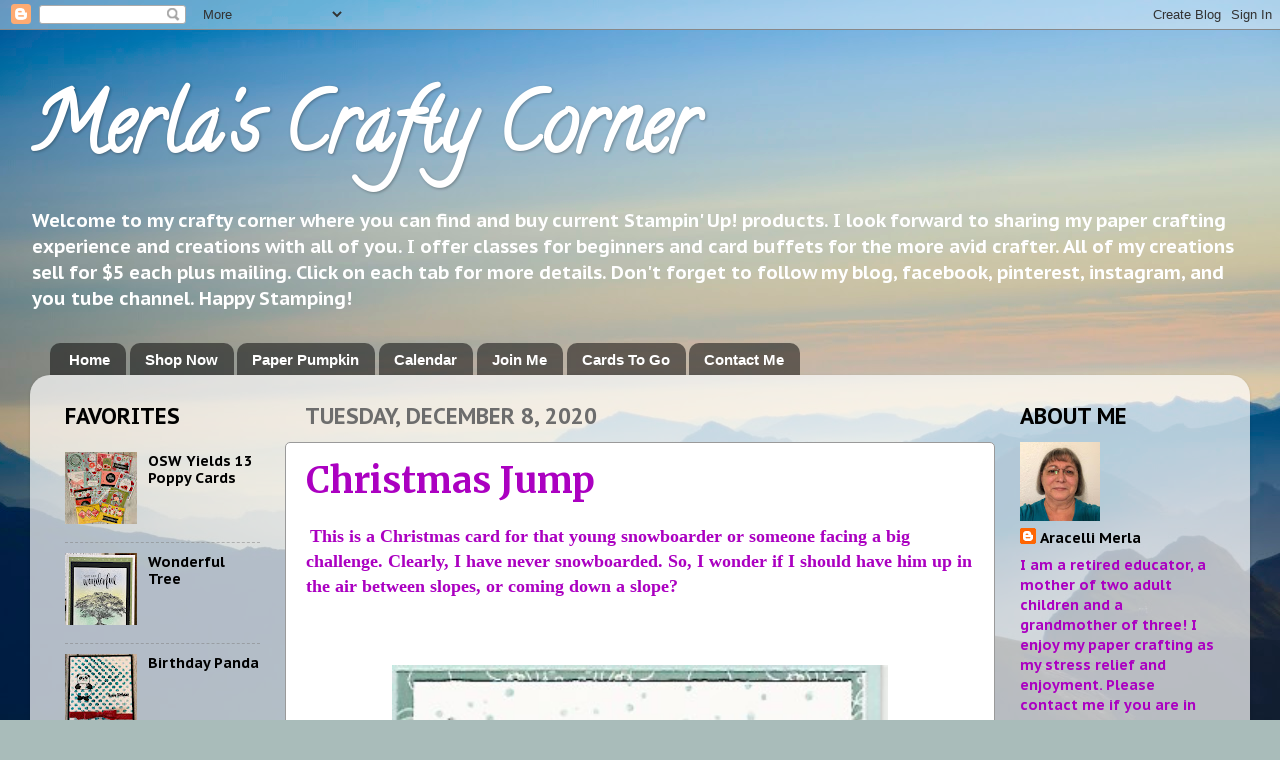

--- FILE ---
content_type: text/html; charset=UTF-8
request_url: https://www.merlascraftycorner.com/2020/12/christmas-jump.html
body_size: 48923
content:
<!DOCTYPE html>
<html class='v2' dir='ltr' lang='en'>
<head>
<link href='https://www.blogger.com/static/v1/widgets/335934321-css_bundle_v2.css' rel='stylesheet' type='text/css'/>
<meta content='width=1100' name='viewport'/>
<meta content='text/html; charset=UTF-8' http-equiv='Content-Type'/>
<meta content='blogger' name='generator'/>
<link href='https://www.merlascraftycorner.com/favicon.ico' rel='icon' type='image/x-icon'/>
<link href='https://www.merlascraftycorner.com/2020/12/christmas-jump.html' rel='canonical'/>
<link rel="alternate" type="application/atom+xml" title="Merla&#39;s Crafty Corner - Atom" href="https://www.merlascraftycorner.com/feeds/posts/default" />
<link rel="alternate" type="application/rss+xml" title="Merla&#39;s Crafty Corner - RSS" href="https://www.merlascraftycorner.com/feeds/posts/default?alt=rss" />
<link rel="service.post" type="application/atom+xml" title="Merla&#39;s Crafty Corner - Atom" href="https://www.blogger.com/feeds/1408793339128424697/posts/default" />

<link rel="alternate" type="application/atom+xml" title="Merla&#39;s Crafty Corner - Atom" href="https://www.merlascraftycorner.com/feeds/7732143889780746975/comments/default" />
<!--Can't find substitution for tag [blog.ieCssRetrofitLinks]-->
<link href='https://blogger.googleusercontent.com/img/b/R29vZ2xl/AVvXsEiAGATeoPV6OX6iYfzH_uwnnxOQxLC7yiQyfHVZIIZdxfe3yckWjd9XLRq7HNJBt8zV2vL-VN7R-g4CXK3EtVujOAO5eSzsaZXeM8NB5Z4rEvnLBw-_-xT7jjcieSbpt99t9-cngTcIC1Q/w496-h640/Christmas+Jump.jpeg' rel='image_src'/>
<meta content='https://www.merlascraftycorner.com/2020/12/christmas-jump.html' property='og:url'/>
<meta content='Christmas Jump' property='og:title'/>
<meta content='Order Stampin&#39; Up! products online from me anytime and see my projects and events. Find current promotions and view current catalogs.' property='og:description'/>
<meta content='https://blogger.googleusercontent.com/img/b/R29vZ2xl/AVvXsEiAGATeoPV6OX6iYfzH_uwnnxOQxLC7yiQyfHVZIIZdxfe3yckWjd9XLRq7HNJBt8zV2vL-VN7R-g4CXK3EtVujOAO5eSzsaZXeM8NB5Z4rEvnLBw-_-xT7jjcieSbpt99t9-cngTcIC1Q/w1200-h630-p-k-no-nu/Christmas+Jump.jpeg' property='og:image'/>
<title>Merla's Crafty Corner: Christmas Jump</title>
<style type='text/css'>@font-face{font-family:'Calligraffitti';font-style:normal;font-weight:400;font-display:swap;src:url(//fonts.gstatic.com/s/calligraffitti/v20/46k2lbT3XjDVqJw3DCmCFjE0vkFeOZdjppN_.woff2)format('woff2');unicode-range:U+0000-00FF,U+0131,U+0152-0153,U+02BB-02BC,U+02C6,U+02DA,U+02DC,U+0304,U+0308,U+0329,U+2000-206F,U+20AC,U+2122,U+2191,U+2193,U+2212,U+2215,U+FEFF,U+FFFD;}@font-face{font-family:'Merriweather';font-style:normal;font-weight:700;font-stretch:100%;font-display:swap;src:url(//fonts.gstatic.com/s/merriweather/v33/u-4D0qyriQwlOrhSvowK_l5UcA6zuSYEqOzpPe3HOZJ5eX1WtLaQwmYiScCmDxhtNOKl8yDrOSAaGV31CPDaYKfFQn0.woff2)format('woff2');unicode-range:U+0460-052F,U+1C80-1C8A,U+20B4,U+2DE0-2DFF,U+A640-A69F,U+FE2E-FE2F;}@font-face{font-family:'Merriweather';font-style:normal;font-weight:700;font-stretch:100%;font-display:swap;src:url(//fonts.gstatic.com/s/merriweather/v33/u-4D0qyriQwlOrhSvowK_l5UcA6zuSYEqOzpPe3HOZJ5eX1WtLaQwmYiScCmDxhtNOKl8yDrOSAaEF31CPDaYKfFQn0.woff2)format('woff2');unicode-range:U+0301,U+0400-045F,U+0490-0491,U+04B0-04B1,U+2116;}@font-face{font-family:'Merriweather';font-style:normal;font-weight:700;font-stretch:100%;font-display:swap;src:url(//fonts.gstatic.com/s/merriweather/v33/u-4D0qyriQwlOrhSvowK_l5UcA6zuSYEqOzpPe3HOZJ5eX1WtLaQwmYiScCmDxhtNOKl8yDrOSAaG131CPDaYKfFQn0.woff2)format('woff2');unicode-range:U+0102-0103,U+0110-0111,U+0128-0129,U+0168-0169,U+01A0-01A1,U+01AF-01B0,U+0300-0301,U+0303-0304,U+0308-0309,U+0323,U+0329,U+1EA0-1EF9,U+20AB;}@font-face{font-family:'Merriweather';font-style:normal;font-weight:700;font-stretch:100%;font-display:swap;src:url(//fonts.gstatic.com/s/merriweather/v33/u-4D0qyriQwlOrhSvowK_l5UcA6zuSYEqOzpPe3HOZJ5eX1WtLaQwmYiScCmDxhtNOKl8yDrOSAaGl31CPDaYKfFQn0.woff2)format('woff2');unicode-range:U+0100-02BA,U+02BD-02C5,U+02C7-02CC,U+02CE-02D7,U+02DD-02FF,U+0304,U+0308,U+0329,U+1D00-1DBF,U+1E00-1E9F,U+1EF2-1EFF,U+2020,U+20A0-20AB,U+20AD-20C0,U+2113,U+2C60-2C7F,U+A720-A7FF;}@font-face{font-family:'Merriweather';font-style:normal;font-weight:700;font-stretch:100%;font-display:swap;src:url(//fonts.gstatic.com/s/merriweather/v33/u-4D0qyriQwlOrhSvowK_l5UcA6zuSYEqOzpPe3HOZJ5eX1WtLaQwmYiScCmDxhtNOKl8yDrOSAaFF31CPDaYKfF.woff2)format('woff2');unicode-range:U+0000-00FF,U+0131,U+0152-0153,U+02BB-02BC,U+02C6,U+02DA,U+02DC,U+0304,U+0308,U+0329,U+2000-206F,U+20AC,U+2122,U+2191,U+2193,U+2212,U+2215,U+FEFF,U+FFFD;}@font-face{font-family:'PT Sans Caption';font-style:normal;font-weight:700;font-display:swap;src:url(//fonts.gstatic.com/s/ptsanscaption/v20/0FlJVP6Hrxmt7-fsUFhlFXNIlpcSwSrkQQ-v7XwDg99l.woff2)format('woff2');unicode-range:U+0460-052F,U+1C80-1C8A,U+20B4,U+2DE0-2DFF,U+A640-A69F,U+FE2E-FE2F;}@font-face{font-family:'PT Sans Caption';font-style:normal;font-weight:700;font-display:swap;src:url(//fonts.gstatic.com/s/ptsanscaption/v20/0FlJVP6Hrxmt7-fsUFhlFXNIlpcSwSrkSA-v7XwDg99l.woff2)format('woff2');unicode-range:U+0301,U+0400-045F,U+0490-0491,U+04B0-04B1,U+2116;}@font-face{font-family:'PT Sans Caption';font-style:normal;font-weight:700;font-display:swap;src:url(//fonts.gstatic.com/s/ptsanscaption/v20/0FlJVP6Hrxmt7-fsUFhlFXNIlpcSwSrkQg-v7XwDg99l.woff2)format('woff2');unicode-range:U+0100-02BA,U+02BD-02C5,U+02C7-02CC,U+02CE-02D7,U+02DD-02FF,U+0304,U+0308,U+0329,U+1D00-1DBF,U+1E00-1E9F,U+1EF2-1EFF,U+2020,U+20A0-20AB,U+20AD-20C0,U+2113,U+2C60-2C7F,U+A720-A7FF;}@font-face{font-family:'PT Sans Caption';font-style:normal;font-weight:700;font-display:swap;src:url(//fonts.gstatic.com/s/ptsanscaption/v20/0FlJVP6Hrxmt7-fsUFhlFXNIlpcSwSrkTA-v7XwDgw.woff2)format('woff2');unicode-range:U+0000-00FF,U+0131,U+0152-0153,U+02BB-02BC,U+02C6,U+02DA,U+02DC,U+0304,U+0308,U+0329,U+2000-206F,U+20AC,U+2122,U+2191,U+2193,U+2212,U+2215,U+FEFF,U+FFFD;}</style>
<style id='page-skin-1' type='text/css'><!--
/*-----------------------------------------------
Blogger Template Style
Name:     Picture Window
Designer: Blogger
URL:      www.blogger.com
----------------------------------------------- */
/* Content
----------------------------------------------- */
body {
font: normal bold 16px PT Sans Caption;
color: #ab00c1;
background: #a9bcba url(//themes.googleusercontent.com/image?id=1oeu82iUqJps3FeKBKTo6YByCaGWa2WjDK-Xuw8Oz9vVaPtbZKzSOJjMoCJYo3C4_-ATJ) no-repeat fixed top center /* Credit: zbindere (http://www.istockphoto.com/file_closeup.php?id=7454832&platform=blogger) */;
}
html body .region-inner {
min-width: 0;
max-width: 100%;
width: auto;
}
.content-outer {
font-size: 90%;
}
a:link {
text-decoration:none;
color: #000000;
}
a:visited {
text-decoration:none;
color: #0015c1;
}
a:hover {
text-decoration:underline;
color: #51ffde;
}
.content-outer {
background: transparent none repeat scroll top left;
-moz-border-radius: 0;
-webkit-border-radius: 0;
-goog-ms-border-radius: 0;
border-radius: 0;
-moz-box-shadow: 0 0 0 rgba(0, 0, 0, .15);
-webkit-box-shadow: 0 0 0 rgba(0, 0, 0, .15);
-goog-ms-box-shadow: 0 0 0 rgba(0, 0, 0, .15);
box-shadow: 0 0 0 rgba(0, 0, 0, .15);
margin: 20px auto;
}
.content-inner {
padding: 0;
}
/* Header
----------------------------------------------- */
.header-outer {
background: rgba(105, 105, 105, 0) none repeat-x scroll top left;
_background-image: none;
color: #ffffff;
-moz-border-radius: 0;
-webkit-border-radius: 0;
-goog-ms-border-radius: 0;
border-radius: 0;
}
.Header img, .Header #header-inner {
-moz-border-radius: 0;
-webkit-border-radius: 0;
-goog-ms-border-radius: 0;
border-radius: 0;
}
.header-inner .Header .titlewrapper,
.header-inner .Header .descriptionwrapper {
padding-left: 0;
padding-right: 0;
}
.Header h1 {
font: normal bold 80px Calligraffitti;
text-shadow: 1px 1px 3px rgba(0, 0, 0, 0.3);
}
.Header h1 a {
color: #ffffff;
}
.Header .description {
font-size: 130%;
}
/* Tabs
----------------------------------------------- */
.tabs-inner {
margin: .5em 20px 0;
padding: 0;
}
.tabs-inner .section {
margin: 0;
}
.tabs-inner .widget ul {
padding: 0;
background: rgba(105, 105, 105, 0) none repeat scroll bottom;
-moz-border-radius: 0;
-webkit-border-radius: 0;
-goog-ms-border-radius: 0;
border-radius: 0;
}
.tabs-inner .widget li {
border: none;
}
.tabs-inner .widget li a {
display: inline-block;
padding: .5em 1em;
margin-right: .25em;
color: #ffffff;
font: normal bold 15px Arial, Tahoma, Helvetica, FreeSans, sans-serif;
-moz-border-radius: 10px 10px 0 0;
-webkit-border-top-left-radius: 10px;
-webkit-border-top-right-radius: 10px;
-goog-ms-border-radius: 10px 10px 0 0;
border-radius: 10px 10px 0 0;
background: transparent url(https://resources.blogblog.com/blogblog/data/1kt/transparent/black50.png) repeat scroll top left;
border-right: 1px solid rgba(105, 105, 105, 0);
}
.tabs-inner .widget li:first-child a {
padding-left: 1.25em;
-moz-border-radius-topleft: 10px;
-moz-border-radius-bottomleft: 0;
-webkit-border-top-left-radius: 10px;
-webkit-border-bottom-left-radius: 0;
-goog-ms-border-top-left-radius: 10px;
-goog-ms-border-bottom-left-radius: 0;
border-top-left-radius: 10px;
border-bottom-left-radius: 0;
}
.tabs-inner .widget li.selected a,
.tabs-inner .widget li a:hover {
position: relative;
z-index: 1;
background: rgba(105, 105, 105, 0) url(https://resources.blogblog.com/blogblog/data/1kt/transparent/white80.png) repeat scroll bottom;
color: #b345c1;
-moz-box-shadow: 0 0 3px rgba(0, 0, 0, .15);
-webkit-box-shadow: 0 0 3px rgba(0, 0, 0, .15);
-goog-ms-box-shadow: 0 0 3px rgba(0, 0, 0, .15);
box-shadow: 0 0 3px rgba(0, 0, 0, .15);
}
/* Headings
----------------------------------------------- */
h2 {
font: normal normal 20px normal 13px Arial, Tahoma, Helvetica, FreeSans, sans-serif;
text-transform: uppercase;
color: #000000;
margin: .5em 0;
}
/* Main
----------------------------------------------- */
.main-outer {
background: transparent url(https://resources.blogblog.com/blogblog/data/1kt/transparent/white80.png) repeat scroll top left;
-moz-border-radius: 20px 20px 0 0;
-webkit-border-top-left-radius: 20px;
-webkit-border-top-right-radius: 20px;
-webkit-border-bottom-left-radius: 0;
-webkit-border-bottom-right-radius: 0;
-goog-ms-border-radius: 20px 20px 0 0;
border-radius: 20px 20px 0 0;
-moz-box-shadow: 0 1px 3px rgba(0, 0, 0, .15);
-webkit-box-shadow: 0 1px 3px rgba(0, 0, 0, .15);
-goog-ms-box-shadow: 0 1px 3px rgba(0, 0, 0, .15);
box-shadow: 0 1px 3px rgba(0, 0, 0, .15);
}
.main-inner {
padding: 15px 20px 20px;
}
.main-inner .column-center-inner {
padding: 0 0;
}
.main-inner .column-left-inner {
padding-left: 0;
}
.main-inner .column-right-inner {
padding-right: 0;
}
/* Posts
----------------------------------------------- */
h3.post-title {
margin: 0;
font: normal bold 36px Merriweather;
}
.comments h4 {
margin: 1em 0 0;
font: normal bold 36px Merriweather;
}
.date-header span {
color: #6d6d6d;
}
.post-outer {
background-color: #ffffff;
border: solid 1px #9a9a9a;
-moz-border-radius: 5px;
-webkit-border-radius: 5px;
border-radius: 5px;
-goog-ms-border-radius: 5px;
padding: 15px 20px;
margin: 0 -20px 20px;
}
.post-body {
line-height: 1.4;
font-size: 110%;
position: relative;
}
.post-header {
margin: 0 0 1.5em;
color: #ac07c1;
line-height: 1.6;
}
.post-footer {
margin: .5em 0 0;
color: #ac07c1;
line-height: 1.6;
}
#blog-pager {
font-size: 140%
}
#comments .comment-author {
padding-top: 1.5em;
border-top: dashed 1px #ccc;
border-top: dashed 1px rgba(128, 128, 128, .5);
background-position: 0 1.5em;
}
#comments .comment-author:first-child {
padding-top: 0;
border-top: none;
}
.avatar-image-container {
margin: .2em 0 0;
}
/* Comments
----------------------------------------------- */
.comments .comments-content .icon.blog-author {
background-repeat: no-repeat;
background-image: url([data-uri]);
}
.comments .comments-content .loadmore a {
border-top: 1px solid #51ffde;
border-bottom: 1px solid #51ffde;
}
.comments .continue {
border-top: 2px solid #51ffde;
}
/* Widgets
----------------------------------------------- */
.widget ul, .widget #ArchiveList ul.flat {
padding: 0;
list-style: none;
}
.widget ul li, .widget #ArchiveList ul.flat li {
border-top: dashed 1px #ccc;
border-top: dashed 1px rgba(128, 128, 128, .5);
}
.widget ul li:first-child, .widget #ArchiveList ul.flat li:first-child {
border-top: none;
}
.widget .post-body ul {
list-style: disc;
}
.widget .post-body ul li {
border: none;
}
/* Footer
----------------------------------------------- */
.footer-outer {
color:#f0a9b7;
background: transparent url(https://resources.blogblog.com/blogblog/data/1kt/transparent/black50.png) repeat scroll top left;
-moz-border-radius: 0 0 20px 20px;
-webkit-border-top-left-radius: 0;
-webkit-border-top-right-radius: 0;
-webkit-border-bottom-left-radius: 20px;
-webkit-border-bottom-right-radius: 20px;
-goog-ms-border-radius: 0 0 20px 20px;
border-radius: 0 0 20px 20px;
-moz-box-shadow: 0 1px 3px rgba(0, 0, 0, .15);
-webkit-box-shadow: 0 1px 3px rgba(0, 0, 0, .15);
-goog-ms-box-shadow: 0 1px 3px rgba(0, 0, 0, .15);
box-shadow: 0 1px 3px rgba(0, 0, 0, .15);
}
.footer-inner {
padding: 10px 20px 20px;
}
.footer-outer a {
color: #ffffff;
}
.footer-outer a:visited {
color: #15c100;
}
.footer-outer a:hover {
color: #e100ff;
}
.footer-outer .widget h2 {
color: #b660c1;
}
/* Mobile
----------------------------------------------- */
html body.mobile {
height: auto;
}
html body.mobile {
min-height: 480px;
background-size: 100% auto;
}
.mobile .body-fauxcolumn-outer {
background: transparent none repeat scroll top left;
}
html .mobile .mobile-date-outer, html .mobile .blog-pager {
border-bottom: none;
background: transparent url(https://resources.blogblog.com/blogblog/data/1kt/transparent/white80.png) repeat scroll top left;
margin-bottom: 10px;
}
.mobile .date-outer {
background: transparent url(https://resources.blogblog.com/blogblog/data/1kt/transparent/white80.png) repeat scroll top left;
}
.mobile .header-outer, .mobile .main-outer,
.mobile .post-outer, .mobile .footer-outer {
-moz-border-radius: 0;
-webkit-border-radius: 0;
-goog-ms-border-radius: 0;
border-radius: 0;
}
.mobile .content-outer,
.mobile .main-outer,
.mobile .post-outer {
background: inherit;
border: none;
}
.mobile .content-outer {
font-size: 100%;
}
.mobile-link-button {
background-color: #000000;
}
.mobile-link-button a:link, .mobile-link-button a:visited {
color: #ffffff;
}
.mobile-index-contents {
color: #ab00c1;
}
.mobile .tabs-inner .PageList .widget-content {
background: rgba(105, 105, 105, 0) url(https://resources.blogblog.com/blogblog/data/1kt/transparent/white80.png) repeat scroll bottom;
color: #b345c1;
}
.mobile .tabs-inner .PageList .widget-content .pagelist-arrow {
border-left: 1px solid rgba(105, 105, 105, 0);
}

--></style>
<style id='template-skin-1' type='text/css'><!--
body {
min-width: 1220px;
}
.content-outer, .content-fauxcolumn-outer, .region-inner {
min-width: 1220px;
max-width: 1220px;
_width: 1220px;
}
.main-inner .columns {
padding-left: 240px;
padding-right: 240px;
}
.main-inner .fauxcolumn-center-outer {
left: 240px;
right: 240px;
/* IE6 does not respect left and right together */
_width: expression(this.parentNode.offsetWidth -
parseInt("240px") -
parseInt("240px") + 'px');
}
.main-inner .fauxcolumn-left-outer {
width: 240px;
}
.main-inner .fauxcolumn-right-outer {
width: 240px;
}
.main-inner .column-left-outer {
width: 240px;
right: 100%;
margin-left: -240px;
}
.main-inner .column-right-outer {
width: 240px;
margin-right: -240px;
}
#layout {
min-width: 0;
}
#layout .content-outer {
min-width: 0;
width: 800px;
}
#layout .region-inner {
min-width: 0;
width: auto;
}
body#layout div.add_widget {
padding: 8px;
}
body#layout div.add_widget a {
margin-left: 32px;
}
--></style>
<style>
    body {background-image:url(\/\/themes.googleusercontent.com\/image?id=1oeu82iUqJps3FeKBKTo6YByCaGWa2WjDK-Xuw8Oz9vVaPtbZKzSOJjMoCJYo3C4_-ATJ);}
    
@media (max-width: 200px) { body {background-image:url(\/\/themes.googleusercontent.com\/image?id=1oeu82iUqJps3FeKBKTo6YByCaGWa2WjDK-Xuw8Oz9vVaPtbZKzSOJjMoCJYo3C4_-ATJ&options=w200);}}
@media (max-width: 400px) and (min-width: 201px) { body {background-image:url(\/\/themes.googleusercontent.com\/image?id=1oeu82iUqJps3FeKBKTo6YByCaGWa2WjDK-Xuw8Oz9vVaPtbZKzSOJjMoCJYo3C4_-ATJ&options=w400);}}
@media (max-width: 800px) and (min-width: 401px) { body {background-image:url(\/\/themes.googleusercontent.com\/image?id=1oeu82iUqJps3FeKBKTo6YByCaGWa2WjDK-Xuw8Oz9vVaPtbZKzSOJjMoCJYo3C4_-ATJ&options=w800);}}
@media (max-width: 1200px) and (min-width: 801px) { body {background-image:url(\/\/themes.googleusercontent.com\/image?id=1oeu82iUqJps3FeKBKTo6YByCaGWa2WjDK-Xuw8Oz9vVaPtbZKzSOJjMoCJYo3C4_-ATJ&options=w1200);}}
/* Last tag covers anything over one higher than the previous max-size cap. */
@media (min-width: 1201px) { body {background-image:url(\/\/themes.googleusercontent.com\/image?id=1oeu82iUqJps3FeKBKTo6YByCaGWa2WjDK-Xuw8Oz9vVaPtbZKzSOJjMoCJYo3C4_-ATJ&options=w1600);}}
  </style>
<script type='text/javascript'>
        (function(i,s,o,g,r,a,m){i['GoogleAnalyticsObject']=r;i[r]=i[r]||function(){
        (i[r].q=i[r].q||[]).push(arguments)},i[r].l=1*new Date();a=s.createElement(o),
        m=s.getElementsByTagName(o)[0];a.async=1;a.src=g;m.parentNode.insertBefore(a,m)
        })(window,document,'script','https://www.google-analytics.com/analytics.js','ga');
        ga('create', 'UA-52078133-1', 'auto', 'blogger');
        ga('blogger.send', 'pageview');
      </script>
<link href='https://www.blogger.com/dyn-css/authorization.css?targetBlogID=1408793339128424697&amp;zx=fa5e2377-1d88-4630-a32f-612cadaff548' media='none' onload='if(media!=&#39;all&#39;)media=&#39;all&#39;' rel='stylesheet'/><noscript><link href='https://www.blogger.com/dyn-css/authorization.css?targetBlogID=1408793339128424697&amp;zx=fa5e2377-1d88-4630-a32f-612cadaff548' rel='stylesheet'/></noscript>
<meta name='google-adsense-platform-account' content='ca-host-pub-1556223355139109'/>
<meta name='google-adsense-platform-domain' content='blogspot.com'/>

</head>
<body class='loading variant-open'>
<div class='navbar section' id='navbar' name='Navbar'><div class='widget Navbar' data-version='1' id='Navbar1'><script type="text/javascript">
    function setAttributeOnload(object, attribute, val) {
      if(window.addEventListener) {
        window.addEventListener('load',
          function(){ object[attribute] = val; }, false);
      } else {
        window.attachEvent('onload', function(){ object[attribute] = val; });
      }
    }
  </script>
<div id="navbar-iframe-container"></div>
<script type="text/javascript" src="https://apis.google.com/js/platform.js"></script>
<script type="text/javascript">
      gapi.load("gapi.iframes:gapi.iframes.style.bubble", function() {
        if (gapi.iframes && gapi.iframes.getContext) {
          gapi.iframes.getContext().openChild({
              url: 'https://www.blogger.com/navbar/1408793339128424697?po\x3d7732143889780746975\x26origin\x3dhttps://www.merlascraftycorner.com',
              where: document.getElementById("navbar-iframe-container"),
              id: "navbar-iframe"
          });
        }
      });
    </script><script type="text/javascript">
(function() {
var script = document.createElement('script');
script.type = 'text/javascript';
script.src = '//pagead2.googlesyndication.com/pagead/js/google_top_exp.js';
var head = document.getElementsByTagName('head')[0];
if (head) {
head.appendChild(script);
}})();
</script>
</div></div>
<div class='body-fauxcolumns'>
<div class='fauxcolumn-outer body-fauxcolumn-outer'>
<div class='cap-top'>
<div class='cap-left'></div>
<div class='cap-right'></div>
</div>
<div class='fauxborder-left'>
<div class='fauxborder-right'></div>
<div class='fauxcolumn-inner'>
</div>
</div>
<div class='cap-bottom'>
<div class='cap-left'></div>
<div class='cap-right'></div>
</div>
</div>
</div>
<div class='content'>
<div class='content-fauxcolumns'>
<div class='fauxcolumn-outer content-fauxcolumn-outer'>
<div class='cap-top'>
<div class='cap-left'></div>
<div class='cap-right'></div>
</div>
<div class='fauxborder-left'>
<div class='fauxborder-right'></div>
<div class='fauxcolumn-inner'>
</div>
</div>
<div class='cap-bottom'>
<div class='cap-left'></div>
<div class='cap-right'></div>
</div>
</div>
</div>
<div class='content-outer'>
<div class='content-cap-top cap-top'>
<div class='cap-left'></div>
<div class='cap-right'></div>
</div>
<div class='fauxborder-left content-fauxborder-left'>
<div class='fauxborder-right content-fauxborder-right'></div>
<div class='content-inner'>
<header>
<div class='header-outer'>
<div class='header-cap-top cap-top'>
<div class='cap-left'></div>
<div class='cap-right'></div>
</div>
<div class='fauxborder-left header-fauxborder-left'>
<div class='fauxborder-right header-fauxborder-right'></div>
<div class='region-inner header-inner'>
<div class='header section' id='header' name='Header'><div class='widget Header' data-version='1' id='Header1'>
<div id='header-inner'>
<div class='titlewrapper'>
<h1 class='title'>
<a href='https://www.merlascraftycorner.com/'>
Merla's Crafty Corner
</a>
</h1>
</div>
<div class='descriptionwrapper'>
<p class='description'><span>Welcome to my crafty corner where you can find and buy current Stampin' Up! products. I look forward to sharing my paper crafting experience and creations with all of you. I offer classes for beginners and card buffets for the more avid crafter. All of my creations sell for $5 each plus mailing. Click on each tab for more details. Don't forget to follow my blog, facebook, pinterest, instagram, and you tube channel. Happy Stamping! 

</span></p>
</div>
</div>
</div></div>
</div>
</div>
<div class='header-cap-bottom cap-bottom'>
<div class='cap-left'></div>
<div class='cap-right'></div>
</div>
</div>
</header>
<div class='tabs-outer'>
<div class='tabs-cap-top cap-top'>
<div class='cap-left'></div>
<div class='cap-right'></div>
</div>
<div class='fauxborder-left tabs-fauxborder-left'>
<div class='fauxborder-right tabs-fauxborder-right'></div>
<div class='region-inner tabs-inner'>
<div class='tabs section' id='crosscol' name='Cross-Column'><div class='widget PageList' data-version='1' id='PageList1'>
<h2>Pages</h2>
<div class='widget-content'>
<ul>
<li>
<a href='https://merlascraftycorner.blogspot.com/'>Home</a>
</li>
<li>
<a href='https://www.stampinup.com/ecweb/default.aspx?dbwsdemoid=2141117'>Shop Now</a>
</li>
<li>
<a href='https://www.paperpumpkin.com/en-us/sign-up/?demoid=2141117'>Paper Pumpkin</a>
</li>
<li>
<a href='https://merlascraftycorner.stampinup.net/#pwp_published_events_widget_section'>Calendar</a>
</li>
<li>
<a href='https://merlascraftycorner.stampinup.net/join_now'>Join Me</a>
</li>
<li>
<a href='https://www.merlascraftycorner.com/p/loyalty-program.html'>Cards To Go</a>
</li>
<li>
<a href='https://merlascraftycorner.stampinup.net/contact_me'>Contact Me</a>
</li>
</ul>
<div class='clear'></div>
</div>
</div></div>
<div class='tabs no-items section' id='crosscol-overflow' name='Cross-Column 2'></div>
</div>
</div>
<div class='tabs-cap-bottom cap-bottom'>
<div class='cap-left'></div>
<div class='cap-right'></div>
</div>
</div>
<div class='main-outer'>
<div class='main-cap-top cap-top'>
<div class='cap-left'></div>
<div class='cap-right'></div>
</div>
<div class='fauxborder-left main-fauxborder-left'>
<div class='fauxborder-right main-fauxborder-right'></div>
<div class='region-inner main-inner'>
<div class='columns fauxcolumns'>
<div class='fauxcolumn-outer fauxcolumn-center-outer'>
<div class='cap-top'>
<div class='cap-left'></div>
<div class='cap-right'></div>
</div>
<div class='fauxborder-left'>
<div class='fauxborder-right'></div>
<div class='fauxcolumn-inner'>
</div>
</div>
<div class='cap-bottom'>
<div class='cap-left'></div>
<div class='cap-right'></div>
</div>
</div>
<div class='fauxcolumn-outer fauxcolumn-left-outer'>
<div class='cap-top'>
<div class='cap-left'></div>
<div class='cap-right'></div>
</div>
<div class='fauxborder-left'>
<div class='fauxborder-right'></div>
<div class='fauxcolumn-inner'>
</div>
</div>
<div class='cap-bottom'>
<div class='cap-left'></div>
<div class='cap-right'></div>
</div>
</div>
<div class='fauxcolumn-outer fauxcolumn-right-outer'>
<div class='cap-top'>
<div class='cap-left'></div>
<div class='cap-right'></div>
</div>
<div class='fauxborder-left'>
<div class='fauxborder-right'></div>
<div class='fauxcolumn-inner'>
</div>
</div>
<div class='cap-bottom'>
<div class='cap-left'></div>
<div class='cap-right'></div>
</div>
</div>
<!-- corrects IE6 width calculation -->
<div class='columns-inner'>
<div class='column-center-outer'>
<div class='column-center-inner'>
<div class='main section' id='main' name='Main'><div class='widget Blog' data-version='1' id='Blog1'>
<div class='blog-posts hfeed'>

          <div class="date-outer">
        
<h2 class='date-header'><span>Tuesday, December 8, 2020</span></h2>

          <div class="date-posts">
        
<div class='post-outer'>
<div class='post hentry uncustomized-post-template' itemprop='blogPost' itemscope='itemscope' itemtype='http://schema.org/BlogPosting'>
<meta content='https://blogger.googleusercontent.com/img/b/R29vZ2xl/AVvXsEiAGATeoPV6OX6iYfzH_uwnnxOQxLC7yiQyfHVZIIZdxfe3yckWjd9XLRq7HNJBt8zV2vL-VN7R-g4CXK3EtVujOAO5eSzsaZXeM8NB5Z4rEvnLBw-_-xT7jjcieSbpt99t9-cngTcIC1Q/w496-h640/Christmas+Jump.jpeg' itemprop='image_url'/>
<meta content='1408793339128424697' itemprop='blogId'/>
<meta content='7732143889780746975' itemprop='postId'/>
<a name='7732143889780746975'></a>
<h3 class='post-title entry-title' itemprop='name'>
Christmas Jump
</h3>
<div class='post-header'>
<div class='post-header-line-1'></div>
</div>
<div class='post-body entry-content' id='post-body-7732143889780746975' itemprop='description articleBody'>
<p>&nbsp;<span style="font-family: verdana; font-size: large;"><b>This is a Christmas card for that young snowboarder or someone facing a big challenge. Clearly, I have never snowboarded. So, I wonder if I should have him up in the air between slopes, or coming down a slope?&nbsp;<br /><br /><br /></b></span></p><div class="separator" style="clear: both; text-align: center;"><span style="font-family: verdana; font-size: large;"><a href="https://blogger.googleusercontent.com/img/b/R29vZ2xl/AVvXsEiAGATeoPV6OX6iYfzH_uwnnxOQxLC7yiQyfHVZIIZdxfe3yckWjd9XLRq7HNJBt8zV2vL-VN7R-g4CXK3EtVujOAO5eSzsaZXeM8NB5Z4rEvnLBw-_-xT7jjcieSbpt99t9-cngTcIC1Q/s420/Christmas+Jump.jpeg" imageanchor="1" style="margin-left: 1em; margin-right: 1em;"><img border="0" data-original-height="420" data-original-width="325" height="640" src="https://blogger.googleusercontent.com/img/b/R29vZ2xl/AVvXsEiAGATeoPV6OX6iYfzH_uwnnxOQxLC7yiQyfHVZIIZdxfe3yckWjd9XLRq7HNJBt8zV2vL-VN7R-g4CXK3EtVujOAO5eSzsaZXeM8NB5Z4rEvnLBw-_-xT7jjcieSbpt99t9-cngTcIC1Q/w496-h640/Christmas+Jump.jpeg" width="496" /></a></span></div><div class="separator" style="clear: both; text-align: left;"><span style="font-family: verdana; font-size: large;"><br /></span></div><div class="separator" style="clear: both; text-align: left;"><span style="font-family: verdana; font-size: large;"><br /></span></div><div class="separator" style="clear: both; text-align: left;"><span style="font-family: verdana; font-size: large;"><b><span style="color: #2b00fe;">Stamps:</span></b></span></div><div class="separator" style="clear: both; text-align: left;"><span style="font-family: verdana; font-size: large;"><b><span style="color: #2b00fe;">&nbsp; &nbsp;Work of Art</span></b></span></div><div class="separator" style="clear: both; text-align: left;"><span style="font-family: verdana; font-size: large;"><b><span style="color: #2b00fe;">&nbsp; &nbsp;Extreme Snowboard</span></b></span></div><div class="separator" style="clear: both; text-align: left;"><span style="font-family: verdana; font-size: large;"><b><span style="color: #2b00fe;">&nbsp; &nbsp;A Cardinal Christmas</span></b></span></div><div class="separator" style="clear: both; text-align: left;"><span style="font-family: verdana; font-size: large;"><b><span style="color: #2b00fe;">&nbsp; &nbsp;Itty Bitty Backgrounds</span></b></span></div><div class="separator" style="clear: both; text-align: left;"><span style="font-family: verdana; font-size: large;"><b><span style="color: #2b00fe;"><br /></span></b></span></div><div class="separator" style="clear: both; text-align: left;"><span style="font-family: verdana; font-size: large;"><b><span style="color: #2b00fe;">Paper:</span></b></span></div><div class="separator" style="clear: both; text-align: left;"><span style="font-family: verdana; font-size: large;"><b><span style="color: #2b00fe;">&nbsp; &nbsp;Soft Sky A-2</span></b></span></div><div class="separator" style="clear: both; text-align: left;"><span style="font-family: verdana; font-size: large;"><b><span style="color: #2b00fe;">&nbsp; &nbsp;All Is Calm DSP 5-1/4 x 4</span></b></span></div><div class="separator" style="clear: both; text-align: left;"><span style="font-family: verdana; font-size: large;"><b><span style="color: #2b00fe;">&nbsp; &nbsp;Whisper White 5 x 3-3/4</span></b></span></div><div class="separator" style="clear: both; text-align: left;"><span style="font-family: verdana; font-size: large;"><b><span style="color: #2b00fe;"><br /></span></b></span></div><div class="separator" style="clear: both; text-align: left;"><span style="font-family: verdana; font-size: large;"><b><span style="color: #2b00fe;">Ink:</span></b></span></div><div class="separator" style="clear: both; text-align: left;"><span style="font-family: verdana; font-size: large;"><b><span style="color: #2b00fe;">&nbsp; &nbsp;Archival Basic Black</span></b></span></div><div class="separator" style="clear: both; text-align: left;"><span style="font-family: verdana; font-size: large;"><b><span style="color: #2b00fe;">&nbsp; &nbsp;Soft Sky</span></b></span></div><div class="separator" style="clear: both; text-align: left;"><span style="font-family: verdana; font-size: large;"><b><span style="color: #2b00fe;"><br /></span></b></span></div><div class="separator" style="clear: both; text-align: left;"><span style="font-family: verdana; font-size: large;"><b><span style="color: #2b00fe;">Technique:</span></b></span></div><div class="separator" style="clear: both; text-align: left;"><span style="font-family: verdana; font-size: large;"><b><span style="color: #2b00fe;">&nbsp; &nbsp;None</span></b></span></div><div class="separator" style="clear: both; text-align: left;"><span style="font-family: verdana; font-size: large;"><b><span style="color: #2b00fe;"><br /></span></b></span></div><div class="separator" style="clear: both; text-align: left;"><span style="font-family: verdana; font-size: large;"><b><span style="color: #2b00fe;">Accessories:</span></b></span></div><div class="separator" style="clear: both; text-align: left;"><span style="font-family: verdana; font-size: large;"><b><span style="color: #2b00fe;">&nbsp; &nbsp;Adhesive</span></b></span></div><div class="separator" style="clear: both; text-align: left;"><span style="font-family: verdana; font-size: large;"><b><br /></b></span></div><div class="separator" style="clear: both; text-align: left;"><span style="font-family: verdana; font-size: large;"><b>First, I stamped the snow from the Itty Bitty Backgrounds stamp set.</b></span></div><div class="separator" style="clear: both; text-align: left;"><span style="font-family: verdana; font-size: large;"><b><br /></b></span></div><div class="separator" style="clear: both; text-align: left;"><span style="font-family: verdana; font-size: large;"><b>I then stamped the snowboarder using my Archival Basic Black ink. If I decide to make another card like this one, I will use my stamp-a-ma-jig so that I can stamp more than once.&nbsp;</b></span></div><div class="separator" style="clear: both; text-align: left;"><span style="font-family: verdana; font-size: large;"><b><br /></b></span></div><div class="separator" style="clear: both; text-align: left;"><span style="font-family: verdana; font-size: large;"><b>I then added the snow slope using a stamp from the Work of Art stamp set.&nbsp;</b></span></div><div class="separator" style="clear: both; text-align: left;"><span style="font-family: verdana; font-size: large;"><b><br /></b></span></div><div class="separator" style="clear: both; text-align: left;"><span style="font-family: verdana; font-size: large;"><b>Lastly, I stamped my sentiment and adhered the panels to the card base.</b></span></div><div class="separator" style="clear: both; text-align: left;"><span style="font-family: verdana; font-size: large;"><b><br /></b></span></div><div class="separator" style="clear: both; text-align: left;"><span style="font-family: verdana; font-size: large;"><b>Thank you so much for stopping by here and taking a quick look-see. If you have any questions or need my assistance, <a href="https://merlascraftycorner.stampinup.net/contact_me" target="_blank">Contact Me</a>.</b></span></div><div class="separator" style="clear: both; text-align: left;"><span style="font-family: verdana; font-size: large;"><b><br /></b></span></div><div class="separator" style="clear: both; text-align: left;"><span style="font-family: verdana; font-size: large;"><b><a href="https://www.stampinup.com/ecweb/default.aspx?dbwsdemoid=2141117" target="_blank">Shop Now</a> and take a look at all of our new products and current promotions. Please use the <span style="color: #cc0000;">HOST CODE</span> sitting in the right sidebar if you did not earn your own rewards.</b></span></div><div class="separator" style="clear: both; text-align: left;"><span style="font-family: verdana; font-size: large;"><b><br /></b></span></div><div class="separator" style="clear: both; text-align: left;"><span style="font-family: verdana; font-size: large;"><b>If you want to craft, but keep your costs below $25 a month, check out <a href="https://www.paperpumpkin.com/en-us/sign-up/?demoid=2141117" target="_blank">Paper Pumpkin</a>. It just might be what you are looking for at the moment.</b></span></div><div class="separator" style="clear: both; text-align: left;"><span style="font-family: verdana; font-size: large;"><b><br /></b></span></div><div class="separator" style="clear: both; text-align: left;"><span style="font-family: verdana; font-size: large;"><b><a href="https://merlascraftycorner.stampinup.net/join_now" target="_blank">Join Me</a> and become the newest member of my team. Remember there are no hidden agendas or penalties for giving it a go.</b></span></div><div class="separator" style="clear: both; text-align: left;"><span style="font-family: verdana; font-size: large;"><b><br /></b></span></div><div class="separator" style="clear: both; text-align: left;"><span style="font-family: verdana; font-size: large;"><b>You've come this far, so please <span style="color: #38761d;">share</span>, <span style="color: #38761d;">like</span>, <span style="color: #38761d;">pin</span>, <span style="color: #38761d;">tweet</span>, or <span style="color: #38761d;">comment</span>. I appreciate your time and efforts. Let me know your thoughts and leave all of your questions behind. Do not forget to <span style="color: #38761d;">FOLLOW</span> and <span style="color: #38761d;">SUBSCRIBE</span> to my blog.</b></span></div><div class="separator" style="clear: both; text-align: left;"><span style="font-family: verdana; font-size: large;"><b><br /></b></span></div><div class="separator" style="clear: both; text-align: center;"><span style="font-family: verdana; font-size: large;"><b>HAPPY STAMPING!</b></span></div><div class="separator" style="clear: both; text-align: left;"><span style="font-family: verdana; font-size: large;"><b><br /></b></span></div><div class="separator" style="clear: both; text-align: center;"><span style="font-family: verdana; font-size: large;"><br /></span></div><span style="font-family: verdana; font-size: large;"><br /></span><p></p>
<div style='clear: both;'></div>
</div>
<div class='post-footer'>
<div class='post-footer-line post-footer-line-1'>
<span class='post-author vcard'>
Posted by
<span class='fn' itemprop='author' itemscope='itemscope' itemtype='http://schema.org/Person'>
<meta content='https://www.blogger.com/profile/12457195635935265990' itemprop='url'/>
<a class='g-profile' href='https://www.blogger.com/profile/12457195635935265990' rel='author' title='author profile'>
<span itemprop='name'>Aracelli Merla</span>
</a>
</span>
</span>
<span class='post-timestamp'>
at
<meta content='https://www.merlascraftycorner.com/2020/12/christmas-jump.html' itemprop='url'/>
<a class='timestamp-link' href='https://www.merlascraftycorner.com/2020/12/christmas-jump.html' rel='bookmark' title='permanent link'><abbr class='published' itemprop='datePublished' title='2020-12-08T09:00:00-06:00'>9:00&#8239;AM</abbr></a>
</span>
<span class='post-comment-link'>
</span>
<span class='post-icons'>
<span class='item-action'>
<a href='https://www.blogger.com/email-post/1408793339128424697/7732143889780746975' title='Email Post'>
<img alt='' class='icon-action' height='13' src='https://resources.blogblog.com/img/icon18_email.gif' width='18'/>
</a>
</span>
</span>
<div class='post-share-buttons goog-inline-block'>
<a class='goog-inline-block share-button sb-email' href='https://www.blogger.com/share-post.g?blogID=1408793339128424697&postID=7732143889780746975&target=email' target='_blank' title='Email This'><span class='share-button-link-text'>Email This</span></a><a class='goog-inline-block share-button sb-blog' href='https://www.blogger.com/share-post.g?blogID=1408793339128424697&postID=7732143889780746975&target=blog' onclick='window.open(this.href, "_blank", "height=270,width=475"); return false;' target='_blank' title='BlogThis!'><span class='share-button-link-text'>BlogThis!</span></a><a class='goog-inline-block share-button sb-twitter' href='https://www.blogger.com/share-post.g?blogID=1408793339128424697&postID=7732143889780746975&target=twitter' target='_blank' title='Share to X'><span class='share-button-link-text'>Share to X</span></a><a class='goog-inline-block share-button sb-facebook' href='https://www.blogger.com/share-post.g?blogID=1408793339128424697&postID=7732143889780746975&target=facebook' onclick='window.open(this.href, "_blank", "height=430,width=640"); return false;' target='_blank' title='Share to Facebook'><span class='share-button-link-text'>Share to Facebook</span></a><a class='goog-inline-block share-button sb-pinterest' href='https://www.blogger.com/share-post.g?blogID=1408793339128424697&postID=7732143889780746975&target=pinterest' target='_blank' title='Share to Pinterest'><span class='share-button-link-text'>Share to Pinterest</span></a>
</div>
</div>
<div class='post-footer-line post-footer-line-2'>
<span class='post-labels'>
Labels:
<a href='https://www.merlascraftycorner.com/search/label/A%20Cardinal%20Christmas' rel='tag'>A Cardinal Christmas</a>,
<a href='https://www.merlascraftycorner.com/search/label/Christmas' rel='tag'>Christmas</a>,
<a href='https://www.merlascraftycorner.com/search/label/Extreme%20Snowboard' rel='tag'>Extreme Snowboard</a>,
<a href='https://www.merlascraftycorner.com/search/label/Itty%20Bitty%20Backgrounds' rel='tag'>Itty Bitty Backgrounds</a>,
<a href='https://www.merlascraftycorner.com/search/label/Stamp-a-ma-jig' rel='tag'>Stamp-a-ma-jig</a>,
<a href='https://www.merlascraftycorner.com/search/label/Stampin%27%20Up%21' rel='tag'>Stampin&#39; Up!</a>,
<a href='https://www.merlascraftycorner.com/search/label/Work%20of%20Art' rel='tag'>Work of Art</a>
</span>
</div>
<div class='post-footer-line post-footer-line-3'>
<span class='post-location'>
</span>
</div>
</div>
</div>
<div class='comments' id='comments'>
<a name='comments'></a>
<h4>3 comments:</h4>
<div class='comments-content'>
<script async='async' src='' type='text/javascript'></script>
<script type='text/javascript'>
    (function() {
      var items = null;
      var msgs = null;
      var config = {};

// <![CDATA[
      var cursor = null;
      if (items && items.length > 0) {
        cursor = parseInt(items[items.length - 1].timestamp) + 1;
      }

      var bodyFromEntry = function(entry) {
        var text = (entry &&
                    ((entry.content && entry.content.$t) ||
                     (entry.summary && entry.summary.$t))) ||
            '';
        if (entry && entry.gd$extendedProperty) {
          for (var k in entry.gd$extendedProperty) {
            if (entry.gd$extendedProperty[k].name == 'blogger.contentRemoved') {
              return '<span class="deleted-comment">' + text + '</span>';
            }
          }
        }
        return text;
      }

      var parse = function(data) {
        cursor = null;
        var comments = [];
        if (data && data.feed && data.feed.entry) {
          for (var i = 0, entry; entry = data.feed.entry[i]; i++) {
            var comment = {};
            // comment ID, parsed out of the original id format
            var id = /blog-(\d+).post-(\d+)/.exec(entry.id.$t);
            comment.id = id ? id[2] : null;
            comment.body = bodyFromEntry(entry);
            comment.timestamp = Date.parse(entry.published.$t) + '';
            if (entry.author && entry.author.constructor === Array) {
              var auth = entry.author[0];
              if (auth) {
                comment.author = {
                  name: (auth.name ? auth.name.$t : undefined),
                  profileUrl: (auth.uri ? auth.uri.$t : undefined),
                  avatarUrl: (auth.gd$image ? auth.gd$image.src : undefined)
                };
              }
            }
            if (entry.link) {
              if (entry.link[2]) {
                comment.link = comment.permalink = entry.link[2].href;
              }
              if (entry.link[3]) {
                var pid = /.*comments\/default\/(\d+)\?.*/.exec(entry.link[3].href);
                if (pid && pid[1]) {
                  comment.parentId = pid[1];
                }
              }
            }
            comment.deleteclass = 'item-control blog-admin';
            if (entry.gd$extendedProperty) {
              for (var k in entry.gd$extendedProperty) {
                if (entry.gd$extendedProperty[k].name == 'blogger.itemClass') {
                  comment.deleteclass += ' ' + entry.gd$extendedProperty[k].value;
                } else if (entry.gd$extendedProperty[k].name == 'blogger.displayTime') {
                  comment.displayTime = entry.gd$extendedProperty[k].value;
                }
              }
            }
            comments.push(comment);
          }
        }
        return comments;
      };

      var paginator = function(callback) {
        if (hasMore()) {
          var url = config.feed + '?alt=json&v=2&orderby=published&reverse=false&max-results=50';
          if (cursor) {
            url += '&published-min=' + new Date(cursor).toISOString();
          }
          window.bloggercomments = function(data) {
            var parsed = parse(data);
            cursor = parsed.length < 50 ? null
                : parseInt(parsed[parsed.length - 1].timestamp) + 1
            callback(parsed);
            window.bloggercomments = null;
          }
          url += '&callback=bloggercomments';
          var script = document.createElement('script');
          script.type = 'text/javascript';
          script.src = url;
          document.getElementsByTagName('head')[0].appendChild(script);
        }
      };
      var hasMore = function() {
        return !!cursor;
      };
      var getMeta = function(key, comment) {
        if ('iswriter' == key) {
          var matches = !!comment.author
              && comment.author.name == config.authorName
              && comment.author.profileUrl == config.authorUrl;
          return matches ? 'true' : '';
        } else if ('deletelink' == key) {
          return config.baseUri + '/comment/delete/'
               + config.blogId + '/' + comment.id;
        } else if ('deleteclass' == key) {
          return comment.deleteclass;
        }
        return '';
      };

      var replybox = null;
      var replyUrlParts = null;
      var replyParent = undefined;

      var onReply = function(commentId, domId) {
        if (replybox == null) {
          // lazily cache replybox, and adjust to suit this style:
          replybox = document.getElementById('comment-editor');
          if (replybox != null) {
            replybox.height = '250px';
            replybox.style.display = 'block';
            replyUrlParts = replybox.src.split('#');
          }
        }
        if (replybox && (commentId !== replyParent)) {
          replybox.src = '';
          document.getElementById(domId).insertBefore(replybox, null);
          replybox.src = replyUrlParts[0]
              + (commentId ? '&parentID=' + commentId : '')
              + '#' + replyUrlParts[1];
          replyParent = commentId;
        }
      };

      var hash = (window.location.hash || '#').substring(1);
      var startThread, targetComment;
      if (/^comment-form_/.test(hash)) {
        startThread = hash.substring('comment-form_'.length);
      } else if (/^c[0-9]+$/.test(hash)) {
        targetComment = hash.substring(1);
      }

      // Configure commenting API:
      var configJso = {
        'maxDepth': config.maxThreadDepth
      };
      var provider = {
        'id': config.postId,
        'data': items,
        'loadNext': paginator,
        'hasMore': hasMore,
        'getMeta': getMeta,
        'onReply': onReply,
        'rendered': true,
        'initComment': targetComment,
        'initReplyThread': startThread,
        'config': configJso,
        'messages': msgs
      };

      var render = function() {
        if (window.goog && window.goog.comments) {
          var holder = document.getElementById('comment-holder');
          window.goog.comments.render(holder, provider);
        }
      };

      // render now, or queue to render when library loads:
      if (window.goog && window.goog.comments) {
        render();
      } else {
        window.goog = window.goog || {};
        window.goog.comments = window.goog.comments || {};
        window.goog.comments.loadQueue = window.goog.comments.loadQueue || [];
        window.goog.comments.loadQueue.push(render);
      }
    })();
// ]]>
  </script>
<div id='comment-holder'>
<div class="comment-thread toplevel-thread"><ol id="top-ra"><li class="comment" id="c2086659138073451351"><div class="avatar-image-container"><img src="//blogger.googleusercontent.com/img/b/R29vZ2xl/AVvXsEgsAEqrLK21c-nFq7p5GwpaqGwA1tmNXtVXODBqPtrrpJHXaR0uaIfucvJ8vF9b9Vr8Ant1w2L8RvuhLpRt0DO3R7kzfTJTtw-axfDqaoyvMtHxb-IhksVYLfgb1blh7KQ/s45-c/jeanette+with+copics+2.png" alt=""/></div><div class="comment-block"><div class="comment-header"><cite class="user"><a href="https://www.blogger.com/profile/00419827835115921837" rel="nofollow">Jeanette (Forest Ranger) </a></cite><span class="icon user "></span><span class="datetime secondary-text"><a rel="nofollow" href="https://www.merlascraftycorner.com/2020/12/christmas-jump.html?showComment=1607519956397#c2086659138073451351">December 9, 2020 at 7:19&#8239;AM</a></span></div><p class="comment-content">Very creative! I love the way you made the snowbank!</p><span class="comment-actions secondary-text"><a class="comment-reply" target="_self" data-comment-id="2086659138073451351">Reply</a><span class="item-control blog-admin blog-admin pid-1905289097"><a target="_self" href="https://www.blogger.com/comment/delete/1408793339128424697/2086659138073451351">Delete</a></span></span></div><div class="comment-replies"><div id="c2086659138073451351-rt" class="comment-thread inline-thread hidden"><span class="thread-toggle thread-expanded"><span class="thread-arrow"></span><span class="thread-count"><a target="_self">Replies</a></span></span><ol id="c2086659138073451351-ra" class="thread-chrome thread-expanded"><div></div><div id="c2086659138073451351-continue" class="continue"><a class="comment-reply" target="_self" data-comment-id="2086659138073451351">Reply</a></div></ol></div></div><div class="comment-replybox-single" id="c2086659138073451351-ce"></div></li><li class="comment" id="c5215498709430115406"><div class="avatar-image-container"><img src="//blogger.googleusercontent.com/img/b/R29vZ2xl/AVvXsEh1L1p1DhhR2-Gpf2062AFnDhRYQTW93TgRUJs9cKRvVt0D5udU4MM9S7-RA65Eam41PNjRXal7Q8vyd1l8isXfToyzyLHL4CWgvFfmaUuo7bIFS4vfTcQ9KyXXQbqmu3c/s45-c/9+21+20+Shoes.JPG" alt=""/></div><div class="comment-block"><div class="comment-header"><cite class="user"><a href="https://www.blogger.com/profile/13884929919405600198" rel="nofollow">Lisa</a></cite><span class="icon user "></span><span class="datetime secondary-text"><a rel="nofollow" href="https://www.merlascraftycorner.com/2020/12/christmas-jump.html?showComment=1607521193036#c5215498709430115406">December 9, 2020 at 7:39&#8239;AM</a></span></div><p class="comment-content">Great silhouette image and a wonderful holiday card.</p><span class="comment-actions secondary-text"><a class="comment-reply" target="_self" data-comment-id="5215498709430115406">Reply</a><span class="item-control blog-admin blog-admin pid-207589176"><a target="_self" href="https://www.blogger.com/comment/delete/1408793339128424697/5215498709430115406">Delete</a></span></span></div><div class="comment-replies"><div id="c5215498709430115406-rt" class="comment-thread inline-thread hidden"><span class="thread-toggle thread-expanded"><span class="thread-arrow"></span><span class="thread-count"><a target="_self">Replies</a></span></span><ol id="c5215498709430115406-ra" class="thread-chrome thread-expanded"><div></div><div id="c5215498709430115406-continue" class="continue"><a class="comment-reply" target="_self" data-comment-id="5215498709430115406">Reply</a></div></ol></div></div><div class="comment-replybox-single" id="c5215498709430115406-ce"></div></li><li class="comment" id="c2194518127268929443"><div class="avatar-image-container"><img src="//www.blogger.com/img/blogger_logo_round_35.png" alt=""/></div><div class="comment-block"><div class="comment-header"><cite class="user"><a href="https://www.blogger.com/profile/10669388013894366673" rel="nofollow">Fonda</a></cite><span class="icon user "></span><span class="datetime secondary-text"><a rel="nofollow" href="https://www.merlascraftycorner.com/2020/12/christmas-jump.html?showComment=1607531098056#c2194518127268929443">December 9, 2020 at 10:24&#8239;AM</a></span></div><p class="comment-content">Nice card!</p><span class="comment-actions secondary-text"><a class="comment-reply" target="_self" data-comment-id="2194518127268929443">Reply</a><span class="item-control blog-admin blog-admin pid-126995550"><a target="_self" href="https://www.blogger.com/comment/delete/1408793339128424697/2194518127268929443">Delete</a></span></span></div><div class="comment-replies"><div id="c2194518127268929443-rt" class="comment-thread inline-thread hidden"><span class="thread-toggle thread-expanded"><span class="thread-arrow"></span><span class="thread-count"><a target="_self">Replies</a></span></span><ol id="c2194518127268929443-ra" class="thread-chrome thread-expanded"><div></div><div id="c2194518127268929443-continue" class="continue"><a class="comment-reply" target="_self" data-comment-id="2194518127268929443">Reply</a></div></ol></div></div><div class="comment-replybox-single" id="c2194518127268929443-ce"></div></li></ol><div id="top-continue" class="continue"><a class="comment-reply" target="_self">Add comment</a></div><div class="comment-replybox-thread" id="top-ce"></div><div class="loadmore hidden" data-post-id="7732143889780746975"><a target="_self">Load more...</a></div></div>
</div>
</div>
<p class='comment-footer'>
<div class='comment-form'>
<a name='comment-form'></a>
<p>
</p>
<a href='https://www.blogger.com/comment/frame/1408793339128424697?po=7732143889780746975&hl=en&saa=85391&origin=https://www.merlascraftycorner.com' id='comment-editor-src'></a>
<iframe allowtransparency='true' class='blogger-iframe-colorize blogger-comment-from-post' frameborder='0' height='410px' id='comment-editor' name='comment-editor' src='' width='100%'></iframe>
<script src='https://www.blogger.com/static/v1/jsbin/2830521187-comment_from_post_iframe.js' type='text/javascript'></script>
<script type='text/javascript'>
      BLOG_CMT_createIframe('https://www.blogger.com/rpc_relay.html');
    </script>
</div>
</p>
<div id='backlinks-container'>
<div id='Blog1_backlinks-container'>
</div>
</div>
</div>
</div>

        </div></div>
      
</div>
<div class='blog-pager' id='blog-pager'>
<span id='blog-pager-newer-link'>
<a class='blog-pager-newer-link' href='https://www.merlascraftycorner.com/2020/12/perfect-flourish.html' id='Blog1_blog-pager-newer-link' title='Newer Post'>Newer Post</a>
</span>
<span id='blog-pager-older-link'>
<a class='blog-pager-older-link' href='https://www.merlascraftycorner.com/2020/12/tranquil-wish.html' id='Blog1_blog-pager-older-link' title='Older Post'>Older Post</a>
</span>
<a class='home-link' href='https://www.merlascraftycorner.com/'>Home</a>
</div>
<div class='clear'></div>
<div class='post-feeds'>
<div class='feed-links'>
Subscribe to:
<a class='feed-link' href='https://www.merlascraftycorner.com/feeds/7732143889780746975/comments/default' target='_blank' type='application/atom+xml'>Post Comments (Atom)</a>
</div>
</div>
</div></div>
</div>
</div>
<div class='column-left-outer'>
<div class='column-left-inner'>
<aside>
<div class='sidebar section' id='sidebar-left-1'><div class='widget PopularPosts' data-version='1' id='PopularPosts1'>
<h2>Favorites</h2>
<div class='widget-content popular-posts'>
<ul>
<li>
<div class='item-thumbnail-only'>
<div class='item-thumbnail'>
<a href='https://www.merlascraftycorner.com/2020/05/osw-yields-13-poppy-cards.html' target='_blank'>
<img alt='' border='0' src='https://blogger.googleusercontent.com/img/b/R29vZ2xl/AVvXsEhInZFKZAsdQ_mKzVURk6ugiZ2f-7qGtaCa6RnwaaShz7Z1xbbo3otByDej3CaP6_SE2i9dXWcujygqLjC6p8S0j9sjyAZ_nRaIb_-LUOBwTdslEDfSEmrYFMizvTewL_GxToFyrShBxDo/w72-h72-p-k-no-nu/Peaceful+Poppies+One+Sheet+Wonder+-+13+Cards.jpeg'/>
</a>
</div>
<div class='item-title'><a href='https://www.merlascraftycorner.com/2020/05/osw-yields-13-poppy-cards.html'>OSW Yields 13 Poppy Cards</a></div>
</div>
<div style='clear: both;'></div>
</li>
<li>
<div class='item-thumbnail-only'>
<div class='item-thumbnail'>
<a href='https://www.merlascraftycorner.com/2022/01/wonderful-tree.html' target='_blank'>
<img alt='' border='0' src='https://blogger.googleusercontent.com/img/a/AVvXsEgb8_yMbG6AMPK-Eb-RwGKAgvGRNaOlAXQ8El7OPxY2iOpizkduUGtJHGKPX1o6zul87Ii0xg-elTgekgOwjtg6e2UPO6n_yc2PgXJNqcpEDL7KwZANi-xr1LO6f9uMSZ7gSVhbNcWO-sg3G3z8MQFt0gFJI-0955rAFyi_u2HmRKQQpmVPKRZmj4si=w72-h72-p-k-no-nu'/>
</a>
</div>
<div class='item-title'><a href='https://www.merlascraftycorner.com/2022/01/wonderful-tree.html'>Wonderful Tree </a></div>
</div>
<div style='clear: both;'></div>
</li>
<li>
<div class='item-thumbnail-only'>
<div class='item-thumbnail'>
<a href='https://www.merlascraftycorner.com/2019/09/birthday-panda.html' target='_blank'>
<img alt='' border='0' src='https://blogger.googleusercontent.com/img/b/R29vZ2xl/AVvXsEhU-Nj7Nt_exctwGJCwtt6-3UKOJZSz63pG-D9t9vpBMujNkKpBInukjZ6-9n7hu9a4s6-l44O4a0aPiEB4IlP6C2h3MN264YR5AmB9yLKLFWiYgtoHQRIq10d0lCy4AJXs_PgxzdjPwmw/w72-h72-p-k-no-nu/Birthday+Panda.jpeg'/>
</a>
</div>
<div class='item-title'><a href='https://www.merlascraftycorner.com/2019/09/birthday-panda.html'>Birthday Panda</a></div>
</div>
<div style='clear: both;'></div>
</li>
<li>
<div class='item-thumbnail-only'>
<div class='item-thumbnail'>
<a href='https://www.merlascraftycorner.com/2020/06/purple-mountains.html' target='_blank'>
<img alt='' border='0' src='https://blogger.googleusercontent.com/img/b/R29vZ2xl/AVvXsEixyGKgyhVatdB_Ks7tcm87IxB3N9nCpKEy1l-rRf49nk58xSTb1GafVEdm61ItqO7EqwFwh3rhu5Xs3Uv3w4_XYNoqwtjfdSKWjpoZ0CZEqkiWY-XjSCSJ56YzYho_4PMjBCIWrtVm9PM/w72-h72-p-k-no-nu/Purple+Mountains+Too.jpeg'/>
</a>
</div>
<div class='item-title'><a href='https://www.merlascraftycorner.com/2020/06/purple-mountains.html'>Purple Mountains</a></div>
</div>
<div style='clear: both;'></div>
</li>
<li>
<div class='item-thumbnail-only'>
<div class='item-thumbnail'>
<a href='https://www.merlascraftycorner.com/2020/06/pink-petals.html' target='_blank'>
<img alt='' border='0' src='https://blogger.googleusercontent.com/img/b/R29vZ2xl/AVvXsEjqC8biPKkTtQqsm4GFFglL2fLPywgKE_CLikRI5BtnFcR0Ky1IVK1yoac-BcdfLuQWFFikMrONcGKgxP0xImOn_be3CdPqhAFP7Sr0W0VOS2lGB0-jrZvKmIfgdVohnV453oiLLVH_p9M/w72-h72-p-k-no-nu/Pink+Petals.jpeg'/>
</a>
</div>
<div class='item-title'><a href='https://www.merlascraftycorner.com/2020/06/pink-petals.html'>Pink Petals</a></div>
</div>
<div style='clear: both;'></div>
</li>
<li>
<div class='item-thumbnail-only'>
<div class='item-thumbnail'>
<a href='https://www.merlascraftycorner.com/2020/04/peaceful.html' target='_blank'>
<img alt='' border='0' src='https://blogger.googleusercontent.com/img/b/R29vZ2xl/AVvXsEiIr-evxXeMStaV0dJAGv8v8ERkG1aXGsc0Z5uKtpaHqsG94DGlZlYarePN_6z0RVKh_BTiEZEz8-L033NWbbQ5AejlY4OtEL9DGGtGg21VNP7567VoV8x47y3d9CK-lYzORqNuJQ8pJOU/w72-h72-p-k-no-nu/Peaceful.jpg'/>
</a>
</div>
<div class='item-title'><a href='https://www.merlascraftycorner.com/2020/04/peaceful.html'>Peaceful</a></div>
</div>
<div style='clear: both;'></div>
</li>
<li>
<div class='item-thumbnail-only'>
<div class='item-thumbnail'>
<a href='https://www.merlascraftycorner.com/2020/02/meerly-christmas.html' target='_blank'>
<img alt='' border='0' src='https://blogger.googleusercontent.com/img/b/R29vZ2xl/AVvXsEhK9W-sfoGD1ws3z_RuVUYNI1KMgY0iJpINMzi-YCTfKIkSB3K5UVasjCUBaMs96Ahy3Y6cdzBTwxTOsoC9cSGOC2-5gr-WR4ZkamX-AncoMmByQptxhxtNBU2BPNj8F1GoJAFIb204DXI/w72-h72-p-k-no-nu/Meerly+Christmas.jpeg'/>
</a>
</div>
<div class='item-title'><a href='https://www.merlascraftycorner.com/2020/02/meerly-christmas.html'>Meerly Christmas</a></div>
</div>
<div style='clear: both;'></div>
</li>
<li>
<div class='item-thumbnail-only'>
<div class='item-thumbnail'>
<a href='https://www.merlascraftycorner.com/2019/09/frosty-morning.html' target='_blank'>
<img alt='' border='0' src='https://blogger.googleusercontent.com/img/b/R29vZ2xl/AVvXsEhpDmdcd6BjVP2asjjLiajkgu3cNf1wBnEHB9O1pt5oaGQuHk8LKJA7m_wOtb_Bx-z0N3lVPksYJZqKnVrgtRPyoQCaLnCS5Vzd-XnxYFE4fGNLxpTXTDSfSbWGmpwgnSZbOmj4-7UzCag/w72-h72-p-k-no-nu/Frosty+Morning.jpeg'/>
</a>
</div>
<div class='item-title'><a href='https://www.merlascraftycorner.com/2019/09/frosty-morning.html'>Frosty Morning</a></div>
</div>
<div style='clear: both;'></div>
</li>
<li>
<div class='item-thumbnail-only'>
<div class='item-thumbnail'>
<a href='https://www.merlascraftycorner.com/2019/09/the-beach.html' target='_blank'>
<img alt='' border='0' src='https://blogger.googleusercontent.com/img/b/R29vZ2xl/AVvXsEi3eAHbiMguvfhSmuuPO0X6KTvz1HociMZqdxCl3zwZ_a8alq5Odx4S9P_Mo2JBUL01hDrgZBhJeXkUZ6VtLZqZ-MpHEVO2HWEuK43_8UG74QiYlSQciU8UiLwv6HlffmnTGh715cKj6xo/w72-h72-p-k-no-nu/The+Beach.jpeg'/>
</a>
</div>
<div class='item-title'><a href='https://www.merlascraftycorner.com/2019/09/the-beach.html'>The Beach</a></div>
</div>
<div style='clear: both;'></div>
</li>
<li>
<div class='item-thumbnail-only'>
<div class='item-thumbnail'>
<a href='https://www.merlascraftycorner.com/2019/06/ornaments-and-pine-cones.html' target='_blank'>
<img alt='' border='0' src='https://blogger.googleusercontent.com/img/b/R29vZ2xl/AVvXsEgRwGlzNvpMeOE3w6Ud0lWmToscr8bDgSzFVTbieTDW_KRV9G8nbDW2wVSfLxymuWBzjl1y8QyLtt-c8I8oYQSiiniPl2dIQhW4BMHMNwK-AunLnVLeSB2X1ULOBSeHB7bUjNHwLMBQaQg/w72-h72-p-k-no-nu/Ornaments+and+Pine+Cones.jpeg'/>
</a>
</div>
<div class='item-title'><a href='https://www.merlascraftycorner.com/2019/06/ornaments-and-pine-cones.html'>Ornaments and Pine Cones</a></div>
</div>
<div style='clear: both;'></div>
</li>
</ul>
<div class='clear'></div>
</div>
</div><div class='widget BlogList' data-version='1' id='BlogList2'>
<h2 class='title'>Blogs I Follow</h2>
<div class='widget-content'>
<div class='blog-list-container' id='BlogList2_container'>
<ul id='BlogList2_blogs'>
<li style='display: block;'>
<div class='blog-icon'>
</div>
<div class='blog-content'>
<div class='blog-title'>
<a href='https://simplysarastampin.blogspot.com/' target='_blank'>
Simply Sara Stampin'  ~ Sara Hoogendoorn</a>
</div>
<div class='item-content'>
<div class='item-thumbnail'>
<a href='https://simplysarastampin.blogspot.com/' target='_blank'>
<img alt='' border='0' height='72' src='https://blogger.googleusercontent.com/img/b/R29vZ2xl/AVvXsEhUVVTolH8dCSqzVsgM-Eqt5IovE26U4U6sS8lXzjGLHSsbtRoB4aHfcm7AzhOBg2B5CUGfckb1BFHAScrmC27IxOAcblMSlvF0rvdDV1QC3Io2eSTT4KcifpsAv5eKlBKEU25ut6suWzjhFdPVGDwkoIVLsrS9HKGxswDtUNE8dax1FzBsPGVS_vljyY8M/s72-c/PXL_20260116_224025276~2%20(2).jpg' width='72'/>
</a>
</div>
<span class='item-title'>
<a href='https://simplysarastampin.blogspot.com/2026/01/wooded-acres-grassy-grove-stampin-up.html' target='_blank'>
Wooded Acres & Grassy Grove ~ A Stampin' Up! Card
</a>
</span>
<div class='item-time'>
3 hours ago
</div>
</div>
</div>
<div style='clear: both;'></div>
</li>
<li style='display: block;'>
<div class='blog-icon'>
</div>
<div class='blog-content'>
<div class='blog-title'>
<a href='https://sandcastlestamper.blogspot.com/' target='_blank'>
*Sandcastle Stamper*</a>
</div>
<div class='item-content'>
<div class='item-thumbnail'>
<a href='https://sandcastlestamper.blogspot.com/' target='_blank'>
<img alt='' border='0' height='72' src='https://blogger.googleusercontent.com/img/b/R29vZ2xl/AVvXsEhCc9JTTbVOAQ_4fAPgTr-4nislOv-AvYGGaBnc_Ao64kAjrgzrOM0hruPvbM41kXDr0vnad-BUIBlVvSkxJUw4rQyJabQjmpwtETnwZS0QXXfg_lmdhP3VFsVXJDRStztg6bgXHz1HCvOxLBs4S7aUiHkMheUHK_mJ-EZOxmQm6zdDGGmhtI663YZVnCM/s72-w395-h400-c/IMG_6044.jpeg' width='72'/>
</a>
</div>
<span class='item-title'>
<a href='https://sandcastlestamper.blogspot.com/2026/01/1-12-crafty-bliss-in-26.html' target='_blank'>
1 + 12: Crafty Bliss in '26!
</a>
</span>
<div class='item-time'>
6 hours ago
</div>
</div>
</div>
<div style='clear: both;'></div>
</li>
<li style='display: block;'>
<div class='blog-icon'>
</div>
<div class='blog-content'>
<div class='blog-title'>
<a href='http://foxystamping.blogspot.com/' target='_blank'>
Foxy Stamping</a>
</div>
<div class='item-content'>
<div class='item-thumbnail'>
<a href='http://foxystamping.blogspot.com/' target='_blank'>
<img alt='' border='0' height='72' src='https://blogger.googleusercontent.com/img/b/R29vZ2xl/AVvXsEiy7LBvwMK9i6ZyBudJMQYGvbhy0hM8vkUDoGZx83yPyPDAPbOQeIeESbEbx7ZEUE7snrqm4pRvgjH4wFzgtqVaq5ChG4NxTnipvQFLVlstn4hjdAWxofwrkWT4H9uIUogShYcf-CuI_1Wv0au9nX5kDgQ55IvJS-4BkRfd2XANXPFeVxl-cFXwMRLj0ZY/s72-w640-h458-c/01%2019%20sketch%20blog.jpeg' width='72'/>
</a>
</div>
<span class='item-title'>
<a href='http://foxystamping.blogspot.com/2026/01/t-stands-for-time-to-look-up.html' target='_blank'>
T Stands for Time to Look up
</a>
</span>
<div class='item-time'>
17 hours ago
</div>
</div>
</div>
<div style='clear: both;'></div>
</li>
<li style='display: block;'>
<div class='blog-icon'>
</div>
<div class='blog-content'>
<div class='blog-title'>
<a href='https://www.cre8tiveplay.com/' target='_blank'>
Cre8tive Play</a>
</div>
<div class='item-content'>
<div class='item-thumbnail'>
<a href='https://www.cre8tiveplay.com/' target='_blank'>
<img alt='' border='0' height='72' src='https://blogger.googleusercontent.com/img/b/R29vZ2xl/AVvXsEh1SlwRIBHn4YseT85FpnCTdaqEwDazegDBOv8zU2eFIWFr_kHCLQdV6LBfW9-B_slouuGsEOn8J4M4jIjjHG4l_nZnqoknCS8h_CNFcX-ObyrXikvpGw6WdoClssGa-5h26cmvIsyrRWWXQIexlwVdMLphTLi7MMErmzB8k6D7F95yaVA3LCmEpEIt4fc_/s72-w203-h270-c/IMG_8492.jpeg' width='72'/>
</a>
</div>
<span class='item-title'>
<a href='https://www.cre8tiveplay.com/2026/01/cas882-education.html' target='_blank'>
CAS882 Education
</a>
</span>
<div class='item-time'>
1 day ago
</div>
</div>
</div>
<div style='clear: both;'></div>
</li>
<li style='display: block;'>
<div class='blog-icon'>
</div>
<div class='blog-content'>
<div class='blog-title'>
<a href='https://shoegirlscards.blogspot.com/' target='_blank'>
Shoe Girls Cards</a>
</div>
<div class='item-content'>
<div class='item-thumbnail'>
<a href='https://shoegirlscards.blogspot.com/' target='_blank'>
<img alt='' border='0' height='72' src='https://blogger.googleusercontent.com/img/b/R29vZ2xl/AVvXsEiH-Qelwbrr6zOy394mPlVvCLyaUUa-duG-ZnZUc_FV0f2nLO5Nretdl_pTV6P-ZgoA201Z3D7gb0bKD9-RfXufyOldhn5vZrzyx4LDDEZWlbDi5y9qvi7eo1xTjZ39G1nJHowhEcuzpBi83iqNzIzD1fs1ezNBK7zdUqK6ZeLK4sY2b1ql5p644rgAf0m3/s72-w400-h310-c/1%2019%2026%20Education.jpg' width='72'/>
</a>
</div>
<span class='item-title'>
<a href='https://shoegirlscards.blogspot.com/2026/01/chalk-it-up.html' target='_blank'>
Chalk it Up
</a>
</span>
<div class='item-time'>
1 day ago
</div>
</div>
</div>
<div style='clear: both;'></div>
</li>
</ul>
<div class='clear'></div>
</div>
</div>
</div><div class='widget HTML' data-version='1' id='HTML5'>
<div class='widget-content'>
<a href="http://www.splitcoaststampers.com/"><img src="https://lh3.googleusercontent.com/blogger_img_proxy/AEn0k_uBGACMatH-e5_Guumxj6sraUinR12hgD8sfO3FfCmjUeipSrtTRmlG9hvOAFKTu5_sYWS8MnUg4AHV7Ur0LhS71Sq9it6y75wggsFtvZz6vE_xZb3wyjK1VXTOB8LhD-AiSqdpC1G5VrTbcGH4Zy6Lh0SXskLQIzs=s0-d"></a>
</div>
<div class='clear'></div>
</div><div class='widget HTML' data-version='1' id='HTML1'>
<h2 class='title'>February 2019</h2>
<div class='widget-content'>
<a href="http://www.splitcoaststampers.com/forums/featured-stamper-f132/"><img src="https://lh3.googleusercontent.com/blogger_img_proxy/AEn0k_vwEHkV7q9QC44yj8fMrwtf2Y4eG9Xs_aoWHuJf9eimZGPUGI7PfgpOmtdJpwR0mmMDKuRE1gtopuD9dUNH4ztdRAaeYA7It2XsMRIMM5b0qQnL5IWfkBCsxX7u8AU6pxhHAPPfIjpfnxWTd671pCKEdkdJNidBjg4=s0-d"></a>
</div>
<div class='clear'></div>
</div><div class='widget HTML' data-version='1' id='HTML27'>
<h2 class='title'>2016 - 2020, 2024, 2025</h2>
<div class='widget-content'>
<a href="http://www.splitcoaststampers.com/forums/general-stamping-talk-f17/"><img src="https://lh3.googleusercontent.com/blogger_img_proxy/AEn0k_vHq_sGJep1Dz-mWekWJKhNaJKUnlsENV4ZI9OqWhitExJa1DIyJJbF-EnUd5Gtod2KovZAJEtaQLXMiIxEX2daq9IXU6wYG7vD9KmGzeoIYi0DMT8PK-cmD_WnRRlHsqVJtdNvDRNq8JDoKEaX1VgXCEOHQ-7KsA=s0-d"></a>
</div>
<div class='clear'></div>
</div><div class='widget HTML' data-version='1' id='HTML16'>
<h2 class='title'>2018, 2021, 2024</h2>
<div class='widget-content'>
<a href="http://www.splitcoaststampers.com/forums/general-stamping-talk-f17/"><img src="https://lh3.googleusercontent.com/blogger_img_proxy/AEn0k_vlSRmENWftv2jYB709qv33H84-5jhDW5owwPK-abHvd4CanNuRhUczXT2EIXQu7yt1vb4P1oOApI_C0h7qexw1Nl1UTxA-XTQG3KahA219b5ZAWUWNRKZq0diHlYDhbERUH4EfSqwbevuNje5l5Ro9jTjo4g=s0-d"></a>
</div>
<div class='clear'></div>
</div><div class='widget HTML' data-version='1' id='HTML2'>
<h2 class='title'>Best of 2017, 2019</h2>
<div class='widget-content'>
<a href="http://www.splitcoaststampers.com/forums/general-stamping-talk-f17/"><img src="https://lh3.googleusercontent.com/blogger_img_proxy/AEn0k_vlSRmENWftv2jYB709qv33H84-5jhDW5owwPK-abHvd4CanNuRhUczXT2EIXQu7yt1vb4P1oOApI_C0h7qexw1Nl1UTxA-XTQG3KahA219b5ZAWUWNRKZq0diHlYDhbERUH4EfSqwbevuNje5l5Ro9jTjo4g=s0-d"></a>
</div>
<div class='clear'></div>
</div><div class='widget Label' data-version='1' id='Label1'>
<h2>Labels</h2>
<div class='widget-content list-label-widget-content'>
<ul>
<li>
<a dir='ltr' href='https://www.merlascraftycorner.com/search/label/%23Elfie'>#Elfie</a>
<span dir='ltr'>(2)</span>
</li>
<li>
<a dir='ltr' href='https://www.merlascraftycorner.com/search/label/2-Step%20Stamping'>2-Step Stamping</a>
<span dir='ltr'>(61)</span>
</li>
<li>
<a dir='ltr' href='https://www.merlascraftycorner.com/search/label/3-Step%20Stamping'>3-Step Stamping</a>
<span dir='ltr'>(6)</span>
</li>
<li>
<a dir='ltr' href='https://www.merlascraftycorner.com/search/label/A%20Cardinal%20Christmas'>A Cardinal Christmas</a>
<span dir='ltr'>(3)</span>
</li>
<li>
<a dir='ltr' href='https://www.merlascraftycorner.com/search/label/A%20Child%20is%20Born'>A Child is Born</a>
<span dir='ltr'>(1)</span>
</li>
<li>
<a dir='ltr' href='https://www.merlascraftycorner.com/search/label/A%20Christmas%20Punch'>A Christmas Punch</a>
<span dir='ltr'>(3)</span>
</li>
<li>
<a dir='ltr' href='https://www.merlascraftycorner.com/search/label/A%20Dozen%20Thoughts'>A Dozen Thoughts</a>
<span dir='ltr'>(6)</span>
</li>
<li>
<a dir='ltr' href='https://www.merlascraftycorner.com/search/label/A%20Good%20Man'>A Good Man</a>
<span dir='ltr'>(6)</span>
</li>
<li>
<a dir='ltr' href='https://www.merlascraftycorner.com/search/label/A%20Grand%20Kid'>A Grand Kid</a>
<span dir='ltr'>(5)</span>
</li>
<li>
<a dir='ltr' href='https://www.merlascraftycorner.com/search/label/A%20Greeting%20for%20all%20Reasons'>A Greeting for all Reasons</a>
<span dir='ltr'>(2)</span>
</li>
<li>
<a dir='ltr' href='https://www.merlascraftycorner.com/search/label/A%20Happy%20Thing'>A Happy Thing</a>
<span dir='ltr'>(1)</span>
</li>
<li>
<a dir='ltr' href='https://www.merlascraftycorner.com/search/label/A%20Little%20Birthday%20Cheer'>A Little Birthday Cheer</a>
<span dir='ltr'>(1)</span>
</li>
<li>
<a dir='ltr' href='https://www.merlascraftycorner.com/search/label/A%20Little%20Cheesy'>A Little Cheesy</a>
<span dir='ltr'>(4)</span>
</li>
<li>
<a dir='ltr' href='https://www.merlascraftycorner.com/search/label/A%20Little%20Lace'>A Little Lace</a>
<span dir='ltr'>(3)</span>
</li>
<li>
<a dir='ltr' href='https://www.merlascraftycorner.com/search/label/A%20Little%20Latte%20DSP'>A Little Latte DSP</a>
<span dir='ltr'>(2)</span>
</li>
<li>
<a dir='ltr' href='https://www.merlascraftycorner.com/search/label/A%20Little%20Snarky'>A Little Snarky</a>
<span dir='ltr'>(14)</span>
</li>
<li>
<a dir='ltr' href='https://www.merlascraftycorner.com/search/label/A%20Little%20Wild'>A Little Wild</a>
<span dir='ltr'>(1)</span>
</li>
<li>
<a dir='ltr' href='https://www.merlascraftycorner.com/search/label/A%20Nice%20Cuppa'>A Nice Cuppa</a>
<span dir='ltr'>(4)</span>
</li>
<li>
<a dir='ltr' href='https://www.merlascraftycorner.com/search/label/A%20Slice%20of%20Life'>A Slice of Life</a>
<span dir='ltr'>(1)</span>
</li>
<li>
<a dir='ltr' href='https://www.merlascraftycorner.com/search/label/A%20Touch%20of%20Ink'>A Touch of Ink</a>
<span dir='ltr'>(1)</span>
</li>
<li>
<a dir='ltr' href='https://www.merlascraftycorner.com/search/label/A%20Wish%20for%20Everything'>A Wish for Everything</a>
<span dir='ltr'>(1)</span>
</li>
<li>
<a dir='ltr' href='https://www.merlascraftycorner.com/search/label/Abigail%20Rose%20DSP'>Abigail Rose DSP</a>
<span dir='ltr'>(1)</span>
</li>
<li>
<a dir='ltr' href='https://www.merlascraftycorner.com/search/label/Abstract%20Impressions'>Abstract Impressions</a>
<span dir='ltr'>(12)</span>
</li>
<li>
<a dir='ltr' href='https://www.merlascraftycorner.com/search/label/Abundant%20Hope'>Abundant Hope</a>
<span dir='ltr'>(1)</span>
</li>
<li>
<a dir='ltr' href='https://www.merlascraftycorner.com/search/label/Acetate%20Overlay'>Acetate Overlay</a>
<span dir='ltr'>(1)</span>
</li>
<li>
<a dir='ltr' href='https://www.merlascraftycorner.com/search/label/Acrylic%20Paint'>Acrylic Paint</a>
<span dir='ltr'>(6)</span>
</li>
<li>
<a dir='ltr' href='https://www.merlascraftycorner.com/search/label/Adhesive-Backed%20Cork%20Rounds'>Adhesive-Backed Cork Rounds</a>
<span dir='ltr'>(1)</span>
</li>
<li>
<a dir='ltr' href='https://www.merlascraftycorner.com/search/label/Adhesive-Backed%20Glitter%20Sequins'>Adhesive-Backed Glitter Sequins</a>
<span dir='ltr'>(1)</span>
</li>
<li>
<a dir='ltr' href='https://www.merlascraftycorner.com/search/label/Adhesive-Backed%20Hearts%20%26%20Flowers'>Adhesive-Backed Hearts &amp; Flowers</a>
<span dir='ltr'>(1)</span>
</li>
<li>
<a dir='ltr' href='https://www.merlascraftycorner.com/search/label/Adhesive-Backed%20Sequins%20%26%20Gems'>Adhesive-Backed Sequins &amp; Gems</a>
<span dir='ltr'>(4)</span>
</li>
<li>
<a dir='ltr' href='https://www.merlascraftycorner.com/search/label/Adhesive-Backed%20Sequins%20Trio'>Adhesive-Backed Sequins Trio</a>
<span dir='ltr'>(1)</span>
</li>
<li>
<a dir='ltr' href='https://www.merlascraftycorner.com/search/label/Adhesive-Backed%20Snowflakes'>Adhesive-Backed Snowflakes</a>
<span dir='ltr'>(5)</span>
</li>
<li>
<a dir='ltr' href='https://www.merlascraftycorner.com/search/label/Adhesive-Backed%20Solid%20Gems'>Adhesive-Backed Solid Gems</a>
<span dir='ltr'>(7)</span>
</li>
<li>
<a dir='ltr' href='https://www.merlascraftycorner.com/search/label/Adhesive-Backed%20Star%20Trinkets'>Adhesive-Backed Star Trinkets</a>
<span dir='ltr'>(4)</span>
</li>
<li>
<a dir='ltr' href='https://www.merlascraftycorner.com/search/label/Adhesive-Backed%20Swirl%20Dots'>Adhesive-Backed Swirl Dots</a>
<span dir='ltr'>(2)</span>
</li>
<li>
<a dir='ltr' href='https://www.merlascraftycorner.com/search/label/Adhesive-Backed%20Textured%20Dots'>Adhesive-Backed Textured Dots</a>
<span dir='ltr'>(1)</span>
</li>
<li>
<a dir='ltr' href='https://www.merlascraftycorner.com/search/label/Adorable%20Owls'>Adorable Owls</a>
<span dir='ltr'>(1)</span>
</li>
<li>
<a dir='ltr' href='https://www.merlascraftycorner.com/search/label/Adventure%20Awaits'>Adventure Awaits</a>
<span dir='ltr'>(5)</span>
</li>
<li>
<a dir='ltr' href='https://www.merlascraftycorner.com/search/label/Adventure%20Bound%20DSP'>Adventure Bound DSP</a>
<span dir='ltr'>(2)</span>
</li>
<li>
<a dir='ltr' href='https://www.merlascraftycorner.com/search/label/Affectionately%20Yours%20DSP'>Affectionately Yours DSP</a>
<span dir='ltr'>(4)</span>
</li>
<li>
<a dir='ltr' href='https://www.merlascraftycorner.com/search/label/Alcohol%20Inks'>Alcohol Inks</a>
<span dir='ltr'>(8)</span>
</li>
<li>
<a dir='ltr' href='https://www.merlascraftycorner.com/search/label/Alcohol%20Marbling'>Alcohol Marbling</a>
<span dir='ltr'>(1)</span>
</li>
<li>
<a dir='ltr' href='https://www.merlascraftycorner.com/search/label/Alcohol%20Marker%20Marbling'>Alcohol Marker Marbling</a>
<span dir='ltr'>(1)</span>
</li>
<li>
<a dir='ltr' href='https://www.merlascraftycorner.com/search/label/All%20Adorned'>All Adorned</a>
<span dir='ltr'>(1)</span>
</li>
<li>
<a dir='ltr' href='https://www.merlascraftycorner.com/search/label/All%20Holidays'>All Holidays</a>
<span dir='ltr'>(4)</span>
</li>
<li>
<a dir='ltr' href='https://www.merlascraftycorner.com/search/label/All%20is%20Bright%20DSP'>All is Bright DSP</a>
<span dir='ltr'>(3)</span>
</li>
<li>
<a dir='ltr' href='https://www.merlascraftycorner.com/search/label/All%20Occasions'>All Occasions</a>
<span dir='ltr'>(431)</span>
</li>
<li>
<a dir='ltr' href='https://www.merlascraftycorner.com/search/label/All%20Year%20Cheer'>All Year Cheer</a>
<span dir='ltr'>(9)</span>
</li>
<li>
<a dir='ltr' href='https://www.merlascraftycorner.com/search/label/Alphabet%20Rotary%20Stamp'>Alphabet Rotary Stamp</a>
<span dir='ltr'>(1)</span>
</li>
<li>
<a dir='ltr' href='https://www.merlascraftycorner.com/search/label/Amazing%20Silhouettes'>Amazing Silhouettes</a>
<span dir='ltr'>(4)</span>
</li>
<li>
<a dir='ltr' href='https://www.merlascraftycorner.com/search/label/Amazing%20Thanks%20Dies'>Amazing Thanks Dies</a>
<span dir='ltr'>(3)</span>
</li>
<li>
<a dir='ltr' href='https://www.merlascraftycorner.com/search/label/Amazing%20You'>Amazing You</a>
<span dir='ltr'>(2)</span>
</li>
<li>
<a dir='ltr' href='https://www.merlascraftycorner.com/search/label/Amber%20Autumn'>Amber Autumn</a>
<span dir='ltr'>(1)</span>
</li>
<li>
<a dir='ltr' href='https://www.merlascraftycorner.com/search/label/And%20Many%20More'>And Many More</a>
<span dir='ltr'>(7)</span>
</li>
<li>
<a dir='ltr' href='https://www.merlascraftycorner.com/search/label/Angels%20of%20Peace'>Angels of Peace</a>
<span dir='ltr'>(1)</span>
</li>
<li>
<a dir='ltr' href='https://www.merlascraftycorner.com/search/label/Angels%20on%20Earth'>Angels on Earth</a>
<span dir='ltr'>(4)</span>
</li>
<li>
<a dir='ltr' href='https://www.merlascraftycorner.com/search/label/Anniversary%2FWedding'>Anniversary/Wedding</a>
<span dir='ltr'>(22)</span>
</li>
<li>
<a dir='ltr' href='https://www.merlascraftycorner.com/search/label/Antique%20Corners%20%26%20Sliders%20Elements'>Antique Corners &amp; Sliders Elements</a>
<span dir='ltr'>(2)</span>
</li>
<li>
<a dir='ltr' href='https://www.merlascraftycorner.com/search/label/Apothecary%20Accents%20Framelits'>Apothecary Accents Framelits</a>
<span dir='ltr'>(3)</span>
</li>
<li>
<a dir='ltr' href='https://www.merlascraftycorner.com/search/label/Apothecary%20Art'>Apothecary Art</a>
<span dir='ltr'>(1)</span>
</li>
<li>
<a dir='ltr' href='https://www.merlascraftycorner.com/search/label/Apple%20Blossoms'>Apple Blossoms</a>
<span dir='ltr'>(4)</span>
</li>
<li>
<a dir='ltr' href='https://www.merlascraftycorner.com/search/label/Apple%20Builder%20Punch'>Apple Builder Punch</a>
<span dir='ltr'>(2)</span>
</li>
<li>
<a dir='ltr' href='https://www.merlascraftycorner.com/search/label/Approaching%20Perfection'>Approaching Perfection</a>
<span dir='ltr'>(5)</span>
</li>
<li>
<a dir='ltr' href='https://www.merlascraftycorner.com/search/label/Arctic%20Bears'>Arctic Bears</a>
<span dir='ltr'>(1)</span>
</li>
<li>
<a dir='ltr' href='https://www.merlascraftycorner.com/search/label/Argyle%20Embossing%20Folder'>Argyle Embossing Folder</a>
<span dir='ltr'>(2)</span>
</li>
<li>
<a dir='ltr' href='https://www.merlascraftycorner.com/search/label/Art%20Gallery'>Art Gallery</a>
<span dir='ltr'>(12)</span>
</li>
<li>
<a dir='ltr' href='https://www.merlascraftycorner.com/search/label/Artful%20Amaryllis'>Artful Amaryllis</a>
<span dir='ltr'>(2)</span>
</li>
<li>
<a dir='ltr' href='https://www.merlascraftycorner.com/search/label/Artfully%20Asian'>Artfully Asian</a>
<span dir='ltr'>(1)</span>
</li>
<li>
<a dir='ltr' href='https://www.merlascraftycorner.com/search/label/Artisan%20Label%20Punch'>Artisan Label Punch</a>
<span dir='ltr'>(4)</span>
</li>
<li>
<a dir='ltr' href='https://www.merlascraftycorner.com/search/label/Artistic%20Dies'>Artistic Dies</a>
<span dir='ltr'>(4)</span>
</li>
<li>
<a dir='ltr' href='https://www.merlascraftycorner.com/search/label/Artistic%20Mix%20Decorative%20Mask'>Artistic Mix Decorative Mask</a>
<span dir='ltr'>(1)</span>
</li>
<li>
<a dir='ltr' href='https://www.merlascraftycorner.com/search/label/Artistically%20Inked'>Artistically Inked</a>
<span dir='ltr'>(18)</span>
</li>
<li>
<a dir='ltr' href='https://www.merlascraftycorner.com/search/label/Artistry%20Blooms%20DSP'>Artistry Blooms DSP</a>
<span dir='ltr'>(3)</span>
</li>
<li>
<a dir='ltr' href='https://www.merlascraftycorner.com/search/label/Aspen%20Tree%20Dies'>Aspen Tree Dies</a>
<span dir='ltr'>(1)</span>
</li>
<li>
<a dir='ltr' href='https://www.merlascraftycorner.com/search/label/ATC'>ATC</a>
<span dir='ltr'>(2)</span>
</li>
<li>
<a dir='ltr' href='https://www.merlascraftycorner.com/search/label/Autumn%20Trees'>Autumn Trees</a>
<span dir='ltr'>(1)</span>
</li>
<li>
<a dir='ltr' href='https://www.merlascraftycorner.com/search/label/Awesome%20Otters'>Awesome Otters</a>
<span dir='ltr'>(2)</span>
</li>
<li>
<a dir='ltr' href='https://www.merlascraftycorner.com/search/label/B.Y.O.P.'>B.Y.O.P.</a>
<span dir='ltr'>(1)</span>
</li>
<li>
<a dir='ltr' href='https://www.merlascraftycorner.com/search/label/Baby'>Baby</a>
<span dir='ltr'>(10)</span>
</li>
<li>
<a dir='ltr' href='https://www.merlascraftycorner.com/search/label/Baby%20Firsts'>Baby Firsts</a>
<span dir='ltr'>(1)</span>
</li>
<li>
<a dir='ltr' href='https://www.merlascraftycorner.com/search/label/Baby%20Wipes'>Baby Wipes</a>
<span dir='ltr'>(3)</span>
</li>
<li>
<a dir='ltr' href='https://www.merlascraftycorner.com/search/label/Badges%20%26%20Banners'>Badges &amp; Banners</a>
<span dir='ltr'>(1)</span>
</li>
<li>
<a dir='ltr' href='https://www.merlascraftycorner.com/search/label/Baker%27s%20Twine'>Baker&#39;s Twine</a>
<span dir='ltr'>(3)</span>
</li>
<li>
<a dir='ltr' href='https://www.merlascraftycorner.com/search/label/Balloon%20Bouquet%20Punch'>Balloon Bouquet Punch</a>
<span dir='ltr'>(5)</span>
</li>
<li>
<a dir='ltr' href='https://www.merlascraftycorner.com/search/label/Balloon%20Celebration'>Balloon Celebration</a>
<span dir='ltr'>(6)</span>
</li>
<li>
<a dir='ltr' href='https://www.merlascraftycorner.com/search/label/Balloon%20Framelits'>Balloon Framelits</a>
<span dir='ltr'>(7)</span>
</li>
<li>
<a dir='ltr' href='https://www.merlascraftycorner.com/search/label/Balloons'>Balloons</a>
<span dir='ltr'>(1)</span>
</li>
<li>
<a dir='ltr' href='https://www.merlascraftycorner.com/search/label/Balmy%20Blue%20Organdy%20Ribbon'>Balmy Blue Organdy Ribbon</a>
<span dir='ltr'>(1)</span>
</li>
<li>
<a dir='ltr' href='https://www.merlascraftycorner.com/search/label/Banner%20Blast'>Banner Blast</a>
<span dir='ltr'>(1)</span>
</li>
<li>
<a dir='ltr' href='https://www.merlascraftycorner.com/search/label/Banner%20Punch'>Banner Punch</a>
<span dir='ltr'>(3)</span>
</li>
<li>
<a dir='ltr' href='https://www.merlascraftycorner.com/search/label/Banner%20Triple%20Punch'>Banner Triple Punch</a>
<span dir='ltr'>(9)</span>
</li>
<li>
<a dir='ltr' href='https://www.merlascraftycorner.com/search/label/Banners%20for%20Christmas'>Banners for Christmas</a>
<span dir='ltr'>(3)</span>
</li>
<li>
<a dir='ltr' href='https://www.merlascraftycorner.com/search/label/Banners%20for%20You'>Banners for You</a>
<span dir='ltr'>(3)</span>
</li>
<li>
<a dir='ltr' href='https://www.merlascraftycorner.com/search/label/Banners%20Framelits%20Dies'>Banners Framelits Dies</a>
<span dir='ltr'>(1)</span>
</li>
<li>
<a dir='ltr' href='https://www.merlascraftycorner.com/search/label/Banners%20Pick%20a%20Punch'>Banners Pick a Punch</a>
<span dir='ltr'>(11)</span>
</li>
<li>
<a dir='ltr' href='https://www.merlascraftycorner.com/search/label/Bargello%20Technique'>Bargello Technique</a>
<span dir='ltr'>(1)</span>
</li>
<li>
<a dir='ltr' href='https://www.merlascraftycorner.com/search/label/Baroque%20Motifs'>Baroque Motifs</a>
<span dir='ltr'>(2)</span>
</li>
<li>
<a dir='ltr' href='https://www.merlascraftycorner.com/search/label/Basic%20Borders%20Dies'>Basic Borders Dies</a>
<span dir='ltr'>(3)</span>
</li>
<li>
<a dir='ltr' href='https://www.merlascraftycorner.com/search/label/Basket%20of%20Wishes'>Basket of Wishes</a>
<span dir='ltr'>(2)</span>
</li>
<li>
<a dir='ltr' href='https://www.merlascraftycorner.com/search/label/Basket%20Weave'>Basket Weave</a>
<span dir='ltr'>(1)</span>
</li>
<li>
<a dir='ltr' href='https://www.merlascraftycorner.com/search/label/Basket%20Weave%20Embossing%20Folder'>Basket Weave Embossing Folder</a>
<span dir='ltr'>(1)</span>
</li>
<li>
<a dir='ltr' href='https://www.merlascraftycorner.com/search/label/Be%20Happy'>Be Happy</a>
<span dir='ltr'>(1)</span>
</li>
<li>
<a dir='ltr' href='https://www.merlascraftycorner.com/search/label/Be%20the%20Star'>Be the Star</a>
<span dir='ltr'>(5)</span>
</li>
<li>
<a dir='ltr' href='https://www.merlascraftycorner.com/search/label/Beautiful%20Baubles'>Beautiful Baubles</a>
<span dir='ltr'>(1)</span>
</li>
<li>
<a dir='ltr' href='https://www.merlascraftycorner.com/search/label/Beautiful%20Bokeh%20DSP'>Beautiful Bokeh DSP</a>
<span dir='ltr'>(1)</span>
</li>
<li>
<a dir='ltr' href='https://www.merlascraftycorner.com/search/label/Beautiful%20Bouquet'>Beautiful Bouquet</a>
<span dir='ltr'>(1)</span>
</li>
<li>
<a dir='ltr' href='https://www.merlascraftycorner.com/search/label/Beautiful%20Butterflies'>Beautiful Butterflies</a>
<span dir='ltr'>(1)</span>
</li>
<li>
<a dir='ltr' href='https://www.merlascraftycorner.com/search/label/Beautiful%20Butterflies%20Dies'>Beautiful Butterflies Dies</a>
<span dir='ltr'>(1)</span>
</li>
<li>
<a dir='ltr' href='https://www.merlascraftycorner.com/search/label/Beautiful%20Day'>Beautiful Day</a>
<span dir='ltr'>(5)</span>
</li>
<li>
<a dir='ltr' href='https://www.merlascraftycorner.com/search/label/Beautiful%20Gallery%20DSP'>Beautiful Gallery DSP</a>
<span dir='ltr'>(1)</span>
</li>
<li>
<a dir='ltr' href='https://www.merlascraftycorner.com/search/label/Beautiful%20Layers%20Thinlits'>Beautiful Layers Thinlits</a>
<span dir='ltr'>(1)</span>
</li>
<li>
<a dir='ltr' href='https://www.merlascraftycorner.com/search/label/Beautiful%20Moments'>Beautiful Moments</a>
<span dir='ltr'>(7)</span>
</li>
<li>
<a dir='ltr' href='https://www.merlascraftycorner.com/search/label/Beautiful%20Peacock'>Beautiful Peacock</a>
<span dir='ltr'>(1)</span>
</li>
<li>
<a dir='ltr' href='https://www.merlascraftycorner.com/search/label/Beautiful%20Promenade'>Beautiful Promenade</a>
<span dir='ltr'>(3)</span>
</li>
<li>
<a dir='ltr' href='https://www.merlascraftycorner.com/search/label/Beautiful%20Ride'>Beautiful Ride</a>
<span dir='ltr'>(1)</span>
</li>
<li>
<a dir='ltr' href='https://www.merlascraftycorner.com/search/label/Beautiful%20Trees%20Dies'>Beautiful Trees Dies</a>
<span dir='ltr'>(4)</span>
</li>
<li>
<a dir='ltr' href='https://www.merlascraftycorner.com/search/label/Beautiful%20Wings%20Embossilites'>Beautiful Wings Embossilites</a>
<span dir='ltr'>(4)</span>
</li>
<li>
<a dir='ltr' href='https://www.merlascraftycorner.com/search/label/Beautiful%20World'>Beautiful World</a>
<span dir='ltr'>(2)</span>
</li>
<li>
<a dir='ltr' href='https://www.merlascraftycorner.com/search/label/Beautiful%20You'>Beautiful You</a>
<span dir='ltr'>(6)</span>
</li>
<li>
<a dir='ltr' href='https://www.merlascraftycorner.com/search/label/Beautifully%20Detailed%20Laser-Cut%20Specialty%20Paper'>Beautifully Detailed Laser-Cut Specialty Paper</a>
<span dir='ltr'>(3)</span>
</li>
<li>
<a dir='ltr' href='https://www.merlascraftycorner.com/search/label/Beautifully%20Happy'>Beautifully Happy</a>
<span dir='ltr'>(1)</span>
</li>
<li>
<a dir='ltr' href='https://www.merlascraftycorner.com/search/label/Beauty%20Abounds'>Beauty Abounds</a>
<span dir='ltr'>(3)</span>
</li>
<li>
<a dir='ltr' href='https://www.merlascraftycorner.com/search/label/Beauty%20of%20Friendship'>Beauty of Friendship</a>
<span dir='ltr'>(5)</span>
</li>
<li>
<a dir='ltr' href='https://www.merlascraftycorner.com/search/label/Beauty%20of%20the%20Deep'>Beauty of the Deep</a>
<span dir='ltr'>(1)</span>
</li>
<li>
<a dir='ltr' href='https://www.merlascraftycorner.com/search/label/Beauty%20of%20the%20Deep%20Dies'>Beauty of the Deep Dies</a>
<span dir='ltr'>(1)</span>
</li>
<li>
<a dir='ltr' href='https://www.merlascraftycorner.com/search/label/Beauty%20of%20the%20Earth%20DSP'>Beauty of the Earth DSP</a>
<span dir='ltr'>(1)</span>
</li>
<li>
<a dir='ltr' href='https://www.merlascraftycorner.com/search/label/Beauty%20of%20the%20Season'>Beauty of the Season</a>
<span dir='ltr'>(2)</span>
</li>
<li>
<a dir='ltr' href='https://www.merlascraftycorner.com/search/label/Because%20I%20Care'>Because I Care</a>
<span dir='ltr'>(2)</span>
</li>
<li>
<a dir='ltr' href='https://www.merlascraftycorner.com/search/label/Bella%20%26%20Friends'>Bella &amp; Friends</a>
<span dir='ltr'>(2)</span>
</li>
<li>
<a dir='ltr' href='https://www.merlascraftycorner.com/search/label/Bella%20Rose%20DSP'>Bella Rose DSP</a>
<span dir='ltr'>(1)</span>
</li>
<li>
<a dir='ltr' href='https://www.merlascraftycorner.com/search/label/Bells%20%26%20Boughs'>Bells &amp; Boughs</a>
<span dir='ltr'>(2)</span>
</li>
<li>
<a dir='ltr' href='https://www.merlascraftycorner.com/search/label/Bendi%20Frame'>Bendi Frame</a>
<span dir='ltr'>(1)</span>
</li>
<li>
<a dir='ltr' href='https://www.merlascraftycorner.com/search/label/Berry%20Delightful%20DSP'>Berry Delightful DSP</a>
<span dir='ltr'>(4)</span>
</li>
<li>
<a dir='ltr' href='https://www.merlascraftycorner.com/search/label/Best%20Badge%20Punch'>Best Badge Punch</a>
<span dir='ltr'>(2)</span>
</li>
<li>
<a dir='ltr' href='https://www.merlascraftycorner.com/search/label/Best%20Birds'>Best Birds</a>
<span dir='ltr'>(1)</span>
</li>
<li>
<a dir='ltr' href='https://www.merlascraftycorner.com/search/label/Best%20Day%20Ever'>Best Day Ever</a>
<span dir='ltr'>(1)</span>
</li>
<li>
<a dir='ltr' href='https://www.merlascraftycorner.com/search/label/Best%20Year'>Best Year</a>
<span dir='ltr'>(4)</span>
</li>
<li>
<a dir='ltr' href='https://www.merlascraftycorner.com/search/label/Best%20Yet'>Best Yet</a>
<span dir='ltr'>(1)</span>
</li>
<li>
<a dir='ltr' href='https://www.merlascraftycorner.com/search/label/Bethlehem%20Edgelits%20Dies'>Bethlehem Edgelits Dies</a>
<span dir='ltr'>(2)</span>
</li>
<li>
<a dir='ltr' href='https://www.merlascraftycorner.com/search/label/Beyond%20the%20Horizon%20Extra'>Beyond the Horizon Extra</a>
<span dir='ltr'>(1)</span>
</li>
<li>
<a dir='ltr' href='https://www.merlascraftycorner.com/search/label/Big%20Day'>Big Day</a>
<span dir='ltr'>(2)</span>
</li>
<li>
<a dir='ltr' href='https://www.merlascraftycorner.com/search/label/Big%20Felt%20Flurries'>Big Felt Flurries</a>
<span dir='ltr'>(1)</span>
</li>
<li>
<a dir='ltr' href='https://www.merlascraftycorner.com/search/label/Big%20News'>Big News</a>
<span dir='ltr'>(6)</span>
</li>
<li>
<a dir='ltr' href='https://www.merlascraftycorner.com/search/label/Big%20on%20Christmas'>Big on Christmas</a>
<span dir='ltr'>(2)</span>
</li>
<li>
<a dir='ltr' href='https://www.merlascraftycorner.com/search/label/Big%20on%20You'>Big on You</a>
<span dir='ltr'>(1)</span>
</li>
<li>
<a dir='ltr' href='https://www.merlascraftycorner.com/search/label/Biggest%20Wish'>Biggest Wish</a>
<span dir='ltr'>(8)</span>
</li>
<li>
<a dir='ltr' href='https://www.merlascraftycorner.com/search/label/Bird%20Ballad%20DSP'>Bird Ballad DSP</a>
<span dir='ltr'>(2)</span>
</li>
<li>
<a dir='ltr' href='https://www.merlascraftycorner.com/search/label/Bird%20Builder%20Punch'>Bird Builder Punch</a>
<span dir='ltr'>(1)</span>
</li>
<li>
<a dir='ltr' href='https://www.merlascraftycorner.com/search/label/Birds%20%26%20Blooms%20Thinlits'>Birds &amp; Blooms Thinlits</a>
<span dir='ltr'>(1)</span>
</li>
<li>
<a dir='ltr' href='https://www.merlascraftycorner.com/search/label/Birthday'>Birthday</a>
<span dir='ltr'>(232)</span>
</li>
<li>
<a dir='ltr' href='https://www.merlascraftycorner.com/search/label/Birthday%20Banners'>Birthday Banners</a>
<span dir='ltr'>(4)</span>
</li>
<li>
<a dir='ltr' href='https://www.merlascraftycorner.com/search/label/Birthday%20Bash%20DSP'>Birthday Bash DSP</a>
<span dir='ltr'>(1)</span>
</li>
<li>
<a dir='ltr' href='https://www.merlascraftycorner.com/search/label/Birthday%20Block'>Birthday Block</a>
<span dir='ltr'>(1)</span>
</li>
<li>
<a dir='ltr' href='https://www.merlascraftycorner.com/search/label/Birthday%20Blooms'>Birthday Blooms</a>
<span dir='ltr'>(1)</span>
</li>
<li>
<a dir='ltr' href='https://www.merlascraftycorner.com/search/label/Birthday%20Chick%20Dies'>Birthday Chick Dies</a>
<span dir='ltr'>(1)</span>
</li>
<li>
<a dir='ltr' href='https://www.merlascraftycorner.com/search/label/Birthday%20Memories%20DSP'>Birthday Memories DSP</a>
<span dir='ltr'>(4)</span>
</li>
<li>
<a dir='ltr' href='https://www.merlascraftycorner.com/search/label/Birthday%20Whimsey'>Birthday Whimsey</a>
<span dir='ltr'>(1)</span>
</li>
<li>
<a dir='ltr' href='https://www.merlascraftycorner.com/search/label/Birthday%20Wishes'>Birthday Wishes</a>
<span dir='ltr'>(1)</span>
</li>
<li>
<a dir='ltr' href='https://www.merlascraftycorner.com/search/label/Bitty%20Banner%20Framelits'>Bitty Banner Framelits</a>
<span dir='ltr'>(3)</span>
</li>
<li>
<a dir='ltr' href='https://www.merlascraftycorner.com/search/label/Bitty%20Bows'>Bitty Bows</a>
<span dir='ltr'>(12)</span>
</li>
<li>
<a dir='ltr' href='https://www.merlascraftycorner.com/search/label/Bitty%20Butterfly%20Punch'>Bitty Butterfly Punch</a>
<span dir='ltr'>(3)</span>
</li>
<li>
<a dir='ltr' href='https://www.merlascraftycorner.com/search/label/Black%20Embossing%20Powder'>Black Embossing Powder</a>
<span dir='ltr'>(2)</span>
</li>
<li>
<a dir='ltr' href='https://www.merlascraftycorner.com/search/label/Blackberry%20Beauty%20DSP'>Blackberry Beauty DSP</a>
<span dir='ltr'>(1)</span>
</li>
<li>
<a dir='ltr' href='https://www.merlascraftycorner.com/search/label/Blackberry%20Bliss%20DSP'>Blackberry Bliss DSP</a>
<span dir='ltr'>(1)</span>
</li>
<li>
<a dir='ltr' href='https://www.merlascraftycorner.com/search/label/Bleach'>Bleach</a>
<span dir='ltr'>(2)</span>
</li>
<li>
<a dir='ltr' href='https://www.merlascraftycorner.com/search/label/Blendabilities'>Blendabilities</a>
<span dir='ltr'>(10)</span>
</li>
<li>
<a dir='ltr' href='https://www.merlascraftycorner.com/search/label/Blended%20Bloom'>Blended Bloom</a>
<span dir='ltr'>(2)</span>
</li>
<li>
<a dir='ltr' href='https://www.merlascraftycorner.com/search/label/Blended%20Pencil%20Shavings'>Blended Pencil Shavings</a>
<span dir='ltr'>(1)</span>
</li>
<li>
<a dir='ltr' href='https://www.merlascraftycorner.com/search/label/Blended%20Seasons'>Blended Seasons</a>
<span dir='ltr'>(2)</span>
</li>
<li>
<a dir='ltr' href='https://www.merlascraftycorner.com/search/label/Blending%20Brush'>Blending Brush</a>
<span dir='ltr'>(43)</span>
</li>
<li>
<a dir='ltr' href='https://www.merlascraftycorner.com/search/label/Blessed%20by%20God'>Blessed by God</a>
<span dir='ltr'>(6)</span>
</li>
<li>
<a dir='ltr' href='https://www.merlascraftycorner.com/search/label/Blessings%20of%20Home'>Blessings of Home</a>
<span dir='ltr'>(1)</span>
</li>
<li>
<a dir='ltr' href='https://www.merlascraftycorner.com/search/label/Bliss'>Bliss</a>
<span dir='ltr'>(2)</span>
</li>
<li>
<a dir='ltr' href='https://www.merlascraftycorner.com/search/label/Bloom%20with%20Hope'>Bloom with Hope</a>
<span dir='ltr'>(2)</span>
</li>
<li>
<a dir='ltr' href='https://www.merlascraftycorner.com/search/label/Bloomin%27%20Heart%20Thinlits'>Bloomin&#39; Heart Thinlits</a>
<span dir='ltr'>(6)</span>
</li>
<li>
<a dir='ltr' href='https://www.merlascraftycorner.com/search/label/Bloomin%27%20Love'>Bloomin&#39; Love</a>
<span dir='ltr'>(2)</span>
</li>
<li>
<a dir='ltr' href='https://www.merlascraftycorner.com/search/label/Bloomin%27%20Wheel'>Bloomin&#39; Wheel</a>
<span dir='ltr'>(1)</span>
</li>
<li>
<a dir='ltr' href='https://www.merlascraftycorner.com/search/label/Blossom%20Punch'>Blossom Punch</a>
<span dir='ltr'>(2)</span>
</li>
<li>
<a dir='ltr' href='https://www.merlascraftycorner.com/search/label/Blossoms%20in%20Bloom'>Blossoms in Bloom</a>
<span dir='ltr'>(4)</span>
</li>
<li>
<a dir='ltr' href='https://www.merlascraftycorner.com/search/label/Blow%20Art'>Blow Art</a>
<span dir='ltr'>(1)</span>
</li>
<li>
<a dir='ltr' href='https://www.merlascraftycorner.com/search/label/Blue%20Adhesive-Backed%20Gems'>Blue Adhesive-Backed Gems</a>
<span dir='ltr'>(2)</span>
</li>
<li>
<a dir='ltr' href='https://www.merlascraftycorner.com/search/label/Blue%20Skies'>Blue Skies</a>
<span dir='ltr'>(3)</span>
</li>
<li>
<a dir='ltr' href='https://www.merlascraftycorner.com/search/label/Boho%20Blossoms%20Punch'>Boho Blossoms Punch</a>
<span dir='ltr'>(1)</span>
</li>
<li>
<a dir='ltr' href='https://www.merlascraftycorner.com/search/label/Bokeh'>Bokeh</a>
<span dir='ltr'>(3)</span>
</li>
<li>
<a dir='ltr' href='https://www.merlascraftycorner.com/search/label/Bokeh%20Dots'>Bokeh Dots</a>
<span dir='ltr'>(4)</span>
</li>
<li>
<a dir='ltr' href='https://www.merlascraftycorner.com/search/label/Bold%20Greetings%20Mini'>Bold Greetings Mini</a>
<span dir='ltr'>(1)</span>
</li>
<li>
<a dir='ltr' href='https://www.merlascraftycorner.com/search/label/Bookmark'>Bookmark</a>
<span dir='ltr'>(1)</span>
</li>
<li>
<a dir='ltr' href='https://www.merlascraftycorner.com/search/label/Botanical%20Bliss'>Botanical Bliss</a>
<span dir='ltr'>(1)</span>
</li>
<li>
<a dir='ltr' href='https://www.merlascraftycorner.com/search/label/Botanical%20Blooms'>Botanical Blooms</a>
<span dir='ltr'>(3)</span>
</li>
<li>
<a dir='ltr' href='https://www.merlascraftycorner.com/search/label/Botanical%20Builder%20Framelits'>Botanical Builder Framelits</a>
<span dir='ltr'>(3)</span>
</li>
<li>
<a dir='ltr' href='https://www.merlascraftycorner.com/search/label/Botanical%20Butterfly%20DSP'>Botanical Butterfly DSP</a>
<span dir='ltr'>(3)</span>
</li>
<li>
<a dir='ltr' href='https://www.merlascraftycorner.com/search/label/Botanical%20Garden%20DSP'>Botanical Garden DSP</a>
<span dir='ltr'>(1)</span>
</li>
<li>
<a dir='ltr' href='https://www.merlascraftycorner.com/search/label/Botanical%20Layers'>Botanical Layers</a>
<span dir='ltr'>(6)</span>
</li>
<li>
<a dir='ltr' href='https://www.merlascraftycorner.com/search/label/Botanical%20Tags%20Thinlits'>Botanical Tags Thinlits</a>
<span dir='ltr'>(1)</span>
</li>
<li>
<a dir='ltr' href='https://www.merlascraftycorner.com/search/label/Botanicals%20for%20You'>Botanicals for You</a>
<span dir='ltr'>(1)</span>
</li>
<li>
<a dir='ltr' href='https://www.merlascraftycorner.com/search/label/Bottle%20%26%20Bubbles%20Framelits'>Bottle &amp; Bubbles Framelits</a>
<span dir='ltr'>(1)</span>
</li>
<li>
<a dir='ltr' href='https://www.merlascraftycorner.com/search/label/Bow%20Builder%20Punch'>Bow Builder Punch</a>
<span dir='ltr'>(5)</span>
</li>
<li>
<a dir='ltr' href='https://www.merlascraftycorner.com/search/label/Boxwood%20Wreaths'>Boxwood Wreaths</a>
<span dir='ltr'>(2)</span>
</li>
<li>
<a dir='ltr' href='https://www.merlascraftycorner.com/search/label/Brads'>Brads</a>
<span dir='ltr'>(51)</span>
</li>
<li>
<a dir='ltr' href='https://www.merlascraftycorner.com/search/label/Braided%20Linen%20Trim'>Braided Linen Trim</a>
<span dir='ltr'>(2)</span>
</li>
<li>
<a dir='ltr' href='https://www.merlascraftycorner.com/search/label/Brayer'>Brayer</a>
<span dir='ltr'>(29)</span>
</li>
<li>
<a dir='ltr' href='https://www.merlascraftycorner.com/search/label/Brew%20Some%20Fun'>Brew Some Fun</a>
<span dir='ltr'>(1)</span>
</li>
<li>
<a dir='ltr' href='https://www.merlascraftycorner.com/search/label/Brick%20Wall%20Embossing%20Folder'>Brick Wall Embossing Folder</a>
<span dir='ltr'>(3)</span>
</li>
<li>
<a dir='ltr' href='https://www.merlascraftycorner.com/search/label/Bright%20Wishes'>Bright Wishes</a>
<span dir='ltr'>(1)</span>
</li>
<li>
<a dir='ltr' href='https://www.merlascraftycorner.com/search/label/Brightly%20Gleaming%20DSP'>Brightly Gleaming DSP</a>
<span dir='ltr'>(2)</span>
</li>
<li>
<a dir='ltr' href='https://www.merlascraftycorner.com/search/label/Brightly%20Gleaming%20Foil%20Elements'>Brightly Gleaming Foil Elements</a>
<span dir='ltr'>(3)</span>
</li>
<li>
<a dir='ltr' href='https://www.merlascraftycorner.com/search/label/Bring%20on%20the%20Cake'>Bring on the Cake</a>
<span dir='ltr'>(9)</span>
</li>
<li>
<a dir='ltr' href='https://www.merlascraftycorner.com/search/label/Brushed%20Brass%20Butterflies'>Brushed Brass Butterflies</a>
<span dir='ltr'>(8)</span>
</li>
<li>
<a dir='ltr' href='https://www.merlascraftycorner.com/search/label/Brushed%20Metallic%20Dots'>Brushed Metallic Dots</a>
<span dir='ltr'>(17)</span>
</li>
<li>
<a dir='ltr' href='https://www.merlascraftycorner.com/search/label/Brusho%20Crystal%20Colour'>Brusho Crystal Colour</a>
<span dir='ltr'>(11)</span>
</li>
<li>
<a dir='ltr' href='https://www.merlascraftycorner.com/search/label/Bubble%20Over'>Bubble Over</a>
<span dir='ltr'>(2)</span>
</li>
<li>
<a dir='ltr' href='https://www.merlascraftycorner.com/search/label/Bubble%20Wrap%20Stamping'>Bubble Wrap Stamping</a>
<span dir='ltr'>(3)</span>
</li>
<li>
<a dir='ltr' href='https://www.merlascraftycorner.com/search/label/Bumblebee%20Trinkets'>Bumblebee Trinkets</a>
<span dir='ltr'>(1)</span>
</li>
<li>
<a dir='ltr' href='https://www.merlascraftycorner.com/search/label/Bunch%20of%20Banners%20Framelits'>Bunch of Banners Framelits</a>
<span dir='ltr'>(10)</span>
</li>
<li>
<a dir='ltr' href='https://www.merlascraftycorner.com/search/label/Butterflies%20Thinlits'>Butterflies Thinlits</a>
<span dir='ltr'>(4)</span>
</li>
<li>
<a dir='ltr' href='https://www.merlascraftycorner.com/search/label/Butterfly%20Basics'>Butterfly Basics</a>
<span dir='ltr'>(5)</span>
</li>
<li>
<a dir='ltr' href='https://www.merlascraftycorner.com/search/label/Butterfly%20Beauty%20Thinlits'>Butterfly Beauty Thinlits</a>
<span dir='ltr'>(1)</span>
</li>
<li>
<a dir='ltr' href='https://www.merlascraftycorner.com/search/label/Butterfly%20Dijou%20DSP'>Butterfly Dijou DSP</a>
<span dir='ltr'>(1)</span>
</li>
<li>
<a dir='ltr' href='https://www.merlascraftycorner.com/search/label/Butterfly%20Duet%20Punch'>Butterfly Duet Punch</a>
<span dir='ltr'>(7)</span>
</li>
<li>
<a dir='ltr' href='https://www.merlascraftycorner.com/search/label/Butterfly%20Gala'>Butterfly Gala</a>
<span dir='ltr'>(6)</span>
</li>
<li>
<a dir='ltr' href='https://www.merlascraftycorner.com/search/label/Butterfly%20Gems'>Butterfly Gems</a>
<span dir='ltr'>(16)</span>
</li>
<li>
<a dir='ltr' href='https://www.merlascraftycorner.com/search/label/Butterfly%20Punch'>Butterfly Punch</a>
<span dir='ltr'>(2)</span>
</li>
<li>
<a dir='ltr' href='https://www.merlascraftycorner.com/search/label/Butterfly%20Thinlits%20Dies'>Butterfly Thinlits Dies</a>
<span dir='ltr'>(6)</span>
</li>
<li>
<a dir='ltr' href='https://www.merlascraftycorner.com/search/label/Butterfly%20Wishes'>Butterfly Wishes</a>
<span dir='ltr'>(7)</span>
</li>
<li>
<a dir='ltr' href='https://www.merlascraftycorner.com/search/label/Button%20Brad'>Button Brad</a>
<span dir='ltr'>(2)</span>
</li>
<li>
<a dir='ltr' href='https://www.merlascraftycorner.com/search/label/Buttons'>Buttons</a>
<span dir='ltr'>(34)</span>
</li>
<li>
<a dir='ltr' href='https://www.merlascraftycorner.com/search/label/By%20My%20Side'>By My Side</a>
<span dir='ltr'>(1)</span>
</li>
<li>
<a dir='ltr' href='https://www.merlascraftycorner.com/search/label/By%20the%20Bay'>By the Bay</a>
<span dir='ltr'>(1)</span>
</li>
<li>
<a dir='ltr' href='https://www.merlascraftycorner.com/search/label/By%20the%20Bay%20DSP'>By the Bay DSP</a>
<span dir='ltr'>(1)</span>
</li>
<li>
<a dir='ltr' href='https://www.merlascraftycorner.com/search/label/By%20the%20Tide'>By the Tide</a>
<span dir='ltr'>(7)</span>
</li>
<li>
<a dir='ltr' href='https://www.merlascraftycorner.com/search/label/Cabin%20Dies'>Cabin Dies</a>
<span dir='ltr'>(1)</span>
</li>
<li>
<a dir='ltr' href='https://www.merlascraftycorner.com/search/label/Cable%20Knit%20Embossing%20Folder'>Cable Knit Embossing Folder</a>
<span dir='ltr'>(7)</span>
</li>
<li>
<a dir='ltr' href='https://www.merlascraftycorner.com/search/label/Calm%20%26%20Quiet'>Calm &amp; Quiet</a>
<span dir='ltr'>(1)</span>
</li>
<li>
<a dir='ltr' href='https://www.merlascraftycorner.com/search/label/Calming%20Camellia'>Calming Camellia</a>
<span dir='ltr'>(2)</span>
</li>
<li>
<a dir='ltr' href='https://www.merlascraftycorner.com/search/label/Calming%20Creek%20Cards%20%26%20Envelopes'>Calming Creek Cards &amp; Envelopes</a>
<span dir='ltr'>(2)</span>
</li>
<li>
<a dir='ltr' href='https://www.merlascraftycorner.com/search/label/Campology'>Campology</a>
<span dir='ltr'>(3)</span>
</li>
<li>
<a dir='ltr' href='https://www.merlascraftycorner.com/search/label/Candy%20Dots'>Candy Dots</a>
<span dir='ltr'>(16)</span>
</li>
<li>
<a dir='ltr' href='https://www.merlascraftycorner.com/search/label/Candy%20Wheel'>Candy Wheel</a>
<span dir='ltr'>(1)</span>
</li>
<li>
<a dir='ltr' href='https://www.merlascraftycorner.com/search/label/Cane%20Weave%203D%20Embossing%20Folder'>Cane Weave 3D Embossing Folder</a>
<span dir='ltr'>(3)</span>
</li>
<li>
<a dir='ltr' href='https://www.merlascraftycorner.com/search/label/Card%20Front%20Builder%20Thinlits'>Card Front Builder Thinlits</a>
<span dir='ltr'>(1)</span>
</li>
<li>
<a dir='ltr' href='https://www.merlascraftycorner.com/search/label/Carols%20of%20Christmas'>Carols of Christmas</a>
<span dir='ltr'>(1)</span>
</li>
<li>
<a dir='ltr' href='https://www.merlascraftycorner.com/search/label/CAS'>CAS</a>
<span dir='ltr'>(645)</span>
</li>
<li>
<a dir='ltr' href='https://www.merlascraftycorner.com/search/label/Cascading%20Ruffles%203D%20Embossing%20Folder'>Cascading Ruffles 3D Embossing Folder</a>
<span dir='ltr'>(1)</span>
</li>
<li>
<a dir='ltr' href='https://www.merlascraftycorner.com/search/label/Cat%20Punch'>Cat Punch</a>
<span dir='ltr'>(7)</span>
</li>
<li>
<a dir='ltr' href='https://www.merlascraftycorner.com/search/label/Catching%20Butterflies'>Catching Butterflies</a>
<span dir='ltr'>(1)</span>
</li>
<li>
<a dir='ltr' href='https://www.merlascraftycorner.com/search/label/CD%20Case'>CD Case</a>
<span dir='ltr'>(1)</span>
</li>
<li>
<a dir='ltr' href='https://www.merlascraftycorner.com/search/label/Celebrate'>Celebrate</a>
<span dir='ltr'>(21)</span>
</li>
<li>
<a dir='ltr' href='https://www.merlascraftycorner.com/search/label/Celebrate%20Everything'>Celebrate Everything</a>
<span dir='ltr'>(1)</span>
</li>
<li>
<a dir='ltr' href='https://www.merlascraftycorner.com/search/label/Celebrate%20Sunflowers'>Celebrate Sunflowers</a>
<span dir='ltr'>(2)</span>
</li>
<li>
<a dir='ltr' href='https://www.merlascraftycorner.com/search/label/Celebrate%20Today'>Celebrate Today</a>
<span dir='ltr'>(5)</span>
</li>
<li>
<a dir='ltr' href='https://www.merlascraftycorner.com/search/label/Celebrate%20You%20Thinlits'>Celebrate You Thinlits</a>
<span dir='ltr'>(3)</span>
</li>
<li>
<a dir='ltr' href='https://www.merlascraftycorner.com/search/label/Celebrations%20Duo%20Embossing%20Folder'>Celebrations Duo Embossing Folder</a>
<span dir='ltr'>(4)</span>
</li>
<li>
<a dir='ltr' href='https://www.merlascraftycorner.com/search/label/Celestial%20Skies'>Celestial Skies</a>
<span dir='ltr'>(2)</span>
</li>
<li>
<a dir='ltr' href='https://www.merlascraftycorner.com/search/label/Chalk%20Talk'>Chalk Talk</a>
<span dir='ltr'>(1)</span>
</li>
<li>
<a dir='ltr' href='https://www.merlascraftycorner.com/search/label/Chalk%20Talk%20Framelits%20Dies'>Chalk Talk Framelits Dies</a>
<span dir='ltr'>(3)</span>
</li>
<li>
<a dir='ltr' href='https://www.merlascraftycorner.com/search/label/Chalks'>Chalks</a>
<span dir='ltr'>(6)</span>
</li>
<li>
<a dir='ltr' href='https://www.merlascraftycorner.com/search/label/Champagne%20Mist%20Shimmery%20Paint'>Champagne Mist Shimmery Paint</a>
<span dir='ltr'>(1)</span>
</li>
<li>
<a dir='ltr' href='https://www.merlascraftycorner.com/search/label/Charming%20Cafe'>Charming Cafe</a>
<span dir='ltr'>(2)</span>
</li>
<li>
<a dir='ltr' href='https://www.merlascraftycorner.com/search/label/Charming%20Sentiments'>Charming Sentiments</a>
<span dir='ltr'>(3)</span>
</li>
<li>
<a dir='ltr' href='https://www.merlascraftycorner.com/search/label/Charming%20Shimmer%20Faceted%20Dots'>Charming Shimmer Faceted Dots</a>
<span dir='ltr'>(1)</span>
</li>
<li>
<a dir='ltr' href='https://www.merlascraftycorner.com/search/label/Checkered%20Wheel'>Checkered Wheel</a>
<span dir='ltr'>(1)</span>
</li>
<li>
<a dir='ltr' href='https://www.merlascraftycorner.com/search/label/Cheerful%20Daisies'>Cheerful Daisies</a>
<span dir='ltr'>(3)</span>
</li>
<li>
<a dir='ltr' href='https://www.merlascraftycorner.com/search/label/Cheerful%20Daisies%20Dies'>Cheerful Daisies Dies</a>
<span dir='ltr'>(1)</span>
</li>
<li>
<a dir='ltr' href='https://www.merlascraftycorner.com/search/label/Cheery%20Chat'>Cheery Chat</a>
<span dir='ltr'>(2)</span>
</li>
<li>
<a dir='ltr' href='https://www.merlascraftycorner.com/search/label/Cherry%20Blossom'>Cherry Blossom</a>
<span dir='ltr'>(1)</span>
</li>
<li>
<a dir='ltr' href='https://www.merlascraftycorner.com/search/label/Chic%20Dies'>Chic Dies</a>
<span dir='ltr'>(1)</span>
</li>
<li>
<a dir='ltr' href='https://www.merlascraftycorner.com/search/label/Chicken%20Wire%20Elements'>Chicken Wire Elements</a>
<span dir='ltr'>(1)</span>
</li>
<li>
<a dir='ltr' href='https://www.merlascraftycorner.com/search/label/Chipboard'>Chipboard</a>
<span dir='ltr'>(2)</span>
</li>
<li>
<a dir='ltr' href='https://www.merlascraftycorner.com/search/label/Choo%20Choo'>Choo Choo</a>
<span dir='ltr'>(1)</span>
</li>
<li>
<a dir='ltr' href='https://www.merlascraftycorner.com/search/label/Christ%20Is%20Born'>Christ Is Born</a>
<span dir='ltr'>(2)</span>
</li>
<li>
<a dir='ltr' href='https://www.merlascraftycorner.com/search/label/Christmas'>Christmas</a>
<span dir='ltr'>(143)</span>
</li>
<li>
<a dir='ltr' href='https://www.merlascraftycorner.com/search/label/Christmas%20Gleaming'>Christmas Gleaming</a>
<span dir='ltr'>(9)</span>
</li>
<li>
<a dir='ltr' href='https://www.merlascraftycorner.com/search/label/Christmas%20Quilt'>Christmas Quilt</a>
<span dir='ltr'>(1)</span>
</li>
<li>
<a dir='ltr' href='https://www.merlascraftycorner.com/search/label/Christmas%20Stockings%20Thinlits'>Christmas Stockings Thinlits</a>
<span dir='ltr'>(2)</span>
</li>
<li>
<a dir='ltr' href='https://www.merlascraftycorner.com/search/label/Circle%20Circus'>Circle Circus</a>
<span dir='ltr'>(6)</span>
</li>
<li>
<a dir='ltr' href='https://www.merlascraftycorner.com/search/label/Circle%20Embossing%20Folder'>Circle Embossing Folder</a>
<span dir='ltr'>(1)</span>
</li>
<li>
<a dir='ltr' href='https://www.merlascraftycorner.com/search/label/Circle%20of%20Spring'>Circle of Spring</a>
<span dir='ltr'>(2)</span>
</li>
<li>
<a dir='ltr' href='https://www.merlascraftycorner.com/search/label/Circle%20Punch'>Circle Punch</a>
<span dir='ltr'>(74)</span>
</li>
<li>
<a dir='ltr' href='https://www.merlascraftycorner.com/search/label/Classic%20Label%20Punch'>Classic Label Punch</a>
<span dir='ltr'>(17)</span>
</li>
<li>
<a dir='ltr' href='https://www.merlascraftycorner.com/search/label/Classic%20Matte%20Dots'>Classic Matte Dots</a>
<span dir='ltr'>(2)</span>
</li>
<li>
<a dir='ltr' href='https://www.merlascraftycorner.com/search/label/Classic%20Weave%20Ribbon'>Classic Weave Ribbon</a>
<span dir='ltr'>(2)</span>
</li>
<li>
<a dir='ltr' href='https://www.merlascraftycorner.com/search/label/Clear%20Block%20Stamping'>Clear Block Stamping</a>
<span dir='ltr'>(10)</span>
</li>
<li>
<a dir='ltr' href='https://www.merlascraftycorner.com/search/label/Clear%20Block%20Watercolor'>Clear Block Watercolor</a>
<span dir='ltr'>(7)</span>
</li>
<li>
<a dir='ltr' href='https://www.merlascraftycorner.com/search/label/Cling%20Wrap%20Technique'>Cling Wrap Technique</a>
<span dir='ltr'>(3)</span>
</li>
<li>
<a dir='ltr' href='https://www.merlascraftycorner.com/search/label/Coastal%20Weave%203-D%20Embossing%20Folder'>Coastal Weave 3-D Embossing Folder</a>
<span dir='ltr'>(1)</span>
</li>
<li>
<a dir='ltr' href='https://www.merlascraftycorner.com/search/label/Coffee%20Cafe'>Coffee Cafe</a>
<span dir='ltr'>(2)</span>
</li>
<li>
<a dir='ltr' href='https://www.merlascraftycorner.com/search/label/Coffee%20With%20Friends'>Coffee With Friends</a>
<span dir='ltr'>(2)</span>
</li>
<li>
<a dir='ltr' href='https://www.merlascraftycorner.com/search/label/Cold%20Play'>Cold Play</a>
<span dir='ltr'>(2)</span>
</li>
<li>
<a dir='ltr' href='https://www.merlascraftycorner.com/search/label/Color%20%26%20Contour'>Color &amp; Contour</a>
<span dir='ltr'>(2)</span>
</li>
<li>
<a dir='ltr' href='https://www.merlascraftycorner.com/search/label/Color%20Inside%20the%20Lines%20Coloring%20Page'>Color Inside the Lines Coloring Page</a>
<span dir='ltr'>(1)</span>
</li>
<li>
<a dir='ltr' href='https://www.merlascraftycorner.com/search/label/Color%20Me%20Irresistible%20SDSP'>Color Me Irresistible SDSP</a>
<span dir='ltr'>(1)</span>
</li>
<li>
<a dir='ltr' href='https://www.merlascraftycorner.com/search/label/Colored%20Dots'>Colored Dots</a>
<span dir='ltr'>(1)</span>
</li>
<li>
<a dir='ltr' href='https://www.merlascraftycorner.com/search/label/Colorful%20Seasons'>Colorful Seasons</a>
<span dir='ltr'>(6)</span>
</li>
<li>
<a dir='ltr' href='https://www.merlascraftycorner.com/search/label/Coloring%20on%20Stamp'>Coloring on Stamp</a>
<span dir='ltr'>(2)</span>
</li>
<li>
<a dir='ltr' href='https://www.merlascraftycorner.com/search/label/Coloring%20Page'>Coloring Page</a>
<span dir='ltr'>(9)</span>
</li>
<li>
<a dir='ltr' href='https://www.merlascraftycorner.com/search/label/Comfort%20Cafe%20DSP'>Comfort Cafe DSP</a>
<span dir='ltr'>(1)</span>
</li>
<li>
<a dir='ltr' href='https://www.merlascraftycorner.com/search/label/Composer%27s%20Dream'>Composer&#39;s Dream</a>
<span dir='ltr'>(1)</span>
</li>
<li>
<a dir='ltr' href='https://www.merlascraftycorner.com/search/label/Confetti%20Celebration%20DSP'>Confetti Celebration DSP</a>
<span dir='ltr'>(2)</span>
</li>
<li>
<a dir='ltr' href='https://www.merlascraftycorner.com/search/label/Congrats'>Congrats</a>
<span dir='ltr'>(2)</span>
</li>
<li>
<a dir='ltr' href='https://www.merlascraftycorner.com/search/label/Congratulations'>Congratulations</a>
<span dir='ltr'>(61)</span>
</li>
<li>
<a dir='ltr' href='https://www.merlascraftycorner.com/search/label/Cookie-Cutter%20Christmas'>Cookie-Cutter Christmas</a>
<span dir='ltr'>(2)</span>
</li>
<li>
<a dir='ltr' href='https://www.merlascraftycorner.com/search/label/Cookie-Cutter%20Halloween'>Cookie-Cutter Halloween</a>
<span dir='ltr'>(4)</span>
</li>
<li>
<a dir='ltr' href='https://www.merlascraftycorner.com/search/label/Cookie-Cutter%20Punch'>Cookie-Cutter Punch</a>
<span dir='ltr'>(6)</span>
</li>
<li>
<a dir='ltr' href='https://www.merlascraftycorner.com/search/label/Copper%20Foil'>Copper Foil</a>
<span dir='ltr'>(3)</span>
</li>
<li>
<a dir='ltr' href='https://www.merlascraftycorner.com/search/label/Cork%20Letters'>Cork Letters</a>
<span dir='ltr'>(1)</span>
</li>
<li>
<a dir='ltr' href='https://www.merlascraftycorner.com/search/label/Cork%20Specialty%20Paper'>Cork Specialty Paper</a>
<span dir='ltr'>(1)</span>
</li>
<li>
<a dir='ltr' href='https://www.merlascraftycorner.com/search/label/Corner%20Bouquet'>Corner Bouquet</a>
<span dir='ltr'>(3)</span>
</li>
<li>
<a dir='ltr' href='https://www.merlascraftycorner.com/search/label/Corner%20Rounder%20Punch'>Corner Rounder Punch</a>
<span dir='ltr'>(12)</span>
</li>
<li>
<a dir='ltr' href='https://www.merlascraftycorner.com/search/label/Cottage%20Rose'>Cottage Rose</a>
<span dir='ltr'>(1)</span>
</li>
<li>
<a dir='ltr' href='https://www.merlascraftycorner.com/search/label/Counting%20Sheep'>Counting Sheep</a>
<span dir='ltr'>(2)</span>
</li>
<li>
<a dir='ltr' href='https://www.merlascraftycorner.com/search/label/Country%20Floral%20Embossing%20Folder'>Country Floral Embossing Folder</a>
<span dir='ltr'>(3)</span>
</li>
<li>
<a dir='ltr' href='https://www.merlascraftycorner.com/search/label/Country%20Home'>Country Home</a>
<span dir='ltr'>(2)</span>
</li>
<li>
<a dir='ltr' href='https://www.merlascraftycorner.com/search/label/Country%20Livin%27'>Country Livin&#39;</a>
<span dir='ltr'>(6)</span>
</li>
<li>
<a dir='ltr' href='https://www.merlascraftycorner.com/search/label/Country%20Morning'>Country Morning</a>
<span dir='ltr'>(1)</span>
</li>
<li>
<a dir='ltr' href='https://www.merlascraftycorner.com/search/label/Countryside'>Countryside</a>
<span dir='ltr'>(1)</span>
</li>
<li>
<a dir='ltr' href='https://www.merlascraftycorner.com/search/label/Countryside%20Inn%20DSP'>Countryside Inn DSP</a>
<span dir='ltr'>(1)</span>
</li>
<li>
<a dir='ltr' href='https://www.merlascraftycorner.com/search/label/Countryside%20Rose%20DSP'>Countryside Rose DSP</a>
<span dir='ltr'>(1)</span>
</li>
<li>
<a dir='ltr' href='https://www.merlascraftycorner.com/search/label/Courage'>Courage</a>
<span dir='ltr'>(2)</span>
</li>
<li>
<a dir='ltr' href='https://www.merlascraftycorner.com/search/label/Courage%20%26%20Faith'>Courage &amp; Faith</a>
<span dir='ltr'>(4)</span>
</li>
<li>
<a dir='ltr' href='https://www.merlascraftycorner.com/search/label/Cozy%20Cottage'>Cozy Cottage</a>
<span dir='ltr'>(3)</span>
</li>
<li>
<a dir='ltr' href='https://www.merlascraftycorner.com/search/label/Craft%20Fair%20Project'>Craft Fair Project</a>
<span dir='ltr'>(3)</span>
</li>
<li>
<a dir='ltr' href='https://www.merlascraftycorner.com/search/label/Crazy%20About%20You'>Crazy About You</a>
<span dir='ltr'>(5)</span>
</li>
<li>
<a dir='ltr' href='https://www.merlascraftycorner.com/search/label/Crazy%20for%20Cupcakes'>Crazy for Cupcakes</a>
<span dir='ltr'>(4)</span>
</li>
<li>
<a dir='ltr' href='https://www.merlascraftycorner.com/search/label/Crimper'>Crimper</a>
<span dir='ltr'>(10)</span>
</li>
<li>
<a dir='ltr' href='https://www.merlascraftycorner.com/search/label/Cross%20of%20Hope%20Framelits'>Cross of Hope Framelits</a>
<span dir='ltr'>(32)</span>
</li>
<li>
<a dir='ltr' href='https://www.merlascraftycorner.com/search/label/Crystal%20Effects'>Crystal Effects</a>
<span dir='ltr'>(1)</span>
</li>
<li>
<a dir='ltr' href='https://www.merlascraftycorner.com/search/label/Cups%20%26%20Kettle%20Framelits'>Cups &amp; Kettle Framelits</a>
<span dir='ltr'>(4)</span>
</li>
<li>
<a dir='ltr' href='https://www.merlascraftycorner.com/search/label/Curly%20Label%20Punch'>Curly Label Punch</a>
<span dir='ltr'>(3)</span>
</li>
<li>
<a dir='ltr' href='https://www.merlascraftycorner.com/search/label/Curvy%20Corner%20Trio%20Punch'>Curvy Corner Trio Punch</a>
<span dir='ltr'>(7)</span>
</li>
<li>
<a dir='ltr' href='https://www.merlascraftycorner.com/search/label/Custom%20Tee'>Custom Tee</a>
<span dir='ltr'>(1)</span>
</li>
<li>
<a dir='ltr' href='https://www.merlascraftycorner.com/search/label/Cute%20Star%20Adhesive-Backed%20Sequins'>Cute Star Adhesive-Backed Sequins</a>
<span dir='ltr'>(1)</span>
</li>
<li>
<a dir='ltr' href='https://www.merlascraftycorner.com/search/label/Dainty%20Delight'>Dainty Delight</a>
<span dir='ltr'>(1)</span>
</li>
<li>
<a dir='ltr' href='https://www.merlascraftycorner.com/search/label/Dainty%20Flowers%20DSP'>Dainty Flowers DSP</a>
<span dir='ltr'>(5)</span>
</li>
<li>
<a dir='ltr' href='https://www.merlascraftycorner.com/search/label/Daisy%20Daydream'>Daisy Daydream</a>
<span dir='ltr'>(2)</span>
</li>
<li>
<a dir='ltr' href='https://www.merlascraftycorner.com/search/label/Daisy%20Delight'>Daisy Delight</a>
<span dir='ltr'>(8)</span>
</li>
<li>
<a dir='ltr' href='https://www.merlascraftycorner.com/search/label/Daisy%20Lane'>Daisy Lane</a>
<span dir='ltr'>(2)</span>
</li>
<li>
<a dir='ltr' href='https://www.merlascraftycorner.com/search/label/Daisy%20Punch'>Daisy Punch</a>
<span dir='ltr'>(8)</span>
</li>
<li>
<a dir='ltr' href='https://www.merlascraftycorner.com/search/label/Dandelion%20Wishes'>Dandelion Wishes</a>
<span dir='ltr'>(2)</span>
</li>
<li>
<a dir='ltr' href='https://www.merlascraftycorner.com/search/label/Dandy%20Designs%20DSP'>Dandy Designs DSP</a>
<span dir='ltr'>(5)</span>
</li>
<li>
<a dir='ltr' href='https://www.merlascraftycorner.com/search/label/Dandy%20Garden%206x6%20DSP'>Dandy Garden 6x6 DSP</a>
<span dir='ltr'>(1)</span>
</li>
<li>
<a dir='ltr' href='https://www.merlascraftycorner.com/search/label/Darling%20Donkeys'>Darling Donkeys</a>
<span dir='ltr'>(1)</span>
</li>
<li>
<a dir='ltr' href='https://www.merlascraftycorner.com/search/label/Dashing%20Deer'>Dashing Deer</a>
<span dir='ltr'>(1)</span>
</li>
<li>
<a dir='ltr' href='https://www.merlascraftycorner.com/search/label/Dashing%20Designs%203D%20Embossing%20Folder'>Dashing Designs 3D Embossing Folder</a>
<span dir='ltr'>(2)</span>
</li>
<li>
<a dir='ltr' href='https://www.merlascraftycorner.com/search/label/Day%20of%20Gratitude'>Day of Gratitude</a>
<span dir='ltr'>(1)</span>
</li>
<li>
<a dir='ltr' href='https://www.merlascraftycorner.com/search/label/Daydream%20Medallions'>Daydream Medallions</a>
<span dir='ltr'>(1)</span>
</li>
<li>
<a dir='ltr' href='https://www.merlascraftycorner.com/search/label/Deck%20the%20Halls%20DSP'>Deck the Halls DSP</a>
<span dir='ltr'>(1)</span>
</li>
<li>
<a dir='ltr' href='https://www.merlascraftycorner.com/search/label/Deckled%20Circles%20Dies'>Deckled Circles Dies</a>
<span dir='ltr'>(2)</span>
</li>
<li>
<a dir='ltr' href='https://www.merlascraftycorner.com/search/label/Deckled%20Rectangles%20Dies'>Deckled Rectangles Dies</a>
<span dir='ltr'>(11)</span>
</li>
<li>
<a dir='ltr' href='https://www.merlascraftycorner.com/search/label/Deco%20Labels%20Collection'>Deco Labels Collection</a>
<span dir='ltr'>(8)</span>
</li>
<li>
<a dir='ltr' href='https://www.merlascraftycorner.com/search/label/Decorative%20Dots%20Embossing%20Folder'>Decorative Dots Embossing Folder</a>
<span dir='ltr'>(1)</span>
</li>
<li>
<a dir='ltr' href='https://www.merlascraftycorner.com/search/label/Decorative%20Label%20Punch'>Decorative Label Punch</a>
<span dir='ltr'>(8)</span>
</li>
<li>
<a dir='ltr' href='https://www.merlascraftycorner.com/search/label/Decorative%20Ribbon%20Border%20Punch'>Decorative Ribbon Border Punch</a>
<span dir='ltr'>(1)</span>
</li>
<li>
<a dir='ltr' href='https://www.merlascraftycorner.com/search/label/Decorative%20Scissors'>Decorative Scissors</a>
<span dir='ltr'>(1)</span>
</li>
<li>
<a dir='ltr' href='https://www.merlascraftycorner.com/search/label/Delicate%20Dahlias'>Delicate Dahlias</a>
<span dir='ltr'>(6)</span>
</li>
<li>
<a dir='ltr' href='https://www.merlascraftycorner.com/search/label/Delicate%20Forest%20Dies'>Delicate Forest Dies</a>
<span dir='ltr'>(1)</span>
</li>
<li>
<a dir='ltr' href='https://www.merlascraftycorner.com/search/label/Delight%20in%20Life'>Delight in Life</a>
<span dir='ltr'>(1)</span>
</li>
<li>
<a dir='ltr' href='https://www.merlascraftycorner.com/search/label/Delightful%20Day'>Delightful Day</a>
<span dir='ltr'>(2)</span>
</li>
<li>
<a dir='ltr' href='https://www.merlascraftycorner.com/search/label/Delightful%20Floral%20DSP'>Delightful Floral DSP</a>
<span dir='ltr'>(5)</span>
</li>
<li>
<a dir='ltr' href='https://www.merlascraftycorner.com/search/label/Delightfully%20Detailed%20Laser-Cut%20Specialty%20Paper'>Delightfully Detailed Laser-Cut Specialty Paper</a>
<span dir='ltr'>(2)</span>
</li>
<li>
<a dir='ltr' href='https://www.merlascraftycorner.com/search/label/Delightfully%20Eclectic%20DSP'>Delightfully Eclectic DSP</a>
<span dir='ltr'>(5)</span>
</li>
<li>
<a dir='ltr' href='https://www.merlascraftycorner.com/search/label/Dendritic%20Technique'>Dendritic Technique</a>
<span dir='ltr'>(1)</span>
</li>
<li>
<a dir='ltr' href='https://www.merlascraftycorner.com/search/label/Designer%20Series%20Paper'>Designer Series Paper</a>
<span dir='ltr'>(278)</span>
</li>
<li>
<a dir='ltr' href='https://www.merlascraftycorner.com/search/label/Designer%20Tee'>Designer Tee</a>
<span dir='ltr'>(1)</span>
</li>
<li>
<a dir='ltr' href='https://www.merlascraftycorner.com/search/label/Detailed%20Baubles%20Thinlits'>Detailed Baubles Thinlits</a>
<span dir='ltr'>(1)</span>
</li>
<li>
<a dir='ltr' href='https://www.merlascraftycorner.com/search/label/Detailed%20Deer%20Thinlits'>Detailed Deer Thinlits</a>
<span dir='ltr'>(1)</span>
</li>
<li>
<a dir='ltr' href='https://www.merlascraftycorner.com/search/label/Detailed%20Floral%20Thinlits'>Detailed Floral Thinlits</a>
<span dir='ltr'>(1)</span>
</li>
<li>
<a dir='ltr' href='https://www.merlascraftycorner.com/search/label/Diagonal%20Trim'>Diagonal Trim</a>
<span dir='ltr'>(3)</span>
</li>
<li>
<a dir='ltr' href='https://www.merlascraftycorner.com/search/label/Die%20Cut%20Masking'>Die Cut Masking</a>
<span dir='ltr'>(1)</span>
</li>
<li>
<a dir='ltr' href='https://www.merlascraftycorner.com/search/label/Dinoroar%20DSP'>Dinoroar DSP</a>
<span dir='ltr'>(1)</span>
</li>
<li>
<a dir='ltr' href='https://www.merlascraftycorner.com/search/label/DistINKtive'>DistINKtive</a>
<span dir='ltr'>(22)</span>
</li>
<li>
<a dir='ltr' href='https://www.merlascraftycorner.com/search/label/Distress%20Inks'>Distress Inks</a>
<span dir='ltr'>(10)</span>
</li>
<li>
<a dir='ltr' href='https://www.merlascraftycorner.com/search/label/Distressing'>Distressing</a>
<span dir='ltr'>(9)</span>
</li>
<li>
<a dir='ltr' href='https://www.merlascraftycorner.com/search/label/Do%20the%20Hula'>Do the Hula</a>
<span dir='ltr'>(2)</span>
</li>
<li>
<a dir='ltr' href='https://www.merlascraftycorner.com/search/label/Do%20the%20Impossible'>Do the Impossible</a>
<span dir='ltr'>(2)</span>
</li>
<li>
<a dir='ltr' href='https://www.merlascraftycorner.com/search/label/Doilies'>Doilies</a>
<span dir='ltr'>(9)</span>
</li>
<li>
<a dir='ltr' href='https://www.merlascraftycorner.com/search/label/Doily%20Triple%20Layer%20Punch'>Doily Triple Layer Punch</a>
<span dir='ltr'>(1)</span>
</li>
<li>
<a dir='ltr' href='https://www.merlascraftycorner.com/search/label/Doodle%20This'>Doodle This</a>
<span dir='ltr'>(1)</span>
</li>
<li>
<a dir='ltr' href='https://www.merlascraftycorner.com/search/label/Dotted%20Lace%20Trim'>Dotted Lace Trim</a>
<span dir='ltr'>(2)</span>
</li>
<li>
<a dir='ltr' href='https://www.merlascraftycorner.com/search/label/Dotted%20Scallop%20Ribbon%20Border%20Punch'>Dotted Scallop Ribbon Border Punch</a>
<span dir='ltr'>(1)</span>
</li>
<li>
<a dir='ltr' href='https://www.merlascraftycorner.com/search/label/Double%20Masking'>Double Masking</a>
<span dir='ltr'>(1)</span>
</li>
<li>
<a dir='ltr' href='https://www.merlascraftycorner.com/search/label/Double%20Oval%20Punch'>Double Oval Punch</a>
<span dir='ltr'>(7)</span>
</li>
<li>
<a dir='ltr' href='https://www.merlascraftycorner.com/search/label/Double%20Z-Fold'>Double Z-Fold</a>
<span dir='ltr'>(2)</span>
</li>
<li>
<a dir='ltr' href='https://www.merlascraftycorner.com/search/label/Dragonflies%20Punch'>Dragonflies Punch</a>
<span dir='ltr'>(6)</span>
</li>
<li>
<a dir='ltr' href='https://www.merlascraftycorner.com/search/label/Dragonfly%20Garden'>Dragonfly Garden</a>
<span dir='ltr'>(5)</span>
</li>
<li>
<a dir='ltr' href='https://www.merlascraftycorner.com/search/label/Dream%20a%20Little'>Dream a Little</a>
<span dir='ltr'>(1)</span>
</li>
<li>
<a dir='ltr' href='https://www.merlascraftycorner.com/search/label/Dry%20Embossing'>Dry Embossing</a>
<span dir='ltr'>(41)</span>
</li>
<li>
<a dir='ltr' href='https://www.merlascraftycorner.com/search/label/Dry%20Embossing%20with%20Ink'>Dry Embossing with Ink</a>
<span dir='ltr'>(10)</span>
</li>
<li>
<a dir='ltr' href='https://www.merlascraftycorner.com/search/label/Duo%20Printing%20with%20Chlorophyll'>Duo Printing with Chlorophyll</a>
<span dir='ltr'>(1)</span>
</li>
<li>
<a dir='ltr' href='https://www.merlascraftycorner.com/search/label/Earth%20Tones%20Shimmer%20Gems'>Earth Tones Shimmer Gems</a>
<span dir='ltr'>(1)</span>
</li>
<li>
<a dir='ltr' href='https://www.merlascraftycorner.com/search/label/Earthen%20Elegance%20DSP'>Earthen Elegance DSP</a>
<span dir='ltr'>(1)</span>
</li>
<li>
<a dir='ltr' href='https://www.merlascraftycorner.com/search/label/Earthen%20Textures'>Earthen Textures</a>
<span dir='ltr'>(2)</span>
</li>
<li>
<a dir='ltr' href='https://www.merlascraftycorner.com/search/label/Earthen%20Textures%20Dies'>Earthen Textures Dies</a>
<span dir='ltr'>(2)</span>
</li>
<li>
<a dir='ltr' href='https://www.merlascraftycorner.com/search/label/Easel%20Card'>Easel Card</a>
<span dir='ltr'>(1)</span>
</li>
<li>
<a dir='ltr' href='https://www.merlascraftycorner.com/search/label/Easter'>Easter</a>
<span dir='ltr'>(4)</span>
</li>
<li>
<a dir='ltr' href='https://www.merlascraftycorner.com/search/label/Eastern%20Beauty'>Eastern Beauty</a>
<span dir='ltr'>(4)</span>
</li>
<li>
<a dir='ltr' href='https://www.merlascraftycorner.com/search/label/Eastern%20Gold%20Vinyl%20Stickers'>Eastern Gold Vinyl Stickers</a>
<span dir='ltr'>(3)</span>
</li>
<li>
<a dir='ltr' href='https://www.merlascraftycorner.com/search/label/Eastern%20Medallions%20Thinlits'>Eastern Medallions Thinlits</a>
<span dir='ltr'>(4)</span>
</li>
<li>
<a dir='ltr' href='https://www.merlascraftycorner.com/search/label/Eastern%20Palace%20DSP'>Eastern Palace DSP</a>
<span dir='ltr'>(1)</span>
</li>
<li>
<a dir='ltr' href='https://www.merlascraftycorner.com/search/label/Eclectic%20Layers%20Thinlits'>Eclectic Layers Thinlits</a>
<span dir='ltr'>(1)</span>
</li>
<li>
<a dir='ltr' href='https://www.merlascraftycorner.com/search/label/Eclipse%20Technique'>Eclipse Technique</a>
<span dir='ltr'>(2)</span>
</li>
<li>
<a dir='ltr' href='https://www.merlascraftycorner.com/search/label/Eden%20Dies'>Eden Dies</a>
<span dir='ltr'>(2)</span>
</li>
<li>
<a dir='ltr' href='https://www.merlascraftycorner.com/search/label/Eden%27s%20Garden'>Eden&#39;s Garden</a>
<span dir='ltr'>(1)</span>
</li>
<li>
<a dir='ltr' href='https://www.merlascraftycorner.com/search/label/Elegant%20Beginnings'>Elegant Beginnings</a>
<span dir='ltr'>(2)</span>
</li>
<li>
<a dir='ltr' href='https://www.merlascraftycorner.com/search/label/Elegant%20Butterfly%20Punch'>Elegant Butterfly Punch</a>
<span dir='ltr'>(4)</span>
</li>
<li>
<a dir='ltr' href='https://www.merlascraftycorner.com/search/label/Elegant%20Faceted%20Gems'>Elegant Faceted Gems</a>
<span dir='ltr'>(3)</span>
</li>
<li>
<a dir='ltr' href='https://www.merlascraftycorner.com/search/label/Elegant%20Thank%20You'>Elegant Thank You</a>
<span dir='ltr'>(1)</span>
</li>
<li>
<a dir='ltr' href='https://www.merlascraftycorner.com/search/label/Elements%20of%20Style'>Elements of Style</a>
<span dir='ltr'>(3)</span>
</li>
<li>
<a dir='ltr' href='https://www.merlascraftycorner.com/search/label/Ellison%20Embossing%20Folder'>Ellison Embossing Folder</a>
<span dir='ltr'>(2)</span>
</li>
<li>
<a dir='ltr' href='https://www.merlascraftycorner.com/search/label/Emboss%20Resist'>Emboss Resist</a>
<span dir='ltr'>(9)</span>
</li>
<li>
<a dir='ltr' href='https://www.merlascraftycorner.com/search/label/Embossing%20Folder'>Embossing Folder</a>
<span dir='ltr'>(1)</span>
</li>
<li>
<a dir='ltr' href='https://www.merlascraftycorner.com/search/label/Embossing%20Paste'>Embossing Paste</a>
<span dir='ltr'>(1)</span>
</li>
<li>
<a dir='ltr' href='https://www.merlascraftycorner.com/search/label/Embossing%20Resist'>Embossing Resist</a>
<span dir='ltr'>(5)</span>
</li>
<li>
<a dir='ltr' href='https://www.merlascraftycorner.com/search/label/Embrace%20Each%20Moment'>Embrace Each Moment</a>
<span dir='ltr'>(2)</span>
</li>
<li>
<a dir='ltr' href='https://www.merlascraftycorner.com/search/label/En%20Francais'>En Francais</a>
<span dir='ltr'>(1)</span>
</li>
<li>
<a dir='ltr' href='https://www.merlascraftycorner.com/search/label/Enamel%20Dots'>Enamel Dots</a>
<span dir='ltr'>(1)</span>
</li>
<li>
<a dir='ltr' href='https://www.merlascraftycorner.com/search/label/Enamel%20Shapes'>Enamel Shapes</a>
<span dir='ltr'>(44)</span>
</li>
<li>
<a dir='ltr' href='https://www.merlascraftycorner.com/search/label/Encircled%20in%20Beauty%20Dies'>Encircled in Beauty Dies</a>
<span dir='ltr'>(2)</span>
</li>
<li>
<a dir='ltr' href='https://www.merlascraftycorner.com/search/label/Encircled%20in%20Friendship'>Encircled in Friendship</a>
<span dir='ltr'>(1)</span>
</li>
<li>
<a dir='ltr' href='https://www.merlascraftycorner.com/search/label/Encircled%20in%20Warmth'>Encircled in Warmth</a>
<span dir='ltr'>(1)</span>
</li>
<li>
<a dir='ltr' href='https://www.merlascraftycorner.com/search/label/Encouragement'>Encouragement</a>
<span dir='ltr'>(1)</span>
</li>
<li>
<a dir='ltr' href='https://www.merlascraftycorner.com/search/label/Endless%20Wishes'>Endless Wishes</a>
<span dir='ltr'>(3)</span>
</li>
<li>
<a dir='ltr' href='https://www.merlascraftycorner.com/search/label/Enjoy%20Life'>Enjoy Life</a>
<span dir='ltr'>(8)</span>
</li>
<li>
<a dir='ltr' href='https://www.merlascraftycorner.com/search/label/Enjoy%20the%20Journey%20DSP'>Enjoy the Journey DSP</a>
<span dir='ltr'>(1)</span>
</li>
<li>
<a dir='ltr' href='https://www.merlascraftycorner.com/search/label/Enjoy%20the%20Little%20Things'>Enjoy the Little Things</a>
<span dir='ltr'>(1)</span>
</li>
<li>
<a dir='ltr' href='https://www.merlascraftycorner.com/search/label/Enjoy%20the%20Moment'>Enjoy the Moment</a>
<span dir='ltr'>(4)</span>
</li>
<li>
<a dir='ltr' href='https://www.merlascraftycorner.com/search/label/Envelope%20Punch%20Board'>Envelope Punch Board</a>
<span dir='ltr'>(1)</span>
</li>
<li>
<a dir='ltr' href='https://www.merlascraftycorner.com/search/label/Epic%20Celebrations'>Epic Celebrations</a>
<span dir='ltr'>(1)</span>
</li>
<li>
<a dir='ltr' href='https://www.merlascraftycorner.com/search/label/Epoxy%20Shapes'>Epoxy Shapes</a>
<span dir='ltr'>(2)</span>
</li>
<li>
<a dir='ltr' href='https://www.merlascraftycorner.com/search/label/Etched%20in%20Nature'>Etched in Nature</a>
<span dir='ltr'>(1)</span>
</li>
<li>
<a dir='ltr' href='https://www.merlascraftycorner.com/search/label/Etching'>Etching</a>
<span dir='ltr'>(1)</span>
</li>
<li>
<a dir='ltr' href='https://www.merlascraftycorner.com/search/label/Evergreen%20Border%20Punch'>Evergreen Border Punch</a>
<span dir='ltr'>(2)</span>
</li>
<li>
<a dir='ltr' href='https://www.merlascraftycorner.com/search/label/Evergreen%20Elegance'>Evergreen Elegance</a>
<span dir='ltr'>(3)</span>
</li>
<li>
<a dir='ltr' href='https://www.merlascraftycorner.com/search/label/Evergreen%20Forest%20Embossing%20Folder'>Evergreen Forest Embossing Folder</a>
<span dir='ltr'>(1)</span>
</li>
<li>
<a dir='ltr' href='https://www.merlascraftycorner.com/search/label/Everyday%20Label%20Punch'>Everyday Label Punch</a>
<span dir='ltr'>(3)</span>
</li>
<li>
<a dir='ltr' href='https://www.merlascraftycorner.com/search/label/Everyday%20Skies%20DSP'>Everyday Skies DSP</a>
<span dir='ltr'>(1)</span>
</li>
<li>
<a dir='ltr' href='https://www.merlascraftycorner.com/search/label/Expressions%20in%20Ink%20DSP'>Expressions in Ink DSP</a>
<span dir='ltr'>(6)</span>
</li>
<li>
<a dir='ltr' href='https://www.merlascraftycorner.com/search/label/Expressions%20in%20Ink%20Ephemera%20Pack'>Expressions in Ink Ephemera Pack</a>
<span dir='ltr'>(5)</span>
</li>
<li>
<a dir='ltr' href='https://www.merlascraftycorner.com/search/label/Expressions%20of%20Color'>Expressions of Color</a>
<span dir='ltr'>(2)</span>
</li>
<li>
<a dir='ltr' href='https://www.merlascraftycorner.com/search/label/Expressions%20of%20Friendship'>Expressions of Friendship</a>
<span dir='ltr'>(1)</span>
</li>
<li>
<a dir='ltr' href='https://www.merlascraftycorner.com/search/label/Extra-Large%20Oval%20Punch'>Extra-Large Oval Punch</a>
<span dir='ltr'>(2)</span>
</li>
<li>
<a dir='ltr' href='https://www.merlascraftycorner.com/search/label/Extreme%20Guitar'>Extreme Guitar</a>
<span dir='ltr'>(2)</span>
</li>
<li>
<a dir='ltr' href='https://www.merlascraftycorner.com/search/label/Extreme%20Snowboard'>Extreme Snowboard</a>
<span dir='ltr'>(2)</span>
</li>
<li>
<a dir='ltr' href='https://www.merlascraftycorner.com/search/label/Eyelet%203D%20Embossing%20Folder'>Eyelet 3D Embossing Folder</a>
<span dir='ltr'>(2)</span>
</li>
<li>
<a dir='ltr' href='https://www.merlascraftycorner.com/search/label/Eyelet%20Border%20Punch'>Eyelet Border Punch</a>
<span dir='ltr'>(5)</span>
</li>
<li>
<a dir='ltr' href='https://www.merlascraftycorner.com/search/label/Eyelets'>Eyelets</a>
<span dir='ltr'>(8)</span>
</li>
<li>
<a dir='ltr' href='https://www.merlascraftycorner.com/search/label/Fabric'>Fabric</a>
<span dir='ltr'>(2)</span>
</li>
<li>
<a dir='ltr' href='https://www.merlascraftycorner.com/search/label/Fabulous%20Four'>Fabulous Four</a>
<span dir='ltr'>(2)</span>
</li>
<li>
<a dir='ltr' href='https://www.merlascraftycorner.com/search/label/Fabulous%20Frames%20Dies'>Fabulous Frames Dies</a>
<span dir='ltr'>(1)</span>
</li>
<li>
<a dir='ltr' href='https://www.merlascraftycorner.com/search/label/Face%20Mask'>Face Mask</a>
<span dir='ltr'>(2)</span>
</li>
<li>
<a dir='ltr' href='https://www.merlascraftycorner.com/search/label/Faceted%20Gems'>Faceted Gems</a>
<span dir='ltr'>(30)</span>
</li>
<li>
<a dir='ltr' href='https://www.merlascraftycorner.com/search/label/Fairy%20Celebration'>Fairy Celebration</a>
<span dir='ltr'>(3)</span>
</li>
<li>
<a dir='ltr' href='https://www.merlascraftycorner.com/search/label/Faith%20Collection'>Faith Collection</a>
<span dir='ltr'>(4)</span>
</li>
<li>
<a dir='ltr' href='https://www.merlascraftycorner.com/search/label/Faith%20Collection%20Dies'>Faith Collection Dies</a>
<span dir='ltr'>(1)</span>
</li>
<li>
<a dir='ltr' href='https://www.merlascraftycorner.com/search/label/Faith%20in%20Nature'>Faith in Nature</a>
<span dir='ltr'>(1)</span>
</li>
<li>
<a dir='ltr' href='https://www.merlascraftycorner.com/search/label/Fall'>Fall</a>
<span dir='ltr'>(1)</span>
</li>
<li>
<a dir='ltr' href='https://www.merlascraftycorner.com/search/label/Fall%20Fest'>Fall Fest</a>
<span dir='ltr'>(5)</span>
</li>
<li>
<a dir='ltr' href='https://www.merlascraftycorner.com/search/label/Falling%20in%20Love%20DSP'>Falling in Love DSP</a>
<span dir='ltr'>(5)</span>
</li>
<li>
<a dir='ltr' href='https://www.merlascraftycorner.com/search/label/Fancy%20Fan%20Embossing%20Folder'>Fancy Fan Embossing Folder</a>
<span dir='ltr'>(3)</span>
</li>
<li>
<a dir='ltr' href='https://www.merlascraftycorner.com/search/label/Fancy%20Flora%20Designer%20Series%20Paper'>Fancy Flora Designer Series Paper</a>
<span dir='ltr'>(3)</span>
</li>
<li>
<a dir='ltr' href='https://www.merlascraftycorner.com/search/label/Father%27s%20Day'>Father&#39;s Day</a>
<span dir='ltr'>(14)</span>
</li>
<li>
<a dir='ltr' href='https://www.merlascraftycorner.com/search/label/Faux%20Glass'>Faux Glass</a>
<span dir='ltr'>(1)</span>
</li>
<li>
<a dir='ltr' href='https://www.merlascraftycorner.com/search/label/Faux%20Metal'>Faux Metal</a>
<span dir='ltr'>(1)</span>
</li>
<li>
<a dir='ltr' href='https://www.merlascraftycorner.com/search/label/Faux%20Patina'>Faux Patina</a>
<span dir='ltr'>(1)</span>
</li>
<li>
<a dir='ltr' href='https://www.merlascraftycorner.com/search/label/Faux%20Pressed%20Flowers'>Faux Pressed Flowers</a>
<span dir='ltr'>(1)</span>
</li>
<li>
<a dir='ltr' href='https://www.merlascraftycorner.com/search/label/Faux%20Stitching'>Faux Stitching</a>
<span dir='ltr'>(1)</span>
</li>
<li>
<a dir='ltr' href='https://www.merlascraftycorner.com/search/label/Faux%20Tile'>Faux Tile</a>
<span dir='ltr'>(1)</span>
</li>
<li>
<a dir='ltr' href='https://www.merlascraftycorner.com/search/label/Faux%20Tin%20Metal'>Faux Tin Metal</a>
<span dir='ltr'>(4)</span>
</li>
<li>
<a dir='ltr' href='https://www.merlascraftycorner.com/search/label/Faux%20Vintage%20Photos'>Faux Vintage Photos</a>
<span dir='ltr'>(1)</span>
</li>
<li>
<a dir='ltr' href='https://www.merlascraftycorner.com/search/label/Favored%20Flowers%20DSP'>Favored Flowers DSP</a>
<span dir='ltr'>(6)</span>
</li>
<li>
<a dir='ltr' href='https://www.merlascraftycorner.com/search/label/Feeling%20Sentimental'>Feeling Sentimental</a>
<span dir='ltr'>(3)</span>
</li>
<li>
<a dir='ltr' href='https://www.merlascraftycorner.com/search/label/Feels%20Like%20Frost%20DSP'>Feels Like Frost DSP</a>
<span dir='ltr'>(5)</span>
</li>
<li>
<a dir='ltr' href='https://www.merlascraftycorner.com/search/label/Feels%20Like%20Home'>Feels Like Home</a>
<span dir='ltr'>(1)</span>
</li>
<li>
<a dir='ltr' href='https://www.merlascraftycorner.com/search/label/Felt%20Snowflakes'>Felt Snowflakes</a>
<span dir='ltr'>(2)</span>
</li>
<li>
<a dir='ltr' href='https://www.merlascraftycorner.com/search/label/Felted%20Cardstock'>Felted Cardstock</a>
<span dir='ltr'>(1)</span>
</li>
<li>
<a dir='ltr' href='https://www.merlascraftycorner.com/search/label/Fern%203D%20Embossing%20Folder'>Fern 3D Embossing Folder</a>
<span dir='ltr'>(6)</span>
</li>
<li>
<a dir='ltr' href='https://www.merlascraftycorner.com/search/label/Festive%20Favorites'>Festive Favorites</a>
<span dir='ltr'>(1)</span>
</li>
<li>
<a dir='ltr' href='https://www.merlascraftycorner.com/search/label/Festive%20Fireplace'>Festive Fireplace</a>
<span dir='ltr'>(1)</span>
</li>
<li>
<a dir='ltr' href='https://www.merlascraftycorner.com/search/label/Festive%20Fireplace%20Framelits%20Dies'>Festive Fireplace Framelits Dies</a>
<span dir='ltr'>(1)</span>
</li>
<li>
<a dir='ltr' href='https://www.merlascraftycorner.com/search/label/Festive%20Paper%20Piercing%20Pack'>Festive Paper Piercing Pack</a>
<span dir='ltr'>(1)</span>
</li>
<li>
<a dir='ltr' href='https://www.merlascraftycorner.com/search/label/Festive%20Season'>Festive Season</a>
<span dir='ltr'>(1)</span>
</li>
<li>
<a dir='ltr' href='https://www.merlascraftycorner.com/search/label/Festive%20Stitching%20Thinlits'>Festive Stitching Thinlits</a>
<span dir='ltr'>(1)</span>
</li>
<li>
<a dir='ltr' href='https://www.merlascraftycorner.com/search/label/Fifth%20Avenue%20Floral'>Fifth Avenue Floral</a>
<span dir='ltr'>(1)</span>
</li>
<li>
<a dir='ltr' href='https://www.merlascraftycorner.com/search/label/Filigree%20Frame%20Embossing%20Folder'>Filigree Frame Embossing Folder</a>
<span dir='ltr'>(2)</span>
</li>
<li>
<a dir='ltr' href='https://www.merlascraftycorner.com/search/label/Fine%20Art%20Floral%20DSP'>Fine Art Floral DSP</a>
<span dir='ltr'>(13)</span>
</li>
<li>
<a dir='ltr' href='https://www.merlascraftycorner.com/search/label/Fine%20Feathers'>Fine Feathers</a>
<span dir='ltr'>(1)</span>
</li>
<li>
<a dir='ltr' href='https://www.merlascraftycorner.com/search/label/Fine%20Shimmer'>Fine Shimmer</a>
<span dir='ltr'>(1)</span>
</li>
<li>
<a dir='ltr' href='https://www.merlascraftycorner.com/search/label/Fine%20Sparkle%20Adhesive-Backed%20Gems'>Fine Sparkle Adhesive-Backed Gems</a>
<span dir='ltr'>(7)</span>
</li>
<li>
<a dir='ltr' href='https://www.merlascraftycorner.com/search/label/Finial%20Press%20Embossing%20Folder'>Finial Press Embossing Folder</a>
<span dir='ltr'>(1)</span>
</li>
<li>
<a dir='ltr' href='https://www.merlascraftycorner.com/search/label/First%20Edition%20DSP'>First Edition DSP</a>
<span dir='ltr'>(1)</span>
</li>
<li>
<a dir='ltr' href='https://www.merlascraftycorner.com/search/label/Fitting%20Florets%20DSP'>Fitting Florets DSP</a>
<span dir='ltr'>(2)</span>
</li>
<li>
<a dir='ltr' href='https://www.merlascraftycorner.com/search/label/Flamingo%20Dies'>Flamingo Dies</a>
<span dir='ltr'>(2)</span>
</li>
<li>
<a dir='ltr' href='https://www.merlascraftycorner.com/search/label/Flexible%20Phrases'>Flexible Phrases</a>
<span dir='ltr'>(1)</span>
</li>
<li>
<a dir='ltr' href='https://www.merlascraftycorner.com/search/label/Flip%2FFlop%20Swing%20Card'>Flip/Flop Swing Card</a>
<span dir='ltr'>(1)</span>
</li>
<li>
<a dir='ltr' href='https://www.merlascraftycorner.com/search/label/Flirty%20Flamingo%20Ruched%20Ribbon'>Flirty Flamingo Ruched Ribbon</a>
<span dir='ltr'>(1)</span>
</li>
<li>
<a dir='ltr' href='https://www.merlascraftycorner.com/search/label/Floral'>Floral</a>
<span dir='ltr'>(5)</span>
</li>
<li>
<a dir='ltr' href='https://www.merlascraftycorner.com/search/label/Floral%20Affection%20Embossing%20Folder'>Floral Affection Embossing Folder</a>
<span dir='ltr'>(1)</span>
</li>
<li>
<a dir='ltr' href='https://www.merlascraftycorner.com/search/label/Floral%20Boutique%20DSP'>Floral Boutique DSP</a>
<span dir='ltr'>(1)</span>
</li>
<li>
<a dir='ltr' href='https://www.merlascraftycorner.com/search/label/Floral%20Charm%20DSP'>Floral Charm DSP</a>
<span dir='ltr'>(1)</span>
</li>
<li>
<a dir='ltr' href='https://www.merlascraftycorner.com/search/label/Floral%20Frames%20Collection'>Floral Frames Collection</a>
<span dir='ltr'>(4)</span>
</li>
<li>
<a dir='ltr' href='https://www.merlascraftycorner.com/search/label/Floral%20Gallery%20Dies'>Floral Gallery Dies</a>
<span dir='ltr'>(2)</span>
</li>
<li>
<a dir='ltr' href='https://www.merlascraftycorner.com/search/label/Floral%20Garden'>Floral Garden</a>
<span dir='ltr'>(2)</span>
</li>
<li>
<a dir='ltr' href='https://www.merlascraftycorner.com/search/label/Floral%20Impressions%20DSP'>Floral Impressions DSP</a>
<span dir='ltr'>(1)</span>
</li>
<li>
<a dir='ltr' href='https://www.merlascraftycorner.com/search/label/Floral%20Phrases'>Floral Phrases</a>
<span dir='ltr'>(5)</span>
</li>
<li>
<a dir='ltr' href='https://www.merlascraftycorner.com/search/label/Florentine%20Filigree'>Florentine Filigree</a>
<span dir='ltr'>(2)</span>
</li>
<li>
<a dir='ltr' href='https://www.merlascraftycorner.com/search/label/Florentine%20Thinlits'>Florentine Thinlits</a>
<span dir='ltr'>(1)</span>
</li>
<li>
<a dir='ltr' href='https://www.merlascraftycorner.com/search/label/Flourish%20Thinlits%20Dies'>Flourish Thinlits Dies</a>
<span dir='ltr'>(7)</span>
</li>
<li>
<a dir='ltr' href='https://www.merlascraftycorner.com/search/label/Flourishing%20Phrases'>Flourishing Phrases</a>
<span dir='ltr'>(11)</span>
</li>
<li>
<a dir='ltr' href='https://www.merlascraftycorner.com/search/label/Flower%20Brads'>Flower Brads</a>
<span dir='ltr'>(2)</span>
</li>
<li>
<a dir='ltr' href='https://www.merlascraftycorner.com/search/label/Flower%20Cart'>Flower Cart</a>
<span dir='ltr'>(1)</span>
</li>
<li>
<a dir='ltr' href='https://www.merlascraftycorner.com/search/label/Flower%20Cart%20Dies'>Flower Cart Dies</a>
<span dir='ltr'>(1)</span>
</li>
<li>
<a dir='ltr' href='https://www.merlascraftycorner.com/search/label/Flower%20Dies'>Flower Dies</a>
<span dir='ltr'>(1)</span>
</li>
<li>
<a dir='ltr' href='https://www.merlascraftycorner.com/search/label/Flower%20Medallion%20Punch'>Flower Medallion Punch</a>
<span dir='ltr'>(3)</span>
</li>
<li>
<a dir='ltr' href='https://www.merlascraftycorner.com/search/label/Flower%20Shop'>Flower Shop</a>
<span dir='ltr'>(3)</span>
</li>
<li>
<a dir='ltr' href='https://www.merlascraftycorner.com/search/label/Flowering%20Flourishes'>Flowering Flourishes</a>
<span dir='ltr'>(1)</span>
</li>
<li>
<a dir='ltr' href='https://www.merlascraftycorner.com/search/label/Flowers'>Flowers</a>
<span dir='ltr'>(40)</span>
</li>
<li>
<a dir='ltr' href='https://www.merlascraftycorner.com/search/label/Flowers%20for%20Every%20Season%20DSP'>Flowers for Every Season DSP</a>
<span dir='ltr'>(2)</span>
</li>
<li>
<a dir='ltr' href='https://www.merlascraftycorner.com/search/label/Flowers%20for%20You%20DSP'>Flowers for You DSP</a>
<span dir='ltr'>(1)</span>
</li>
<li>
<a dir='ltr' href='https://www.merlascraftycorner.com/search/label/Flowers%20of%20Beauty'>Flowers of Beauty</a>
<span dir='ltr'>(1)</span>
</li>
<li>
<a dir='ltr' href='https://www.merlascraftycorner.com/search/label/Flowers%20of%20Beauty%20Dies'>Flowers of Beauty Dies</a>
<span dir='ltr'>(1)</span>
</li>
<li>
<a dir='ltr' href='https://www.merlascraftycorner.com/search/label/Flowing%20Flowers'>Flowing Flowers</a>
<span dir='ltr'>(2)</span>
</li>
<li>
<a dir='ltr' href='https://www.merlascraftycorner.com/search/label/Flurry%20of%20Wishes'>Flurry of Wishes</a>
<span dir='ltr'>(1)</span>
</li>
<li>
<a dir='ltr' href='https://www.merlascraftycorner.com/search/label/Foil'>Foil</a>
<span dir='ltr'>(9)</span>
</li>
<li>
<a dir='ltr' href='https://www.merlascraftycorner.com/search/label/Foil%20Snowflakes'>Foil Snowflakes</a>
<span dir='ltr'>(1)</span>
</li>
<li>
<a dir='ltr' href='https://www.merlascraftycorner.com/search/label/Follow%20Your%20Art%20DSP'>Follow Your Art DSP</a>
<span dir='ltr'>(2)</span>
</li>
<li>
<a dir='ltr' href='https://www.merlascraftycorner.com/search/label/Fool%20Proof%20Watercolor%20Technique'>Fool Proof Watercolor Technique</a>
<span dir='ltr'>(1)</span>
</li>
<li>
<a dir='ltr' href='https://www.merlascraftycorner.com/search/label/For%20All%20Things'>For All Things</a>
<span dir='ltr'>(3)</span>
</li>
<li>
<a dir='ltr' href='https://www.merlascraftycorner.com/search/label/For%20Being%20You'>For Being You</a>
<span dir='ltr'>(3)</span>
</li>
<li>
<a dir='ltr' href='https://www.merlascraftycorner.com/search/label/For%20You'>For You</a>
<span dir='ltr'>(4)</span>
</li>
<li>
<a dir='ltr' href='https://www.merlascraftycorner.com/search/label/For%20Your%20Country'>For Your Country</a>
<span dir='ltr'>(1)</span>
</li>
<li>
<a dir='ltr' href='https://www.merlascraftycorner.com/search/label/Forever%20Blossoms'>Forever Blossoms</a>
<span dir='ltr'>(2)</span>
</li>
<li>
<a dir='ltr' href='https://www.merlascraftycorner.com/search/label/Forever%20Fern'>Forever Fern</a>
<span dir='ltr'>(5)</span>
</li>
<li>
<a dir='ltr' href='https://www.merlascraftycorner.com/search/label/Forever%20Flourishing%20Dies'>Forever Flourishing Dies</a>
<span dir='ltr'>(1)</span>
</li>
<li>
<a dir='ltr' href='https://www.merlascraftycorner.com/search/label/Forever%20Friendship'>Forever Friendship</a>
<span dir='ltr'>(2)</span>
</li>
<li>
<a dir='ltr' href='https://www.merlascraftycorner.com/search/label/Forever%20Greenery%20DSP'>Forever Greenery DSP</a>
<span dir='ltr'>(1)</span>
</li>
<li>
<a dir='ltr' href='https://www.merlascraftycorner.com/search/label/Forever%20Love%20DSP'>Forever Love DSP</a>
<span dir='ltr'>(1)</span>
</li>
<li>
<a dir='ltr' href='https://www.merlascraftycorner.com/search/label/Fossil%20Stone%20Background'>Fossil Stone Background</a>
<span dir='ltr'>(1)</span>
</li>
<li>
<a dir='ltr' href='https://www.merlascraftycorner.com/search/label/Four%20Frames'>Four Frames</a>
<span dir='ltr'>(1)</span>
</li>
<li>
<a dir='ltr' href='https://www.merlascraftycorner.com/search/label/Four%20from%20One'>Four from One</a>
<span dir='ltr'>(1)</span>
</li>
<li>
<a dir='ltr' href='https://www.merlascraftycorner.com/search/label/Four%20the%20Holidays'>Four the Holidays</a>
<span dir='ltr'>(2)</span>
</li>
<li>
<a dir='ltr' href='https://www.merlascraftycorner.com/search/label/Four%20You'>Four You</a>
<span dir='ltr'>(8)</span>
</li>
<li>
<a dir='ltr' href='https://www.merlascraftycorner.com/search/label/Fractured%2FShutter%20Card'>Fractured/Shutter Card</a>
<span dir='ltr'>(1)</span>
</li>
<li>
<a dir='ltr' href='https://www.merlascraftycorner.com/search/label/Fragrant%20Flower%20Dies'>Fragrant Flower Dies</a>
<span dir='ltr'>(2)</span>
</li>
<li>
<a dir='ltr' href='https://www.merlascraftycorner.com/search/label/Fragrant%20Flowers'>Fragrant Flowers</a>
<span dir='ltr'>(1)</span>
</li>
<li>
<a dir='ltr' href='https://www.merlascraftycorner.com/search/label/Fragrant%20Forest'>Fragrant Forest</a>
<span dir='ltr'>(1)</span>
</li>
<li>
<a dir='ltr' href='https://www.merlascraftycorner.com/search/label/Framed%20Florets'>Framed Florets</a>
<span dir='ltr'>(1)</span>
</li>
<li>
<a dir='ltr' href='https://www.merlascraftycorner.com/search/label/Framed%20Florets%20Dies'>Framed Florets Dies</a>
<span dir='ltr'>(3)</span>
</li>
<li>
<a dir='ltr' href='https://www.merlascraftycorner.com/search/label/Framed%20Tulips%20Embossing%20Folder'>Framed Tulips Embossing Folder</a>
<span dir='ltr'>(2)</span>
</li>
<li>
<a dir='ltr' href='https://www.merlascraftycorner.com/search/label/Free%20As%20A%20Bird'>Free As A Bird</a>
<span dir='ltr'>(4)</span>
</li>
<li>
<a dir='ltr' href='https://www.merlascraftycorner.com/search/label/French%20Foliage'>French Foliage</a>
<span dir='ltr'>(2)</span>
</li>
<li>
<a dir='ltr' href='https://www.merlascraftycorner.com/search/label/Fresh%20as%20a%20Daisy%20DSP'>Fresh as a Daisy DSP</a>
<span dir='ltr'>(9)</span>
</li>
<li>
<a dir='ltr' href='https://www.merlascraftycorner.com/search/label/Fresh%20Florals%20DSP'>Fresh Florals DSP</a>
<span dir='ltr'>(2)</span>
</li>
<li>
<a dir='ltr' href='https://www.merlascraftycorner.com/search/label/Fresh%20Freesia%20Seam%20Binding%20Ribbon'>Fresh Freesia Seam Binding Ribbon</a>
<span dir='ltr'>(1)</span>
</li>
<li>
<a dir='ltr' href='https://www.merlascraftycorner.com/search/label/Friendly%20Expressions'>Friendly Expressions</a>
<span dir='ltr'>(6)</span>
</li>
<li>
<a dir='ltr' href='https://www.merlascraftycorner.com/search/label/Friendly%20Flamingo'>Friendly Flamingo</a>
<span dir='ltr'>(3)</span>
</li>
<li>
<a dir='ltr' href='https://www.merlascraftycorner.com/search/label/Friendly%20Gnomes'>Friendly Gnomes</a>
<span dir='ltr'>(2)</span>
</li>
<li>
<a dir='ltr' href='https://www.merlascraftycorner.com/search/label/Friendly%20Hello'>Friendly Hello</a>
<span dir='ltr'>(1)</span>
</li>
<li>
<a dir='ltr' href='https://www.merlascraftycorner.com/search/label/Friendly%20Hello%20DSP'>Friendly Hello DSP</a>
<span dir='ltr'>(1)</span>
</li>
<li>
<a dir='ltr' href='https://www.merlascraftycorner.com/search/label/Friends%20are%20like%20Seashells'>Friends are like Seashells</a>
<span dir='ltr'>(2)</span>
</li>
<li>
<a dir='ltr' href='https://www.merlascraftycorner.com/search/label/Friendship'>Friendship</a>
<span dir='ltr'>(43)</span>
</li>
<li>
<a dir='ltr' href='https://www.merlascraftycorner.com/search/label/From%20the%20North%20Pole'>From the North Pole</a>
<span dir='ltr'>(1)</span>
</li>
<li>
<a dir='ltr' href='https://www.merlascraftycorner.com/search/label/Frosted%20Floral%20DSP'>Frosted Floral DSP</a>
<span dir='ltr'>(2)</span>
</li>
<li>
<a dir='ltr' href='https://www.merlascraftycorner.com/search/label/Frosted%20Flower%20Embellishments'>Frosted Flower Embellishments</a>
<span dir='ltr'>(8)</span>
</li>
<li>
<a dir='ltr' href='https://www.merlascraftycorner.com/search/label/Frosted%20Foliage'>Frosted Foliage</a>
<span dir='ltr'>(1)</span>
</li>
<li>
<a dir='ltr' href='https://www.merlascraftycorner.com/search/label/Frosted%20Frames%20Dies'>Frosted Frames Dies</a>
<span dir='ltr'>(1)</span>
</li>
<li>
<a dir='ltr' href='https://www.merlascraftycorner.com/search/label/Frosty'>Frosty</a>
<span dir='ltr'>(2)</span>
</li>
<li>
<a dir='ltr' href='https://www.merlascraftycorner.com/search/label/Fruit'>Fruit</a>
<span dir='ltr'>(1)</span>
</li>
<li>
<a dir='ltr' href='https://www.merlascraftycorner.com/search/label/Full%20of%20Life'>Full of Life</a>
<span dir='ltr'>(1)</span>
</li>
<li>
<a dir='ltr' href='https://www.merlascraftycorner.com/search/label/Fun%20Fall%20Framelits'>Fun Fall Framelits</a>
<span dir='ltr'>(3)</span>
</li>
<li>
<a dir='ltr' href='https://www.merlascraftycorner.com/search/label/Fun%20Z-Fold'>Fun Z-Fold</a>
<span dir='ltr'>(1)</span>
</li>
<li>
<a dir='ltr' href='https://www.merlascraftycorner.com/search/label/Fussy%20Cutting'>Fussy Cutting</a>
<span dir='ltr'>(2)</span>
</li>
<li>
<a dir='ltr' href='https://www.merlascraftycorner.com/search/label/Gallery%20Blooms%20Dies'>Gallery Blooms Dies</a>
<span dir='ltr'>(2)</span>
</li>
<li>
<a dir='ltr' href='https://www.merlascraftycorner.com/search/label/Garden%20Embossing%20Folder'>Garden Embossing Folder</a>
<span dir='ltr'>(1)</span>
</li>
<li>
<a dir='ltr' href='https://www.merlascraftycorner.com/search/label/Garden%20Gems'>Garden Gems</a>
<span dir='ltr'>(1)</span>
</li>
<li>
<a dir='ltr' href='https://www.merlascraftycorner.com/search/label/Garden%20Impressions%20DSP'>Garden Impressions DSP</a>
<span dir='ltr'>(4)</span>
</li>
<li>
<a dir='ltr' href='https://www.merlascraftycorner.com/search/label/Garden%20Meadow'>Garden Meadow</a>
<span dir='ltr'>(3)</span>
</li>
<li>
<a dir='ltr' href='https://www.merlascraftycorner.com/search/label/Garden%20Meadow%20Dies'>Garden Meadow Dies</a>
<span dir='ltr'>(2)</span>
</li>
<li>
<a dir='ltr' href='https://www.merlascraftycorner.com/search/label/Gate%20Fold'>Gate Fold</a>
<span dir='ltr'>(4)</span>
</li>
<li>
<a dir='ltr' href='https://www.merlascraftycorner.com/search/label/Gel%20Pen'>Gel Pen</a>
<span dir='ltr'>(4)</span>
</li>
<li>
<a dir='ltr' href='https://www.merlascraftycorner.com/search/label/Gel%20Press'>Gel Press</a>
<span dir='ltr'>(13)</span>
</li>
<li>
<a dir='ltr' href='https://www.merlascraftycorner.com/search/label/Gel%20Press%20Printing'>Gel Press Printing</a>
<span dir='ltr'>(1)</span>
</li>
<li>
<a dir='ltr' href='https://www.merlascraftycorner.com/search/label/Genial%20Gems'>Genial Gems</a>
<span dir='ltr'>(3)</span>
</li>
<li>
<a dir='ltr' href='https://www.merlascraftycorner.com/search/label/Genie%20Bag'>Genie Bag</a>
<span dir='ltr'>(1)</span>
</li>
<li>
<a dir='ltr' href='https://www.merlascraftycorner.com/search/label/Get%20Well'>Get Well</a>
<span dir='ltr'>(45)</span>
</li>
<li>
<a dir='ltr' href='https://www.merlascraftycorner.com/search/label/Gift%20Card%20Holder'>Gift Card Holder</a>
<span dir='ltr'>(2)</span>
</li>
<li>
<a dir='ltr' href='https://www.merlascraftycorner.com/search/label/Giftable%20Greetings'>Giftable Greetings</a>
<span dir='ltr'>(2)</span>
</li>
<li>
<a dir='ltr' href='https://www.merlascraftycorner.com/search/label/Gilded%20Gems'>Gilded Gems</a>
<span dir='ltr'>(1)</span>
</li>
<li>
<a dir='ltr' href='https://www.merlascraftycorner.com/search/label/Gingham%20Embossing%20Folder'>Gingham Embossing Folder</a>
<span dir='ltr'>(2)</span>
</li>
<li>
<a dir='ltr' href='https://www.merlascraftycorner.com/search/label/Ginkgo%20Branch'>Ginkgo Branch</a>
<span dir='ltr'>(3)</span>
</li>
<li>
<a dir='ltr' href='https://www.merlascraftycorner.com/search/label/Ginkgo%20Branch%20Dies'>Ginkgo Branch Dies</a>
<span dir='ltr'>(3)</span>
</li>
<li>
<a dir='ltr' href='https://www.merlascraftycorner.com/search/label/Gleaming%20Ornaments%20Punch%20Pack'>Gleaming Ornaments Punch Pack</a>
<span dir='ltr'>(2)</span>
</li>
<li>
<a dir='ltr' href='https://www.merlascraftycorner.com/search/label/Glimmer%20Paper'>Glimmer Paper</a>
<span dir='ltr'>(17)</span>
</li>
<li>
<a dir='ltr' href='https://www.merlascraftycorner.com/search/label/Glitter'>Glitter</a>
<span dir='ltr'>(6)</span>
</li>
<li>
<a dir='ltr' href='https://www.merlascraftycorner.com/search/label/Glitter%20Enamel%20Dots'>Glitter Enamel Dots</a>
<span dir='ltr'>(6)</span>
</li>
<li>
<a dir='ltr' href='https://www.merlascraftycorner.com/search/label/Glitter%20Paper'>Glitter Paper</a>
<span dir='ltr'>(2)</span>
</li>
<li>
<a dir='ltr' href='https://www.merlascraftycorner.com/search/label/Glitter%20Star%20Ornaments'>Glitter Star Ornaments</a>
<span dir='ltr'>(1)</span>
</li>
<li>
<a dir='ltr' href='https://www.merlascraftycorner.com/search/label/Glossy%20Dots%20Assortment'>Glossy Dots Assortment</a>
<span dir='ltr'>(2)</span>
</li>
<li>
<a dir='ltr' href='https://www.merlascraftycorner.com/search/label/Glossy%20White%20Paper'>Glossy White Paper</a>
<span dir='ltr'>(5)</span>
</li>
<li>
<a dir='ltr' href='https://www.merlascraftycorner.com/search/label/Glue%20Dots'>Glue Dots</a>
<span dir='ltr'>(1)</span>
</li>
<li>
<a dir='ltr' href='https://www.merlascraftycorner.com/search/label/Go%20To%20Greetings'>Go To Greetings</a>
<span dir='ltr'>(18)</span>
</li>
<li>
<a dir='ltr' href='https://www.merlascraftycorner.com/search/label/Going%20Global'>Going Global</a>
<span dir='ltr'>(1)</span>
</li>
<li>
<a dir='ltr' href='https://www.merlascraftycorner.com/search/label/Going%20Places%20DSP'>Going Places DSP</a>
<span dir='ltr'>(2)</span>
</li>
<li>
<a dir='ltr' href='https://www.merlascraftycorner.com/search/label/Gold%20Embossing%20Powder'>Gold Embossing Powder</a>
<span dir='ltr'>(9)</span>
</li>
<li>
<a dir='ltr' href='https://www.merlascraftycorner.com/search/label/Gold%20Faux%20Leather%20Trim'>Gold Faux Leather Trim</a>
<span dir='ltr'>(1)</span>
</li>
<li>
<a dir='ltr' href='https://www.merlascraftycorner.com/search/label/Gold%20Foil'>Gold Foil</a>
<span dir='ltr'>(36)</span>
</li>
<li>
<a dir='ltr' href='https://www.merlascraftycorner.com/search/label/Gold%20Glimmer'>Gold Glimmer</a>
<span dir='ltr'>(8)</span>
</li>
<li>
<a dir='ltr' href='https://www.merlascraftycorner.com/search/label/Gold%20Glimmer%20Tape'>Gold Glimmer Tape</a>
<span dir='ltr'>(1)</span>
</li>
<li>
<a dir='ltr' href='https://www.merlascraftycorner.com/search/label/Gold%20Holly%20Leaves'>Gold Holly Leaves</a>
<span dir='ltr'>(1)</span>
</li>
<li>
<a dir='ltr' href='https://www.merlascraftycorner.com/search/label/Gold%20Metallic%20Paper'>Gold Metallic Paper</a>
<span dir='ltr'>(2)</span>
</li>
<li>
<a dir='ltr' href='https://www.merlascraftycorner.com/search/label/Gold%20Textured%20Adhesive-Backed%20Dots'>Gold Textured Adhesive-Backed Dots</a>
<span dir='ltr'>(2)</span>
</li>
<li>
<a dir='ltr' href='https://www.merlascraftycorner.com/search/label/Golden%20Afternoon'>Golden Afternoon</a>
<span dir='ltr'>(5)</span>
</li>
<li>
<a dir='ltr' href='https://www.merlascraftycorner.com/search/label/Golden%20Garden%20Designer%20Acetate'>Golden Garden Designer Acetate</a>
<span dir='ltr'>(9)</span>
</li>
<li>
<a dir='ltr' href='https://www.merlascraftycorner.com/search/label/Golden%20Honey%20DSP'>Golden Honey DSP</a>
<span dir='ltr'>(1)</span>
</li>
<li>
<a dir='ltr' href='https://www.merlascraftycorner.com/search/label/Good%20Feelings'>Good Feelings</a>
<span dir='ltr'>(4)</span>
</li>
<li>
<a dir='ltr' href='https://www.merlascraftycorner.com/search/label/Good%20Greetings'>Good Greetings</a>
<span dir='ltr'>(10)</span>
</li>
<li>
<a dir='ltr' href='https://www.merlascraftycorner.com/search/label/Good%20Morning%20Magnolia'>Good Morning Magnolia</a>
<span dir='ltr'>(9)</span>
</li>
<li>
<a dir='ltr' href='https://www.merlascraftycorner.com/search/label/Good%20Neighbors'>Good Neighbors</a>
<span dir='ltr'>(1)</span>
</li>
<li>
<a dir='ltr' href='https://www.merlascraftycorner.com/search/label/Goody-Goody%20Gumdrops'>Goody-Goody Gumdrops</a>
<span dir='ltr'>(1)</span>
</li>
<li>
<a dir='ltr' href='https://www.merlascraftycorner.com/search/label/Googly%20Eyes'>Googly Eyes</a>
<span dir='ltr'>(1)</span>
</li>
<li>
<a dir='ltr' href='https://www.merlascraftycorner.com/search/label/Gorgeous%20Grunge'>Gorgeous Grunge</a>
<span dir='ltr'>(8)</span>
</li>
<li>
<a dir='ltr' href='https://www.merlascraftycorner.com/search/label/Graceful%20Deer'>Graceful Deer</a>
<span dir='ltr'>(1)</span>
</li>
<li>
<a dir='ltr' href='https://www.merlascraftycorner.com/search/label/Graduation'>Graduation</a>
<span dir='ltr'>(4)</span>
</li>
<li>
<a dir='ltr' href='https://www.merlascraftycorner.com/search/label/Grassy%20Grove'>Grassy Grove</a>
<span dir='ltr'>(5)</span>
</li>
<li>
<a dir='ltr' href='https://www.merlascraftycorner.com/search/label/Grateful%20Greetings'>Grateful Greetings</a>
<span dir='ltr'>(3)</span>
</li>
<li>
<a dir='ltr' href='https://www.merlascraftycorner.com/search/label/Great%20Big%20Greetings'>Great Big Greetings</a>
<span dir='ltr'>(2)</span>
</li>
<li>
<a dir='ltr' href='https://www.merlascraftycorner.com/search/label/Greetings%20by%20TPC%20Studio'>Greetings by TPC Studio</a>
<span dir='ltr'>(2)</span>
</li>
<li>
<a dir='ltr' href='https://www.merlascraftycorner.com/search/label/Greetings%20of%20the%20Season'>Greetings of the Season</a>
<span dir='ltr'>(2)</span>
</li>
<li>
<a dir='ltr' href='https://www.merlascraftycorner.com/search/label/Greetings%20of%20the%20Season%20Dies'>Greetings of the Season Dies</a>
<span dir='ltr'>(1)</span>
</li>
<li>
<a dir='ltr' href='https://www.merlascraftycorner.com/search/label/Grid%20Paper'>Grid Paper</a>
<span dir='ltr'>(1)</span>
</li>
<li>
<a dir='ltr' href='https://www.merlascraftycorner.com/search/label/Groovy%20Love'>Groovy Love</a>
<span dir='ltr'>(3)</span>
</li>
<li>
<a dir='ltr' href='https://www.merlascraftycorner.com/search/label/Grosgrain%20Ribbon'>Grosgrain Ribbon</a>
<span dir='ltr'>(3)</span>
</li>
<li>
<a dir='ltr' href='https://www.merlascraftycorner.com/search/label/Grove%20Dies'>Grove Dies</a>
<span dir='ltr'>(3)</span>
</li>
<li>
<a dir='ltr' href='https://www.merlascraftycorner.com/search/label/Guy%20Greetings'>Guy Greetings</a>
<span dir='ltr'>(8)</span>
</li>
<li>
<a dir='ltr' href='https://www.merlascraftycorner.com/search/label/Hair%20Gel'>Hair Gel</a>
<span dir='ltr'>(1)</span>
</li>
<li>
<a dir='ltr' href='https://www.merlascraftycorner.com/search/label/Halloween'>Halloween</a>
<span dir='ltr'>(26)</span>
</li>
<li>
<a dir='ltr' href='https://www.merlascraftycorner.com/search/label/Halloween%20Scares'>Halloween Scares</a>
<span dir='ltr'>(4)</span>
</li>
<li>
<a dir='ltr' href='https://www.merlascraftycorner.com/search/label/Halloween%20Scenes%20Edgelits'>Halloween Scenes Edgelits</a>
<span dir='ltr'>(4)</span>
</li>
<li>
<a dir='ltr' href='https://www.merlascraftycorner.com/search/label/Hammered%20Metal%203D%20Embossing%20Folder'>Hammered Metal 3D Embossing Folder</a>
<span dir='ltr'>(1)</span>
</li>
<li>
<a dir='ltr' href='https://www.merlascraftycorner.com/search/label/Hand-Penned%20Petals'>Hand-Penned Petals</a>
<span dir='ltr'>(4)</span>
</li>
<li>
<a dir='ltr' href='https://www.merlascraftycorner.com/search/label/Handbill%20Headlines'>Handbill Headlines</a>
<span dir='ltr'>(2)</span>
</li>
<li>
<a dir='ltr' href='https://www.merlascraftycorner.com/search/label/Handheld%20Hole%20Punch'>Handheld Hole Punch</a>
<span dir='ltr'>(1)</span>
</li>
<li>
<a dir='ltr' href='https://www.merlascraftycorner.com/search/label/Handmade%20Washi%20Tape'>Handmade Washi Tape</a>
<span dir='ltr'>(3)</span>
</li>
<li>
<a dir='ltr' href='https://www.merlascraftycorner.com/search/label/Hang%20Your%20Stocking'>Hang Your Stocking</a>
<span dir='ltr'>(4)</span>
</li>
<li>
<a dir='ltr' href='https://www.merlascraftycorner.com/search/label/Happiness'>Happiness</a>
<span dir='ltr'>(19)</span>
</li>
<li>
<a dir='ltr' href='https://www.merlascraftycorner.com/search/label/Happy%20%26%20Heartfelt'>Happy &amp; Heartfelt</a>
<span dir='ltr'>(5)</span>
</li>
<li>
<a dir='ltr' href='https://www.merlascraftycorner.com/search/label/Happy%20Birthday%20Gorgeous'>Happy Birthday Gorgeous</a>
<span dir='ltr'>(3)</span>
</li>
<li>
<a dir='ltr' href='https://www.merlascraftycorner.com/search/label/Happy%20Birthday%20Thinlits'>Happy Birthday Thinlits</a>
<span dir='ltr'>(4)</span>
</li>
<li>
<a dir='ltr' href='https://www.merlascraftycorner.com/search/label/Happy%20Birthday%20to%20You'>Happy Birthday to You</a>
<span dir='ltr'>(2)</span>
</li>
<li>
<a dir='ltr' href='https://www.merlascraftycorner.com/search/label/Happy%20Celebrations'>Happy Celebrations</a>
<span dir='ltr'>(4)</span>
</li>
<li>
<a dir='ltr' href='https://www.merlascraftycorner.com/search/label/Happy%20Everything'>Happy Everything</a>
<span dir='ltr'>(2)</span>
</li>
<li>
<a dir='ltr' href='https://www.merlascraftycorner.com/search/label/Happy%20Labels'>Happy Labels</a>
<span dir='ltr'>(1)</span>
</li>
<li>
<a dir='ltr' href='https://www.merlascraftycorner.com/search/label/Happy%20Labels%20Pick%20a%20Punch'>Happy Labels Pick a Punch</a>
<span dir='ltr'>(6)</span>
</li>
<li>
<a dir='ltr' href='https://www.merlascraftycorner.com/search/label/Happy%20Patterns%20Decorative%20Masks'>Happy Patterns Decorative Masks</a>
<span dir='ltr'>(1)</span>
</li>
<li>
<a dir='ltr' href='https://www.merlascraftycorner.com/search/label/Happy%20Place'>Happy Place</a>
<span dir='ltr'>(1)</span>
</li>
<li>
<a dir='ltr' href='https://www.merlascraftycorner.com/search/label/Happy%20Scenes'>Happy Scenes</a>
<span dir='ltr'>(1)</span>
</li>
<li>
<a dir='ltr' href='https://www.merlascraftycorner.com/search/label/Happy%20Times'>Happy Times</a>
<span dir='ltr'>(1)</span>
</li>
<li>
<a dir='ltr' href='https://www.merlascraftycorner.com/search/label/Happy%20Wishes'>Happy Wishes</a>
<span dir='ltr'>(1)</span>
</li>
<li>
<a dir='ltr' href='https://www.merlascraftycorner.com/search/label/Hardwood'>Hardwood</a>
<span dir='ltr'>(8)</span>
</li>
<li>
<a dir='ltr' href='https://www.merlascraftycorner.com/search/label/Harvest%20Dies'>Harvest Dies</a>
<span dir='ltr'>(4)</span>
</li>
<li>
<a dir='ltr' href='https://www.merlascraftycorner.com/search/label/Harvest%20Hellos'>Harvest Hellos</a>
<span dir='ltr'>(3)</span>
</li>
<li>
<a dir='ltr' href='https://www.merlascraftycorner.com/search/label/Have%20a%20Cuppa%20DSP'>Have a Cuppa DSP</a>
<span dir='ltr'>(1)</span>
</li>
<li>
<a dir='ltr' href='https://www.merlascraftycorner.com/search/label/Have%20a%20Heart'>Have a Heart</a>
<span dir='ltr'>(1)</span>
</li>
<li>
<a dir='ltr' href='https://www.merlascraftycorner.com/search/label/Heal%20Your%20Heart'>Heal Your Heart</a>
<span dir='ltr'>(3)</span>
</li>
<li>
<a dir='ltr' href='https://www.merlascraftycorner.com/search/label/Healing%20Hugs'>Healing Hugs</a>
<span dir='ltr'>(14)</span>
</li>
<li>
<a dir='ltr' href='https://www.merlascraftycorner.com/search/label/Heart%20%26%20Home%20DSP'>Heart &amp; Home DSP</a>
<span dir='ltr'>(1)</span>
</li>
<li>
<a dir='ltr' href='https://www.merlascraftycorner.com/search/label/Heart%20Punch'>Heart Punch</a>
<span dir='ltr'>(4)</span>
</li>
<li>
<a dir='ltr' href='https://www.merlascraftycorner.com/search/label/Heartfelt%20Blooms'>Heartfelt Blooms</a>
<span dir='ltr'>(2)</span>
</li>
<li>
<a dir='ltr' href='https://www.merlascraftycorner.com/search/label/Hearth%20%26%20Home%20Framelits'>Hearth &amp; Home Framelits</a>
<span dir='ltr'>(4)</span>
</li>
<li>
<a dir='ltr' href='https://www.merlascraftycorner.com/search/label/Hearts%20a%20Flutter%20Framelits%20Dies'>Hearts a Flutter Framelits Dies</a>
<span dir='ltr'>(2)</span>
</li>
<li>
<a dir='ltr' href='https://www.merlascraftycorner.com/search/label/Hearts%20Border%20Punch'>Hearts Border Punch</a>
<span dir='ltr'>(4)</span>
</li>
<li>
<a dir='ltr' href='https://www.merlascraftycorner.com/search/label/Heat%20%26%20Stick%20Powder'>Heat &amp; Stick Powder</a>
<span dir='ltr'>(1)</span>
</li>
<li>
<a dir='ltr' href='https://www.merlascraftycorner.com/search/label/Heat%20Embossing'>Heat Embossing</a>
<span dir='ltr'>(68)</span>
</li>
<li>
<a dir='ltr' href='https://www.merlascraftycorner.com/search/label/Heirloom%20Frames%20Dies'>Heirloom Frames Dies</a>
<span dir='ltr'>(7)</span>
</li>
<li>
<a dir='ltr' href='https://www.merlascraftycorner.com/search/label/Heirloom%20Frames%20Embossing%20Folder'>Heirloom Frames Embossing Folder</a>
<span dir='ltr'>(2)</span>
</li>
<li>
<a dir='ltr' href='https://www.merlascraftycorner.com/search/label/Hello'>Hello</a>
<span dir='ltr'>(47)</span>
</li>
<li>
<a dir='ltr' href='https://www.merlascraftycorner.com/search/label/Hello%20Cupcake'>Hello Cupcake</a>
<span dir='ltr'>(1)</span>
</li>
<li>
<a dir='ltr' href='https://www.merlascraftycorner.com/search/label/Hello%20Irresistible%20DSPS'>Hello Irresistible DSPS</a>
<span dir='ltr'>(2)</span>
</li>
<li>
<a dir='ltr' href='https://www.merlascraftycorner.com/search/label/Hello%20Life'>Hello Life</a>
<span dir='ltr'>(2)</span>
</li>
<li>
<a dir='ltr' href='https://www.merlascraftycorner.com/search/label/Hello%20There'>Hello There</a>
<span dir='ltr'>(2)</span>
</li>
<li>
<a dir='ltr' href='https://www.merlascraftycorner.com/search/label/Hello%20You%20Thinlits%20Dies'>Hello You Thinlits Dies</a>
<span dir='ltr'>(7)</span>
</li>
<li>
<a dir='ltr' href='https://www.merlascraftycorner.com/search/label/Here%27s%20to%20Cheers'>Here&#39;s to Cheers</a>
<span dir='ltr'>(1)</span>
</li>
<li>
<a dir='ltr' href='https://www.merlascraftycorner.com/search/label/Hexagon%20Hive%20Thinlits'>Hexagon Hive Thinlits</a>
<span dir='ltr'>(2)</span>
</li>
<li>
<a dir='ltr' href='https://www.merlascraftycorner.com/search/label/Hexagons%203D%20Embossing%20Folder'>Hexagons 3D Embossing Folder</a>
<span dir='ltr'>(2)</span>
</li>
<li>
<a dir='ltr' href='https://www.merlascraftycorner.com/search/label/Hey%20Birthday%20Chick'>Hey Birthday Chick</a>
<span dir='ltr'>(2)</span>
</li>
<li>
<a dir='ltr' href='https://www.merlascraftycorner.com/search/label/Hey%20Chick'>Hey Chick</a>
<span dir='ltr'>(1)</span>
</li>
<li>
<a dir='ltr' href='https://www.merlascraftycorner.com/search/label/High%20Tide'>High Tide</a>
<span dir='ltr'>(6)</span>
</li>
<li>
<a dir='ltr' href='https://www.merlascraftycorner.com/search/label/Hippest%20Hippos'>Hippest Hippos</a>
<span dir='ltr'>(1)</span>
</li>
<li>
<a dir='ltr' href='https://www.merlascraftycorner.com/search/label/His%20Grace'>His Grace</a>
<span dir='ltr'>(1)</span>
</li>
<li>
<a dir='ltr' href='https://www.merlascraftycorner.com/search/label/Hodgepodge%20Hardware'>Hodgepodge Hardware</a>
<span dir='ltr'>(12)</span>
</li>
<li>
<a dir='ltr' href='https://www.merlascraftycorner.com/search/label/Hold%20on%20to%20Hope'>Hold on to Hope</a>
<span dir='ltr'>(9)</span>
</li>
<li>
<a dir='ltr' href='https://www.merlascraftycorner.com/search/label/Holiday%20Best'>Holiday Best</a>
<span dir='ltr'>(2)</span>
</li>
<li>
<a dir='ltr' href='https://www.merlascraftycorner.com/search/label/Holiday%20Frame%20Embossing%20Folder'>Holiday Frame Embossing Folder</a>
<span dir='ltr'>(1)</span>
</li>
<li>
<a dir='ltr' href='https://www.merlascraftycorner.com/search/label/Holiday%20Ornaments%20Framelits'>Holiday Ornaments Framelits</a>
<span dir='ltr'>(2)</span>
</li>
<li>
<a dir='ltr' href='https://www.merlascraftycorner.com/search/label/Holiday%20Wishes'>Holiday Wishes</a>
<span dir='ltr'>(2)</span>
</li>
<li>
<a dir='ltr' href='https://www.merlascraftycorner.com/search/label/Holidays%20Fancy%20Foil%20Vellum'>Holidays Fancy Foil Vellum</a>
<span dir='ltr'>(1)</span>
</li>
<li>
<a dir='ltr' href='https://www.merlascraftycorner.com/search/label/Home%20Sweet%20Home%20Thinlits'>Home Sweet Home Thinlits</a>
<span dir='ltr'>(4)</span>
</li>
<li>
<a dir='ltr' href='https://www.merlascraftycorner.com/search/label/Home%20to%20Roost'>Home to Roost</a>
<span dir='ltr'>(2)</span>
</li>
<li>
<a dir='ltr' href='https://www.merlascraftycorner.com/search/label/Honeybee%20Home'>Honeybee Home</a>
<span dir='ltr'>(1)</span>
</li>
<li>
<a dir='ltr' href='https://www.merlascraftycorner.com/search/label/Hope%20%26%20Prayer'>Hope &amp; Prayer</a>
<span dir='ltr'>(15)</span>
</li>
<li>
<a dir='ltr' href='https://www.merlascraftycorner.com/search/label/Horizon%20Dies'>Horizon Dies</a>
<span dir='ltr'>(1)</span>
</li>
<li>
<a dir='ltr' href='https://www.merlascraftycorner.com/search/label/Hot%20Glue%20Embossing'>Hot Glue Embossing</a>
<span dir='ltr'>(1)</span>
</li>
<li>
<a dir='ltr' href='https://www.merlascraftycorner.com/search/label/Hues%20of%20Blue%20Flowers'>Hues of Blue Flowers</a>
<span dir='ltr'>(3)</span>
</li>
<li>
<a dir='ltr' href='https://www.merlascraftycorner.com/search/label/Humorous%2FSnarky'>Humorous/Snarky</a>
<span dir='ltr'>(39)</span>
</li>
<li>
<a dir='ltr' href='https://www.merlascraftycorner.com/search/label/Hydrangea%20Dies'>Hydrangea Dies</a>
<span dir='ltr'>(1)</span>
</li>
<li>
<a dir='ltr' href='https://www.merlascraftycorner.com/search/label/Hydrangea%20Haven'>Hydrangea Haven</a>
<span dir='ltr'>(3)</span>
</li>
<li>
<a dir='ltr' href='https://www.merlascraftycorner.com/search/label/Hydrangea%20Hill%20Acetate'>Hydrangea Hill Acetate</a>
<span dir='ltr'>(4)</span>
</li>
<li>
<a dir='ltr' href='https://www.merlascraftycorner.com/search/label/Hydrangea%20Hill%20DSP'>Hydrangea Hill DSP</a>
<span dir='ltr'>(3)</span>
</li>
<li>
<a dir='ltr' href='https://www.merlascraftycorner.com/search/label/I%20%28heart%29%20Hearts'>I (heart) Hearts</a>
<span dir='ltr'>(1)</span>
</li>
<li>
<a dir='ltr' href='https://www.merlascraftycorner.com/search/label/I%20Like%20You'>I Like You</a>
<span dir='ltr'>(1)</span>
</li>
<li>
<a dir='ltr' href='https://www.merlascraftycorner.com/search/label/I%20Love%20Soccer'>I Love Soccer</a>
<span dir='ltr'>(3)</span>
</li>
<li>
<a dir='ltr' href='https://www.merlascraftycorner.com/search/label/I%27ll%20Bee%20Yours'>I&#39;ll Bee Yours</a>
<span dir='ltr'>(1)</span>
</li>
<li>
<a dir='ltr' href='https://www.merlascraftycorner.com/search/label/Illuminated%20Christmas'>Illuminated Christmas</a>
<span dir='ltr'>(1)</span>
</li>
<li>
<a dir='ltr' href='https://www.merlascraftycorner.com/search/label/In%20Good%20Taste%20Elements'>In Good Taste Elements</a>
<span dir='ltr'>(2)</span>
</li>
<li>
<a dir='ltr' href='https://www.merlascraftycorner.com/search/label/In%20My%20Thoughts'>In My Thoughts</a>
<span dir='ltr'>(1)</span>
</li>
<li>
<a dir='ltr' href='https://www.merlascraftycorner.com/search/label/In%20the%20Country'>In the Country</a>
<span dir='ltr'>(1)</span>
</li>
<li>
<a dir='ltr' href='https://www.merlascraftycorner.com/search/label/In%20the%20Grove'>In the Grove</a>
<span dir='ltr'>(1)</span>
</li>
<li>
<a dir='ltr' href='https://www.merlascraftycorner.com/search/label/In%20the%20Grove%20Dies'>In the Grove Dies</a>
<span dir='ltr'>(1)</span>
</li>
<li>
<a dir='ltr' href='https://www.merlascraftycorner.com/search/label/In%20the%20Meadow'>In the Meadow</a>
<span dir='ltr'>(6)</span>
</li>
<li>
<a dir='ltr' href='https://www.merlascraftycorner.com/search/label/In%20the%20Moment'>In the Moment</a>
<span dir='ltr'>(1)</span>
</li>
<li>
<a dir='ltr' href='https://www.merlascraftycorner.com/search/label/In%20the%20Spotlight'>In the Spotlight</a>
<span dir='ltr'>(1)</span>
</li>
<li>
<a dir='ltr' href='https://www.merlascraftycorner.com/search/label/In%20the%20Trees'>In the Trees</a>
<span dir='ltr'>(4)</span>
</li>
<li>
<a dir='ltr' href='https://www.merlascraftycorner.com/search/label/In%20the%20Tropics%20Dies'>In the Tropics Dies</a>
<span dir='ltr'>(1)</span>
</li>
<li>
<a dir='ltr' href='https://www.merlascraftycorner.com/search/label/In%20the%20Woods%20Framelits%20Dies'>In the Woods Framelits Dies</a>
<span dir='ltr'>(6)</span>
</li>
<li>
<a dir='ltr' href='https://www.merlascraftycorner.com/search/label/In-Color%20Dots'>In-Color Dots</a>
<span dir='ltr'>(5)</span>
</li>
<li>
<a dir='ltr' href='https://www.merlascraftycorner.com/search/label/In-Color%20DSP'>In-Color DSP</a>
<span dir='ltr'>(7)</span>
</li>
<li>
<a dir='ltr' href='https://www.merlascraftycorner.com/search/label/In-Color%20Enamel%20Dots'>In-Color Enamel Dots</a>
<span dir='ltr'>(16)</span>
</li>
<li>
<a dir='ltr' href='https://www.merlascraftycorner.com/search/label/In-Color%20Enamel%20Shapes'>In-Color Enamel Shapes</a>
<span dir='ltr'>(5)</span>
</li>
<li>
<a dir='ltr' href='https://www.merlascraftycorner.com/search/label/In-Color%20Jewels'>In-Color Jewels</a>
<span dir='ltr'>(9)</span>
</li>
<li>
<a dir='ltr' href='https://www.merlascraftycorner.com/search/label/In-Color%20Pearls'>In-Color Pearls</a>
<span dir='ltr'>(2)</span>
</li>
<li>
<a dir='ltr' href='https://www.merlascraftycorner.com/search/label/In-Color%20Shimmer%20Gems'>In-Color Shimmer Gems</a>
<span dir='ltr'>(3)</span>
</li>
<li>
<a dir='ltr' href='https://www.merlascraftycorner.com/search/label/In-Colors'>In-Colors</a>
<span dir='ltr'>(3)</span>
</li>
<li>
<a dir='ltr' href='https://www.merlascraftycorner.com/search/label/Inked%20%26%20Tiled'>Inked &amp; Tiled</a>
<span dir='ltr'>(3)</span>
</li>
<li>
<a dir='ltr' href='https://www.merlascraftycorner.com/search/label/Inked%20%26%20Tiled%20Punch%20Pack'>Inked &amp; Tiled Punch Pack</a>
<span dir='ltr'>(2)</span>
</li>
<li>
<a dir='ltr' href='https://www.merlascraftycorner.com/search/label/Inked%20Botanicals%20DSP'>Inked Botanicals DSP</a>
<span dir='ltr'>(2)</span>
</li>
<li>
<a dir='ltr' href='https://www.merlascraftycorner.com/search/label/Inspirational%20Sketches'>Inspirational Sketches</a>
<span dir='ltr'>(3)</span>
</li>
<li>
<a dir='ltr' href='https://www.merlascraftycorner.com/search/label/Inspired%20by%20Nature'>Inspired by Nature</a>
<span dir='ltr'>(5)</span>
</li>
<li>
<a dir='ltr' href='https://www.merlascraftycorner.com/search/label/Inspired%20Events'>Inspired Events</a>
<span dir='ltr'>(1)</span>
</li>
<li>
<a dir='ltr' href='https://www.merlascraftycorner.com/search/label/Inspiring%20Iris'>Inspiring Iris</a>
<span dir='ltr'>(4)</span>
</li>
<li>
<a dir='ltr' href='https://www.merlascraftycorner.com/search/label/Iridescent%20Pastel%20Gems'>Iridescent Pastel Gems</a>
<span dir='ltr'>(3)</span>
</li>
<li>
<a dir='ltr' href='https://www.merlascraftycorner.com/search/label/Iridescent%20Snowflakes'>Iridescent Snowflakes</a>
<span dir='ltr'>(1)</span>
</li>
<li>
<a dir='ltr' href='https://www.merlascraftycorner.com/search/label/Irregular%20Weave%20Trim'>Irregular Weave Trim</a>
<span dir='ltr'>(1)</span>
</li>
<li>
<a dir='ltr' href='https://www.merlascraftycorner.com/search/label/Irresistible%20Blooms'>Irresistible Blooms</a>
<span dir='ltr'>(1)</span>
</li>
<li>
<a dir='ltr' href='https://www.merlascraftycorner.com/search/label/Irresistible%20DSP'>Irresistible DSP</a>
<span dir='ltr'>(1)</span>
</li>
<li>
<a dir='ltr' href='https://www.merlascraftycorner.com/search/label/Irresistibly%20Floral%20DSP'>Irresistibly Floral DSP</a>
<span dir='ltr'>(3)</span>
</li>
<li>
<a dir='ltr' href='https://www.merlascraftycorner.com/search/label/Irresistibly%20Yours%20DSP'>Irresistibly Yours DSP</a>
<span dir='ltr'>(2)</span>
</li>
<li>
<a dir='ltr' href='https://www.merlascraftycorner.com/search/label/It%27s%20Okay'>It&#39;s Okay</a>
<span dir='ltr'>(1)</span>
</li>
<li>
<a dir='ltr' href='https://www.merlascraftycorner.com/search/label/Itty%20Bitty%20Accents%20Punch%20Pack'>Itty Bitty Accents Punch Pack</a>
<span dir='ltr'>(16)</span>
</li>
<li>
<a dir='ltr' href='https://www.merlascraftycorner.com/search/label/Itty%20Bitty%20Backgrounds'>Itty Bitty Backgrounds</a>
<span dir='ltr'>(4)</span>
</li>
<li>
<a dir='ltr' href='https://www.merlascraftycorner.com/search/label/Itty%20Bitty%20Banners'>Itty Bitty Banners</a>
<span dir='ltr'>(1)</span>
</li>
<li>
<a dir='ltr' href='https://www.merlascraftycorner.com/search/label/Itty%20Bitty%20Greetings'>Itty Bitty Greetings</a>
<span dir='ltr'>(31)</span>
</li>
<li>
<a dir='ltr' href='https://www.merlascraftycorner.com/search/label/Itty%20Bitty%20Shapes'>Itty Bitty Shapes</a>
<span dir='ltr'>(7)</span>
</li>
<li>
<a dir='ltr' href='https://www.merlascraftycorner.com/search/label/Jar%20of%20Flowers'>Jar of Flowers</a>
<span dir='ltr'>(2)</span>
</li>
<li>
<a dir='ltr' href='https://www.merlascraftycorner.com/search/label/Jar%20Punch'>Jar Punch</a>
<span dir='ltr'>(2)</span>
</li>
<li>
<a dir='ltr' href='https://www.merlascraftycorner.com/search/label/Joined%20Together%203D%20Embossing%20Folder'>Joined Together 3D Embossing Folder</a>
<span dir='ltr'>(1)</span>
</li>
<li>
<a dir='ltr' href='https://www.merlascraftycorner.com/search/label/Joy%20Fold%20Card'>Joy Fold Card</a>
<span dir='ltr'>(1)</span>
</li>
<li>
<a dir='ltr' href='https://www.merlascraftycorner.com/search/label/Just%20Baseball'>Just Baseball</a>
<span dir='ltr'>(1)</span>
</li>
<li>
<a dir='ltr' href='https://www.merlascraftycorner.com/search/label/Just%20Basketball'>Just Basketball</a>
<span dir='ltr'>(1)</span>
</li>
<li>
<a dir='ltr' href='https://www.merlascraftycorner.com/search/label/Just%20Because'>Just Because</a>
<span dir='ltr'>(16)</span>
</li>
<li>
<a dir='ltr' href='https://www.merlascraftycorner.com/search/label/Just%20Believe'>Just Believe</a>
<span dir='ltr'>(5)</span>
</li>
<li>
<a dir='ltr' href='https://www.merlascraftycorner.com/search/label/Just%20Looking'>Just Looking</a>
<span dir='ltr'>(1)</span>
</li>
<li>
<a dir='ltr' href='https://www.merlascraftycorner.com/search/label/Jute%20Ribbon'>Jute Ribbon</a>
<span dir='ltr'>(2)</span>
</li>
<li>
<a dir='ltr' href='https://www.merlascraftycorner.com/search/label/Jute%20Twine'>Jute Twine</a>
<span dir='ltr'>(7)</span>
</li>
<li>
<a dir='ltr' href='https://www.merlascraftycorner.com/search/label/Keeping%20Tabs'>Keeping Tabs</a>
<span dir='ltr'>(1)</span>
</li>
<li>
<a dir='ltr' href='https://www.merlascraftycorner.com/search/label/Kind%20%26%20Caring%20Thoughts'>Kind &amp; Caring Thoughts</a>
<span dir='ltr'>(1)</span>
</li>
<li>
<a dir='ltr' href='https://www.merlascraftycorner.com/search/label/Kinda%20Eclectic'>Kinda Eclectic</a>
<span dir='ltr'>(9)</span>
</li>
<li>
<a dir='ltr' href='https://www.merlascraftycorner.com/search/label/Kindest%20Expressions'>Kindest Expressions</a>
<span dir='ltr'>(2)</span>
</li>
<li>
<a dir='ltr' href='https://www.merlascraftycorner.com/search/label/Kindness%20%26%20Compassion'>Kindness &amp; Compassion</a>
<span dir='ltr'>(7)</span>
</li>
<li>
<a dir='ltr' href='https://www.merlascraftycorner.com/search/label/Labels%20%26%20Layers%20Ephemera%20Pack'>Labels &amp; Layers Ephemera Pack</a>
<span dir='ltr'>(1)</span>
</li>
<li>
<a dir='ltr' href='https://www.merlascraftycorner.com/search/label/Labels%20Collection%20Framelists'>Labels Collection Framelists</a>
<span dir='ltr'>(2)</span>
</li>
<li>
<a dir='ltr' href='https://www.merlascraftycorner.com/search/label/Lace%20Dynamic%20Embossing%20Folder'>Lace Dynamic Embossing Folder</a>
<span dir='ltr'>(1)</span>
</li>
<li>
<a dir='ltr' href='https://www.merlascraftycorner.com/search/label/Ladybug%20Trinkets'>Ladybug Trinkets</a>
<span dir='ltr'>(3)</span>
</li>
<li>
<a dir='ltr' href='https://www.merlascraftycorner.com/search/label/Large%20Numbers%20Framelits%20Dies'>Large Numbers Framelits Dies</a>
<span dir='ltr'>(5)</span>
</li>
<li>
<a dir='ltr' href='https://www.merlascraftycorner.com/search/label/Large%20Oval%20Punch'>Large Oval Punch</a>
<span dir='ltr'>(2)</span>
</li>
<li>
<a dir='ltr' href='https://www.merlascraftycorner.com/search/label/Large%20Paper%20Doily%20Die'>Large Paper Doily Die</a>
<span dir='ltr'>(1)</span>
</li>
<li>
<a dir='ltr' href='https://www.merlascraftycorner.com/search/label/Lasting%20Lily'>Lasting Lily</a>
<span dir='ltr'>(1)</span>
</li>
<li>
<a dir='ltr' href='https://www.merlascraftycorner.com/search/label/Latte%20Love'>Latte Love</a>
<span dir='ltr'>(2)</span>
</li>
<li>
<a dir='ltr' href='https://www.merlascraftycorner.com/search/label/Latte%20Love%20Dies'>Latte Love Dies</a>
<span dir='ltr'>(1)</span>
</li>
<li>
<a dir='ltr' href='https://www.merlascraftycorner.com/search/label/Lattice%20Bigz%20Die'>Lattice Bigz Die</a>
<span dir='ltr'>(3)</span>
</li>
<li>
<a dir='ltr' href='https://www.merlascraftycorner.com/search/label/Layered%20Florals%203D%20Embossing%20Folder'>Layered Florals 3D Embossing Folder</a>
<span dir='ltr'>(3)</span>
</li>
<li>
<a dir='ltr' href='https://www.merlascraftycorner.com/search/label/Layered%20Leaves%20Embossing%20Folder'>Layered Leaves Embossing Folder</a>
<span dir='ltr'>(4)</span>
</li>
<li>
<a dir='ltr' href='https://www.merlascraftycorner.com/search/label/Layered%20Letters%20Alphabet'>Layered Letters Alphabet</a>
<span dir='ltr'>(3)</span>
</li>
<li>
<a dir='ltr' href='https://www.merlascraftycorner.com/search/label/Layering%20Circles%20Framelits'>Layering Circles Framelits</a>
<span dir='ltr'>(27)</span>
</li>
<li>
<a dir='ltr' href='https://www.merlascraftycorner.com/search/label/Layering%20Leaves'>Layering Leaves</a>
<span dir='ltr'>(4)</span>
</li>
<li>
<a dir='ltr' href='https://www.merlascraftycorner.com/search/label/Layering%20Ovals%20Framelits'>Layering Ovals Framelits</a>
<span dir='ltr'>(23)</span>
</li>
<li>
<a dir='ltr' href='https://www.merlascraftycorner.com/search/label/Layering%20Squares%20Framelits%20Dies'>Layering Squares Framelits Dies</a>
<span dir='ltr'>(5)</span>
</li>
<li>
<a dir='ltr' href='https://www.merlascraftycorner.com/search/label/Leaf%20Die'>Leaf Die</a>
<span dir='ltr'>(1)</span>
</li>
<li>
<a dir='ltr' href='https://www.merlascraftycorner.com/search/label/Leaf%20Prints%20Wheel'>Leaf Prints Wheel</a>
<span dir='ltr'>(1)</span>
</li>
<li>
<a dir='ltr' href='https://www.merlascraftycorner.com/search/label/Leaf%20Punch'>Leaf Punch</a>
<span dir='ltr'>(4)</span>
</li>
<li>
<a dir='ltr' href='https://www.merlascraftycorner.com/search/label/Leaflets%20Framelits'>Leaflets Framelits</a>
<span dir='ltr'>(4)</span>
</li>
<li>
<a dir='ltr' href='https://www.merlascraftycorner.com/search/label/Leaves'>Leaves</a>
<span dir='ltr'>(1)</span>
</li>
<li>
<a dir='ltr' href='https://www.merlascraftycorner.com/search/label/Leftover%20Scraps'>Leftover Scraps</a>
<span dir='ltr'>(2)</span>
</li>
<li>
<a dir='ltr' href='https://www.merlascraftycorner.com/search/label/Let%20It%20Ride'>Let It Ride</a>
<span dir='ltr'>(2)</span>
</li>
<li>
<a dir='ltr' href='https://www.merlascraftycorner.com/search/label/Let%27s%20Create%20Together'>Let&#39;s Create Together</a>
<span dir='ltr'>(1)</span>
</li>
<li>
<a dir='ltr' href='https://www.merlascraftycorner.com/search/label/Letter%20Board%20Messages'>Letter Board Messages</a>
<span dir='ltr'>(5)</span>
</li>
<li>
<a dir='ltr' href='https://www.merlascraftycorner.com/search/label/Letterpress%20Winter'>Letterpress Winter</a>
<span dir='ltr'>(2)</span>
</li>
<li>
<a dir='ltr' href='https://www.merlascraftycorner.com/search/label/Life%20Is%20Grand'>Life Is Grand</a>
<span dir='ltr'>(5)</span>
</li>
<li>
<a dir='ltr' href='https://www.merlascraftycorner.com/search/label/Life%27s%20Adventure'>Life&#39;s Adventure</a>
<span dir='ltr'>(1)</span>
</li>
<li>
<a dir='ltr' href='https://www.merlascraftycorner.com/search/label/Life%27s%20Special%20Moments'>Life&#39;s Special Moments</a>
<span dir='ltr'>(1)</span>
</li>
<li>
<a dir='ltr' href='https://www.merlascraftycorner.com/search/label/Lift%20Me%20Up'>Lift Me Up</a>
<span dir='ltr'>(2)</span>
</li>
<li>
<a dir='ltr' href='https://www.merlascraftycorner.com/search/label/Light%20%26%20Peace'>Light &amp; Peace</a>
<span dir='ltr'>(1)</span>
</li>
<li>
<a dir='ltr' href='https://www.merlascraftycorner.com/search/label/Lighthearted%20Lines'>Lighthearted Lines</a>
<span dir='ltr'>(4)</span>
</li>
<li>
<a dir='ltr' href='https://www.merlascraftycorner.com/search/label/Lily%20Pad%20Wheel'>Lily Pad Wheel</a>
<span dir='ltr'>(1)</span>
</li>
<li>
<a dir='ltr' href='https://www.merlascraftycorner.com/search/label/Lilypad%20Lake'>Lilypad Lake</a>
<span dir='ltr'>(2)</span>
</li>
<li>
<a dir='ltr' href='https://www.merlascraftycorner.com/search/label/Linen%20Thread'>Linen Thread</a>
<span dir='ltr'>(2)</span>
</li>
<li>
<a dir='ltr' href='https://www.merlascraftycorner.com/search/label/Little%20Cuties'>Little Cuties</a>
<span dir='ltr'>(1)</span>
</li>
<li>
<a dir='ltr' href='https://www.merlascraftycorner.com/search/label/Little%20Labels%20Punch%20Pack'>Little Labels Punch Pack</a>
<span dir='ltr'>(1)</span>
</li>
<li>
<a dir='ltr' href='https://www.merlascraftycorner.com/search/label/Little%20Letters%20Thinlits'>Little Letters Thinlits</a>
<span dir='ltr'>(5)</span>
</li>
<li>
<a dir='ltr' href='https://www.merlascraftycorner.com/search/label/Live%20Like%20You%20Mean%20It'>Live Like You Mean It</a>
<span dir='ltr'>(1)</span>
</li>
<li>
<a dir='ltr' href='https://www.merlascraftycorner.com/search/label/Live%20Your%20Dream'>Live Your Dream</a>
<span dir='ltr'>(1)</span>
</li>
<li>
<a dir='ltr' href='https://www.merlascraftycorner.com/search/label/Loose%20Flower%20Flourishes'>Loose Flower Flourishes</a>
<span dir='ltr'>(1)</span>
</li>
<li>
<a dir='ltr' href='https://www.merlascraftycorner.com/search/label/Loose%20Frosted%20Dots'>Loose Frosted Dots</a>
<span dir='ltr'>(2)</span>
</li>
<li>
<a dir='ltr' href='https://www.merlascraftycorner.com/search/label/Lots%20of%20Labels%20Framelits%20Dies'>Lots of Labels Framelits Dies</a>
<span dir='ltr'>(1)</span>
</li>
<li>
<a dir='ltr' href='https://www.merlascraftycorner.com/search/label/Lots%20of%20Thanks'>Lots of Thanks</a>
<span dir='ltr'>(4)</span>
</li>
<li>
<a dir='ltr' href='https://www.merlascraftycorner.com/search/label/Lotus%20Blossom'>Lotus Blossom</a>
<span dir='ltr'>(3)</span>
</li>
<li>
<a dir='ltr' href='https://www.merlascraftycorner.com/search/label/Love%20%26%20Strength'>Love &amp; Strength</a>
<span dir='ltr'>(3)</span>
</li>
<li>
<a dir='ltr' href='https://www.merlascraftycorner.com/search/label/Love%20%26%20Valentines'>Love &amp; Valentines</a>
<span dir='ltr'>(39)</span>
</li>
<li>
<a dir='ltr' href='https://www.merlascraftycorner.com/search/label/Love%20of%20Leaves'>Love of Leaves</a>
<span dir='ltr'>(1)</span>
</li>
<li>
<a dir='ltr' href='https://www.merlascraftycorner.com/search/label/Love%20What%20You%20Do'>Love What You Do</a>
<span dir='ltr'>(13)</span>
</li>
<li>
<a dir='ltr' href='https://www.merlascraftycorner.com/search/label/Love%20Without%20End'>Love Without End</a>
<span dir='ltr'>(2)</span>
</li>
<li>
<a dir='ltr' href='https://www.merlascraftycorner.com/search/label/Love%20You%20More%20Than%20Dies'>Love You More Than Dies</a>
<span dir='ltr'>(1)</span>
</li>
<li>
<a dir='ltr' href='https://www.merlascraftycorner.com/search/label/Lovely%20%26%20Sweet'>Lovely &amp; Sweet</a>
<span dir='ltr'>(4)</span>
</li>
<li>
<a dir='ltr' href='https://www.merlascraftycorner.com/search/label/Lovely%20%26%20Sweet%20Dies'>Lovely &amp; Sweet Dies</a>
<span dir='ltr'>(2)</span>
</li>
<li>
<a dir='ltr' href='https://www.merlascraftycorner.com/search/label/Lovely%20as%20a%20Tree'>Lovely as a Tree</a>
<span dir='ltr'>(14)</span>
</li>
<li>
<a dir='ltr' href='https://www.merlascraftycorner.com/search/label/Lovely%20Floral%20Embossing%20Folder'>Lovely Floral Embossing Folder</a>
<span dir='ltr'>(3)</span>
</li>
<li>
<a dir='ltr' href='https://www.merlascraftycorner.com/search/label/Lovely%20Labels%20Pick%20a%20Punch'>Lovely Labels Pick a Punch</a>
<span dir='ltr'>(12)</span>
</li>
<li>
<a dir='ltr' href='https://www.merlascraftycorner.com/search/label/Lovely%20Layers%20Vellum'>Lovely Layers Vellum</a>
<span dir='ltr'>(3)</span>
</li>
<li>
<a dir='ltr' href='https://www.merlascraftycorner.com/search/label/Lovely%20Little%20Labels'>Lovely Little Labels</a>
<span dir='ltr'>(1)</span>
</li>
<li>
<a dir='ltr' href='https://www.merlascraftycorner.com/search/label/Lovely%20You'>Lovely You</a>
<span dir='ltr'>(7)</span>
</li>
<li>
<a dir='ltr' href='https://www.merlascraftycorner.com/search/label/Low%20Profile%20Dots'>Low Profile Dots</a>
<span dir='ltr'>(1)</span>
</li>
<li>
<a dir='ltr' href='https://www.merlascraftycorner.com/search/label/Low-Profile%20Sparkle%20Dots'>Low-Profile Sparkle Dots</a>
<span dir='ltr'>(1)</span>
</li>
<li>
<a dir='ltr' href='https://www.merlascraftycorner.com/search/label/Magic%20Card'>Magic Card</a>
<span dir='ltr'>(2)</span>
</li>
<li>
<a dir='ltr' href='https://www.merlascraftycorner.com/search/label/Magic%20Mesh'>Magic Mesh</a>
<span dir='ltr'>(1)</span>
</li>
<li>
<a dir='ltr' href='https://www.merlascraftycorner.com/search/label/Magical%20Day'>Magical Day</a>
<span dir='ltr'>(1)</span>
</li>
<li>
<a dir='ltr' href='https://www.merlascraftycorner.com/search/label/Magical%20Mates%20Framelits%20Dies'>Magical Mates Framelits Dies</a>
<span dir='ltr'>(1)</span>
</li>
<li>
<a dir='ltr' href='https://www.merlascraftycorner.com/search/label/Magical%20Mermaid'>Magical Mermaid</a>
<span dir='ltr'>(3)</span>
</li>
<li>
<a dir='ltr' href='https://www.merlascraftycorner.com/search/label/Magnolia%20Lane%20DSP'>Magnolia Lane DSP</a>
<span dir='ltr'>(4)</span>
</li>
<li>
<a dir='ltr' href='https://www.merlascraftycorner.com/search/label/Magnolia%20Memory%20Dies'>Magnolia Memory Dies</a>
<span dir='ltr'>(5)</span>
</li>
<li>
<a dir='ltr' href='https://www.merlascraftycorner.com/search/label/Make%20a%20Difference'>Make a Difference</a>
<span dir='ltr'>(1)</span>
</li>
<li>
<a dir='ltr' href='https://www.merlascraftycorner.com/search/label/Make%20a%20Medallion'>Make a Medallion</a>
<span dir='ltr'>(1)</span>
</li>
<li>
<a dir='ltr' href='https://www.merlascraftycorner.com/search/label/Manhattan%20Flower%20Embossing%20Folder'>Manhattan Flower Embossing Folder</a>
<span dir='ltr'>(3)</span>
</li>
<li>
<a dir='ltr' href='https://www.merlascraftycorner.com/search/label/Many%20Layered%20Blossoms%20Dies'>Many Layered Blossoms Dies</a>
<span dir='ltr'>(2)</span>
</li>
<li>
<a dir='ltr' href='https://www.merlascraftycorner.com/search/label/Many%20Mates'>Many Mates</a>
<span dir='ltr'>(3)</span>
</li>
<li>
<a dir='ltr' href='https://www.merlascraftycorner.com/search/label/Many%20Medallions%20Dies'>Many Medallions Dies</a>
<span dir='ltr'>(1)</span>
</li>
<li>
<a dir='ltr' href='https://www.merlascraftycorner.com/search/label/Marbled'>Marbled</a>
<span dir='ltr'>(2)</span>
</li>
<li>
<a dir='ltr' href='https://www.merlascraftycorner.com/search/label/Markers'>Markers</a>
<span dir='ltr'>(146)</span>
</li>
<li>
<a dir='ltr' href='https://www.merlascraftycorner.com/search/label/Masculine'>Masculine</a>
<span dir='ltr'>(245)</span>
</li>
<li>
<a dir='ltr' href='https://www.merlascraftycorner.com/search/label/Masked%20Pastels'>Masked Pastels</a>
<span dir='ltr'>(1)</span>
</li>
<li>
<a dir='ltr' href='https://www.merlascraftycorner.com/search/label/Masking'>Masking</a>
<span dir='ltr'>(21)</span>
</li>
<li>
<a dir='ltr' href='https://www.merlascraftycorner.com/search/label/Masterfully%20Made%20DSP'>Masterfully Made DSP</a>
<span dir='ltr'>(3)</span>
</li>
<li>
<a dir='ltr' href='https://www.merlascraftycorner.com/search/label/Matte%20Decorative%20Dots'>Matte Decorative Dots</a>
<span dir='ltr'>(4)</span>
</li>
<li>
<a dir='ltr' href='https://www.merlascraftycorner.com/search/label/Meadow%20Dies'>Meadow Dies</a>
<span dir='ltr'>(1)</span>
</li>
<li>
<a dir='ltr' href='https://www.merlascraftycorner.com/search/label/Meandering%20Meadow%20DSP'>Meandering Meadow DSP</a>
<span dir='ltr'>(2)</span>
</li>
<li>
<a dir='ltr' href='https://www.merlascraftycorner.com/search/label/Medallion'>Medallion</a>
<span dir='ltr'>(2)</span>
</li>
<li>
<a dir='ltr' href='https://www.merlascraftycorner.com/search/label/Mediterranean%20Moments'>Mediterranean Moments</a>
<span dir='ltr'>(4)</span>
</li>
<li>
<a dir='ltr' href='https://www.merlascraftycorner.com/search/label/Medium%20Daisy%20Punch'>Medium Daisy Punch</a>
<span dir='ltr'>(2)</span>
</li>
<li>
<a dir='ltr' href='https://www.merlascraftycorner.com/search/label/Medley%20Mix'>Medley Mix</a>
<span dir='ltr'>(1)</span>
</li>
<li>
<a dir='ltr' href='https://www.merlascraftycorner.com/search/label/Memo%20Medley'>Memo Medley</a>
<span dir='ltr'>(1)</span>
</li>
<li>
<a dir='ltr' href='https://www.merlascraftycorner.com/search/label/Memories%20of%20Home'>Memories of Home</a>
<span dir='ltr'>(1)</span>
</li>
<li>
<a dir='ltr' href='https://www.merlascraftycorner.com/search/label/Merry%20Christmas%20Thinlits'>Merry Christmas Thinlits</a>
<span dir='ltr'>(2)</span>
</li>
<li>
<a dir='ltr' href='https://www.merlascraftycorner.com/search/label/Merry%20Christmas%20to%20All'>Merry Christmas to All</a>
<span dir='ltr'>(1)</span>
</li>
<li>
<a dir='ltr' href='https://www.merlascraftycorner.com/search/label/Merry%20Minis'>Merry Minis</a>
<span dir='ltr'>(4)</span>
</li>
<li>
<a dir='ltr' href='https://www.merlascraftycorner.com/search/label/Merry%20Moments%20DSP'>Merry Moments DSP</a>
<span dir='ltr'>(1)</span>
</li>
<li>
<a dir='ltr' href='https://www.merlascraftycorner.com/search/label/Merry%20Patterns'>Merry Patterns</a>
<span dir='ltr'>(3)</span>
</li>
<li>
<a dir='ltr' href='https://www.merlascraftycorner.com/search/label/Metal%20Foil%20Tape%20Art'>Metal Foil Tape Art</a>
<span dir='ltr'>(1)</span>
</li>
<li>
<a dir='ltr' href='https://www.merlascraftycorner.com/search/label/Metal%20Tag'>Metal Tag</a>
<span dir='ltr'>(2)</span>
</li>
<li>
<a dir='ltr' href='https://www.merlascraftycorner.com/search/label/Metallic%20%26%20Shimmer%20Specialty%20Paper'>Metallic &amp; Shimmer Specialty Paper</a>
<span dir='ltr'>(1)</span>
</li>
<li>
<a dir='ltr' href='https://www.merlascraftycorner.com/search/label/Metallic%20Markers'>Metallic Markers</a>
<span dir='ltr'>(1)</span>
</li>
<li>
<a dir='ltr' href='https://www.merlascraftycorner.com/search/label/Metallic%20Pearls'>Metallic Pearls</a>
<span dir='ltr'>(4)</span>
</li>
<li>
<a dir='ltr' href='https://www.merlascraftycorner.com/search/label/Mini%20Corrugated%203D%20%20Embossing%20Folder'>Mini Corrugated 3D  Embossing Folder</a>
<span dir='ltr'>(1)</span>
</li>
<li>
<a dir='ltr' href='https://www.merlascraftycorner.com/search/label/Mini%20Mates'>Mini Mates</a>
<span dir='ltr'>(1)</span>
</li>
<li>
<a dir='ltr' href='https://www.merlascraftycorner.com/search/label/MISTI'>MISTI</a>
<span dir='ltr'>(24)</span>
</li>
<li>
<a dir='ltr' href='https://www.merlascraftycorner.com/search/label/Misty%20Moonlight%20Silver%20Edged%20Ribbon'>Misty Moonlight Silver Edged Ribbon</a>
<span dir='ltr'>(1)</span>
</li>
<li>
<a dir='ltr' href='https://www.merlascraftycorner.com/search/label/Mixed%20Bunch'>Mixed Bunch</a>
<span dir='ltr'>(2)</span>
</li>
<li>
<a dir='ltr' href='https://www.merlascraftycorner.com/search/label/Mixed%20Labels'>Mixed Labels</a>
<span dir='ltr'>(1)</span>
</li>
<li>
<a dir='ltr' href='https://www.merlascraftycorner.com/search/label/Mixed%20Media'>Mixed Media</a>
<span dir='ltr'>(5)</span>
</li>
<li>
<a dir='ltr' href='https://www.merlascraftycorner.com/search/label/Mixed%20Media%20Florals%20DSP'>Mixed Media Florals DSP</a>
<span dir='ltr'>(5)</span>
</li>
<li>
<a dir='ltr' href='https://www.merlascraftycorner.com/search/label/Modern%20Label%20Punch'>Modern Label Punch</a>
<span dir='ltr'>(4)</span>
</li>
<li>
<a dir='ltr' href='https://www.merlascraftycorner.com/search/label/Modern%20Mosaic%20Embossing%20Folder'>Modern Mosaic Embossing Folder</a>
<span dir='ltr'>(1)</span>
</li>
<li>
<a dir='ltr' href='https://www.merlascraftycorner.com/search/label/Modern%20Oval%20Punch'>Modern Oval Punch</a>
<span dir='ltr'>(1)</span>
</li>
<li>
<a dir='ltr' href='https://www.merlascraftycorner.com/search/label/Monochromatic'>Monochromatic</a>
<span dir='ltr'>(9)</span>
</li>
<li>
<a dir='ltr' href='https://www.merlascraftycorner.com/search/label/Moon%20Lake'>Moon Lake</a>
<span dir='ltr'>(2)</span>
</li>
<li>
<a dir='ltr' href='https://www.merlascraftycorner.com/search/label/More%20Merry%20Messages'>More Merry Messages</a>
<span dir='ltr'>(8)</span>
</li>
<li>
<a dir='ltr' href='https://www.merlascraftycorner.com/search/label/More%20Than%20One'>More Than One</a>
<span dir='ltr'>(2)</span>
</li>
<li>
<a dir='ltr' href='https://www.merlascraftycorner.com/search/label/Mossy%20Meadow%20%26%20Gold%20Trim'>Mossy Meadow &amp; Gold Trim</a>
<span dir='ltr'>(1)</span>
</li>
<li>
<a dir='ltr' href='https://www.merlascraftycorner.com/search/label/Mossy%20Meadow%20Braided%20Linen%20Trim'>Mossy Meadow Braided Linen Trim</a>
<span dir='ltr'>(1)</span>
</li>
<li>
<a dir='ltr' href='https://www.merlascraftycorner.com/search/label/Mother%27s%20Day'>Mother&#39;s Day</a>
<span dir='ltr'>(6)</span>
</li>
<li>
<a dir='ltr' href='https://www.merlascraftycorner.com/search/label/Mother%27s%20Love'>Mother&#39;s Love</a>
<span dir='ltr'>(1)</span>
</li>
<li>
<a dir='ltr' href='https://www.merlascraftycorner.com/search/label/Multipurpose%20Adhesive%20Sheets'>Multipurpose Adhesive Sheets</a>
<span dir='ltr'>(2)</span>
</li>
<li>
<a dir='ltr' href='https://www.merlascraftycorner.com/search/label/Musical%20Note'>Musical Note</a>
<span dir='ltr'>(1)</span>
</li>
<li>
<a dir='ltr' href='https://www.merlascraftycorner.com/search/label/My%20Meadow'>My Meadow</a>
<span dir='ltr'>(1)</span>
</li>
<li>
<a dir='ltr' href='https://www.merlascraftycorner.com/search/label/My%20Small%20Business'>My Small Business</a>
<span dir='ltr'>(4)</span>
</li>
<li>
<a dir='ltr' href='https://www.merlascraftycorner.com/search/label/Myths%20%26%20Magic%206x6%20Glimmer'>Myths &amp; Magic 6x6 Glimmer</a>
<span dir='ltr'>(6)</span>
</li>
<li>
<a dir='ltr' href='https://www.merlascraftycorner.com/search/label/Nail%20Polish%20Marbling'>Nail Polish Marbling</a>
<span dir='ltr'>(1)</span>
</li>
<li>
<a dir='ltr' href='https://www.merlascraftycorner.com/search/label/Nativity'>Nativity</a>
<span dir='ltr'>(2)</span>
</li>
<li>
<a dir='ltr' href='https://www.merlascraftycorner.com/search/label/Natural%20Prints%20Dies'>Natural Prints Dies</a>
<span dir='ltr'>(4)</span>
</li>
<li>
<a dir='ltr' href='https://www.merlascraftycorner.com/search/label/Naturally%20Eclectic%20Card%20Overlays'>Naturally Eclectic Card Overlays</a>
<span dir='ltr'>(5)</span>
</li>
<li>
<a dir='ltr' href='https://www.merlascraftycorner.com/search/label/Naturally%20Eclectic%20DSP'>Naturally Eclectic DSP</a>
<span dir='ltr'>(1)</span>
</li>
<li>
<a dir='ltr' href='https://www.merlascraftycorner.com/search/label/Nature%20Silhouettes'>Nature Silhouettes</a>
<span dir='ltr'>(5)</span>
</li>
<li>
<a dir='ltr' href='https://www.merlascraftycorner.com/search/label/Nature%20Sings'>Nature Sings</a>
<span dir='ltr'>(3)</span>
</li>
<li>
<a dir='ltr' href='https://www.merlascraftycorner.com/search/label/Nature%20Walk'>Nature Walk</a>
<span dir='ltr'>(2)</span>
</li>
<li>
<a dir='ltr' href='https://www.merlascraftycorner.com/search/label/Nature%27s%20Beauty'>Nature&#39;s Beauty</a>
<span dir='ltr'>(3)</span>
</li>
<li>
<a dir='ltr' href='https://www.merlascraftycorner.com/search/label/Nature%27s%20Harvest'>Nature&#39;s Harvest</a>
<span dir='ltr'>(5)</span>
</li>
<li>
<a dir='ltr' href='https://www.merlascraftycorner.com/search/label/Nature%27s%20Poem'>Nature&#39;s Poem</a>
<span dir='ltr'>(2)</span>
</li>
<li>
<a dir='ltr' href='https://www.merlascraftycorner.com/search/label/Nature%27s%20Prints'>Nature&#39;s Prints</a>
<span dir='ltr'>(7)</span>
</li>
<li>
<a dir='ltr' href='https://www.merlascraftycorner.com/search/label/Nature%27s%20Sweetness%20DSP'>Nature&#39;s Sweetness DSP</a>
<span dir='ltr'>(2)</span>
</li>
<li>
<a dir='ltr' href='https://www.merlascraftycorner.com/search/label/Nature%27s%20Thoughts%20Dies'>Nature&#39;s Thoughts Dies</a>
<span dir='ltr'>(1)</span>
</li>
<li>
<a dir='ltr' href='https://www.merlascraftycorner.com/search/label/Negative%20Space'>Negative Space</a>
<span dir='ltr'>(2)</span>
</li>
<li>
<a dir='ltr' href='https://www.merlascraftycorner.com/search/label/Nested%20Essentials%20Dies'>Nested Essentials Dies</a>
<span dir='ltr'>(1)</span>
</li>
<li>
<a dir='ltr' href='https://www.merlascraftycorner.com/search/label/Nests%20of%20Winter%20DSP'>Nests of Winter DSP</a>
<span dir='ltr'>(1)</span>
</li>
<li>
<a dir='ltr' href='https://www.merlascraftycorner.com/search/label/Never-Ending%20Joy'>Never-Ending Joy</a>
<span dir='ltr'>(1)</span>
</li>
<li>
<a dir='ltr' href='https://www.merlascraftycorner.com/search/label/New%20Year'>New Year</a>
<span dir='ltr'>(3)</span>
</li>
<li>
<a dir='ltr' href='https://www.merlascraftycorner.com/search/label/Nice%20%26%20Easy%20Notes'>Nice &amp; Easy Notes</a>
<span dir='ltr'>(1)</span>
</li>
<li>
<a dir='ltr' href='https://www.merlascraftycorner.com/search/label/Night%20Divine'>Night Divine</a>
<span dir='ltr'>(2)</span>
</li>
<li>
<a dir='ltr' href='https://www.merlascraftycorner.com/search/label/Night%20Divine%20Dies'>Night Divine Dies</a>
<span dir='ltr'>(2)</span>
</li>
<li>
<a dir='ltr' href='https://www.merlascraftycorner.com/search/label/Night%20In%20Bethlehem'>Night In Bethlehem</a>
<span dir='ltr'>(2)</span>
</li>
<li>
<a dir='ltr' href='https://www.merlascraftycorner.com/search/label/Nine%20Lives'>Nine Lives</a>
<span dir='ltr'>(1)</span>
</li>
<li>
<a dir='ltr' href='https://www.merlascraftycorner.com/search/label/Noble%20Deer'>Noble Deer</a>
<span dir='ltr'>(3)</span>
</li>
<li>
<a dir='ltr' href='https://www.merlascraftycorner.com/search/label/Northern%20Lights'>Northern Lights</a>
<span dir='ltr'>(1)</span>
</li>
<li>
<a dir='ltr' href='https://www.merlascraftycorner.com/search/label/Note%20Card'>Note Card</a>
<span dir='ltr'>(10)</span>
</li>
<li>
<a dir='ltr' href='https://www.merlascraftycorner.com/search/label/Nothing%27s%20Better%20Than'>Nothing&#39;s Better Than</a>
<span dir='ltr'>(1)</span>
</li>
<li>
<a dir='ltr' href='https://www.merlascraftycorner.com/search/label/Number%20of%20Years'>Number of Years</a>
<span dir='ltr'>(4)</span>
</li>
<li>
<a dir='ltr' href='https://www.merlascraftycorner.com/search/label/O%20Holy%20Night%20DSP'>O Holy Night DSP</a>
<span dir='ltr'>(3)</span>
</li>
<li>
<a dir='ltr' href='https://www.merlascraftycorner.com/search/label/Oceanfront'>Oceanfront</a>
<span dir='ltr'>(6)</span>
</li>
<li>
<a dir='ltr' href='https://www.merlascraftycorner.com/search/label/Of%20Art%20%26%20Texture'>Of Art &amp; Texture</a>
<span dir='ltr'>(1)</span>
</li>
<li>
<a dir='ltr' href='https://www.merlascraftycorner.com/search/label/Oh%20My%20Goodies'>Oh My Goodies</a>
<span dir='ltr'>(3)</span>
</li>
<li>
<a dir='ltr' href='https://www.merlascraftycorner.com/search/label/Oh%20So%20Eclectic'>Oh So Eclectic</a>
<span dir='ltr'>(2)</span>
</li>
<li>
<a dir='ltr' href='https://www.merlascraftycorner.com/search/label/Old%20World%20Paper%20Embossing%20Folder'>Old World Paper Embossing Folder</a>
<span dir='ltr'>(1)</span>
</li>
<li>
<a dir='ltr' href='https://www.merlascraftycorner.com/search/label/Olive%20Branch'>Olive Branch</a>
<span dir='ltr'>(1)</span>
</li>
<li>
<a dir='ltr' href='https://www.merlascraftycorner.com/search/label/On%20the%20Grow'>On the Grow</a>
<span dir='ltr'>(1)</span>
</li>
<li>
<a dir='ltr' href='https://www.merlascraftycorner.com/search/label/On%20The%20Horizon'>On The Horizon</a>
<span dir='ltr'>(3)</span>
</li>
<li>
<a dir='ltr' href='https://www.merlascraftycorner.com/search/label/On-Board%20Accents'>On-Board Accents</a>
<span dir='ltr'>(1)</span>
</li>
<li>
<a dir='ltr' href='https://www.merlascraftycorner.com/search/label/One%20Happy%20Family'>One Happy Family</a>
<span dir='ltr'>(1)</span>
</li>
<li>
<a dir='ltr' href='https://www.merlascraftycorner.com/search/label/One%20More%20Year'>One More Year</a>
<span dir='ltr'>(3)</span>
</li>
<li>
<a dir='ltr' href='https://www.merlascraftycorner.com/search/label/One%20of%20a%20Kind'>One of a Kind</a>
<span dir='ltr'>(2)</span>
</li>
<li>
<a dir='ltr' href='https://www.merlascraftycorner.com/search/label/One%20Sheet%20Wonder'>One Sheet Wonder</a>
<span dir='ltr'>(77)</span>
</li>
<li>
<a dir='ltr' href='https://www.merlascraftycorner.com/search/label/One%20Wild%20Ride'>One Wild Ride</a>
<span dir='ltr'>(2)</span>
</li>
<li>
<a dir='ltr' href='https://www.merlascraftycorner.com/search/label/Online%20Exclusives'>Online Exclusives</a>
<span dir='ltr'>(2)</span>
</li>
<li>
<a dir='ltr' href='https://www.merlascraftycorner.com/search/label/Opal%20Rounds'>Opal Rounds</a>
<span dir='ltr'>(6)</span>
</li>
<li>
<a dir='ltr' href='https://www.merlascraftycorner.com/search/label/Opaque%20Ovals'>Opaque Ovals</a>
<span dir='ltr'>(1)</span>
</li>
<li>
<a dir='ltr' href='https://www.merlascraftycorner.com/search/label/Open%20Leaf%20Trinkets'>Open Leaf Trinkets</a>
<span dir='ltr'>(4)</span>
</li>
<li>
<a dir='ltr' href='https://www.merlascraftycorner.com/search/label/Ornament%20Keepsakes'>Ornament Keepsakes</a>
<span dir='ltr'>(2)</span>
</li>
<li>
<a dir='ltr' href='https://www.merlascraftycorner.com/search/label/Ornamental%20Pine'>Ornamental Pine</a>
<span dir='ltr'>(3)</span>
</li>
<li>
<a dir='ltr' href='https://www.merlascraftycorner.com/search/label/Ornate%20Layers%20Dies'>Ornate Layers Dies</a>
<span dir='ltr'>(1)</span>
</li>
<li>
<a dir='ltr' href='https://www.merlascraftycorner.com/search/label/Ornate%20Thanks'>Ornate Thanks</a>
<span dir='ltr'>(4)</span>
</li>
<li>
<a dir='ltr' href='https://www.merlascraftycorner.com/search/label/Oval%20Dies'>Oval Dies</a>
<span dir='ltr'>(1)</span>
</li>
<li>
<a dir='ltr' href='https://www.merlascraftycorner.com/search/label/Oval%20Punch'>Oval Punch</a>
<span dir='ltr'>(20)</span>
</li>
<li>
<a dir='ltr' href='https://www.merlascraftycorner.com/search/label/Owl%20Builder%20Punch'>Owl Builder Punch</a>
<span dir='ltr'>(3)</span>
</li>
<li>
<a dir='ltr' href='https://www.merlascraftycorner.com/search/label/Packed%20for%20Baby'>Packed for Baby</a>
<span dir='ltr'>(1)</span>
</li>
<li>
<a dir='ltr' href='https://www.merlascraftycorner.com/search/label/Painted%20Glass'>Painted Glass</a>
<span dir='ltr'>(5)</span>
</li>
<li>
<a dir='ltr' href='https://www.merlascraftycorner.com/search/label/Painted%20Harvest'>Painted Harvest</a>
<span dir='ltr'>(7)</span>
</li>
<li>
<a dir='ltr' href='https://www.merlascraftycorner.com/search/label/Painted%20Labels%20Dies'>Painted Labels Dies</a>
<span dir='ltr'>(6)</span>
</li>
<li>
<a dir='ltr' href='https://www.merlascraftycorner.com/search/label/Painted%20Lavender%20Dies'>Painted Lavender Dies</a>
<span dir='ltr'>(1)</span>
</li>
<li>
<a dir='ltr' href='https://www.merlascraftycorner.com/search/label/Painted%20Petals'>Painted Petals</a>
<span dir='ltr'>(2)</span>
</li>
<li>
<a dir='ltr' href='https://www.merlascraftycorner.com/search/label/Painted%20Poppies'>Painted Poppies</a>
<span dir='ltr'>(5)</span>
</li>
<li>
<a dir='ltr' href='https://www.merlascraftycorner.com/search/label/Painted%20Seasons'>Painted Seasons</a>
<span dir='ltr'>(1)</span>
</li>
<li>
<a dir='ltr' href='https://www.merlascraftycorner.com/search/label/Painted%20Seasons%20DSP'>Painted Seasons DSP</a>
<span dir='ltr'>(1)</span>
</li>
<li>
<a dir='ltr' href='https://www.merlascraftycorner.com/search/label/Painted%20Texture%20Embossing%20Folder'>Painted Texture Embossing Folder</a>
<span dir='ltr'>(5)</span>
</li>
<li>
<a dir='ltr' href='https://www.merlascraftycorner.com/search/label/Painted%20Trees%203D%20Embossing%20Folder'>Painted Trees 3D Embossing Folder</a>
<span dir='ltr'>(1)</span>
</li>
<li>
<a dir='ltr' href='https://www.merlascraftycorner.com/search/label/Painter%27s%20Tape'>Painter&#39;s Tape</a>
<span dir='ltr'>(3)</span>
</li>
<li>
<a dir='ltr' href='https://www.merlascraftycorner.com/search/label/Painterly%20Pears%20DSP'>Painterly Pears DSP</a>
<span dir='ltr'>(1)</span>
</li>
<li>
<a dir='ltr' href='https://www.merlascraftycorner.com/search/label/Paisley%20Framelits'>Paisley Framelits</a>
<span dir='ltr'>(1)</span>
</li>
<li>
<a dir='ltr' href='https://www.merlascraftycorner.com/search/label/Paisley%20Petals%20DSP'>Paisley Petals DSP</a>
<span dir='ltr'>(1)</span>
</li>
<li>
<a dir='ltr' href='https://www.merlascraftycorner.com/search/label/Paisleys%20%26%20Posies'>Paisleys &amp; Posies</a>
<span dir='ltr'>(2)</span>
</li>
<li>
<a dir='ltr' href='https://www.merlascraftycorner.com/search/label/Panoramic%20Scene'>Panoramic Scene</a>
<span dir='ltr'>(1)</span>
</li>
<li>
<a dir='ltr' href='https://www.merlascraftycorner.com/search/label/Pansy%20Patch'>Pansy Patch</a>
<span dir='ltr'>(2)</span>
</li>
<li>
<a dir='ltr' href='https://www.merlascraftycorner.com/search/label/Pansy%20Petals%20DSP'>Pansy Petals DSP</a>
<span dir='ltr'>(1)</span>
</li>
<li>
<a dir='ltr' href='https://www.merlascraftycorner.com/search/label/Pansy%20Punch'>Pansy Punch</a>
<span dir='ltr'>(2)</span>
</li>
<li>
<a dir='ltr' href='https://www.merlascraftycorner.com/search/label/Paper%20Blooms%20DSP'>Paper Blooms DSP</a>
<span dir='ltr'>(3)</span>
</li>
<li>
<a dir='ltr' href='https://www.merlascraftycorner.com/search/label/Paper%20Butterfly%20Accents'>Paper Butterfly Accents</a>
<span dir='ltr'>(3)</span>
</li>
<li>
<a dir='ltr' href='https://www.merlascraftycorner.com/search/label/Paper%20Lattice'>Paper Lattice</a>
<span dir='ltr'>(1)</span>
</li>
<li>
<a dir='ltr' href='https://www.merlascraftycorner.com/search/label/Paper%20Piecing'>Paper Piecing</a>
<span dir='ltr'>(5)</span>
</li>
<li>
<a dir='ltr' href='https://www.merlascraftycorner.com/search/label/Paper%20Piecing%20Punch'>Paper Piecing Punch</a>
<span dir='ltr'>(1)</span>
</li>
<li>
<a dir='ltr' href='https://www.merlascraftycorner.com/search/label/Paper%20Piercing'>Paper Piercing</a>
<span dir='ltr'>(1)</span>
</li>
<li>
<a dir='ltr' href='https://www.merlascraftycorner.com/search/label/Paper%20Pumpkin'>Paper Pumpkin</a>
<span dir='ltr'>(39)</span>
</li>
<li>
<a dir='ltr' href='https://www.merlascraftycorner.com/search/label/Paper%20Pumpkin%20Leftovers'>Paper Pumpkin Leftovers</a>
<span dir='ltr'>(1)</span>
</li>
<li>
<a dir='ltr' href='https://www.merlascraftycorner.com/search/label/Papillon%20Potpourri'>Papillon Potpourri</a>
<span dir='ltr'>(2)</span>
</li>
<li>
<a dir='ltr' href='https://www.merlascraftycorner.com/search/label/Paradise%20Palms'>Paradise Palms</a>
<span dir='ltr'>(1)</span>
</li>
<li>
<a dir='ltr' href='https://www.merlascraftycorner.com/search/label/Part%20of%20my%20Story'>Part of my Story</a>
<span dir='ltr'>(1)</span>
</li>
<li>
<a dir='ltr' href='https://www.merlascraftycorner.com/search/label/Partial%20Die%20Cutting'>Partial Die Cutting</a>
<span dir='ltr'>(1)</span>
</li>
<li>
<a dir='ltr' href='https://www.merlascraftycorner.com/search/label/Party%20Animal%20Embellishments'>Party Animal Embellishments</a>
<span dir='ltr'>(1)</span>
</li>
<li>
<a dir='ltr' href='https://www.merlascraftycorner.com/search/label/Party%20Hearty'>Party Hearty</a>
<span dir='ltr'>(1)</span>
</li>
<li>
<a dir='ltr' href='https://www.merlascraftycorner.com/search/label/Party%20Panda'>Party Panda</a>
<span dir='ltr'>(1)</span>
</li>
<li>
<a dir='ltr' href='https://www.merlascraftycorner.com/search/label/Pastel%20Adhesive-Backed%20Sequins'>Pastel Adhesive-Backed Sequins</a>
<span dir='ltr'>(3)</span>
</li>
<li>
<a dir='ltr' href='https://www.merlascraftycorner.com/search/label/Pastel%20Pearls'>Pastel Pearls</a>
<span dir='ltr'>(12)</span>
</li>
<li>
<a dir='ltr' href='https://www.merlascraftycorner.com/search/label/Patriotic'>Patriotic</a>
<span dir='ltr'>(2)</span>
</li>
<li>
<a dir='ltr' href='https://www.merlascraftycorner.com/search/label/Patterned%20Pines'>Patterned Pines</a>
<span dir='ltr'>(1)</span>
</li>
<li>
<a dir='ltr' href='https://www.merlascraftycorner.com/search/label/Peace%20on%20Earth'>Peace on Earth</a>
<span dir='ltr'>(1)</span>
</li>
<li>
<a dir='ltr' href='https://www.merlascraftycorner.com/search/label/Peace%20on%20Earth%20Dies'>Peace on Earth Dies</a>
<span dir='ltr'>(2)</span>
</li>
<li>
<a dir='ltr' href='https://www.merlascraftycorner.com/search/label/Peace%20Within'>Peace Within</a>
<span dir='ltr'>(1)</span>
</li>
<li>
<a dir='ltr' href='https://www.merlascraftycorner.com/search/label/Peaceful%20Cabin'>Peaceful Cabin</a>
<span dir='ltr'>(1)</span>
</li>
<li>
<a dir='ltr' href='https://www.merlascraftycorner.com/search/label/Peaceful%20Evergreens'>Peaceful Evergreens</a>
<span dir='ltr'>(2)</span>
</li>
<li>
<a dir='ltr' href='https://www.merlascraftycorner.com/search/label/Peaceful%20Evergreens%20Dies'>Peaceful Evergreens Dies</a>
<span dir='ltr'>(2)</span>
</li>
<li>
<a dir='ltr' href='https://www.merlascraftycorner.com/search/label/Peaceful%20Garden%20DSP'>Peaceful Garden DSP</a>
<span dir='ltr'>(4)</span>
</li>
<li>
<a dir='ltr' href='https://www.merlascraftycorner.com/search/label/Peaceful%20Garden%20Glimmer%20Paper'>Peaceful Garden Glimmer Paper</a>
<span dir='ltr'>(1)</span>
</li>
<li>
<a dir='ltr' href='https://www.merlascraftycorner.com/search/label/Peaceful%20Moments'>Peaceful Moments</a>
<span dir='ltr'>(26)</span>
</li>
<li>
<a dir='ltr' href='https://www.merlascraftycorner.com/search/label/Peaceful%20Pines'>Peaceful Pines</a>
<span dir='ltr'>(3)</span>
</li>
<li>
<a dir='ltr' href='https://www.merlascraftycorner.com/search/label/Peaceful%20Place'>Peaceful Place</a>
<span dir='ltr'>(5)</span>
</li>
<li>
<a dir='ltr' href='https://www.merlascraftycorner.com/search/label/Peaceful%20Poppies%20DSP'>Peaceful Poppies DSP</a>
<span dir='ltr'>(2)</span>
</li>
<li>
<a dir='ltr' href='https://www.merlascraftycorner.com/search/label/Peaceful%20Poppies%20Elements'>Peaceful Poppies Elements</a>
<span dir='ltr'>(2)</span>
</li>
<li>
<a dir='ltr' href='https://www.merlascraftycorner.com/search/label/Peaceful%20Season'>Peaceful Season</a>
<span dir='ltr'>(3)</span>
</li>
<li>
<a dir='ltr' href='https://www.merlascraftycorner.com/search/label/Peaceful%20Season%20Dies'>Peaceful Season Dies</a>
<span dir='ltr'>(2)</span>
</li>
<li>
<a dir='ltr' href='https://www.merlascraftycorner.com/search/label/Peaceful%20Wreath'>Peaceful Wreath</a>
<span dir='ltr'>(2)</span>
</li>
<li>
<a dir='ltr' href='https://www.merlascraftycorner.com/search/label/Pearls'>Pearls</a>
<span dir='ltr'>(177)</span>
</li>
<li>
<a dir='ltr' href='https://www.merlascraftycorner.com/search/label/Peony%20Dies'>Peony Dies</a>
<span dir='ltr'>(1)</span>
</li>
<li>
<a dir='ltr' href='https://www.merlascraftycorner.com/search/label/Perched%20in%20a%20Tree'>Perched in a Tree</a>
<span dir='ltr'>(3)</span>
</li>
<li>
<a dir='ltr' href='https://www.merlascraftycorner.com/search/label/Perennial%20Essence%20DSP'>Perennial Essence DSP</a>
<span dir='ltr'>(1)</span>
</li>
<li>
<a dir='ltr' href='https://www.merlascraftycorner.com/search/label/Perennial%20Lavender%20DSP'>Perennial Lavender DSP</a>
<span dir='ltr'>(4)</span>
</li>
<li>
<a dir='ltr' href='https://www.merlascraftycorner.com/search/label/Perennial%20Postage'>Perennial Postage</a>
<span dir='ltr'>(1)</span>
</li>
<li>
<a dir='ltr' href='https://www.merlascraftycorner.com/search/label/Perennial%20Postage%20Dies'>Perennial Postage Dies</a>
<span dir='ltr'>(5)</span>
</li>
<li>
<a dir='ltr' href='https://www.merlascraftycorner.com/search/label/Perfect%20Pairings'>Perfect Pairings</a>
<span dir='ltr'>(1)</span>
</li>
<li>
<a dir='ltr' href='https://www.merlascraftycorner.com/search/label/Perfect%20Peacock'>Perfect Peacock</a>
<span dir='ltr'>(5)</span>
</li>
<li>
<a dir='ltr' href='https://www.merlascraftycorner.com/search/label/Perfect%20Pennants'>Perfect Pennants</a>
<span dir='ltr'>(2)</span>
</li>
<li>
<a dir='ltr' href='https://www.merlascraftycorner.com/search/label/Perfect%20Pine%20Framelits'>Perfect Pine Framelits</a>
<span dir='ltr'>(3)</span>
</li>
<li>
<a dir='ltr' href='https://www.merlascraftycorner.com/search/label/Perfect%20Plants%20Dies'>Perfect Plants Dies</a>
<span dir='ltr'>(1)</span>
</li>
<li>
<a dir='ltr' href='https://www.merlascraftycorner.com/search/label/Perfect%20Polka%20Dot%20Embossing%20Folder'>Perfect Polka Dot Embossing Folder</a>
<span dir='ltr'>(1)</span>
</li>
<li>
<a dir='ltr' href='https://www.merlascraftycorner.com/search/label/Perfect%20Punches'>Perfect Punches</a>
<span dir='ltr'>(4)</span>
</li>
<li>
<a dir='ltr' href='https://www.merlascraftycorner.com/search/label/Perfectly%20Pears'>Perfectly Pears</a>
<span dir='ltr'>(2)</span>
</li>
<li>
<a dir='ltr' href='https://www.merlascraftycorner.com/search/label/Perfectly%20Pears%20Dies'>Perfectly Pears Dies</a>
<span dir='ltr'>(1)</span>
</li>
<li>
<a dir='ltr' href='https://www.merlascraftycorner.com/search/label/Perfectly%20Penned'>Perfectly Penned</a>
<span dir='ltr'>(9)</span>
</li>
<li>
<a dir='ltr' href='https://www.merlascraftycorner.com/search/label/Perfectly%20Wrapped'>Perfectly Wrapped</a>
<span dir='ltr'>(3)</span>
</li>
<li>
<a dir='ltr' href='https://www.merlascraftycorner.com/search/label/Permanent%20Chalk%20Marker'>Permanent Chalk Marker</a>
<span dir='ltr'>(1)</span>
</li>
<li>
<a dir='ltr' href='https://www.merlascraftycorner.com/search/label/Perpetual%20Birthday%20Calendar'>Perpetual Birthday Calendar</a>
<span dir='ltr'>(3)</span>
</li>
<li>
<a dir='ltr' href='https://www.merlascraftycorner.com/search/label/Petal%20Labels%20Dies'>Petal Labels Dies</a>
<span dir='ltr'>(1)</span>
</li>
<li>
<a dir='ltr' href='https://www.merlascraftycorner.com/search/label/Petal%20Palette'>Petal Palette</a>
<span dir='ltr'>(2)</span>
</li>
<li>
<a dir='ltr' href='https://www.merlascraftycorner.com/search/label/Petal%20Passion%20DSP'>Petal Passion DSP</a>
<span dir='ltr'>(2)</span>
</li>
<li>
<a dir='ltr' href='https://www.merlascraftycorner.com/search/label/Petal%20Pink%20Braided%20Trim'>Petal Pink Braided Trim</a>
<span dir='ltr'>(1)</span>
</li>
<li>
<a dir='ltr' href='https://www.merlascraftycorner.com/search/label/Petal%20Pink%20Diagonal%20Trim'>Petal Pink Diagonal Trim</a>
<span dir='ltr'>(2)</span>
</li>
<li>
<a dir='ltr' href='https://www.merlascraftycorner.com/search/label/Petal%20Promenade%20DSP'>Petal Promenade DSP</a>
<span dir='ltr'>(1)</span>
</li>
<li>
<a dir='ltr' href='https://www.merlascraftycorner.com/search/label/Petals%20%26%20More%20Thinlits'>Petals &amp; More Thinlits</a>
<span dir='ltr'>(3)</span>
</li>
<li>
<a dir='ltr' href='https://www.merlascraftycorner.com/search/label/Petals%20a%20Plenty%20Embossing%20Folder'>Petals a Plenty Embossing Folder</a>
<span dir='ltr'>(1)</span>
</li>
<li>
<a dir='ltr' href='https://www.merlascraftycorner.com/search/label/Petite%20Petals'>Petite Petals</a>
<span dir='ltr'>(3)</span>
</li>
<li>
<a dir='ltr' href='https://www.merlascraftycorner.com/search/label/Petite%20Petals%20Punch'>Petite Petals Punch</a>
<span dir='ltr'>(4)</span>
</li>
<li>
<a dir='ltr' href='https://www.merlascraftycorner.com/search/label/Piano%20Keys'>Piano Keys</a>
<span dir='ltr'>(2)</span>
</li>
<li>
<a dir='ltr' href='https://www.merlascraftycorner.com/search/label/Pick%20a%20Petal'>Pick a Petal</a>
<span dir='ltr'>(1)</span>
</li>
<li>
<a dir='ltr' href='https://www.merlascraftycorner.com/search/label/Pick%20of%20the%20Crop'>Pick of the Crop</a>
<span dir='ltr'>(3)</span>
</li>
<li>
<a dir='ltr' href='https://www.merlascraftycorner.com/search/label/Picture%20Perfect'>Picture Perfect</a>
<span dir='ltr'>(1)</span>
</li>
<li>
<a dir='ltr' href='https://www.merlascraftycorner.com/search/label/Picture%20Perfect%20Birthday'>Picture Perfect Birthday</a>
<span dir='ltr'>(6)</span>
</li>
<li>
<a dir='ltr' href='https://www.merlascraftycorner.com/search/label/Picture%20Perfect%20Party%20DSP'>Picture Perfect Party DSP</a>
<span dir='ltr'>(1)</span>
</li>
<li>
<a dir='ltr' href='https://www.merlascraftycorner.com/search/label/Pigment%20Sprinkles'>Pigment Sprinkles</a>
<span dir='ltr'>(5)</span>
</li>
<li>
<a dir='ltr' href='https://www.merlascraftycorner.com/search/label/Pinwheel%20Fun%20Fold'>Pinwheel Fun Fold</a>
<span dir='ltr'>(2)</span>
</li>
<li>
<a dir='ltr' href='https://www.merlascraftycorner.com/search/label/Places%20in%20the%20Heart'>Places in the Heart</a>
<span dir='ltr'>(1)</span>
</li>
<li>
<a dir='ltr' href='https://www.merlascraftycorner.com/search/label/Plaster%20Painting%203D%20Embossing%20Folder'>Plaster Painting 3D Embossing Folder</a>
<span dir='ltr'>(2)</span>
</li>
<li>
<a dir='ltr' href='https://www.merlascraftycorner.com/search/label/Plastic%20Wrap'>Plastic Wrap</a>
<span dir='ltr'>(2)</span>
</li>
<li>
<a dir='ltr' href='https://www.merlascraftycorner.com/search/label/Playful%20Backgrounds'>Playful Backgrounds</a>
<span dir='ltr'>(1)</span>
</li>
<li>
<a dir='ltr' href='https://www.merlascraftycorner.com/search/label/Playful%20Palette%20DSP'>Playful Palette DSP</a>
<span dir='ltr'>(29)</span>
</li>
<li>
<a dir='ltr' href='https://www.merlascraftycorner.com/search/label/Playful%20Pieces'>Playful Pieces</a>
<span dir='ltr'>(1)</span>
</li>
<li>
<a dir='ltr' href='https://www.merlascraftycorner.com/search/label/Plentiful%20Plants'>Plentiful Plants</a>
<span dir='ltr'>(1)</span>
</li>
<li>
<a dir='ltr' href='https://www.merlascraftycorner.com/search/label/Pocket%20Card'>Pocket Card</a>
<span dir='ltr'>(1)</span>
</li>
<li>
<a dir='ltr' href='https://www.merlascraftycorner.com/search/label/Poinsettia%20Jumbo%20Wheel'>Poinsettia Jumbo Wheel</a>
<span dir='ltr'>(1)</span>
</li>
<li>
<a dir='ltr' href='https://www.merlascraftycorner.com/search/label/Polar%20Bears%20Dies'>Polar Bears Dies</a>
<span dir='ltr'>(1)</span>
</li>
<li>
<a dir='ltr' href='https://www.merlascraftycorner.com/search/label/Polished%20Dots'>Polished Dots</a>
<span dir='ltr'>(5)</span>
</li>
<li>
<a dir='ltr' href='https://www.merlascraftycorner.com/search/label/Polished%20Stone'>Polished Stone</a>
<span dir='ltr'>(1)</span>
</li>
<li>
<a dir='ltr' href='https://www.merlascraftycorner.com/search/label/Polka%20Dots'>Polka Dots</a>
<span dir='ltr'>(1)</span>
</li>
<li>
<a dir='ltr' href='https://www.merlascraftycorner.com/search/label/Pop-Up%20Card'>Pop-Up Card</a>
<span dir='ltr'>(2)</span>
</li>
<li>
<a dir='ltr' href='https://www.merlascraftycorner.com/search/label/Poppin%27%20Birthday'>Poppin&#39; Birthday</a>
<span dir='ltr'>(1)</span>
</li>
<li>
<a dir='ltr' href='https://www.merlascraftycorner.com/search/label/Poppin%27%20Pastels'>Poppin&#39; Pastels</a>
<span dir='ltr'>(2)</span>
</li>
<li>
<a dir='ltr' href='https://www.merlascraftycorner.com/search/label/Positive'>Positive</a>
<span dir='ltr'>(135)</span>
</li>
<li>
<a dir='ltr' href='https://www.merlascraftycorner.com/search/label/Positive%20Thoughts'>Positive Thoughts</a>
<span dir='ltr'>(9)</span>
</li>
<li>
<a dir='ltr' href='https://www.merlascraftycorner.com/search/label/Post%20Card'>Post Card</a>
<span dir='ltr'>(3)</span>
</li>
<li>
<a dir='ltr' href='https://www.merlascraftycorner.com/search/label/Postage%20Collection'>Postage Collection</a>
<span dir='ltr'>(2)</span>
</li>
<li>
<a dir='ltr' href='https://www.merlascraftycorner.com/search/label/Postage%20Due'>Postage Due</a>
<span dir='ltr'>(3)</span>
</li>
<li>
<a dir='ltr' href='https://www.merlascraftycorner.com/search/label/Postage%20Stamp%20Punch'>Postage Stamp Punch</a>
<span dir='ltr'>(2)</span>
</li>
<li>
<a dir='ltr' href='https://www.merlascraftycorner.com/search/label/Potted%20Succulents%20Dies'>Potted Succulents Dies</a>
<span dir='ltr'>(1)</span>
</li>
<li>
<a dir='ltr' href='https://www.merlascraftycorner.com/search/label/Pressed%20Flower%20Motifs'>Pressed Flower Motifs</a>
<span dir='ltr'>(1)</span>
</li>
<li>
<a dir='ltr' href='https://www.merlascraftycorner.com/search/label/Pressed%20Petals'>Pressed Petals</a>
<span dir='ltr'>(1)</span>
</li>
<li>
<a dir='ltr' href='https://www.merlascraftycorner.com/search/label/Pressed%20Petals%20DSP'>Pressed Petals DSP</a>
<span dir='ltr'>(12)</span>
</li>
<li>
<a dir='ltr' href='https://www.merlascraftycorner.com/search/label/Pressed%20Petals%20Washi%20Tape'>Pressed Petals Washi Tape</a>
<span dir='ltr'>(3)</span>
</li>
<li>
<a dir='ltr' href='https://www.merlascraftycorner.com/search/label/Pretties%20Kit'>Pretties Kit</a>
<span dir='ltr'>(7)</span>
</li>
<li>
<a dir='ltr' href='https://www.merlascraftycorner.com/search/label/Pretty%20Amazing'>Pretty Amazing</a>
<span dir='ltr'>(2)</span>
</li>
<li>
<a dir='ltr' href='https://www.merlascraftycorner.com/search/label/Pretty%20Kitty'>Pretty Kitty</a>
<span dir='ltr'>(4)</span>
</li>
<li>
<a dir='ltr' href='https://www.merlascraftycorner.com/search/label/Pretty%20Label%20Punch'>Pretty Label Punch</a>
<span dir='ltr'>(6)</span>
</li>
<li>
<a dir='ltr' href='https://www.merlascraftycorner.com/search/label/Pretty%20Petals'>Pretty Petals</a>
<span dir='ltr'>(1)</span>
</li>
<li>
<a dir='ltr' href='https://www.merlascraftycorner.com/search/label/Priceless'>Priceless</a>
<span dir='ltr'>(1)</span>
</li>
<li>
<a dir='ltr' href='https://www.merlascraftycorner.com/search/label/Print%20Pattern'>Print Pattern</a>
<span dir='ltr'>(1)</span>
</li>
<li>
<a dir='ltr' href='https://www.merlascraftycorner.com/search/label/Prized%20Peony'>Prized Peony</a>
<span dir='ltr'>(1)</span>
</li>
<li>
<a dir='ltr' href='https://www.merlascraftycorner.com/search/label/Project%20Life'>Project Life</a>
<span dir='ltr'>(2)</span>
</li>
<li>
<a dir='ltr' href='https://www.merlascraftycorner.com/search/label/Projects'>Projects</a>
<span dir='ltr'>(7)</span>
</li>
<li>
<a dir='ltr' href='https://www.merlascraftycorner.com/search/label/Proud%20Peacock'>Proud Peacock</a>
<span dir='ltr'>(1)</span>
</li>
<li>
<a dir='ltr' href='https://www.merlascraftycorner.com/search/label/Pumpkins'>Pumpkins</a>
<span dir='ltr'>(3)</span>
</li>
<li>
<a dir='ltr' href='https://www.merlascraftycorner.com/search/label/Punch%20Pals'>Punch Pals</a>
<span dir='ltr'>(1)</span>
</li>
<li>
<a dir='ltr' href='https://www.merlascraftycorner.com/search/label/Purple%20Fine%20Shimmer%20Gems'>Purple Fine Shimmer Gems</a>
<span dir='ltr'>(6)</span>
</li>
<li>
<a dir='ltr' href='https://www.merlascraftycorner.com/search/label/Queen%20Anne%27s%20Lace'>Queen Anne&#39;s Lace</a>
<span dir='ltr'>(7)</span>
</li>
<li>
<a dir='ltr' href='https://www.merlascraftycorner.com/search/label/Quiet%20Meadow'>Quiet Meadow</a>
<span dir='ltr'>(5)</span>
</li>
<li>
<a dir='ltr' href='https://www.merlascraftycorner.com/search/label/Quiet%20Reflection'>Quiet Reflection</a>
<span dir='ltr'>(2)</span>
</li>
<li>
<a dir='ltr' href='https://www.merlascraftycorner.com/search/label/Quilt%20Builder%20Framelits'>Quilt Builder Framelits</a>
<span dir='ltr'>(2)</span>
</li>
<li>
<a dir='ltr' href='https://www.merlascraftycorner.com/search/label/Quilt%20Pattern'>Quilt Pattern</a>
<span dir='ltr'>(1)</span>
</li>
<li>
<a dir='ltr' href='https://www.merlascraftycorner.com/search/label/Quilt%20Top%20Embossing%20Folder'>Quilt Top Embossing Folder</a>
<span dir='ltr'>(1)</span>
</li>
<li>
<a dir='ltr' href='https://www.merlascraftycorner.com/search/label/Quilted%20Christmas%20DSP'>Quilted Christmas DSP</a>
<span dir='ltr'>(1)</span>
</li>
<li>
<a dir='ltr' href='https://www.merlascraftycorner.com/search/label/Quint-Essential%20Flower'>Quint-Essential Flower</a>
<span dir='ltr'>(1)</span>
</li>
<li>
<a dir='ltr' href='https://www.merlascraftycorner.com/search/label/Raspberry%20Lemonade%20DSP'>Raspberry Lemonade DSP</a>
<span dir='ltr'>(1)</span>
</li>
<li>
<a dir='ltr' href='https://www.merlascraftycorner.com/search/label/Raspberry%20Tart%20DSP'>Raspberry Tart DSP</a>
<span dir='ltr'>(2)</span>
</li>
<li>
<a dir='ltr' href='https://www.merlascraftycorner.com/search/label/Recycle'>Recycle</a>
<span dir='ltr'>(1)</span>
</li>
<li>
<a dir='ltr' href='https://www.merlascraftycorner.com/search/label/Reflection'>Reflection</a>
<span dir='ltr'>(1)</span>
</li>
<li>
<a dir='ltr' href='https://www.merlascraftycorner.com/search/label/Regal%20Reindeer'>Regal Reindeer</a>
<span dir='ltr'>(2)</span>
</li>
<li>
<a dir='ltr' href='https://www.merlascraftycorner.com/search/label/Regals%20Button%20Collection'>Regals Button Collection</a>
<span dir='ltr'>(1)</span>
</li>
<li>
<a dir='ltr' href='https://www.merlascraftycorner.com/search/label/Reindeer%20Dies'>Reindeer Dies</a>
<span dir='ltr'>(1)</span>
</li>
<li>
<a dir='ltr' href='https://www.merlascraftycorner.com/search/label/Rejoice%20in%20Him'>Rejoice in Him</a>
<span dir='ltr'>(2)</span>
</li>
<li>
<a dir='ltr' href='https://www.merlascraftycorner.com/search/label/Religious'>Religious</a>
<span dir='ltr'>(83)</span>
</li>
<li>
<a dir='ltr' href='https://www.merlascraftycorner.com/search/label/Retiform'>Retiform</a>
<span dir='ltr'>(2)</span>
</li>
<li>
<a dir='ltr' href='https://www.merlascraftycorner.com/search/label/Retirement'>Retirement</a>
<span dir='ltr'>(8)</span>
</li>
<li>
<a dir='ltr' href='https://www.merlascraftycorner.com/search/label/Rhinestone%20Circle%20Brads'>Rhinestone Circle Brads</a>
<span dir='ltr'>(1)</span>
</li>
<li>
<a dir='ltr' href='https://www.merlascraftycorner.com/search/label/Rhinestones'>Rhinestones</a>
<span dir='ltr'>(249)</span>
</li>
<li>
<a dir='ltr' href='https://www.merlascraftycorner.com/search/label/Ribbon'>Ribbon</a>
<span dir='ltr'>(176)</span>
</li>
<li>
<a dir='ltr' href='https://www.merlascraftycorner.com/search/label/Rock%20%26%20Roll%20Technique'>Rock &amp; Roll Technique</a>
<span dir='ltr'>(1)</span>
</li>
<li>
<a dir='ltr' href='https://www.merlascraftycorner.com/search/label/Rooted%20in%20Nature'>Rooted in Nature</a>
<span dir='ltr'>(13)</span>
</li>
<li>
<a dir='ltr' href='https://www.merlascraftycorner.com/search/label/Rose%20Garden%20Thinlits'>Rose Garden Thinlits</a>
<span dir='ltr'>(10)</span>
</li>
<li>
<a dir='ltr' href='https://www.merlascraftycorner.com/search/label/Rose%20Wonder'>Rose Wonder</a>
<span dir='ltr'>(16)</span>
</li>
<li>
<a dir='ltr' href='https://www.merlascraftycorner.com/search/label/Round%20We%20Go'>Round We Go</a>
<span dir='ltr'>(4)</span>
</li>
<li>
<a dir='ltr' href='https://www.merlascraftycorner.com/search/label/Round%20We%20Go%20Dies'>Round We Go Dies</a>
<span dir='ltr'>(3)</span>
</li>
<li>
<a dir='ltr' href='https://www.merlascraftycorner.com/search/label/Rub-Ons'>Rub-Ons</a>
<span dir='ltr'>(7)</span>
</li>
<li>
<a dir='ltr' href='https://www.merlascraftycorner.com/search/label/Sailing%20Home'>Sailing Home</a>
<span dir='ltr'>(5)</span>
</li>
<li>
<a dir='ltr' href='https://www.merlascraftycorner.com/search/label/Salted%20Background'>Salted Background</a>
<span dir='ltr'>(3)</span>
</li>
<li>
<a dir='ltr' href='https://www.merlascraftycorner.com/search/label/Sampin%27%20Up%21'>Sampin&#39; Up!</a>
<span dir='ltr'>(2)</span>
</li>
<li>
<a dir='ltr' href='https://www.merlascraftycorner.com/search/label/Sanded'>Sanded</a>
<span dir='ltr'>(3)</span>
</li>
<li>
<a dir='ltr' href='https://www.merlascraftycorner.com/search/label/Santa%20%26%20Co.%20Embellishments'>Santa &amp; Co. Embellishments</a>
<span dir='ltr'>(1)</span>
</li>
<li>
<a dir='ltr' href='https://www.merlascraftycorner.com/search/label/Santa%27s%20Sleigh'>Santa&#39;s Sleigh</a>
<span dir='ltr'>(3)</span>
</li>
<li>
<a dir='ltr' href='https://www.merlascraftycorner.com/search/label/Santa%27s%20Sleigh%20Framelits%20Dies'>Santa&#39;s Sleigh Framelits Dies</a>
<span dir='ltr'>(4)</span>
</li>
<li>
<a dir='ltr' href='https://www.merlascraftycorner.com/search/label/Sassy%20Laugh%20Lines%20by%20Art%20Impressions'>Sassy Laugh Lines by Art Impressions</a>
<span dir='ltr'>(5)</span>
</li>
<li>
<a dir='ltr' href='https://www.merlascraftycorner.com/search/label/Sassy%20Salutations'>Sassy Salutations</a>
<span dir='ltr'>(10)</span>
</li>
<li>
<a dir='ltr' href='https://www.merlascraftycorner.com/search/label/Saying%20Something%20Ephemera%20Pack'>Saying Something Ephemera Pack</a>
<span dir='ltr'>(2)</span>
</li>
<li>
<a dir='ltr' href='https://www.merlascraftycorner.com/search/label/Scallop'>Scallop</a>
<span dir='ltr'>(1)</span>
</li>
<li>
<a dir='ltr' href='https://www.merlascraftycorner.com/search/label/Scallop%20Circle%20Punch'>Scallop Circle Punch</a>
<span dir='ltr'>(7)</span>
</li>
<li>
<a dir='ltr' href='https://www.merlascraftycorner.com/search/label/Scallop%20Edge%20Punch'>Scallop Edge Punch</a>
<span dir='ltr'>(1)</span>
</li>
<li>
<a dir='ltr' href='https://www.merlascraftycorner.com/search/label/Scallop%20Oval%20Punch'>Scallop Oval Punch</a>
<span dir='ltr'>(4)</span>
</li>
<li>
<a dir='ltr' href='https://www.merlascraftycorner.com/search/label/Scallop%20Punch'>Scallop Punch</a>
<span dir='ltr'>(7)</span>
</li>
<li>
<a dir='ltr' href='https://www.merlascraftycorner.com/search/label/Scallop%20Ribbon%20Edgelits%20Punch'>Scallop Ribbon Edgelits Punch</a>
<span dir='ltr'>(1)</span>
</li>
<li>
<a dir='ltr' href='https://www.merlascraftycorner.com/search/label/Scallop%20Trim%20Border%20Punch'>Scallop Trim Border Punch</a>
<span dir='ltr'>(2)</span>
</li>
<li>
<a dir='ltr' href='https://www.merlascraftycorner.com/search/label/Scalloped%20Border%20Punch'>Scalloped Border Punch</a>
<span dir='ltr'>(1)</span>
</li>
<li>
<a dir='ltr' href='https://www.merlascraftycorner.com/search/label/Scalloped%20Contours%20Dies'>Scalloped Contours Dies</a>
<span dir='ltr'>(1)</span>
</li>
<li>
<a dir='ltr' href='https://www.merlascraftycorner.com/search/label/Scalloped%20Tag%20Topper'>Scalloped Tag Topper</a>
<span dir='ltr'>(1)</span>
</li>
<li>
<a dir='ltr' href='https://www.merlascraftycorner.com/search/label/Scene%20Building'>Scene Building</a>
<span dir='ltr'>(1)</span>
</li>
<li>
<a dir='ltr' href='https://www.merlascraftycorner.com/search/label/Scenic%20Wonders'>Scenic Wonders</a>
<span dir='ltr'>(1)</span>
</li>
<li>
<a dir='ltr' href='https://www.merlascraftycorner.com/search/label/Scored%20Lines'>Scored Lines</a>
<span dir='ltr'>(1)</span>
</li>
<li>
<a dir='ltr' href='https://www.merlascraftycorner.com/search/label/Scrapbooking'>Scrapbooking</a>
<span dir='ltr'>(2)</span>
</li>
<li>
<a dir='ltr' href='https://www.merlascraftycorner.com/search/label/Sea%20of%20Textures'>Sea of Textures</a>
<span dir='ltr'>(4)</span>
</li>
<li>
<a dir='ltr' href='https://www.merlascraftycorner.com/search/label/Seashells%203D%20Embossing%20Folder'>Seashells 3D Embossing Folder</a>
<span dir='ltr'>(2)</span>
</li>
<li>
<a dir='ltr' href='https://www.merlascraftycorner.com/search/label/Seaside%20Bay'>Seaside Bay</a>
<span dir='ltr'>(9)</span>
</li>
<li>
<a dir='ltr' href='https://www.merlascraftycorner.com/search/label/Seaside%20Bay%20Dies'>Seaside Bay Dies</a>
<span dir='ltr'>(1)</span>
</li>
<li>
<a dir='ltr' href='https://www.merlascraftycorner.com/search/label/Seaside%20Embossing%20Folder'>Seaside Embossing Folder</a>
<span dir='ltr'>(3)</span>
</li>
<li>
<a dir='ltr' href='https://www.merlascraftycorner.com/search/label/Seaside%20Metallic%20Ribbon'>Seaside Metallic Ribbon</a>
<span dir='ltr'>(2)</span>
</li>
<li>
<a dir='ltr' href='https://www.merlascraftycorner.com/search/label/Seaside%20Seashells%20Dies'>Seaside Seashells Dies</a>
<span dir='ltr'>(2)</span>
</li>
<li>
<a dir='ltr' href='https://www.merlascraftycorner.com/search/label/Season%20by%20Season'>Season by Season</a>
<span dir='ltr'>(5)</span>
</li>
<li>
<a dir='ltr' href='https://www.merlascraftycorner.com/search/label/Season%20of%20Chic'>Season of Chic</a>
<span dir='ltr'>(4)</span>
</li>
<li>
<a dir='ltr' href='https://www.merlascraftycorner.com/search/label/Season%20of%20Chic%20Dies'>Season of Chic Dies</a>
<span dir='ltr'>(1)</span>
</li>
<li>
<a dir='ltr' href='https://www.merlascraftycorner.com/search/label/Season%20of%20Elegance%20DSP'>Season of Elegance DSP</a>
<span dir='ltr'>(3)</span>
</li>
<li>
<a dir='ltr' href='https://www.merlascraftycorner.com/search/label/Season%20of%20Friendship'>Season of Friendship</a>
<span dir='ltr'>(2)</span>
</li>
<li>
<a dir='ltr' href='https://www.merlascraftycorner.com/search/label/Season%20of%20Joy'>Season of Joy</a>
<span dir='ltr'>(2)</span>
</li>
<li>
<a dir='ltr' href='https://www.merlascraftycorner.com/search/label/Seasonal%20Frame%20Thinlits'>Seasonal Frame Thinlits</a>
<span dir='ltr'>(1)</span>
</li>
<li>
<a dir='ltr' href='https://www.merlascraftycorner.com/search/label/Seasonal%20Layers%20Thinlits%20Dies'>Seasonal Layers Thinlits Dies</a>
<span dir='ltr'>(3)</span>
</li>
<li>
<a dir='ltr' href='https://www.merlascraftycorner.com/search/label/Seasons'>Seasons</a>
<span dir='ltr'>(1)</span>
</li>
<li>
<a dir='ltr' href='https://www.merlascraftycorner.com/search/label/See%20a%20Silhouette%20DSP'>See a Silhouette DSP</a>
<span dir='ltr'>(1)</span>
</li>
<li>
<a dir='ltr' href='https://www.merlascraftycorner.com/search/label/Seize%20the%20Day'>Seize the Day</a>
<span dir='ltr'>(1)</span>
</li>
<li>
<a dir='ltr' href='https://www.merlascraftycorner.com/search/label/Send%20Me%20Soaring'>Send Me Soaring</a>
<span dir='ltr'>(1)</span>
</li>
<li>
<a dir='ltr' href='https://www.merlascraftycorner.com/search/label/Sending%20Thoughts'>Sending Thoughts</a>
<span dir='ltr'>(1)</span>
</li>
<li>
<a dir='ltr' href='https://www.merlascraftycorner.com/search/label/Sending%20You%20Thoughts'>Sending You Thoughts</a>
<span dir='ltr'>(2)</span>
</li>
<li>
<a dir='ltr' href='https://www.merlascraftycorner.com/search/label/Senior%20Years'>Senior Years</a>
<span dir='ltr'>(1)</span>
</li>
<li>
<a dir='ltr' href='https://www.merlascraftycorner.com/search/label/Sense%20of%20Time'>Sense of Time</a>
<span dir='ltr'>(4)</span>
</li>
<li>
<a dir='ltr' href='https://www.merlascraftycorner.com/search/label/Sentiment%20Silhouettes%20Dies'>Sentiment Silhouettes Dies</a>
<span dir='ltr'>(1)</span>
</li>
<li>
<a dir='ltr' href='https://www.merlascraftycorner.com/search/label/Sentimental%20Park'>Sentimental Park</a>
<span dir='ltr'>(1)</span>
</li>
<li>
<a dir='ltr' href='https://www.merlascraftycorner.com/search/label/Sentimental%20Park%20Dies'>Sentimental Park Dies</a>
<span dir='ltr'>(1)</span>
</li>
<li>
<a dir='ltr' href='https://www.merlascraftycorner.com/search/label/Sequins'>Sequins</a>
<span dir='ltr'>(69)</span>
</li>
<li>
<a dir='ltr' href='https://www.merlascraftycorner.com/search/label/Serene%20Scenery%20DSP'>Serene Scenery DSP</a>
<span dir='ltr'>(4)</span>
</li>
<li>
<a dir='ltr' href='https://www.merlascraftycorner.com/search/label/Serene%20Silhouettes'>Serene Silhouettes</a>
<span dir='ltr'>(5)</span>
</li>
<li>
<a dir='ltr' href='https://www.merlascraftycorner.com/search/label/Shaded%20Summer'>Shaded Summer</a>
<span dir='ltr'>(3)</span>
</li>
<li>
<a dir='ltr' href='https://www.merlascraftycorner.com/search/label/Shadow%20Effect'>Shadow Effect</a>
<span dir='ltr'>(3)</span>
</li>
<li>
<a dir='ltr' href='https://www.merlascraftycorner.com/search/label/Shaker%20Card'>Shaker Card</a>
<span dir='ltr'>(7)</span>
</li>
<li>
<a dir='ltr' href='https://www.merlascraftycorner.com/search/label/Shaped%20Card'>Shaped Card</a>
<span dir='ltr'>(3)</span>
</li>
<li>
<a dir='ltr' href='https://www.merlascraftycorner.com/search/label/Share%20What%20You%20Love%20Artisan%20Pearls'>Share What You Love Artisan Pearls</a>
<span dir='ltr'>(4)</span>
</li>
<li>
<a dir='ltr' href='https://www.merlascraftycorner.com/search/label/Share%20What%20You%20Love%20DSP'>Share What You Love DSP</a>
<span dir='ltr'>(3)</span>
</li>
<li>
<a dir='ltr' href='https://www.merlascraftycorner.com/search/label/Shaving%20Cream%20Stenciling'>Shaving Cream Stenciling</a>
<span dir='ltr'>(1)</span>
</li>
<li>
<a dir='ltr' href='https://www.merlascraftycorner.com/search/label/Shaving%20Cream%20Technique'>Shaving Cream Technique</a>
<span dir='ltr'>(8)</span>
</li>
<li>
<a dir='ltr' href='https://www.merlascraftycorner.com/search/label/Sheet%20Music'>Sheet Music</a>
<span dir='ltr'>(4)</span>
</li>
<li>
<a dir='ltr' href='https://www.merlascraftycorner.com/search/label/Sheltering%20Tree'>Sheltering Tree</a>
<span dir='ltr'>(15)</span>
</li>
<li>
<a dir='ltr' href='https://www.merlascraftycorner.com/search/label/Shepherd%27s%20Care'>Shepherd&#39;s Care</a>
<span dir='ltr'>(2)</span>
</li>
<li>
<a dir='ltr' href='https://www.merlascraftycorner.com/search/label/Shimmer%20Black%20Embossing%20Powder'>Shimmer Black Embossing Powder</a>
<span dir='ltr'>(1)</span>
</li>
<li>
<a dir='ltr' href='https://www.merlascraftycorner.com/search/label/Shimmer%20Detailed%20Laser-Cut%20DSP'>Shimmer Detailed Laser-Cut DSP</a>
<span dir='ltr'>(4)</span>
</li>
<li>
<a dir='ltr' href='https://www.merlascraftycorner.com/search/label/Shimmer%20Paint'>Shimmer Paint</a>
<span dir='ltr'>(3)</span>
</li>
<li>
<a dir='ltr' href='https://www.merlascraftycorner.com/search/label/Shimmery%20Ribbon'>Shimmery Ribbon</a>
<span dir='ltr'>(1)</span>
</li>
<li>
<a dir='ltr' href='https://www.merlascraftycorner.com/search/label/Silent%20Snowfall%20SDSP'>Silent Snowfall SDSP</a>
<span dir='ltr'>(1)</span>
</li>
<li>
<a dir='ltr' href='https://www.merlascraftycorner.com/search/label/Silhouette%20Scenes'>Silhouette Scenes</a>
<span dir='ltr'>(5)</span>
</li>
<li>
<a dir='ltr' href='https://www.merlascraftycorner.com/search/label/Silver%20Foil'>Silver Foil</a>
<span dir='ltr'>(1)</span>
</li>
<li>
<a dir='ltr' href='https://www.merlascraftycorner.com/search/label/Silver%20Glimmer'>Silver Glimmer</a>
<span dir='ltr'>(4)</span>
</li>
<li>
<a dir='ltr' href='https://www.merlascraftycorner.com/search/label/Simple%20Flower%20Embossilits'>Simple Flower Embossilits</a>
<span dir='ltr'>(1)</span>
</li>
<li>
<a dir='ltr' href='https://www.merlascraftycorner.com/search/label/Simple%20Sayings%20II'>Simple Sayings II</a>
<span dir='ltr'>(3)</span>
</li>
<li>
<a dir='ltr' href='https://www.merlascraftycorner.com/search/label/Simple%20Sketches'>Simple Sketches</a>
<span dir='ltr'>(5)</span>
</li>
<li>
<a dir='ltr' href='https://www.merlascraftycorner.com/search/label/Simple%20Wishes'>Simple Wishes</a>
<span dir='ltr'>(2)</span>
</li>
<li>
<a dir='ltr' href='https://www.merlascraftycorner.com/search/label/Simply%20Marbleous%20DSP'>Simply Marbleous DSP</a>
<span dir='ltr'>(1)</span>
</li>
<li>
<a dir='ltr' href='https://www.merlascraftycorner.com/search/label/Simply%20Said'>Simply Said</a>
<span dir='ltr'>(1)</span>
</li>
<li>
<a dir='ltr' href='https://www.merlascraftycorner.com/search/label/Simply%20Said%202024'>Simply Said 2024</a>
<span dir='ltr'>(9)</span>
</li>
<li>
<a dir='ltr' href='https://www.merlascraftycorner.com/search/label/Simply%20Succulents'>Simply Succulents</a>
<span dir='ltr'>(2)</span>
</li>
<li>
<a dir='ltr' href='https://www.merlascraftycorner.com/search/label/Sincere%20Salutations'>Sincere Salutations</a>
<span dir='ltr'>(4)</span>
</li>
<li>
<a dir='ltr' href='https://www.merlascraftycorner.com/search/label/Sitting%20Here'>Sitting Here</a>
<span dir='ltr'>(1)</span>
</li>
<li>
<a dir='ltr' href='https://www.merlascraftycorner.com/search/label/Sizzix%20Ellison%20Embossing%20Folder'>Sizzix Ellison Embossing Folder</a>
<span dir='ltr'>(1)</span>
</li>
<li>
<a dir='ltr' href='https://www.merlascraftycorner.com/search/label/Sizzlits%20Little%20Leaves'>Sizzlits Little Leaves</a>
<span dir='ltr'>(2)</span>
</li>
<li>
<a dir='ltr' href='https://www.merlascraftycorner.com/search/label/Sketch%20It'>Sketch It</a>
<span dir='ltr'>(2)</span>
</li>
<li>
<a dir='ltr' href='https://www.merlascraftycorner.com/search/label/Sketched%20Birthday'>Sketched Birthday</a>
<span dir='ltr'>(2)</span>
</li>
<li>
<a dir='ltr' href='https://www.merlascraftycorner.com/search/label/Sky%20is%20the%20Limit'>Sky is the Limit</a>
<span dir='ltr'>(2)</span>
</li>
<li>
<a dir='ltr' href='https://www.merlascraftycorner.com/search/label/Small%20Bloom%20Punch'>Small Bloom Punch</a>
<span dir='ltr'>(1)</span>
</li>
<li>
<a dir='ltr' href='https://www.merlascraftycorner.com/search/label/Small%20Heart%20Punch'>Small Heart Punch</a>
<span dir='ltr'>(1)</span>
</li>
<li>
<a dir='ltr' href='https://www.merlascraftycorner.com/search/label/Small%20Oval%20Punch'>Small Oval Punch</a>
<span dir='ltr'>(6)</span>
</li>
<li>
<a dir='ltr' href='https://www.merlascraftycorner.com/search/label/Smooth%20Sailing%20Dies'>Smooth Sailing Dies</a>
<span dir='ltr'>(3)</span>
</li>
<li>
<a dir='ltr' href='https://www.merlascraftycorner.com/search/label/Snow%20Burst%20Embossing%20Folder'>Snow Burst Embossing Folder</a>
<span dir='ltr'>(1)</span>
</li>
<li>
<a dir='ltr' href='https://www.merlascraftycorner.com/search/label/Snow%20Front'>Snow Front</a>
<span dir='ltr'>(2)</span>
</li>
<li>
<a dir='ltr' href='https://www.merlascraftycorner.com/search/label/Snow%20Time%20Dies'>Snow Time Dies</a>
<span dir='ltr'>(1)</span>
</li>
<li>
<a dir='ltr' href='https://www.merlascraftycorner.com/search/label/Snow%20Wonder'>Snow Wonder</a>
<span dir='ltr'>(3)</span>
</li>
<li>
<a dir='ltr' href='https://www.merlascraftycorner.com/search/label/Snowfall%20Accents%20Puff%20Paint'>Snowfall Accents Puff Paint</a>
<span dir='ltr'>(3)</span>
</li>
<li>
<a dir='ltr' href='https://www.merlascraftycorner.com/search/label/Snowflake'>Snowflake</a>
<span dir='ltr'>(2)</span>
</li>
<li>
<a dir='ltr' href='https://www.merlascraftycorner.com/search/label/Snowflake%20Card%20Framelits%20Dies'>Snowflake Card Framelits Dies</a>
<span dir='ltr'>(2)</span>
</li>
<li>
<a dir='ltr' href='https://www.merlascraftycorner.com/search/label/Snowflake%20Embossing%20Folder'>Snowflake Embossing Folder</a>
<span dir='ltr'>(2)</span>
</li>
<li>
<a dir='ltr' href='https://www.merlascraftycorner.com/search/label/Snowflake%20Sentiments'>Snowflake Sentiments</a>
<span dir='ltr'>(3)</span>
</li>
<li>
<a dir='ltr' href='https://www.merlascraftycorner.com/search/label/Snowflake%20Thinlits%20Dies'>Snowflake Thinlits Dies</a>
<span dir='ltr'>(1)</span>
</li>
<li>
<a dir='ltr' href='https://www.merlascraftycorner.com/search/label/Snowflake%20Wheel'>Snowflake Wheel</a>
<span dir='ltr'>(1)</span>
</li>
<li>
<a dir='ltr' href='https://www.merlascraftycorner.com/search/label/Snowflakes%20%26%20Silver%20Sequins'>Snowflakes &amp; Silver Sequins</a>
<span dir='ltr'>(1)</span>
</li>
<li>
<a dir='ltr' href='https://www.merlascraftycorner.com/search/label/So%20Detailed%20Thinlits'>So Detailed Thinlits</a>
<span dir='ltr'>(1)</span>
</li>
<li>
<a dir='ltr' href='https://www.merlascraftycorner.com/search/label/So%20Many%20Shells'>So Many Shells</a>
<span dir='ltr'>(1)</span>
</li>
<li>
<a dir='ltr' href='https://www.merlascraftycorner.com/search/label/So%20Many%20Snowflakes%20Dies'>So Many Snowflakes Dies</a>
<span dir='ltr'>(1)</span>
</li>
<li>
<a dir='ltr' href='https://www.merlascraftycorner.com/search/label/So%20Many%20Stars'>So Many Stars</a>
<span dir='ltr'>(2)</span>
</li>
<li>
<a dir='ltr' href='https://www.merlascraftycorner.com/search/label/So%20Sentimental'>So Sentimental</a>
<span dir='ltr'>(5)</span>
</li>
<li>
<a dir='ltr' href='https://www.merlascraftycorner.com/search/label/So%20Sincere'>So Sincere</a>
<span dir='ltr'>(3)</span>
</li>
<li>
<a dir='ltr' href='https://www.merlascraftycorner.com/search/label/So%20Very'>So Very</a>
<span dir='ltr'>(2)</span>
</li>
<li>
<a dir='ltr' href='https://www.merlascraftycorner.com/search/label/Soap%20Bubble%20Art'>Soap Bubble Art</a>
<span dir='ltr'>(1)</span>
</li>
<li>
<a dir='ltr' href='https://www.merlascraftycorner.com/search/label/Softly%20Falling%20Embossing%20Folder'>Softly Falling Embossing Folder</a>
<span dir='ltr'>(2)</span>
</li>
<li>
<a dir='ltr' href='https://www.merlascraftycorner.com/search/label/Softly%20Sophisticated'>Softly Sophisticated</a>
<span dir='ltr'>(1)</span>
</li>
<li>
<a dir='ltr' href='https://www.merlascraftycorner.com/search/label/Softly%20Stippled%20DSP'>Softly Stippled DSP</a>
<span dir='ltr'>(3)</span>
</li>
<li>
<a dir='ltr' href='https://www.merlascraftycorner.com/search/label/Something%20Fancy'>Something Fancy</a>
<span dir='ltr'>(19)</span>
</li>
<li>
<a dir='ltr' href='https://www.merlascraftycorner.com/search/label/Something%20Fancy%20Dies'>Something Fancy Dies</a>
<span dir='ltr'>(10)</span>
</li>
<li>
<a dir='ltr' href='https://www.merlascraftycorner.com/search/label/Something%20for%20Everything%20Ephemera%20Pack'>Something for Everything Ephemera Pack</a>
<span dir='ltr'>(2)</span>
</li>
<li>
<a dir='ltr' href='https://www.merlascraftycorner.com/search/label/Something%20to%20Celebrate'>Something to Celebrate</a>
<span dir='ltr'>(6)</span>
</li>
<li>
<a dir='ltr' href='https://www.merlascraftycorner.com/search/label/Sophisticated%20Serifs'>Sophisticated Serifs</a>
<span dir='ltr'>(2)</span>
</li>
<li>
<a dir='ltr' href='https://www.merlascraftycorner.com/search/label/Sorry%20for%20Everything'>Sorry for Everything</a>
<span dir='ltr'>(3)</span>
</li>
<li>
<a dir='ltr' href='https://www.merlascraftycorner.com/search/label/Spanish'>Spanish</a>
<span dir='ltr'>(1)</span>
</li>
<li>
<a dir='ltr' href='https://www.merlascraftycorner.com/search/label/Special%20Moments'>Special Moments</a>
<span dir='ltr'>(4)</span>
</li>
<li>
<a dir='ltr' href='https://www.merlascraftycorner.com/search/label/Special%20Reason'>Special Reason</a>
<span dir='ltr'>(2)</span>
</li>
<li>
<a dir='ltr' href='https://www.merlascraftycorner.com/search/label/Special%20Someone'>Special Someone</a>
<span dir='ltr'>(3)</span>
</li>
<li>
<a dir='ltr' href='https://www.merlascraftycorner.com/search/label/Spiral%20Border%20Punch'>Spiral Border Punch</a>
<span dir='ltr'>(1)</span>
</li>
<li>
<a dir='ltr' href='https://www.merlascraftycorner.com/search/label/Spirelli'>Spirelli</a>
<span dir='ltr'>(1)</span>
</li>
<li>
<a dir='ltr' href='https://www.merlascraftycorner.com/search/label/Splatter'>Splatter</a>
<span dir='ltr'>(2)</span>
</li>
<li>
<a dir='ltr' href='https://www.merlascraftycorner.com/search/label/Splatters%203D%20Embossing%20Folder'>Splatters 3D Embossing Folder</a>
<span dir='ltr'>(2)</span>
</li>
<li>
<a dir='ltr' href='https://www.merlascraftycorner.com/search/label/Splendid%20Autumn%20DSP'>Splendid Autumn DSP</a>
<span dir='ltr'>(1)</span>
</li>
<li>
<a dir='ltr' href='https://www.merlascraftycorner.com/search/label/Splendid%20Day%20DSP'>Splendid Day DSP</a>
<span dir='ltr'>(4)</span>
</li>
<li>
<a dir='ltr' href='https://www.merlascraftycorner.com/search/label/Splendid%20Thoughts'>Splendid Thoughts</a>
<span dir='ltr'>(3)</span>
</li>
<li>
<a dir='ltr' href='https://www.merlascraftycorner.com/search/label/Split%20Image'>Split Image</a>
<span dir='ltr'>(1)</span>
</li>
<li>
<a dir='ltr' href='https://www.merlascraftycorner.com/search/label/Split%20Negative%20Technique'>Split Negative Technique</a>
<span dir='ltr'>(1)</span>
</li>
<li>
<a dir='ltr' href='https://www.merlascraftycorner.com/search/label/Sponge%20Daubers'>Sponge Daubers</a>
<span dir='ltr'>(2)</span>
</li>
<li>
<a dir='ltr' href='https://www.merlascraftycorner.com/search/label/Sponging'>Sponging</a>
<span dir='ltr'>(264)</span>
</li>
<li>
<a dir='ltr' href='https://www.merlascraftycorner.com/search/label/Spooky%20Cat'>Spooky Cat</a>
<span dir='ltr'>(2)</span>
</li>
<li>
<a dir='ltr' href='https://www.merlascraftycorner.com/search/label/Spooky%20Fun'>Spooky Fun</a>
<span dir='ltr'>(2)</span>
</li>
<li>
<a dir='ltr' href='https://www.merlascraftycorner.com/search/label/Spooky%20Spiders%20Wheel'>Spooky Spiders Wheel</a>
<span dir='ltr'>(1)</span>
</li>
<li>
<a dir='ltr' href='https://www.merlascraftycorner.com/search/label/Sporting'>Sporting</a>
<span dir='ltr'>(2)</span>
</li>
<li>
<a dir='ltr' href='https://www.merlascraftycorner.com/search/label/Sports'>Sports</a>
<span dir='ltr'>(5)</span>
</li>
<li>
<a dir='ltr' href='https://www.merlascraftycorner.com/search/label/Spotlight%20on%20Nature'>Spotlight on Nature</a>
<span dir='ltr'>(3)</span>
</li>
<li>
<a dir='ltr' href='https://www.merlascraftycorner.com/search/label/Spotlight%20on%20Nature%20Dies'>Spotlight on Nature Dies</a>
<span dir='ltr'>(1)</span>
</li>
<li>
<a dir='ltr' href='https://www.merlascraftycorner.com/search/label/Spotlight%20Technique'>Spotlight Technique</a>
<span dir='ltr'>(1)</span>
</li>
<li>
<a dir='ltr' href='https://www.merlascraftycorner.com/search/label/Spring%20Flowers%20Embossing%20Folder'>Spring Flowers Embossing Folder</a>
<span dir='ltr'>(2)</span>
</li>
<li>
<a dir='ltr' href='https://www.merlascraftycorner.com/search/label/Springtime%20Impressions%20Thinlits'>Springtime Impressions Thinlits</a>
<span dir='ltr'>(4)</span>
</li>
<li>
<a dir='ltr' href='https://www.merlascraftycorner.com/search/label/Springtime%20Vintage%20DSP'>Springtime Vintage DSP</a>
<span dir='ltr'>(2)</span>
</li>
<li>
<a dir='ltr' href='https://www.merlascraftycorner.com/search/label/Sprinkles%20of%20Life'>Sprinkles of Life</a>
<span dir='ltr'>(3)</span>
</li>
<li>
<a dir='ltr' href='https://www.merlascraftycorner.com/search/label/Square%20Lattice%20Embossing%20Folder'>Square Lattice Embossing Folder</a>
<span dir='ltr'>(4)</span>
</li>
<li>
<a dir='ltr' href='https://www.merlascraftycorner.com/search/label/Square%20Punch'>Square Punch</a>
<span dir='ltr'>(7)</span>
</li>
<li>
<a dir='ltr' href='https://www.merlascraftycorner.com/search/label/Stacked%20With%20Love%20DSP'>Stacked With Love DSP</a>
<span dir='ltr'>(1)</span>
</li>
<li>
<a dir='ltr' href='https://www.merlascraftycorner.com/search/label/Stained%20Glass%20Thinlits'>Stained Glass Thinlits</a>
<span dir='ltr'>(1)</span>
</li>
<li>
<a dir='ltr' href='https://www.merlascraftycorner.com/search/label/Stamp%20Etching'>Stamp Etching</a>
<span dir='ltr'>(1)</span>
</li>
<li>
<a dir='ltr' href='https://www.merlascraftycorner.com/search/label/Stamp-a-ma-jig'>Stamp-a-ma-jig</a>
<span dir='ltr'>(25)</span>
</li>
<li>
<a dir='ltr' href='https://www.merlascraftycorner.com/search/label/Stamp-Off'>Stamp-Off</a>
<span dir='ltr'>(38)</span>
</li>
<li>
<a dir='ltr' href='https://www.merlascraftycorner.com/search/label/Stampabilities'>Stampabilities</a>
<span dir='ltr'>(5)</span>
</li>
<li>
<a dir='ltr' href='https://www.merlascraftycorner.com/search/label/Stamparatus'>Stamparatus</a>
<span dir='ltr'>(33)</span>
</li>
<li>
<a dir='ltr' href='https://www.merlascraftycorner.com/search/label/Stamped%20Eclipse'>Stamped Eclipse</a>
<span dir='ltr'>(1)</span>
</li>
<li>
<a dir='ltr' href='https://www.merlascraftycorner.com/search/label/Stampin%27%20Pastels'>Stampin&#39; Pastels</a>
<span dir='ltr'>(4)</span>
</li>
<li>
<a dir='ltr' href='https://www.merlascraftycorner.com/search/label/Stampin%27%20Up%21'>Stampin&#39; Up!</a>
<span dir='ltr'>(1464)</span>
</li>
<li>
<a dir='ltr' href='https://www.merlascraftycorner.com/search/label/Stamping%20Blends'>Stamping Blends</a>
<span dir='ltr'>(27)</span>
</li>
<li>
<a dir='ltr' href='https://www.merlascraftycorner.com/search/label/Stamping%20With%20Bleach'>Stamping With Bleach</a>
<span dir='ltr'>(1)</span>
</li>
<li>
<a dir='ltr' href='https://www.merlascraftycorner.com/search/label/Star%20Designer%20Elements'>Star Designer Elements</a>
<span dir='ltr'>(2)</span>
</li>
<li>
<a dir='ltr' href='https://www.merlascraftycorner.com/search/label/Starburst'>Starburst</a>
<span dir='ltr'>(3)</span>
</li>
<li>
<a dir='ltr' href='https://www.merlascraftycorner.com/search/label/Starburst%20Framelits%20Dies'>Starburst Framelits Dies</a>
<span dir='ltr'>(8)</span>
</li>
<li>
<a dir='ltr' href='https://www.merlascraftycorner.com/search/label/Stars'>Stars</a>
<span dir='ltr'>(1)</span>
</li>
<li>
<a dir='ltr' href='https://www.merlascraftycorner.com/search/label/Stars%20at%20Night'>Stars at Night</a>
<span dir='ltr'>(2)</span>
</li>
<li>
<a dir='ltr' href='https://www.merlascraftycorner.com/search/label/Stars%20at%20Night%20Dies'>Stars at Night Dies</a>
<span dir='ltr'>(1)</span>
</li>
<li>
<a dir='ltr' href='https://www.merlascraftycorner.com/search/label/Stars%20Framelits'>Stars Framelits</a>
<span dir='ltr'>(5)</span>
</li>
<li>
<a dir='ltr' href='https://www.merlascraftycorner.com/search/label/Stars%20Hybrid%20Embossing%20Folder'>Stars Hybrid Embossing Folder</a>
<span dir='ltr'>(1)</span>
</li>
<li>
<a dir='ltr' href='https://www.merlascraftycorner.com/search/label/Statement%20of%20My%20Heart'>Statement of My Heart</a>
<span dir='ltr'>(3)</span>
</li>
<li>
<a dir='ltr' href='https://www.merlascraftycorner.com/search/label/Stem%20Silhouettes'>Stem Silhouettes</a>
<span dir='ltr'>(1)</span>
</li>
<li>
<a dir='ltr' href='https://www.merlascraftycorner.com/search/label/Stencils'>Stencils</a>
<span dir='ltr'>(11)</span>
</li>
<li>
<a dir='ltr' href='https://www.merlascraftycorner.com/search/label/Stickers'>Stickers</a>
<span dir='ltr'>(7)</span>
</li>
<li>
<a dir='ltr' href='https://www.merlascraftycorner.com/search/label/Stippled%20Roses'>Stippled Roses</a>
<span dir='ltr'>(7)</span>
</li>
<li>
<a dir='ltr' href='https://www.merlascraftycorner.com/search/label/Stippled%20Roses%20Dies'>Stippled Roses Dies</a>
<span dir='ltr'>(2)</span>
</li>
<li>
<a dir='ltr' href='https://www.merlascraftycorner.com/search/label/Stitched%20All%20Around'>Stitched All Around</a>
<span dir='ltr'>(4)</span>
</li>
<li>
<a dir='ltr' href='https://www.merlascraftycorner.com/search/label/Stitched%20Framelits%20Dies'>Stitched Framelits Dies</a>
<span dir='ltr'>(1)</span>
</li>
<li>
<a dir='ltr' href='https://www.merlascraftycorner.com/search/label/Stitched%20Labels%20Framelits'>Stitched Labels Framelits</a>
<span dir='ltr'>(8)</span>
</li>
<li>
<a dir='ltr' href='https://www.merlascraftycorner.com/search/label/Stitched%20Lace%20Dies'>Stitched Lace Dies</a>
<span dir='ltr'>(1)</span>
</li>
<li>
<a dir='ltr' href='https://www.merlascraftycorner.com/search/label/Stitched%20Leaves%20Dies'>Stitched Leaves Dies</a>
<span dir='ltr'>(1)</span>
</li>
<li>
<a dir='ltr' href='https://www.merlascraftycorner.com/search/label/Stitched%20Nested%20Labels'>Stitched Nested Labels</a>
<span dir='ltr'>(3)</span>
</li>
<li>
<a dir='ltr' href='https://www.merlascraftycorner.com/search/label/Stitched%20Rectangle%20Framelits'>Stitched Rectangle Framelits</a>
<span dir='ltr'>(9)</span>
</li>
<li>
<a dir='ltr' href='https://www.merlascraftycorner.com/search/label/Stitched%20Seasons%20Framelits'>Stitched Seasons Framelits</a>
<span dir='ltr'>(1)</span>
</li>
<li>
<a dir='ltr' href='https://www.merlascraftycorner.com/search/label/Stitched%20Shapes%20Framelits'>Stitched Shapes Framelits</a>
<span dir='ltr'>(23)</span>
</li>
<li>
<a dir='ltr' href='https://www.merlascraftycorner.com/search/label/Stitched%20So%20Sweetly%20Dies'>Stitched So Sweetly Dies</a>
<span dir='ltr'>(5)</span>
</li>
<li>
<a dir='ltr' href='https://www.merlascraftycorner.com/search/label/Stitched%20Stars%20Dies'>Stitched Stars Dies</a>
<span dir='ltr'>(1)</span>
</li>
<li>
<a dir='ltr' href='https://www.merlascraftycorner.com/search/label/Stitching'>Stitching</a>
<span dir='ltr'>(1)</span>
</li>
<li>
<a dir='ltr' href='https://www.merlascraftycorner.com/search/label/Strawberry%20Slush%20%26%20Pretty%20in%20Pink%20Gems'>Strawberry Slush &amp; Pretty in Pink Gems</a>
<span dir='ltr'>(1)</span>
</li>
<li>
<a dir='ltr' href='https://www.merlascraftycorner.com/search/label/Streaked%20Dots'>Streaked Dots</a>
<span dir='ltr'>(1)</span>
</li>
<li>
<a dir='ltr' href='https://www.merlascraftycorner.com/search/label/Strength'>Strength</a>
<span dir='ltr'>(2)</span>
</li>
<li>
<a dir='ltr' href='https://www.merlascraftycorner.com/search/label/Studio%20Sketches'>Studio Sketches</a>
<span dir='ltr'>(3)</span>
</li>
<li>
<a dir='ltr' href='https://www.merlascraftycorner.com/search/label/Stylish%20Shapes%20Framelits'>Stylish Shapes Framelits</a>
<span dir='ltr'>(5)</span>
</li>
<li>
<a dir='ltr' href='https://www.merlascraftycorner.com/search/label/Stylish%20Sketches'>Stylish Sketches</a>
<span dir='ltr'>(1)</span>
</li>
<li>
<a dir='ltr' href='https://www.merlascraftycorner.com/search/label/Stylish%20Stems%20Framelits'>Stylish Stems Framelits</a>
<span dir='ltr'>(2)</span>
</li>
<li>
<a dir='ltr' href='https://www.merlascraftycorner.com/search/label/Stylish%20Stripes'>Stylish Stripes</a>
<span dir='ltr'>(2)</span>
</li>
<li>
<a dir='ltr' href='https://www.merlascraftycorner.com/search/label/Stylus'>Stylus</a>
<span dir='ltr'>(1)</span>
</li>
<li>
<a dir='ltr' href='https://www.merlascraftycorner.com/search/label/Summer%20Days'>Summer Days</a>
<span dir='ltr'>(2)</span>
</li>
<li>
<a dir='ltr' href='https://www.merlascraftycorner.com/search/label/Summer%20Shadows%20Dies'>Summer Shadows Dies</a>
<span dir='ltr'>(2)</span>
</li>
<li>
<a dir='ltr' href='https://www.merlascraftycorner.com/search/label/Sunburst%20Sayings'>Sunburst Sayings</a>
<span dir='ltr'>(2)</span>
</li>
<li>
<a dir='ltr' href='https://www.merlascraftycorner.com/search/label/Sunburst%20Thinlits%20Dies'>Sunburst Thinlits Dies</a>
<span dir='ltr'>(4)</span>
</li>
<li>
<a dir='ltr' href='https://www.merlascraftycorner.com/search/label/Sunflower%20Dies'>Sunflower Dies</a>
<span dir='ltr'>(1)</span>
</li>
<li>
<a dir='ltr' href='https://www.merlascraftycorner.com/search/label/Sunkissed'>Sunkissed</a>
<span dir='ltr'>(2)</span>
</li>
<li>
<a dir='ltr' href='https://www.merlascraftycorner.com/search/label/Support'>Support</a>
<span dir='ltr'>(1)</span>
</li>
<li>
<a dir='ltr' href='https://www.merlascraftycorner.com/search/label/Sweet%20%27N%20Sassy'>Sweet &#39;N Sassy</a>
<span dir='ltr'>(8)</span>
</li>
<li>
<a dir='ltr' href='https://www.merlascraftycorner.com/search/label/Sweet%20Conversations'>Sweet Conversations</a>
<span dir='ltr'>(4)</span>
</li>
<li>
<a dir='ltr' href='https://www.merlascraftycorner.com/search/label/Sweet%20Hearts%20Dies'>Sweet Hearts Dies</a>
<span dir='ltr'>(3)</span>
</li>
<li>
<a dir='ltr' href='https://www.merlascraftycorner.com/search/label/Sweet%20Home'>Sweet Home</a>
<span dir='ltr'>(3)</span>
</li>
<li>
<a dir='ltr' href='https://www.merlascraftycorner.com/search/label/Sweet%20Pea%20Stitched%20Felt'>Sweet Pea Stitched Felt</a>
<span dir='ltr'>(1)</span>
</li>
<li>
<a dir='ltr' href='https://www.merlascraftycorner.com/search/label/Sweet%20Silhouettes%20Dies'>Sweet Silhouettes Dies</a>
<span dir='ltr'>(2)</span>
</li>
<li>
<a dir='ltr' href='https://www.merlascraftycorner.com/search/label/Sweet%20Soiree%20DSP'>Sweet Soiree DSP</a>
<span dir='ltr'>(1)</span>
</li>
<li>
<a dir='ltr' href='https://www.merlascraftycorner.com/search/label/Sweet%20Strawberry'>Sweet Strawberry</a>
<span dir='ltr'>(2)</span>
</li>
<li>
<a dir='ltr' href='https://www.merlascraftycorner.com/search/label/Sweet%20Taffy%20DSP'>Sweet Taffy DSP</a>
<span dir='ltr'>(2)</span>
</li>
<li>
<a dir='ltr' href='https://www.merlascraftycorner.com/search/label/Sweetheart%20Punch'>Sweetheart Punch</a>
<span dir='ltr'>(1)</span>
</li>
<li>
<a dir='ltr' href='https://www.merlascraftycorner.com/search/label/Sweetly%20Swirled'>Sweetly Swirled</a>
<span dir='ltr'>(2)</span>
</li>
<li>
<a dir='ltr' href='https://www.merlascraftycorner.com/search/label/Swirls%20%26%20Curls%20Textured%20Embossing%20Folder'>Swirls &amp; Curls Textured Embossing Folder</a>
<span dir='ltr'>(3)</span>
</li>
<li>
<a dir='ltr' href='https://www.merlascraftycorner.com/search/label/Swirls%20%26%20Curls%20Verses'>Swirls &amp; Curls Verses</a>
<span dir='ltr'>(2)</span>
</li>
<li>
<a dir='ltr' href='https://www.merlascraftycorner.com/search/label/Swirls%20Embossing%20Folder'>Swirls Embossing Folder</a>
<span dir='ltr'>(2)</span>
</li>
<li>
<a dir='ltr' href='https://www.merlascraftycorner.com/search/label/Swirly%20Bird'>Swirly Bird</a>
<span dir='ltr'>(3)</span>
</li>
<li>
<a dir='ltr' href='https://www.merlascraftycorner.com/search/label/Swirly%20Frames'>Swirly Frames</a>
<span dir='ltr'>(3)</span>
</li>
<li>
<a dir='ltr' href='https://www.merlascraftycorner.com/search/label/Swirly%20Scribbles%20Thinlits%20Dies'>Swirly Scribbles Thinlits Dies</a>
<span dir='ltr'>(2)</span>
</li>
<li>
<a dir='ltr' href='https://www.merlascraftycorner.com/search/label/Swirly%20Snowflakes%20Thinlits'>Swirly Snowflakes Thinlits</a>
<span dir='ltr'>(2)</span>
</li>
<li>
<a dir='ltr' href='https://www.merlascraftycorner.com/search/label/Sympathy'>Sympathy</a>
<span dir='ltr'>(105)</span>
</li>
<li>
<a dir='ltr' href='https://www.merlascraftycorner.com/search/label/T-Shirt%20Builder%20Framelits'>T-Shirt Builder Framelits</a>
<span dir='ltr'>(1)</span>
</li>
<li>
<a dir='ltr' href='https://www.merlascraftycorner.com/search/label/Taco%20Fiesta'>Taco Fiesta</a>
<span dir='ltr'>(1)</span>
</li>
<li>
<a dir='ltr' href='https://www.merlascraftycorner.com/search/label/Taffeta%20Ribbon'>Taffeta Ribbon</a>
<span dir='ltr'>(3)</span>
</li>
<li>
<a dir='ltr' href='https://www.merlascraftycorner.com/search/label/Tag%20Punch'>Tag Punch</a>
<span dir='ltr'>(1)</span>
</li>
<li>
<a dir='ltr' href='https://www.merlascraftycorner.com/search/label/Tag%20Time'>Tag Time</a>
<span dir='ltr'>(5)</span>
</li>
<li>
<a dir='ltr' href='https://www.merlascraftycorner.com/search/label/Tags'>Tags</a>
<span dir='ltr'>(1)</span>
</li>
<li>
<a dir='ltr' href='https://www.merlascraftycorner.com/search/label/Tags%20%26%20Labels%20Framelits'>Tags &amp; Labels Framelits</a>
<span dir='ltr'>(1)</span>
</li>
<li>
<a dir='ltr' href='https://www.merlascraftycorner.com/search/label/Tags%20Tags%20Tags'>Tags Tags Tags</a>
<span dir='ltr'>(1)</span>
</li>
<li>
<a dir='ltr' href='https://www.merlascraftycorner.com/search/label/Tart%20%26%20Tangy'>Tart &amp; Tangy</a>
<span dir='ltr'>(2)</span>
</li>
<li>
<a dir='ltr' href='https://www.merlascraftycorner.com/search/label/Tartan%20Foil%20DSP'>Tartan Foil DSP</a>
<span dir='ltr'>(1)</span>
</li>
<li>
<a dir='ltr' href='https://www.merlascraftycorner.com/search/label/Tassel'>Tassel</a>
<span dir='ltr'>(3)</span>
</li>
<li>
<a dir='ltr' href='https://www.merlascraftycorner.com/search/label/Tasteful%20Labels%20Dies'>Tasteful Labels Dies</a>
<span dir='ltr'>(3)</span>
</li>
<li>
<a dir='ltr' href='https://www.merlascraftycorner.com/search/label/Tasteful%20Textile%203D%20Embossing'>Tasteful Textile 3D Embossing</a>
<span dir='ltr'>(3)</span>
</li>
<li>
<a dir='ltr' href='https://www.merlascraftycorner.com/search/label/Tasteful%20Textures'>Tasteful Textures</a>
<span dir='ltr'>(1)</span>
</li>
<li>
<a dir='ltr' href='https://www.merlascraftycorner.com/search/label/Tasteful%20Touches'>Tasteful Touches</a>
<span dir='ltr'>(3)</span>
</li>
<li>
<a dir='ltr' href='https://www.merlascraftycorner.com/search/label/Tasty%20Trucks'>Tasty Trucks</a>
<span dir='ltr'>(1)</span>
</li>
<li>
<a dir='ltr' href='https://www.merlascraftycorner.com/search/label/Tea%20%26%20Crumpets%20DSP'>Tea &amp; Crumpets DSP</a>
<span dir='ltr'>(1)</span>
</li>
<li>
<a dir='ltr' href='https://www.merlascraftycorner.com/search/label/Tearing'>Tearing</a>
<span dir='ltr'>(1)</span>
</li>
<li>
<a dir='ltr' href='https://www.merlascraftycorner.com/search/label/Teddy%20and%20Train'>Teddy and Train</a>
<span dir='ltr'>(1)</span>
</li>
<li>
<a dir='ltr' href='https://www.merlascraftycorner.com/search/label/Teeny%20Tiny%20Wishes'>Teeny Tiny Wishes</a>
<span dir='ltr'>(57)</span>
</li>
<li>
<a dir='ltr' href='https://www.merlascraftycorner.com/search/label/Texturas%20Naturales'>Texturas Naturales</a>
<span dir='ltr'>(1)</span>
</li>
<li>
<a dir='ltr' href='https://www.merlascraftycorner.com/search/label/Texture%20Chic%20Designer%20Series%20Paper'>Texture Chic Designer Series Paper</a>
<span dir='ltr'>(7)</span>
</li>
<li>
<a dir='ltr' href='https://www.merlascraftycorner.com/search/label/Textured%20Notes'>Textured Notes</a>
<span dir='ltr'>(3)</span>
</li>
<li>
<a dir='ltr' href='https://www.merlascraftycorner.com/search/label/Textures%20%26%20Frames'>Textures &amp; Frames</a>
<span dir='ltr'>(1)</span>
</li>
<li>
<a dir='ltr' href='https://www.merlascraftycorner.com/search/label/Thank%20You%20Kindly'>Thank You Kindly</a>
<span dir='ltr'>(1)</span>
</li>
<li>
<a dir='ltr' href='https://www.merlascraftycorner.com/search/label/Thanks'>Thanks</a>
<span dir='ltr'>(339)</span>
</li>
<li>
<a dir='ltr' href='https://www.merlascraftycorner.com/search/label/Thanksgiving'>Thanksgiving</a>
<span dir='ltr'>(3)</span>
</li>
<li>
<a dir='ltr' href='https://www.merlascraftycorner.com/search/label/The%20Gang%27s%20All%20Meer'>The Gang&#39;s All Meer</a>
<span dir='ltr'>(5)</span>
</li>
<li>
<a dir='ltr' href='https://www.merlascraftycorner.com/search/label/The%20Open%20Sea'>The Open Sea</a>
<span dir='ltr'>(2)</span>
</li>
<li>
<a dir='ltr' href='https://www.merlascraftycorner.com/search/label/The%20Raven'>The Raven</a>
<span dir='ltr'>(2)</span>
</li>
<li>
<a dir='ltr' href='https://www.merlascraftycorner.com/search/label/Thinking%20of%20You'>Thinking of You</a>
<span dir='ltr'>(76)</span>
</li>
<li>
<a dir='ltr' href='https://www.merlascraftycorner.com/search/label/Thoroughly%20Thankful'>Thoroughly Thankful</a>
<span dir='ltr'>(2)</span>
</li>
<li>
<a dir='ltr' href='https://www.merlascraftycorner.com/search/label/Thoughtful%20Banners'>Thoughtful Banners</a>
<span dir='ltr'>(4)</span>
</li>
<li>
<a dir='ltr' href='https://www.merlascraftycorner.com/search/label/Thoughtful%20Designs%20DSP'>Thoughtful Designs DSP</a>
<span dir='ltr'>(2)</span>
</li>
<li>
<a dir='ltr' href='https://www.merlascraftycorner.com/search/label/Thoughtful%20Expressions'>Thoughtful Expressions</a>
<span dir='ltr'>(2)</span>
</li>
<li>
<a dir='ltr' href='https://www.merlascraftycorner.com/search/label/Thoughtful%20Expressions%20Dies'>Thoughtful Expressions Dies</a>
<span dir='ltr'>(1)</span>
</li>
<li>
<a dir='ltr' href='https://www.merlascraftycorner.com/search/label/Thoughtful%20Journey%20DSP'>Thoughtful Journey DSP</a>
<span dir='ltr'>(8)</span>
</li>
<li>
<a dir='ltr' href='https://www.merlascraftycorner.com/search/label/Thoughtful%20Wishes'>Thoughtful Wishes</a>
<span dir='ltr'>(3)</span>
</li>
<li>
<a dir='ltr' href='https://www.merlascraftycorner.com/search/label/Thoughtful%20Wishes%20Dies'>Thoughtful Wishes Dies</a>
<span dir='ltr'>(1)</span>
</li>
<li>
<a dir='ltr' href='https://www.merlascraftycorner.com/search/label/Thoughts%20%26%20Prayers'>Thoughts &amp; Prayers</a>
<span dir='ltr'>(13)</span>
</li>
<li>
<a dir='ltr' href='https://www.merlascraftycorner.com/search/label/Thread'>Thread</a>
<span dir='ltr'>(6)</span>
</li>
<li>
<a dir='ltr' href='https://www.merlascraftycorner.com/search/label/Three%20for%20You'>Three for You</a>
<span dir='ltr'>(1)</span>
</li>
<li>
<a dir='ltr' href='https://www.merlascraftycorner.com/search/label/Three%20Thoughts'>Three Thoughts</a>
<span dir='ltr'>(1)</span>
</li>
<li>
<a dir='ltr' href='https://www.merlascraftycorner.com/search/label/Through%20It%20Together'>Through It Together</a>
<span dir='ltr'>(3)</span>
</li>
<li>
<a dir='ltr' href='https://www.merlascraftycorner.com/search/label/Ticket%20Corner%20Punch'>Ticket Corner Punch</a>
<span dir='ltr'>(4)</span>
</li>
<li>
<a dir='ltr' href='https://www.merlascraftycorner.com/search/label/Ticket%20Duo%20Builder%20Punch'>Ticket Duo Builder Punch</a>
<span dir='ltr'>(1)</span>
</li>
<li>
<a dir='ltr' href='https://www.merlascraftycorner.com/search/label/Tidings%20of%20Christmas%20DSP'>Tidings of Christmas DSP</a>
<span dir='ltr'>(2)</span>
</li>
<li>
<a dir='ltr' href='https://www.merlascraftycorner.com/search/label/Tie%20Dyed'>Tie Dyed</a>
<span dir='ltr'>(2)</span>
</li>
<li>
<a dir='ltr' href='https://www.merlascraftycorner.com/search/label/Timber%20Embossing%20Folder'>Timber Embossing Folder</a>
<span dir='ltr'>(2)</span>
</li>
<li>
<a dir='ltr' href='https://www.merlascraftycorner.com/search/label/Timeless%20Textures'>Timeless Textures</a>
<span dir='ltr'>(8)</span>
</li>
<li>
<a dir='ltr' href='https://www.merlascraftycorner.com/search/label/Timeless%20Tidings'>Timeless Tidings</a>
<span dir='ltr'>(3)</span>
</li>
<li>
<a dir='ltr' href='https://www.merlascraftycorner.com/search/label/Timeless%20Tropical'>Timeless Tropical</a>
<span dir='ltr'>(4)</span>
</li>
<li>
<a dir='ltr' href='https://www.merlascraftycorner.com/search/label/Times%20Five'>Times Five</a>
<span dir='ltr'>(1)</span>
</li>
<li>
<a dir='ltr' href='https://www.merlascraftycorner.com/search/label/Timeworn%20Type%20Embossing%20Folder'>Timeworn Type Embossing Folder</a>
<span dir='ltr'>(7)</span>
</li>
<li>
<a dir='ltr' href='https://www.merlascraftycorner.com/search/label/Tin%20Tile%20Embossing%20Folder'>Tin Tile Embossing Folder</a>
<span dir='ltr'>(1)</span>
</li>
<li>
<a dir='ltr' href='https://www.merlascraftycorner.com/search/label/Tinsel%20Gems%20Four%20Pack'>Tinsel Gems Four Pack</a>
<span dir='ltr'>(2)</span>
</li>
<li>
<a dir='ltr' href='https://www.merlascraftycorner.com/search/label/Tinsel%20Gems%20Three-Pack'>Tinsel Gems Three-Pack</a>
<span dir='ltr'>(1)</span>
</li>
<li>
<a dir='ltr' href='https://www.merlascraftycorner.com/search/label/Tinssel%20Gems%20Three%20Pack'>Tinssel Gems Three Pack</a>
<span dir='ltr'>(1)</span>
</li>
<li>
<a dir='ltr' href='https://www.merlascraftycorner.com/search/label/Tiny%20Tags'>Tiny Tags</a>
<span dir='ltr'>(1)</span>
</li>
<li>
<a dir='ltr' href='https://www.merlascraftycorner.com/search/label/Tiny%20Triangles%20Embossing%20Folder'>Tiny Triangles Embossing Folder</a>
<span dir='ltr'>(1)</span>
</li>
<li>
<a dir='ltr' href='https://www.merlascraftycorner.com/search/label/Tissue%20Paper'>Tissue Paper</a>
<span dir='ltr'>(1)</span>
</li>
<li>
<a dir='ltr' href='https://www.merlascraftycorner.com/search/label/To%20the%20Point%20Label%20Punch'>To the Point Label Punch</a>
<span dir='ltr'>(2)</span>
</li>
<li>
<a dir='ltr' href='https://www.merlascraftycorner.com/search/label/Too%20Kind'>Too Kind</a>
<span dir='ltr'>(1)</span>
</li>
<li>
<a dir='ltr' href='https://www.merlascraftycorner.com/search/label/Top%20Note%20Die'>Top Note Die</a>
<span dir='ltr'>(3)</span>
</li>
<li>
<a dir='ltr' href='https://www.merlascraftycorner.com/search/label/Touches%20of%20Texture'>Touches of Texture</a>
<span dir='ltr'>(2)</span>
</li>
<li>
<a dir='ltr' href='https://www.merlascraftycorner.com/search/label/Translucent%20Florals'>Translucent Florals</a>
<span dir='ltr'>(13)</span>
</li>
<li>
<a dir='ltr' href='https://www.merlascraftycorner.com/search/label/Translucent%20Florals%20Dies'>Translucent Florals Dies</a>
<span dir='ltr'>(2)</span>
</li>
<li>
<a dir='ltr' href='https://www.merlascraftycorner.com/search/label/Tree%20Builder%20Punch'>Tree Builder Punch</a>
<span dir='ltr'>(2)</span>
</li>
<li>
<a dir='ltr' href='https://www.merlascraftycorner.com/search/label/Tree%20Trimmings'>Tree Trimmings</a>
<span dir='ltr'>(1)</span>
</li>
<li>
<a dir='ltr' href='https://www.merlascraftycorner.com/search/label/Trees'>Trees</a>
<span dir='ltr'>(2)</span>
</li>
<li>
<a dir='ltr' href='https://www.merlascraftycorner.com/search/label/Triathlon'>Triathlon</a>
<span dir='ltr'>(1)</span>
</li>
<li>
<a dir='ltr' href='https://www.merlascraftycorner.com/search/label/Trick%20or%20Treat'>Trick or Treat</a>
<span dir='ltr'>(2)</span>
</li>
<li>
<a dir='ltr' href='https://www.merlascraftycorner.com/search/label/Trifold'>Trifold</a>
<span dir='ltr'>(1)</span>
</li>
<li>
<a dir='ltr' href='https://www.merlascraftycorner.com/search/label/Trio%20Flower%20Punch'>Trio Flower Punch</a>
<span dir='ltr'>(2)</span>
</li>
<li>
<a dir='ltr' href='https://www.merlascraftycorner.com/search/label/Trio%20of%20Tags%20Dies'>Trio of Tags Dies</a>
<span dir='ltr'>(1)</span>
</li>
<li>
<a dir='ltr' href='https://www.merlascraftycorner.com/search/label/Triple%20Layer'>Triple Layer</a>
<span dir='ltr'>(4)</span>
</li>
<li>
<a dir='ltr' href='https://www.merlascraftycorner.com/search/label/Triptych'>Triptych</a>
<span dir='ltr'>(1)</span>
</li>
<li>
<a dir='ltr' href='https://www.merlascraftycorner.com/search/label/Truly%20Grateful'>Truly Grateful</a>
<span dir='ltr'>(1)</span>
</li>
<li>
<a dir='ltr' href='https://www.merlascraftycorner.com/search/label/Trust%20God'>Trust God</a>
<span dir='ltr'>(1)</span>
</li>
<li>
<a dir='ltr' href='https://www.merlascraftycorner.com/search/label/Tufted%20Embossing%20Folder'>Tufted Embossing Folder</a>
<span dir='ltr'>(2)</span>
</li>
<li>
<a dir='ltr' href='https://www.merlascraftycorner.com/search/label/Tuscan%20Vineyard'>Tuscan Vineyard</a>
<span dir='ltr'>(1)</span>
</li>
<li>
<a dir='ltr' href='https://www.merlascraftycorner.com/search/label/Twine'>Twine</a>
<span dir='ltr'>(41)</span>
</li>
<li>
<a dir='ltr' href='https://www.merlascraftycorner.com/search/label/Twist%20Gate%20Fold'>Twist Gate Fold</a>
<span dir='ltr'>(1)</span>
</li>
<li>
<a dir='ltr' href='https://www.merlascraftycorner.com/search/label/Twisted%20Pop-Up%20Card'>Twisted Pop-Up Card</a>
<span dir='ltr'>(1)</span>
</li>
<li>
<a dir='ltr' href='https://www.merlascraftycorner.com/search/label/Two-Tone%20Flora'>Two-Tone Flora</a>
<span dir='ltr'>(4)</span>
</li>
<li>
<a dir='ltr' href='https://www.merlascraftycorner.com/search/label/Two-Tone%20Flora%20Dies'>Two-Tone Flora Dies</a>
<span dir='ltr'>(2)</span>
</li>
<li>
<a dir='ltr' href='https://www.merlascraftycorner.com/search/label/Umbrella%20Builder%20Punch'>Umbrella Builder Punch</a>
<span dir='ltr'>(1)</span>
</li>
<li>
<a dir='ltr' href='https://www.merlascraftycorner.com/search/label/Unbounded%20Beauty%20DSP'>Unbounded Beauty DSP</a>
<span dir='ltr'>(1)</span>
</li>
<li>
<a dir='ltr' href='https://www.merlascraftycorner.com/search/label/Unbounded%20Love'>Unbounded Love</a>
<span dir='ltr'>(1)</span>
</li>
<li>
<a dir='ltr' href='https://www.merlascraftycorner.com/search/label/Under%20My%20Umbrella'>Under My Umbrella</a>
<span dir='ltr'>(1)</span>
</li>
<li>
<a dir='ltr' href='https://www.merlascraftycorner.com/search/label/Under%20the%20Sea%20Framelits'>Under the Sea Framelits</a>
<span dir='ltr'>(3)</span>
</li>
<li>
<a dir='ltr' href='https://www.merlascraftycorner.com/search/label/Unfrogettable'>Unfrogettable</a>
<span dir='ltr'>(2)</span>
</li>
<li>
<a dir='ltr' href='https://www.merlascraftycorner.com/search/label/Up%20%26%20Away%20Thinlits'>Up &amp; Away Thinlits</a>
<span dir='ltr'>(2)</span>
</li>
<li>
<a dir='ltr' href='https://www.merlascraftycorner.com/search/label/Upsy%20Daisy'>Upsy Daisy</a>
<span dir='ltr'>(2)</span>
</li>
<li>
<a dir='ltr' href='https://www.merlascraftycorner.com/search/label/Varied%20Vases'>Varied Vases</a>
<span dir='ltr'>(1)</span>
</li>
<li>
<a dir='ltr' href='https://www.merlascraftycorner.com/search/label/Vases%20Builder%20Punch'>Vases Builder Punch</a>
<span dir='ltr'>(1)</span>
</li>
<li>
<a dir='ltr' href='https://www.merlascraftycorner.com/search/label/Vellum'>Vellum</a>
<span dir='ltr'>(36)</span>
</li>
<li>
<a dir='ltr' href='https://www.merlascraftycorner.com/search/label/Velvet%20Ribbon'>Velvet Ribbon</a>
<span dir='ltr'>(1)</span>
</li>
<li>
<a dir='ltr' href='https://www.merlascraftycorner.com/search/label/Vertical%20Greetings'>Vertical Greetings</a>
<span dir='ltr'>(5)</span>
</li>
<li>
<a dir='ltr' href='https://www.merlascraftycorner.com/search/label/Verve'>Verve</a>
<span dir='ltr'>(1)</span>
</li>
<li>
<a dir='ltr' href='https://www.merlascraftycorner.com/search/label/Very%20Punny'>Very Punny</a>
<span dir='ltr'>(2)</span>
</li>
<li>
<a dir='ltr' href='https://www.merlascraftycorner.com/search/label/Very%20Vintage%20Wheel'>Very Vintage Wheel</a>
<span dir='ltr'>(1)</span>
</li>
<li>
<a dir='ltr' href='https://www.merlascraftycorner.com/search/label/Vibrant%20Vases'>Vibrant Vases</a>
<span dir='ltr'>(1)</span>
</li>
<li>
<a dir='ltr' href='https://www.merlascraftycorner.com/search/label/Vintage%20Leaves'>Vintage Leaves</a>
<span dir='ltr'>(3)</span>
</li>
<li>
<a dir='ltr' href='https://www.merlascraftycorner.com/search/label/Vintage%20Vogue'>Vintage Vogue</a>
<span dir='ltr'>(2)</span>
</li>
<li>
<a dir='ltr' href='https://www.merlascraftycorner.com/search/label/Vivid%20Vases'>Vivid Vases</a>
<span dir='ltr'>(2)</span>
</li>
<li>
<a dir='ltr' href='https://www.merlascraftycorner.com/search/label/Waffle%20Paper'>Waffle Paper</a>
<span dir='ltr'>(1)</span>
</li>
<li>
<a dir='ltr' href='https://www.merlascraftycorner.com/search/label/Wagon%20Full%20of%20Fun'>Wagon Full of Fun</a>
<span dir='ltr'>(1)</span>
</li>
<li>
<a dir='ltr' href='https://www.merlascraftycorner.com/search/label/Wanted%20To%20Say%20Dies'>Wanted To Say Dies</a>
<span dir='ltr'>(1)</span>
</li>
<li>
<a dir='ltr' href='https://www.merlascraftycorner.com/search/label/Warm%20Words'>Warm Words</a>
<span dir='ltr'>(1)</span>
</li>
<li>
<a dir='ltr' href='https://www.merlascraftycorner.com/search/label/Washi%20Label%20Punch'>Washi Label Punch</a>
<span dir='ltr'>(21)</span>
</li>
<li>
<a dir='ltr' href='https://www.merlascraftycorner.com/search/label/Washi%20Tape'>Washi Tape</a>
<span dir='ltr'>(44)</span>
</li>
<li>
<a dir='ltr' href='https://www.merlascraftycorner.com/search/label/Watercolor'>Watercolor</a>
<span dir='ltr'>(119)</span>
</li>
<li>
<a dir='ltr' href='https://www.merlascraftycorner.com/search/label/Watercolor%20Crayons'>Watercolor Crayons</a>
<span dir='ltr'>(4)</span>
</li>
<li>
<a dir='ltr' href='https://www.merlascraftycorner.com/search/label/Watercolor%20Pencils'>Watercolor Pencils</a>
<span dir='ltr'>(20)</span>
</li>
<li>
<a dir='ltr' href='https://www.merlascraftycorner.com/search/label/Watercolor%20Wash'>Watercolor Wash</a>
<span dir='ltr'>(8)</span>
</li>
<li>
<a dir='ltr' href='https://www.merlascraftycorner.com/search/label/Watercolor%20Wings'>Watercolor Wings</a>
<span dir='ltr'>(1)</span>
</li>
<li>
<a dir='ltr' href='https://www.merlascraftycorner.com/search/label/Waterfall%20Technique'>Waterfall Technique</a>
<span dir='ltr'>(3)</span>
</li>
<li>
<a dir='ltr' href='https://www.merlascraftycorner.com/search/label/Waterfront'>Waterfront</a>
<span dir='ltr'>(17)</span>
</li>
<li>
<a dir='ltr' href='https://www.merlascraftycorner.com/search/label/Waves%20Dies'>Waves Dies</a>
<span dir='ltr'>(4)</span>
</li>
<li>
<a dir='ltr' href='https://www.merlascraftycorner.com/search/label/Waves%20of%20Inspiration'>Waves of Inspiration</a>
<span dir='ltr'>(4)</span>
</li>
<li>
<a dir='ltr' href='https://www.merlascraftycorner.com/search/label/Welcoming%20Woods'>Welcoming Woods</a>
<span dir='ltr'>(1)</span>
</li>
<li>
<a dir='ltr' href='https://www.merlascraftycorner.com/search/label/Well%20Said'>Well Said</a>
<span dir='ltr'>(2)</span>
</li>
<li>
<a dir='ltr' href='https://www.merlascraftycorner.com/search/label/Well%20Scripted'>Well Scripted</a>
<span dir='ltr'>(2)</span>
</li>
<li>
<a dir='ltr' href='https://www.merlascraftycorner.com/search/label/Well%20Written%20Framelits%20Dies'>Well Written Framelits Dies</a>
<span dir='ltr'>(6)</span>
</li>
<li>
<a dir='ltr' href='https://www.merlascraftycorner.com/search/label/Well-Scripted'>Well-Scripted</a>
<span dir='ltr'>(1)</span>
</li>
<li>
<a dir='ltr' href='https://www.merlascraftycorner.com/search/label/Wellness%20Wishes'>Wellness Wishes</a>
<span dir='ltr'>(1)</span>
</li>
<li>
<a dir='ltr' href='https://www.merlascraftycorner.com/search/label/Wetlands'>Wetlands</a>
<span dir='ltr'>(8)</span>
</li>
<li>
<a dir='ltr' href='https://www.merlascraftycorner.com/search/label/Whale%20Done'>Whale Done</a>
<span dir='ltr'>(1)</span>
</li>
<li>
<a dir='ltr' href='https://www.merlascraftycorner.com/search/label/What%20a%20Gem'>What a Gem</a>
<span dir='ltr'>(1)</span>
</li>
<li>
<a dir='ltr' href='https://www.merlascraftycorner.com/search/label/Whiskey%20Business'>Whiskey Business</a>
<span dir='ltr'>(2)</span>
</li>
<li>
<a dir='ltr' href='https://www.merlascraftycorner.com/search/label/White%20Christmas'>White Christmas</a>
<span dir='ltr'>(4)</span>
</li>
<li>
<a dir='ltr' href='https://www.merlascraftycorner.com/search/label/White%20Embossing%20Powder'>White Embossing Powder</a>
<span dir='ltr'>(3)</span>
</li>
<li>
<a dir='ltr' href='https://www.merlascraftycorner.com/search/label/White%20Tea%20Lace%20Paper%20Doily'>White Tea Lace Paper Doily</a>
<span dir='ltr'>(1)</span>
</li>
<li>
<a dir='ltr' href='https://www.merlascraftycorner.com/search/label/White%20Washing'>White Washing</a>
<span dir='ltr'>(1)</span>
</li>
<li>
<a dir='ltr' href='https://www.merlascraftycorner.com/search/label/Wild%20About%20You'>Wild About You</a>
<span dir='ltr'>(3)</span>
</li>
<li>
<a dir='ltr' href='https://www.merlascraftycorner.com/search/label/Wild%20Ferns%20Dies'>Wild Ferns Dies</a>
<span dir='ltr'>(1)</span>
</li>
<li>
<a dir='ltr' href='https://www.merlascraftycorner.com/search/label/Wildflower%20Designs'>Wildflower Designs</a>
<span dir='ltr'>(2)</span>
</li>
<li>
<a dir='ltr' href='https://www.merlascraftycorner.com/search/label/Wildflower%20Designs%20Dies'>Wildflower Designs Dies</a>
<span dir='ltr'>(1)</span>
</li>
<li>
<a dir='ltr' href='https://www.merlascraftycorner.com/search/label/Wildlife%20Wonder'>Wildlife Wonder</a>
<span dir='ltr'>(3)</span>
</li>
<li>
<a dir='ltr' href='https://www.merlascraftycorner.com/search/label/Wildly%20Flowering%20DSP'>Wildly Flowering DSP</a>
<span dir='ltr'>(2)</span>
</li>
<li>
<a dir='ltr' href='https://www.merlascraftycorner.com/search/label/Wildly%20Happy'>Wildly Happy</a>
<span dir='ltr'>(1)</span>
</li>
<li>
<a dir='ltr' href='https://www.merlascraftycorner.com/search/label/Window%20Card'>Window Card</a>
<span dir='ltr'>(1)</span>
</li>
<li>
<a dir='ltr' href='https://www.merlascraftycorner.com/search/label/Window%20Die'>Window Die</a>
<span dir='ltr'>(5)</span>
</li>
<li>
<a dir='ltr' href='https://www.merlascraftycorner.com/search/label/Window%20Frame%20Collection%20Framelits'>Window Frame Collection Framelits</a>
<span dir='ltr'>(5)</span>
</li>
<li>
<a dir='ltr' href='https://www.merlascraftycorner.com/search/label/Window%20Sheet'>Window Sheet</a>
<span dir='ltr'>(3)</span>
</li>
<li>
<a dir='ltr' href='https://www.merlascraftycorner.com/search/label/Window%20Shopping'>Window Shopping</a>
<span dir='ltr'>(1)</span>
</li>
<li>
<a dir='ltr' href='https://www.merlascraftycorner.com/search/label/Wink%20of%20Stella'>Wink of Stella</a>
<span dir='ltr'>(16)</span>
</li>
<li>
<a dir='ltr' href='https://www.merlascraftycorner.com/search/label/Winter%20Meadow%20DSP'>Winter Meadow DSP</a>
<span dir='ltr'>(2)</span>
</li>
<li>
<a dir='ltr' href='https://www.merlascraftycorner.com/search/label/Winter%20Snow%20Embossing%20Folder'>Winter Snow Embossing Folder</a>
<span dir='ltr'>(1)</span>
</li>
<li>
<a dir='ltr' href='https://www.merlascraftycorner.com/search/label/Winter%20Snow%20Scene%20Embossing%20Folder'>Winter Snow Scene Embossing Folder</a>
<span dir='ltr'>(1)</span>
</li>
<li>
<a dir='ltr' href='https://www.merlascraftycorner.com/search/label/Winter%20Woods'>Winter Woods</a>
<span dir='ltr'>(11)</span>
</li>
<li>
<a dir='ltr' href='https://www.merlascraftycorner.com/search/label/Winterly%20Tree%20Tops'>Winterly Tree Tops</a>
<span dir='ltr'>(4)</span>
</li>
<li>
<a dir='ltr' href='https://www.merlascraftycorner.com/search/label/Winterly%20Tree%20Tops%20Dies'>Winterly Tree Tops Dies</a>
<span dir='ltr'>(4)</span>
</li>
<li>
<a dir='ltr' href='https://www.merlascraftycorner.com/search/label/Wishing%20You%20Cheer'>Wishing You Cheer</a>
<span dir='ltr'>(1)</span>
</li>
<li>
<a dir='ltr' href='https://www.merlascraftycorner.com/search/label/Wishing%20You%20Well'>Wishing You Well</a>
<span dir='ltr'>(6)</span>
</li>
<li>
<a dir='ltr' href='https://www.merlascraftycorner.com/search/label/Wonderful%20Moments'>Wonderful Moments</a>
<span dir='ltr'>(3)</span>
</li>
<li>
<a dir='ltr' href='https://www.merlascraftycorner.com/search/label/Wonderful%20Thoughts'>Wonderful Thoughts</a>
<span dir='ltr'>(2)</span>
</li>
<li>
<a dir='ltr' href='https://www.merlascraftycorner.com/search/label/Wonderful%20Thoughts%20Dies'>Wonderful Thoughts Dies</a>
<span dir='ltr'>(2)</span>
</li>
<li>
<a dir='ltr' href='https://www.merlascraftycorner.com/search/label/Wonderful%20Words'>Wonderful Words</a>
<span dir='ltr'>(1)</span>
</li>
<li>
<a dir='ltr' href='https://www.merlascraftycorner.com/search/label/Wonderful%20World'>Wonderful World</a>
<span dir='ltr'>(1)</span>
</li>
<li>
<a dir='ltr' href='https://www.merlascraftycorner.com/search/label/Wonderful%20World%20DSP'>Wonderful World DSP</a>
<span dir='ltr'>(3)</span>
</li>
<li>
<a dir='ltr' href='https://www.merlascraftycorner.com/search/label/Wonderful%20Wreath%20Framelits%20Dies'>Wonderful Wreath Framelits Dies</a>
<span dir='ltr'>(3)</span>
</li>
<li>
<a dir='ltr' href='https://www.merlascraftycorner.com/search/label/Wonderfully%20Worn'>Wonderfully Worn</a>
<span dir='ltr'>(2)</span>
</li>
<li>
<a dir='ltr' href='https://www.merlascraftycorner.com/search/label/Wonderland'>Wonderland</a>
<span dir='ltr'>(3)</span>
</li>
<li>
<a dir='ltr' href='https://www.merlascraftycorner.com/search/label/Wood%20Words'>Wood Words</a>
<span dir='ltr'>(1)</span>
</li>
<li>
<a dir='ltr' href='https://www.merlascraftycorner.com/search/label/Woodcut%20Holly%20Jumbo%20Wheel'>Woodcut Holly Jumbo Wheel</a>
<span dir='ltr'>(1)</span>
</li>
<li>
<a dir='ltr' href='https://www.merlascraftycorner.com/search/label/Wooden%20Elements'>Wooden Elements</a>
<span dir='ltr'>(20)</span>
</li>
<li>
<a dir='ltr' href='https://www.merlascraftycorner.com/search/label/Wooden%20Snowflakes'>Wooden Snowflakes</a>
<span dir='ltr'>(1)</span>
</li>
<li>
<a dir='ltr' href='https://www.merlascraftycorner.com/search/label/Woodgrain'>Woodgrain</a>
<span dir='ltr'>(6)</span>
</li>
<li>
<a dir='ltr' href='https://www.merlascraftycorner.com/search/label/Woodgrain%20Embossing%20Folder'>Woodgrain Embossing Folder</a>
<span dir='ltr'>(2)</span>
</li>
<li>
<a dir='ltr' href='https://www.merlascraftycorner.com/search/label/Woodland%20Textured%20Embossing%20Folder'>Woodland Textured Embossing Folder</a>
<span dir='ltr'>(4)</span>
</li>
<li>
<a dir='ltr' href='https://www.merlascraftycorner.com/search/label/Word%20Bubbles%20Framelits'>Word Bubbles Framelits</a>
<span dir='ltr'>(3)</span>
</li>
<li>
<a dir='ltr' href='https://www.merlascraftycorner.com/search/label/Word%20Window%20Punch'>Word Window Punch</a>
<span dir='ltr'>(12)</span>
</li>
<li>
<a dir='ltr' href='https://www.merlascraftycorner.com/search/label/Work%20of%20Art'>Work of Art</a>
<span dir='ltr'>(9)</span>
</li>
<li>
<a dir='ltr' href='https://www.merlascraftycorner.com/search/label/World'>World</a>
<span dir='ltr'>(1)</span>
</li>
<li>
<a dir='ltr' href='https://www.merlascraftycorner.com/search/label/World%20Traveler%20Embossing%20Folder'>World Traveler Embossing Folder</a>
<span dir='ltr'>(1)</span>
</li>
<li>
<a dir='ltr' href='https://www.merlascraftycorner.com/search/label/Woven%20Heirlooms'>Woven Heirlooms</a>
<span dir='ltr'>(7)</span>
</li>
<li>
<a dir='ltr' href='https://www.merlascraftycorner.com/search/label/Wreath%20Stamping'>Wreath Stamping</a>
<span dir='ltr'>(2)</span>
</li>
<li>
<a dir='ltr' href='https://www.merlascraftycorner.com/search/label/Yarn%20Block%20Technique'>Yarn Block Technique</a>
<span dir='ltr'>(1)</span>
</li>
<li>
<a dir='ltr' href='https://www.merlascraftycorner.com/search/label/Year%20After%20Year'>Year After Year</a>
<span dir='ltr'>(2)</span>
</li>
<li>
<a dir='ltr' href='https://www.merlascraftycorner.com/search/label/Year%20Round%20Fun%20II'>Year Round Fun II</a>
<span dir='ltr'>(2)</span>
</li>
<li>
<a dir='ltr' href='https://www.merlascraftycorner.com/search/label/You%20Are%20Beautiful'>You Are Beautiful</a>
<span dir='ltr'>(2)</span>
</li>
<li>
<a dir='ltr' href='https://www.merlascraftycorner.com/search/label/You%20Brighten%20My%20Day'>You Brighten My Day</a>
<span dir='ltr'>(1)</span>
</li>
<li>
<a dir='ltr' href='https://www.merlascraftycorner.com/search/label/You%20Plus%20Me'>You Plus Me</a>
<span dir='ltr'>(2)</span>
</li>
<li>
<a dir='ltr' href='https://www.merlascraftycorner.com/search/label/You%27re%20Lovely'>You&#39;re Lovely</a>
<span dir='ltr'>(2)</span>
</li>
<li>
<a dir='ltr' href='https://www.merlascraftycorner.com/search/label/You%27re%20Priceless'>You&#39;re Priceless</a>
<span dir='ltr'>(2)</span>
</li>
<li>
<a dir='ltr' href='https://www.merlascraftycorner.com/search/label/You%27ve%20Got%20This'>You&#39;ve Got This</a>
<span dir='ltr'>(4)</span>
</li>
<li>
<a dir='ltr' href='https://www.merlascraftycorner.com/search/label/Young%20at%20Heart'>Young at Heart</a>
<span dir='ltr'>(1)</span>
</li>
<li>
<a dir='ltr' href='https://www.merlascraftycorner.com/search/label/Your%20Path%20Awaits'>Your Path Awaits</a>
<span dir='ltr'>(1)</span>
</li>
<li>
<a dir='ltr' href='https://www.merlascraftycorner.com/search/label/Yummy'>Yummy</a>
<span dir='ltr'>(1)</span>
</li>
<li>
<a dir='ltr' href='https://www.merlascraftycorner.com/search/label/Z%20Box%20Pop-Up%20Card'>Z Box Pop-Up Card</a>
<span dir='ltr'>(1)</span>
</li>
<li>
<a dir='ltr' href='https://www.merlascraftycorner.com/search/label/Zentangling'>Zentangling</a>
<span dir='ltr'>(2)</span>
</li>
<li>
<a dir='ltr' href='https://www.merlascraftycorner.com/search/label/Zig-Zag%20Embossing%20Folder'>Zig-Zag Embossing Folder</a>
<span dir='ltr'>(2)</span>
</li>
<li>
<a dir='ltr' href='https://www.merlascraftycorner.com/search/label/Zoofari'>Zoofari</a>
<span dir='ltr'>(3)</span>
</li>
</ul>
<div class='clear'></div>
</div>
</div></div>
</aside>
</div>
</div>
<div class='column-right-outer'>
<div class='column-right-inner'>
<aside>
<div class='sidebar section' id='sidebar-right-1'><div class='widget Profile' data-version='1' id='Profile1'>
<h2>About Me</h2>
<div class='widget-content'>
<a href='https://www.blogger.com/profile/12457195635935265990'><img alt='My photo' class='profile-img' height='79' src='//blogger.googleusercontent.com/img/b/R29vZ2xl/AVvXsEh1zrh2Dfi8GU1K_1ztwxLy-BkmAXGs4haG1IzoPhZ7b9km_wE3y2G8ymwzqBdOoHm5aXpUSgZCsGyTeR4Ks82jlGEtDfOV04tExnrwu69ozVKNpHgvh5qvbxePQGIGdRc/s113/IMG_0685.jpeg' width='80'/></a>
<dl class='profile-datablock'>
<dt class='profile-data'>
<a class='profile-name-link g-profile' href='https://www.blogger.com/profile/12457195635935265990' rel='author' style='background-image: url(//www.blogger.com/img/logo-16.png);'>
Aracelli Merla
</a>
</dt>
<dd class='profile-textblock'>I am a retired educator, a mother of two adult children and a grandmother of three! I enjoy my paper crafting as my stress relief and enjoyment. Please contact me if you are in need of some paper therapy! I look forward to meeting you.</dd>
</dl>
<a class='profile-link' href='https://www.blogger.com/profile/12457195635935265990' rel='author'>View my complete profile</a>
<div class='clear'></div>
</div>
</div><div class='widget Followers' data-version='1' id='Followers1'>
<div class='widget-content'>
<div id='Followers1-wrapper'>
<div style='margin-right:2px;'>
<div><script type="text/javascript" src="https://apis.google.com/js/platform.js"></script>
<div id="followers-iframe-container"></div>
<script type="text/javascript">
    window.followersIframe = null;
    function followersIframeOpen(url) {
      gapi.load("gapi.iframes", function() {
        if (gapi.iframes && gapi.iframes.getContext) {
          window.followersIframe = gapi.iframes.getContext().openChild({
            url: url,
            where: document.getElementById("followers-iframe-container"),
            messageHandlersFilter: gapi.iframes.CROSS_ORIGIN_IFRAMES_FILTER,
            messageHandlers: {
              '_ready': function(obj) {
                window.followersIframe.getIframeEl().height = obj.height;
              },
              'reset': function() {
                window.followersIframe.close();
                followersIframeOpen("https://www.blogger.com/followers/frame/1408793339128424697?colors\x3dCgt0cmFuc3BhcmVudBILdHJhbnNwYXJlbnQaByNhYjAwYzEiByMwMDAwMDAqC3RyYW5zcGFyZW50MgcjMDAwMDAwOgcjYWIwMGMxQgcjMDAwMDAwSgcjMDAwMDAwUgcjMDAwMDAwWgt0cmFuc3BhcmVudA%3D%3D\x26pageSize\x3d21\x26hl\x3den\x26origin\x3dhttps://www.merlascraftycorner.com");
              },
              'open': function(url) {
                window.followersIframe.close();
                followersIframeOpen(url);
              }
            }
          });
        }
      });
    }
    followersIframeOpen("https://www.blogger.com/followers/frame/1408793339128424697?colors\x3dCgt0cmFuc3BhcmVudBILdHJhbnNwYXJlbnQaByNhYjAwYzEiByMwMDAwMDAqC3RyYW5zcGFyZW50MgcjMDAwMDAwOgcjYWIwMGMxQgcjMDAwMDAwSgcjMDAwMDAwUgcjMDAwMDAwWgt0cmFuc3BhcmVudA%3D%3D\x26pageSize\x3d21\x26hl\x3den\x26origin\x3dhttps://www.merlascraftycorner.com");
  </script></div>
</div>
</div>
<div class='clear'></div>
</div>
</div><div class='widget HTML' data-version='1' id='HTML6'>
<h2 class='title'>Follow by Email</h2>
<div class='widget-content'>
<style>@import url('https://fonts.googleapis.com/css?family=Montserrat:700');@import url('https://fonts.googleapis.com/css?family=Montserrat:400');
.form-preview {
  display: flex;
  flex-direction: column;
  justify-content: center;
  margin-top: 30px;
  padding: clamp(17px, 5%, 40px) clamp(17px, 7%, 50px);
  max-width: none;
  border-radius: 6px;
  box-shadow: 0 5px 25px rgba(34, 60, 47, 0.25);
}
.form-preview,
.form-preview *{
  box-sizing: border-box;
}
.form-preview .preview-heading {
  width: 100%;
}
.form-preview .preview-heading h5{
  margin-top: 0;
  margin-bottom: 0;
}
.form-preview .preview-input-field {
  margin-top: 20px;
  width: 100%;
}
.form-preview .preview-input-field input {
  width: 100%;
  height: 40px;
  border-radius: 6px;
  border: 2px solid #e9e8e8;
  background-color: #fff;
  outline: none;
}
.form-preview .preview-input-field input {
  color: #000000;
  font-family: "Montserrat";
  font-size: 14px;
  font-weight: 400;
  line-height: 20px;
  text-align: center;
}
.form-preview .preview-input-field input::placeholder {
  color: #000000;
  opacity: 1;
}

.form-preview .preview-input-field input:-ms-input-placeholder {
  color: #000000;
}

.form-preview .preview-input-field input::-ms-input-placeholder {
  color: #000000;
}
.form-preview .preview-submit-button {
  margin-top: 10px;
  width: 100%;
}
.form-preview .preview-submit-button button {
  width: 100%;
  height: 40px;
  border: 0;
  border-radius: 6px;
  line-height: 0px;
}
.form-preview .preview-submit-button button:hover {
  cursor: pointer;
}
</style><form data-v-3a89cb67="" action="https://api.follow.it/subscription-form/[base64]/8" method="post"><div data-v-3a89cb67="" class="form-preview" style="background-color: rgb(255, 255, 255); border-style: solid; border-width: 1px; border-color: rgb(204, 204, 204); position: relative;"><div data-v-3a89cb67="" class="preview-heading"><h5 data-v-3a89cb67="" style="text-transform: none !important; font-family: Montserrat; font-weight: bold; color: rgb(0, 0, 0); font-size: 16px; text-align: center;">Get new posts by email:</h5></div> <div data-v-3a89cb67="" class="preview-input-field"><input data-v-3a89cb67="" type="email" name="email" required="required" placeholder="Enter your email" spellcheck="false" style="text-transform: none !important; font-family: Montserrat; font-weight: normal; color: rgb(0, 0, 0); font-size: 14px; text-align: center; background-color: rgb(255, 255, 255);" /></div> <div data-v-3a89cb67="" class="preview-submit-button"><button data-v-3a89cb67="" type="submit" style="text-transform: none !important; font-family: Montserrat; font-weight: bold; color: rgb(255, 255, 255); font-size: 16px; text-align: center; background-color: rgb(0, 0, 0);">Subscribe</button></div></div></form>
</div>
<div class='clear'></div>
</div><div class='widget HTML' data-version='1' id='HTML3'>
<div class='widget-content'>
<a href="http://pinterest.com/aracellimerla/"><img src="https://lh3.googleusercontent.com/blogger_img_proxy/AEn0k_tpcSYYc2DxTUS5pv_KnLGaKIn7Fe5wfgTfBt51SGpRQ-yFcNEDGHEApejkf3Uf02Ddn8NlR2Sk6whkLZ3mFQ6bxrbBbR9fYWyQFk7pmZ3sQ2nlxGZuZDQenFmZ6n4m3TDcYSPZXuWPVIAQp82SOSTOtJIDo-Ac7IQ=s0-d" width="169" height="28" alt="Follow Me on Pinterest"></a>
</div>
<div class='clear'></div>
</div><div class='widget Image' data-version='1' id='Image3'>
<div class='widget-content'>
<a href='https://www.instagram.com/merlascraftycorner/'>
<img alt='' height='130' id='Image3_img' src='https://blogger.googleusercontent.com/img/b/R29vZ2xl/AVvXsEhwFXPXEqwO61OESMorfcUiuED_vRKBppcMmcDtD6hnL9WksoMpYx_s7Upnsg-XXo7eq0OULFedgD4m_4N73bhVT6gyONz8OVcIRSNdov6q7w7de-RT57PCefkTGoUr8rvUtDKE9qGkxe4/s195/Instagram-logo-005-56a2bef23df78cf77279745a.jpg' width='195'/>
</a>
<br/>
<span class='caption'>Follow Me On Instagram</span>
</div>
<div class='clear'></div>
</div><div class='widget BlogSearch' data-version='1' id='BlogSearch1'>
<h2 class='title'>Search This Blog</h2>
<div class='widget-content'>
<div id='BlogSearch1_form'>
<form action='https://www.merlascraftycorner.com/search' class='gsc-search-box' target='_top'>
<table cellpadding='0' cellspacing='0' class='gsc-search-box'>
<tbody>
<tr>
<td class='gsc-input'>
<input autocomplete='off' class='gsc-input' name='q' size='10' title='search' type='text' value=''/>
</td>
<td class='gsc-search-button'>
<input class='gsc-search-button' title='search' type='submit' value='Search'/>
</td>
</tr>
</tbody>
</table>
</form>
</div>
</div>
<div class='clear'></div>
</div><div class='widget Image' data-version='1' id='Image2'>
<h2>Annual Catalog</h2>
<div class='widget-content'>
<a href='https://issuu.com/stampinup/docs/2025-2026_annual_catalog_us?fr=xKAE9_zU1NQ'>
<img alt='Annual Catalog' height='195' id='Image2_img' src='https://merlascraftycorner.stampinup.net/uploads/global/2025/5%20Customer/DBWS_MKTL_AC_TH_US_0325.jpg' width='195'/>
</a>
<br/>
</div>
<div class='clear'></div>
</div><div class='widget Image' data-version='1' id='Image4'>
<h2>SEPTEMBER 2024 SCRAPBOOKING BROCHURE</h2>
<div class='widget-content'>
<a href='https://issuu.com/stampinup/docs/ssb24_en-us?fr=xKAE9_zU1NQ'>
<img alt='SEPTEMBER 2024 SCRAPBOOKING BROCHURE' height='195' id='Image4_img' src='https://merlascraftycorner.stampinup.net/uploads/global/2024/9%20Scrapbooking/DBWS_MKTL_FLY_TH_US_0924_CTMH.jpg' width='195'/>
</a>
<br/>
</div>
<div class='clear'></div>
</div><div class='widget HTML' data-version='1' id='HTML7'>
<h2 class='title'>Dare To Get Dirty</h2>
<div class='widget-content'>
<a href="http://www.splitcoaststampers.com/forums/dare-get-dirty-f150/"><img src="https://understandblue.splitcoaststampers.com/files/2019/07/DTGD-Blinkie.jpg" /></a>
</div>
<div class='clear'></div>
</div><div class='widget HTML' data-version='1' id='HTML4'>
<div class='widget-content'>
<a href="http://www.splitcoaststampers.com/"><img src="https://lh3.googleusercontent.com/blogger_img_proxy/AEn0k_sKe5Ki1ZjVcpTPaXLd5bbFKXqvDfpoPELVdspZjIDLALKwU-NJU00KySw2znMgnO8421GwFfClKMp1tQt9wlbPMIkBvMCIgA4mo6YXpBoo-e38FRMJKjF2T5SI--DtxYKlAGzlJZ_8iPR3NqVlSZ5XlncY=s0-d"></a>
</div>
<div class='clear'></div>
</div><div class='widget LinkList' data-version='1' id='LinkList1'>
<h2>My Favorite Sites</h2>
<div class='widget-content'>
<ul>
<li><a href='https://www.youtube.com/channel/UCycy5oTgIEXcqLaS2XTc4Cg'>My You Tube</a></li>
<li><a href='http://www.splitcoaststampers.com/gallery/showgallery.php?cat=500&ppuser=410138'>Splitcoast Stampers</a></li>
<li><a href='http://www.stampinup.net/esuite/home/merlascraftycorner/'>Stampin' Up! Home Page</a></li>
</ul>
<div class='clear'></div>
</div>
</div><div class='widget Text' data-version='1' id='Text2'>
<h2 class='title'>Disclaimer</h2>
<div class='widget-content'>
This is my personal blog. Any views or opinions expressed within are personal and belong solely to me. As an Independent Stampin' Up! Demonstrator, I alone am responsible for its content. Stampin' Up! does not endorse the use or contents of any classes, services, or non-Stampin' Up! products I may offer here.
</div>
<div class='clear'></div>
</div><div class='widget BlogArchive' data-version='1' id='BlogArchive1'>
<h2>Blog Archive</h2>
<div class='widget-content'>
<div id='ArchiveList'>
<div id='BlogArchive1_ArchiveList'>
<ul class='hierarchy'>
<li class='archivedate collapsed'>
<a class='toggle' href='javascript:void(0)'>
<span class='zippy'>

        &#9658;&#160;
      
</span>
</a>
<a class='post-count-link' href='https://www.merlascraftycorner.com/2025/'>
2025
</a>
<span class='post-count' dir='ltr'>(140)</span>
<ul class='hierarchy'>
<li class='archivedate collapsed'>
<a class='toggle' href='javascript:void(0)'>
<span class='zippy'>

        &#9658;&#160;
      
</span>
</a>
<a class='post-count-link' href='https://www.merlascraftycorner.com/2025/12/'>
December
</a>
<span class='post-count' dir='ltr'>(6)</span>
</li>
</ul>
<ul class='hierarchy'>
<li class='archivedate collapsed'>
<a class='toggle' href='javascript:void(0)'>
<span class='zippy'>

        &#9658;&#160;
      
</span>
</a>
<a class='post-count-link' href='https://www.merlascraftycorner.com/2025/11/'>
November
</a>
<span class='post-count' dir='ltr'>(7)</span>
</li>
</ul>
<ul class='hierarchy'>
<li class='archivedate collapsed'>
<a class='toggle' href='javascript:void(0)'>
<span class='zippy'>

        &#9658;&#160;
      
</span>
</a>
<a class='post-count-link' href='https://www.merlascraftycorner.com/2025/10/'>
October
</a>
<span class='post-count' dir='ltr'>(9)</span>
</li>
</ul>
<ul class='hierarchy'>
<li class='archivedate collapsed'>
<a class='toggle' href='javascript:void(0)'>
<span class='zippy'>

        &#9658;&#160;
      
</span>
</a>
<a class='post-count-link' href='https://www.merlascraftycorner.com/2025/09/'>
September
</a>
<span class='post-count' dir='ltr'>(22)</span>
</li>
</ul>
<ul class='hierarchy'>
<li class='archivedate collapsed'>
<a class='toggle' href='javascript:void(0)'>
<span class='zippy'>

        &#9658;&#160;
      
</span>
</a>
<a class='post-count-link' href='https://www.merlascraftycorner.com/2025/08/'>
August
</a>
<span class='post-count' dir='ltr'>(24)</span>
</li>
</ul>
<ul class='hierarchy'>
<li class='archivedate collapsed'>
<a class='toggle' href='javascript:void(0)'>
<span class='zippy'>

        &#9658;&#160;
      
</span>
</a>
<a class='post-count-link' href='https://www.merlascraftycorner.com/2025/07/'>
July
</a>
<span class='post-count' dir='ltr'>(18)</span>
</li>
</ul>
<ul class='hierarchy'>
<li class='archivedate collapsed'>
<a class='toggle' href='javascript:void(0)'>
<span class='zippy'>

        &#9658;&#160;
      
</span>
</a>
<a class='post-count-link' href='https://www.merlascraftycorner.com/2025/06/'>
June
</a>
<span class='post-count' dir='ltr'>(20)</span>
</li>
</ul>
<ul class='hierarchy'>
<li class='archivedate collapsed'>
<a class='toggle' href='javascript:void(0)'>
<span class='zippy'>

        &#9658;&#160;
      
</span>
</a>
<a class='post-count-link' href='https://www.merlascraftycorner.com/2025/05/'>
May
</a>
<span class='post-count' dir='ltr'>(18)</span>
</li>
</ul>
<ul class='hierarchy'>
<li class='archivedate collapsed'>
<a class='toggle' href='javascript:void(0)'>
<span class='zippy'>

        &#9658;&#160;
      
</span>
</a>
<a class='post-count-link' href='https://www.merlascraftycorner.com/2025/04/'>
April
</a>
<span class='post-count' dir='ltr'>(16)</span>
</li>
</ul>
</li>
</ul>
<ul class='hierarchy'>
<li class='archivedate collapsed'>
<a class='toggle' href='javascript:void(0)'>
<span class='zippy'>

        &#9658;&#160;
      
</span>
</a>
<a class='post-count-link' href='https://www.merlascraftycorner.com/2024/'>
2024
</a>
<span class='post-count' dir='ltr'>(328)</span>
<ul class='hierarchy'>
<li class='archivedate collapsed'>
<a class='toggle' href='javascript:void(0)'>
<span class='zippy'>

        &#9658;&#160;
      
</span>
</a>
<a class='post-count-link' href='https://www.merlascraftycorner.com/2024/12/'>
December
</a>
<span class='post-count' dir='ltr'>(6)</span>
</li>
</ul>
<ul class='hierarchy'>
<li class='archivedate collapsed'>
<a class='toggle' href='javascript:void(0)'>
<span class='zippy'>

        &#9658;&#160;
      
</span>
</a>
<a class='post-count-link' href='https://www.merlascraftycorner.com/2024/11/'>
November
</a>
<span class='post-count' dir='ltr'>(18)</span>
</li>
</ul>
<ul class='hierarchy'>
<li class='archivedate collapsed'>
<a class='toggle' href='javascript:void(0)'>
<span class='zippy'>

        &#9658;&#160;
      
</span>
</a>
<a class='post-count-link' href='https://www.merlascraftycorner.com/2024/10/'>
October
</a>
<span class='post-count' dir='ltr'>(30)</span>
</li>
</ul>
<ul class='hierarchy'>
<li class='archivedate collapsed'>
<a class='toggle' href='javascript:void(0)'>
<span class='zippy'>

        &#9658;&#160;
      
</span>
</a>
<a class='post-count-link' href='https://www.merlascraftycorner.com/2024/09/'>
September
</a>
<span class='post-count' dir='ltr'>(30)</span>
</li>
</ul>
<ul class='hierarchy'>
<li class='archivedate collapsed'>
<a class='toggle' href='javascript:void(0)'>
<span class='zippy'>

        &#9658;&#160;
      
</span>
</a>
<a class='post-count-link' href='https://www.merlascraftycorner.com/2024/08/'>
August
</a>
<span class='post-count' dir='ltr'>(31)</span>
</li>
</ul>
<ul class='hierarchy'>
<li class='archivedate collapsed'>
<a class='toggle' href='javascript:void(0)'>
<span class='zippy'>

        &#9658;&#160;
      
</span>
</a>
<a class='post-count-link' href='https://www.merlascraftycorner.com/2024/07/'>
July
</a>
<span class='post-count' dir='ltr'>(31)</span>
</li>
</ul>
<ul class='hierarchy'>
<li class='archivedate collapsed'>
<a class='toggle' href='javascript:void(0)'>
<span class='zippy'>

        &#9658;&#160;
      
</span>
</a>
<a class='post-count-link' href='https://www.merlascraftycorner.com/2024/06/'>
June
</a>
<span class='post-count' dir='ltr'>(30)</span>
</li>
</ul>
<ul class='hierarchy'>
<li class='archivedate collapsed'>
<a class='toggle' href='javascript:void(0)'>
<span class='zippy'>

        &#9658;&#160;
      
</span>
</a>
<a class='post-count-link' href='https://www.merlascraftycorner.com/2024/05/'>
May
</a>
<span class='post-count' dir='ltr'>(31)</span>
</li>
</ul>
<ul class='hierarchy'>
<li class='archivedate collapsed'>
<a class='toggle' href='javascript:void(0)'>
<span class='zippy'>

        &#9658;&#160;
      
</span>
</a>
<a class='post-count-link' href='https://www.merlascraftycorner.com/2024/04/'>
April
</a>
<span class='post-count' dir='ltr'>(30)</span>
</li>
</ul>
<ul class='hierarchy'>
<li class='archivedate collapsed'>
<a class='toggle' href='javascript:void(0)'>
<span class='zippy'>

        &#9658;&#160;
      
</span>
</a>
<a class='post-count-link' href='https://www.merlascraftycorner.com/2024/03/'>
March
</a>
<span class='post-count' dir='ltr'>(31)</span>
</li>
</ul>
<ul class='hierarchy'>
<li class='archivedate collapsed'>
<a class='toggle' href='javascript:void(0)'>
<span class='zippy'>

        &#9658;&#160;
      
</span>
</a>
<a class='post-count-link' href='https://www.merlascraftycorner.com/2024/02/'>
February
</a>
<span class='post-count' dir='ltr'>(29)</span>
</li>
</ul>
<ul class='hierarchy'>
<li class='archivedate collapsed'>
<a class='toggle' href='javascript:void(0)'>
<span class='zippy'>

        &#9658;&#160;
      
</span>
</a>
<a class='post-count-link' href='https://www.merlascraftycorner.com/2024/01/'>
January
</a>
<span class='post-count' dir='ltr'>(31)</span>
</li>
</ul>
</li>
</ul>
<ul class='hierarchy'>
<li class='archivedate collapsed'>
<a class='toggle' href='javascript:void(0)'>
<span class='zippy'>

        &#9658;&#160;
      
</span>
</a>
<a class='post-count-link' href='https://www.merlascraftycorner.com/2023/'>
2023
</a>
<span class='post-count' dir='ltr'>(149)</span>
<ul class='hierarchy'>
<li class='archivedate collapsed'>
<a class='toggle' href='javascript:void(0)'>
<span class='zippy'>

        &#9658;&#160;
      
</span>
</a>
<a class='post-count-link' href='https://www.merlascraftycorner.com/2023/12/'>
December
</a>
<span class='post-count' dir='ltr'>(12)</span>
</li>
</ul>
<ul class='hierarchy'>
<li class='archivedate collapsed'>
<a class='toggle' href='javascript:void(0)'>
<span class='zippy'>

        &#9658;&#160;
      
</span>
</a>
<a class='post-count-link' href='https://www.merlascraftycorner.com/2023/11/'>
November
</a>
<span class='post-count' dir='ltr'>(5)</span>
</li>
</ul>
<ul class='hierarchy'>
<li class='archivedate collapsed'>
<a class='toggle' href='javascript:void(0)'>
<span class='zippy'>

        &#9658;&#160;
      
</span>
</a>
<a class='post-count-link' href='https://www.merlascraftycorner.com/2023/10/'>
October
</a>
<span class='post-count' dir='ltr'>(3)</span>
</li>
</ul>
<ul class='hierarchy'>
<li class='archivedate collapsed'>
<a class='toggle' href='javascript:void(0)'>
<span class='zippy'>

        &#9658;&#160;
      
</span>
</a>
<a class='post-count-link' href='https://www.merlascraftycorner.com/2023/09/'>
September
</a>
<span class='post-count' dir='ltr'>(24)</span>
</li>
</ul>
<ul class='hierarchy'>
<li class='archivedate collapsed'>
<a class='toggle' href='javascript:void(0)'>
<span class='zippy'>

        &#9658;&#160;
      
</span>
</a>
<a class='post-count-link' href='https://www.merlascraftycorner.com/2023/08/'>
August
</a>
<span class='post-count' dir='ltr'>(26)</span>
</li>
</ul>
<ul class='hierarchy'>
<li class='archivedate collapsed'>
<a class='toggle' href='javascript:void(0)'>
<span class='zippy'>

        &#9658;&#160;
      
</span>
</a>
<a class='post-count-link' href='https://www.merlascraftycorner.com/2023/07/'>
July
</a>
<span class='post-count' dir='ltr'>(28)</span>
</li>
</ul>
<ul class='hierarchy'>
<li class='archivedate collapsed'>
<a class='toggle' href='javascript:void(0)'>
<span class='zippy'>

        &#9658;&#160;
      
</span>
</a>
<a class='post-count-link' href='https://www.merlascraftycorner.com/2023/06/'>
June
</a>
<span class='post-count' dir='ltr'>(24)</span>
</li>
</ul>
<ul class='hierarchy'>
<li class='archivedate collapsed'>
<a class='toggle' href='javascript:void(0)'>
<span class='zippy'>

        &#9658;&#160;
      
</span>
</a>
<a class='post-count-link' href='https://www.merlascraftycorner.com/2023/05/'>
May
</a>
<span class='post-count' dir='ltr'>(21)</span>
</li>
</ul>
<ul class='hierarchy'>
<li class='archivedate collapsed'>
<a class='toggle' href='javascript:void(0)'>
<span class='zippy'>

        &#9658;&#160;
      
</span>
</a>
<a class='post-count-link' href='https://www.merlascraftycorner.com/2023/01/'>
January
</a>
<span class='post-count' dir='ltr'>(6)</span>
</li>
</ul>
</li>
</ul>
<ul class='hierarchy'>
<li class='archivedate collapsed'>
<a class='toggle' href='javascript:void(0)'>
<span class='zippy'>

        &#9658;&#160;
      
</span>
</a>
<a class='post-count-link' href='https://www.merlascraftycorner.com/2022/'>
2022
</a>
<span class='post-count' dir='ltr'>(125)</span>
<ul class='hierarchy'>
<li class='archivedate collapsed'>
<a class='toggle' href='javascript:void(0)'>
<span class='zippy'>

        &#9658;&#160;
      
</span>
</a>
<a class='post-count-link' href='https://www.merlascraftycorner.com/2022/10/'>
October
</a>
<span class='post-count' dir='ltr'>(14)</span>
</li>
</ul>
<ul class='hierarchy'>
<li class='archivedate collapsed'>
<a class='toggle' href='javascript:void(0)'>
<span class='zippy'>

        &#9658;&#160;
      
</span>
</a>
<a class='post-count-link' href='https://www.merlascraftycorner.com/2022/09/'>
September
</a>
<span class='post-count' dir='ltr'>(29)</span>
</li>
</ul>
<ul class='hierarchy'>
<li class='archivedate collapsed'>
<a class='toggle' href='javascript:void(0)'>
<span class='zippy'>

        &#9658;&#160;
      
</span>
</a>
<a class='post-count-link' href='https://www.merlascraftycorner.com/2022/08/'>
August
</a>
<span class='post-count' dir='ltr'>(3)</span>
</li>
</ul>
<ul class='hierarchy'>
<li class='archivedate collapsed'>
<a class='toggle' href='javascript:void(0)'>
<span class='zippy'>

        &#9658;&#160;
      
</span>
</a>
<a class='post-count-link' href='https://www.merlascraftycorner.com/2022/07/'>
July
</a>
<span class='post-count' dir='ltr'>(9)</span>
</li>
</ul>
<ul class='hierarchy'>
<li class='archivedate collapsed'>
<a class='toggle' href='javascript:void(0)'>
<span class='zippy'>

        &#9658;&#160;
      
</span>
</a>
<a class='post-count-link' href='https://www.merlascraftycorner.com/2022/06/'>
June
</a>
<span class='post-count' dir='ltr'>(20)</span>
</li>
</ul>
<ul class='hierarchy'>
<li class='archivedate collapsed'>
<a class='toggle' href='javascript:void(0)'>
<span class='zippy'>

        &#9658;&#160;
      
</span>
</a>
<a class='post-count-link' href='https://www.merlascraftycorner.com/2022/05/'>
May
</a>
<span class='post-count' dir='ltr'>(16)</span>
</li>
</ul>
<ul class='hierarchy'>
<li class='archivedate collapsed'>
<a class='toggle' href='javascript:void(0)'>
<span class='zippy'>

        &#9658;&#160;
      
</span>
</a>
<a class='post-count-link' href='https://www.merlascraftycorner.com/2022/04/'>
April
</a>
<span class='post-count' dir='ltr'>(8)</span>
</li>
</ul>
<ul class='hierarchy'>
<li class='archivedate collapsed'>
<a class='toggle' href='javascript:void(0)'>
<span class='zippy'>

        &#9658;&#160;
      
</span>
</a>
<a class='post-count-link' href='https://www.merlascraftycorner.com/2022/03/'>
March
</a>
<span class='post-count' dir='ltr'>(5)</span>
</li>
</ul>
<ul class='hierarchy'>
<li class='archivedate collapsed'>
<a class='toggle' href='javascript:void(0)'>
<span class='zippy'>

        &#9658;&#160;
      
</span>
</a>
<a class='post-count-link' href='https://www.merlascraftycorner.com/2022/02/'>
February
</a>
<span class='post-count' dir='ltr'>(4)</span>
</li>
</ul>
<ul class='hierarchy'>
<li class='archivedate collapsed'>
<a class='toggle' href='javascript:void(0)'>
<span class='zippy'>

        &#9658;&#160;
      
</span>
</a>
<a class='post-count-link' href='https://www.merlascraftycorner.com/2022/01/'>
January
</a>
<span class='post-count' dir='ltr'>(17)</span>
</li>
</ul>
</li>
</ul>
<ul class='hierarchy'>
<li class='archivedate collapsed'>
<a class='toggle' href='javascript:void(0)'>
<span class='zippy'>

        &#9658;&#160;
      
</span>
</a>
<a class='post-count-link' href='https://www.merlascraftycorner.com/2021/'>
2021
</a>
<span class='post-count' dir='ltr'>(319)</span>
<ul class='hierarchy'>
<li class='archivedate collapsed'>
<a class='toggle' href='javascript:void(0)'>
<span class='zippy'>

        &#9658;&#160;
      
</span>
</a>
<a class='post-count-link' href='https://www.merlascraftycorner.com/2021/12/'>
December
</a>
<span class='post-count' dir='ltr'>(18)</span>
</li>
</ul>
<ul class='hierarchy'>
<li class='archivedate collapsed'>
<a class='toggle' href='javascript:void(0)'>
<span class='zippy'>

        &#9658;&#160;
      
</span>
</a>
<a class='post-count-link' href='https://www.merlascraftycorner.com/2021/11/'>
November
</a>
<span class='post-count' dir='ltr'>(21)</span>
</li>
</ul>
<ul class='hierarchy'>
<li class='archivedate collapsed'>
<a class='toggle' href='javascript:void(0)'>
<span class='zippy'>

        &#9658;&#160;
      
</span>
</a>
<a class='post-count-link' href='https://www.merlascraftycorner.com/2021/10/'>
October
</a>
<span class='post-count' dir='ltr'>(29)</span>
</li>
</ul>
<ul class='hierarchy'>
<li class='archivedate collapsed'>
<a class='toggle' href='javascript:void(0)'>
<span class='zippy'>

        &#9658;&#160;
      
</span>
</a>
<a class='post-count-link' href='https://www.merlascraftycorner.com/2021/09/'>
September
</a>
<span class='post-count' dir='ltr'>(30)</span>
</li>
</ul>
<ul class='hierarchy'>
<li class='archivedate collapsed'>
<a class='toggle' href='javascript:void(0)'>
<span class='zippy'>

        &#9658;&#160;
      
</span>
</a>
<a class='post-count-link' href='https://www.merlascraftycorner.com/2021/08/'>
August
</a>
<span class='post-count' dir='ltr'>(24)</span>
</li>
</ul>
<ul class='hierarchy'>
<li class='archivedate collapsed'>
<a class='toggle' href='javascript:void(0)'>
<span class='zippy'>

        &#9658;&#160;
      
</span>
</a>
<a class='post-count-link' href='https://www.merlascraftycorner.com/2021/07/'>
July
</a>
<span class='post-count' dir='ltr'>(29)</span>
</li>
</ul>
<ul class='hierarchy'>
<li class='archivedate collapsed'>
<a class='toggle' href='javascript:void(0)'>
<span class='zippy'>

        &#9658;&#160;
      
</span>
</a>
<a class='post-count-link' href='https://www.merlascraftycorner.com/2021/06/'>
June
</a>
<span class='post-count' dir='ltr'>(30)</span>
</li>
</ul>
<ul class='hierarchy'>
<li class='archivedate collapsed'>
<a class='toggle' href='javascript:void(0)'>
<span class='zippy'>

        &#9658;&#160;
      
</span>
</a>
<a class='post-count-link' href='https://www.merlascraftycorner.com/2021/05/'>
May
</a>
<span class='post-count' dir='ltr'>(18)</span>
</li>
</ul>
<ul class='hierarchy'>
<li class='archivedate collapsed'>
<a class='toggle' href='javascript:void(0)'>
<span class='zippy'>

        &#9658;&#160;
      
</span>
</a>
<a class='post-count-link' href='https://www.merlascraftycorner.com/2021/04/'>
April
</a>
<span class='post-count' dir='ltr'>(16)</span>
</li>
</ul>
<ul class='hierarchy'>
<li class='archivedate collapsed'>
<a class='toggle' href='javascript:void(0)'>
<span class='zippy'>

        &#9658;&#160;
      
</span>
</a>
<a class='post-count-link' href='https://www.merlascraftycorner.com/2021/03/'>
March
</a>
<span class='post-count' dir='ltr'>(48)</span>
</li>
</ul>
<ul class='hierarchy'>
<li class='archivedate collapsed'>
<a class='toggle' href='javascript:void(0)'>
<span class='zippy'>

        &#9658;&#160;
      
</span>
</a>
<a class='post-count-link' href='https://www.merlascraftycorner.com/2021/02/'>
February
</a>
<span class='post-count' dir='ltr'>(25)</span>
</li>
</ul>
<ul class='hierarchy'>
<li class='archivedate collapsed'>
<a class='toggle' href='javascript:void(0)'>
<span class='zippy'>

        &#9658;&#160;
      
</span>
</a>
<a class='post-count-link' href='https://www.merlascraftycorner.com/2021/01/'>
January
</a>
<span class='post-count' dir='ltr'>(31)</span>
</li>
</ul>
</li>
</ul>
<ul class='hierarchy'>
<li class='archivedate expanded'>
<a class='toggle' href='javascript:void(0)'>
<span class='zippy toggle-open'>

        &#9660;&#160;
      
</span>
</a>
<a class='post-count-link' href='https://www.merlascraftycorner.com/2020/'>
2020
</a>
<span class='post-count' dir='ltr'>(317)</span>
<ul class='hierarchy'>
<li class='archivedate expanded'>
<a class='toggle' href='javascript:void(0)'>
<span class='zippy toggle-open'>

        &#9660;&#160;
      
</span>
</a>
<a class='post-count-link' href='https://www.merlascraftycorner.com/2020/12/'>
December
</a>
<span class='post-count' dir='ltr'>(31)</span>
<ul class='posts'>
<li><a href='https://www.merlascraftycorner.com/2020/12/orange-fall-leaves.html'>Orange Fall Leaves</a></li>
<li><a href='https://www.merlascraftycorner.com/2020/12/washi-birthday.html'>Washi Birthday</a></li>
<li><a href='https://www.merlascraftycorner.com/2020/12/thanksgivings.html'>Thanksgivings</a></li>
<li><a href='https://www.merlascraftycorner.com/2020/12/red-fish.html'>Red Fish</a></li>
<li><a href='https://www.merlascraftycorner.com/2020/12/sympathy-window.html'>Sympathy Window</a></li>
<li><a href='https://www.merlascraftycorner.com/2020/12/black-white-butterfly-note.html'>Black &amp; White Butterfly Note</a></li>
<li><a href='https://www.merlascraftycorner.com/2020/12/welcome-baby.html'>Welcome, Baby</a></li>
<li><a href='https://www.merlascraftycorner.com/2020/12/hung-by-chimney.html'>Hung by the Chimney</a></li>
<li><a href='https://www.merlascraftycorner.com/2020/12/formal-congrats.html'>Formal Congrats</a></li>
<li><a href='https://www.merlascraftycorner.com/2020/12/flaky-tree.html'>Flaky Tree</a></li>
<li><a href='https://www.merlascraftycorner.com/2020/12/thank-you-madness.html'>Thank You Madness</a></li>
<li><a href='https://www.merlascraftycorner.com/2020/12/winter-scene.html'>Winter Scene</a></li>
<li><a href='https://www.merlascraftycorner.com/2020/12/bubbly-seahorses.html'>Bubbly Seahorses</a></li>
<li><a href='https://www.merlascraftycorner.com/2020/12/sympathetic-bouquet.html'>Sympathetic Bouquet</a></li>
<li><a href='https://www.merlascraftycorner.com/2020/12/happy-flower.html'>Happy Flower</a></li>
<li><a href='https://www.merlascraftycorner.com/2020/12/shimmery-day.html'>Shimmery Day</a></li>
<li><a href='https://www.merlascraftycorner.com/2020/12/sketchy-joy.html'>Sketchy Joy</a></li>
<li><a href='https://www.merlascraftycorner.com/2020/12/autumn.html'>Autumn</a></li>
<li><a href='https://www.merlascraftycorner.com/2020/12/watercolor-truck.html'>Watercolor Truck</a></li>
<li><a href='https://www.merlascraftycorner.com/2020/12/grateful-mermaid.html'>Grateful Mermaid</a></li>
<li><a href='https://www.merlascraftycorner.com/2020/12/golden-mesh.html'>Golden Mesh</a></li>
<li><a href='https://www.merlascraftycorner.com/2020/12/outdoor-christmas.html'>Outdoor Christmas</a></li>
<li><a href='https://www.merlascraftycorner.com/2020/12/perfect-flourish.html'>Perfect Flourish</a></li>
<li><a href='https://www.merlascraftycorner.com/2020/12/christmas-jump.html'>Christmas Jump</a></li>
<li><a href='https://www.merlascraftycorner.com/2020/12/tranquil-wish.html'>Tranquil Wish</a></li>
<li><a href='https://www.merlascraftycorner.com/2020/12/thanks-for-everything.html'>Thanks for Everything</a></li>
<li><a href='https://www.merlascraftycorner.com/2020/12/kind-butterflies.html'>Kind Butterflies</a></li>
<li><a href='https://www.merlascraftycorner.com/2020/12/manly-work.html'>Manly Work</a></li>
<li><a href='https://www.merlascraftycorner.com/2020/12/hopeful-star.html'>Hopeful Star</a></li>
<li><a href='https://www.merlascraftycorner.com/2020/12/beautiful-blessings.html'>Beautiful Blessings</a></li>
<li><a href='https://www.merlascraftycorner.com/2020/12/candy-cane-heart.html'>Candy Cane Heart</a></li>
</ul>
</li>
</ul>
<ul class='hierarchy'>
<li class='archivedate collapsed'>
<a class='toggle' href='javascript:void(0)'>
<span class='zippy'>

        &#9658;&#160;
      
</span>
</a>
<a class='post-count-link' href='https://www.merlascraftycorner.com/2020/11/'>
November
</a>
<span class='post-count' dir='ltr'>(30)</span>
</li>
</ul>
<ul class='hierarchy'>
<li class='archivedate collapsed'>
<a class='toggle' href='javascript:void(0)'>
<span class='zippy'>

        &#9658;&#160;
      
</span>
</a>
<a class='post-count-link' href='https://www.merlascraftycorner.com/2020/10/'>
October
</a>
<span class='post-count' dir='ltr'>(31)</span>
</li>
</ul>
<ul class='hierarchy'>
<li class='archivedate collapsed'>
<a class='toggle' href='javascript:void(0)'>
<span class='zippy'>

        &#9658;&#160;
      
</span>
</a>
<a class='post-count-link' href='https://www.merlascraftycorner.com/2020/09/'>
September
</a>
<span class='post-count' dir='ltr'>(30)</span>
</li>
</ul>
<ul class='hierarchy'>
<li class='archivedate collapsed'>
<a class='toggle' href='javascript:void(0)'>
<span class='zippy'>

        &#9658;&#160;
      
</span>
</a>
<a class='post-count-link' href='https://www.merlascraftycorner.com/2020/08/'>
August
</a>
<span class='post-count' dir='ltr'>(31)</span>
</li>
</ul>
<ul class='hierarchy'>
<li class='archivedate collapsed'>
<a class='toggle' href='javascript:void(0)'>
<span class='zippy'>

        &#9658;&#160;
      
</span>
</a>
<a class='post-count-link' href='https://www.merlascraftycorner.com/2020/07/'>
July
</a>
<span class='post-count' dir='ltr'>(27)</span>
</li>
</ul>
<ul class='hierarchy'>
<li class='archivedate collapsed'>
<a class='toggle' href='javascript:void(0)'>
<span class='zippy'>

        &#9658;&#160;
      
</span>
</a>
<a class='post-count-link' href='https://www.merlascraftycorner.com/2020/06/'>
June
</a>
<span class='post-count' dir='ltr'>(40)</span>
</li>
</ul>
<ul class='hierarchy'>
<li class='archivedate collapsed'>
<a class='toggle' href='javascript:void(0)'>
<span class='zippy'>

        &#9658;&#160;
      
</span>
</a>
<a class='post-count-link' href='https://www.merlascraftycorner.com/2020/05/'>
May
</a>
<span class='post-count' dir='ltr'>(38)</span>
</li>
</ul>
<ul class='hierarchy'>
<li class='archivedate collapsed'>
<a class='toggle' href='javascript:void(0)'>
<span class='zippy'>

        &#9658;&#160;
      
</span>
</a>
<a class='post-count-link' href='https://www.merlascraftycorner.com/2020/04/'>
April
</a>
<span class='post-count' dir='ltr'>(30)</span>
</li>
</ul>
<ul class='hierarchy'>
<li class='archivedate collapsed'>
<a class='toggle' href='javascript:void(0)'>
<span class='zippy'>

        &#9658;&#160;
      
</span>
</a>
<a class='post-count-link' href='https://www.merlascraftycorner.com/2020/03/'>
March
</a>
<span class='post-count' dir='ltr'>(18)</span>
</li>
</ul>
<ul class='hierarchy'>
<li class='archivedate collapsed'>
<a class='toggle' href='javascript:void(0)'>
<span class='zippy'>

        &#9658;&#160;
      
</span>
</a>
<a class='post-count-link' href='https://www.merlascraftycorner.com/2020/02/'>
February
</a>
<span class='post-count' dir='ltr'>(3)</span>
</li>
</ul>
<ul class='hierarchy'>
<li class='archivedate collapsed'>
<a class='toggle' href='javascript:void(0)'>
<span class='zippy'>

        &#9658;&#160;
      
</span>
</a>
<a class='post-count-link' href='https://www.merlascraftycorner.com/2020/01/'>
January
</a>
<span class='post-count' dir='ltr'>(8)</span>
</li>
</ul>
</li>
</ul>
<ul class='hierarchy'>
<li class='archivedate collapsed'>
<a class='toggle' href='javascript:void(0)'>
<span class='zippy'>

        &#9658;&#160;
      
</span>
</a>
<a class='post-count-link' href='https://www.merlascraftycorner.com/2019/'>
2019
</a>
<span class='post-count' dir='ltr'>(128)</span>
<ul class='hierarchy'>
<li class='archivedate collapsed'>
<a class='toggle' href='javascript:void(0)'>
<span class='zippy'>

        &#9658;&#160;
      
</span>
</a>
<a class='post-count-link' href='https://www.merlascraftycorner.com/2019/11/'>
November
</a>
<span class='post-count' dir='ltr'>(13)</span>
</li>
</ul>
<ul class='hierarchy'>
<li class='archivedate collapsed'>
<a class='toggle' href='javascript:void(0)'>
<span class='zippy'>

        &#9658;&#160;
      
</span>
</a>
<a class='post-count-link' href='https://www.merlascraftycorner.com/2019/10/'>
October
</a>
<span class='post-count' dir='ltr'>(23)</span>
</li>
</ul>
<ul class='hierarchy'>
<li class='archivedate collapsed'>
<a class='toggle' href='javascript:void(0)'>
<span class='zippy'>

        &#9658;&#160;
      
</span>
</a>
<a class='post-count-link' href='https://www.merlascraftycorner.com/2019/09/'>
September
</a>
<span class='post-count' dir='ltr'>(30)</span>
</li>
</ul>
<ul class='hierarchy'>
<li class='archivedate collapsed'>
<a class='toggle' href='javascript:void(0)'>
<span class='zippy'>

        &#9658;&#160;
      
</span>
</a>
<a class='post-count-link' href='https://www.merlascraftycorner.com/2019/08/'>
August
</a>
<span class='post-count' dir='ltr'>(12)</span>
</li>
</ul>
<ul class='hierarchy'>
<li class='archivedate collapsed'>
<a class='toggle' href='javascript:void(0)'>
<span class='zippy'>

        &#9658;&#160;
      
</span>
</a>
<a class='post-count-link' href='https://www.merlascraftycorner.com/2019/07/'>
July
</a>
<span class='post-count' dir='ltr'>(7)</span>
</li>
</ul>
<ul class='hierarchy'>
<li class='archivedate collapsed'>
<a class='toggle' href='javascript:void(0)'>
<span class='zippy'>

        &#9658;&#160;
      
</span>
</a>
<a class='post-count-link' href='https://www.merlascraftycorner.com/2019/06/'>
June
</a>
<span class='post-count' dir='ltr'>(23)</span>
</li>
</ul>
<ul class='hierarchy'>
<li class='archivedate collapsed'>
<a class='toggle' href='javascript:void(0)'>
<span class='zippy'>

        &#9658;&#160;
      
</span>
</a>
<a class='post-count-link' href='https://www.merlascraftycorner.com/2019/05/'>
May
</a>
<span class='post-count' dir='ltr'>(20)</span>
</li>
</ul>
</li>
</ul>
<ul class='hierarchy'>
<li class='archivedate collapsed'>
<a class='toggle' href='javascript:void(0)'>
<span class='zippy'>

        &#9658;&#160;
      
</span>
</a>
<a class='post-count-link' href='https://www.merlascraftycorner.com/2018/'>
2018
</a>
<span class='post-count' dir='ltr'>(5)</span>
<ul class='hierarchy'>
<li class='archivedate collapsed'>
<a class='toggle' href='javascript:void(0)'>
<span class='zippy'>

        &#9658;&#160;
      
</span>
</a>
<a class='post-count-link' href='https://www.merlascraftycorner.com/2018/04/'>
April
</a>
<span class='post-count' dir='ltr'>(4)</span>
</li>
</ul>
<ul class='hierarchy'>
<li class='archivedate collapsed'>
<a class='toggle' href='javascript:void(0)'>
<span class='zippy'>

        &#9658;&#160;
      
</span>
</a>
<a class='post-count-link' href='https://www.merlascraftycorner.com/2018/03/'>
March
</a>
<span class='post-count' dir='ltr'>(1)</span>
</li>
</ul>
</li>
</ul>
<ul class='hierarchy'>
<li class='archivedate collapsed'>
<a class='toggle' href='javascript:void(0)'>
<span class='zippy'>

        &#9658;&#160;
      
</span>
</a>
<a class='post-count-link' href='https://www.merlascraftycorner.com/2015/'>
2015
</a>
<span class='post-count' dir='ltr'>(2)</span>
<ul class='hierarchy'>
<li class='archivedate collapsed'>
<a class='toggle' href='javascript:void(0)'>
<span class='zippy'>

        &#9658;&#160;
      
</span>
</a>
<a class='post-count-link' href='https://www.merlascraftycorner.com/2015/09/'>
September
</a>
<span class='post-count' dir='ltr'>(2)</span>
</li>
</ul>
</li>
</ul>
</div>
</div>
<div class='clear'></div>
</div>
</div><div class='widget Stats' data-version='1' id='Stats1'>
<h2>Total Pageviews</h2>
<div class='widget-content'>
<div id='Stats1_content' style='display: none;'>
<script src='https://www.gstatic.com/charts/loader.js' type='text/javascript'></script>
<span id='Stats1_sparklinespan' style='display:inline-block; width:75px; height:30px'></span>
<span class='counter-wrapper text-counter-wrapper' id='Stats1_totalCount'>
</span>
<div class='clear'></div>
</div>
</div>
</div></div>
</aside>
</div>
</div>
</div>
<div style='clear: both'></div>
<!-- columns -->
</div>
<!-- main -->
</div>
</div>
<div class='main-cap-bottom cap-bottom'>
<div class='cap-left'></div>
<div class='cap-right'></div>
</div>
</div>
<footer>
<div class='footer-outer'>
<div class='footer-cap-top cap-top'>
<div class='cap-left'></div>
<div class='cap-right'></div>
</div>
<div class='fauxborder-left footer-fauxborder-left'>
<div class='fauxborder-right footer-fauxborder-right'></div>
<div class='region-inner footer-inner'>
<div class='foot no-items section' id='footer-1'></div>
<!-- outside of the include in order to lock Attribution widget -->
<div class='foot section' id='footer-3' name='Footer'><div class='widget Attribution' data-version='1' id='Attribution1'>
<div class='widget-content' style='text-align: center;'>
Picture Window theme. Theme images by <a href='http://www.istockphoto.com/file_closeup.php?id=7454832&platform=blogger' target='_blank'>zbindere</a>. Powered by <a href='https://www.blogger.com' target='_blank'>Blogger</a>.
</div>
<div class='clear'></div>
</div></div>
</div>
</div>
<div class='footer-cap-bottom cap-bottom'>
<div class='cap-left'></div>
<div class='cap-right'></div>
</div>
</div>
</footer>
<!-- content -->
</div>
</div>
<div class='content-cap-bottom cap-bottom'>
<div class='cap-left'></div>
<div class='cap-right'></div>
</div>
</div>
</div>
<script type='text/javascript'>
    window.setTimeout(function() {
        document.body.className = document.body.className.replace('loading', '');
      }, 10);
  </script>

<script type="text/javascript" src="https://www.blogger.com/static/v1/widgets/2028843038-widgets.js"></script>
<script type='text/javascript'>
window['__wavt'] = 'AOuZoY76OacDGUoC7B1myCKVBmBCvnzKUQ:1768921298863';_WidgetManager._Init('//www.blogger.com/rearrange?blogID\x3d1408793339128424697','//www.merlascraftycorner.com/2020/12/christmas-jump.html','1408793339128424697');
_WidgetManager._SetDataContext([{'name': 'blog', 'data': {'blogId': '1408793339128424697', 'title': 'Merla\x27s Crafty Corner', 'url': 'https://www.merlascraftycorner.com/2020/12/christmas-jump.html', 'canonicalUrl': 'https://www.merlascraftycorner.com/2020/12/christmas-jump.html', 'homepageUrl': 'https://www.merlascraftycorner.com/', 'searchUrl': 'https://www.merlascraftycorner.com/search', 'canonicalHomepageUrl': 'https://www.merlascraftycorner.com/', 'blogspotFaviconUrl': 'https://www.merlascraftycorner.com/favicon.ico', 'bloggerUrl': 'https://www.blogger.com', 'hasCustomDomain': true, 'httpsEnabled': true, 'enabledCommentProfileImages': true, 'gPlusViewType': 'FILTERED_POSTMOD', 'adultContent': false, 'analyticsAccountNumber': 'UA-52078133-1', 'encoding': 'UTF-8', 'locale': 'en', 'localeUnderscoreDelimited': 'en', 'languageDirection': 'ltr', 'isPrivate': false, 'isMobile': false, 'isMobileRequest': false, 'mobileClass': '', 'isPrivateBlog': false, 'isDynamicViewsAvailable': true, 'feedLinks': '\x3clink rel\x3d\x22alternate\x22 type\x3d\x22application/atom+xml\x22 title\x3d\x22Merla\x26#39;s Crafty Corner - Atom\x22 href\x3d\x22https://www.merlascraftycorner.com/feeds/posts/default\x22 /\x3e\n\x3clink rel\x3d\x22alternate\x22 type\x3d\x22application/rss+xml\x22 title\x3d\x22Merla\x26#39;s Crafty Corner - RSS\x22 href\x3d\x22https://www.merlascraftycorner.com/feeds/posts/default?alt\x3drss\x22 /\x3e\n\x3clink rel\x3d\x22service.post\x22 type\x3d\x22application/atom+xml\x22 title\x3d\x22Merla\x26#39;s Crafty Corner - Atom\x22 href\x3d\x22https://www.blogger.com/feeds/1408793339128424697/posts/default\x22 /\x3e\n\n\x3clink rel\x3d\x22alternate\x22 type\x3d\x22application/atom+xml\x22 title\x3d\x22Merla\x26#39;s Crafty Corner - Atom\x22 href\x3d\x22https://www.merlascraftycorner.com/feeds/7732143889780746975/comments/default\x22 /\x3e\n', 'meTag': '', 'adsenseHostId': 'ca-host-pub-1556223355139109', 'adsenseHasAds': false, 'adsenseAutoAds': false, 'boqCommentIframeForm': true, 'loginRedirectParam': '', 'view': '', 'dynamicViewsCommentsSrc': '//www.blogblog.com/dynamicviews/4224c15c4e7c9321/js/comments.js', 'dynamicViewsScriptSrc': '//www.blogblog.com/dynamicviews/6e0d22adcfa5abea', 'plusOneApiSrc': 'https://apis.google.com/js/platform.js', 'disableGComments': true, 'interstitialAccepted': false, 'sharing': {'platforms': [{'name': 'Get link', 'key': 'link', 'shareMessage': 'Get link', 'target': ''}, {'name': 'Facebook', 'key': 'facebook', 'shareMessage': 'Share to Facebook', 'target': 'facebook'}, {'name': 'BlogThis!', 'key': 'blogThis', 'shareMessage': 'BlogThis!', 'target': 'blog'}, {'name': 'X', 'key': 'twitter', 'shareMessage': 'Share to X', 'target': 'twitter'}, {'name': 'Pinterest', 'key': 'pinterest', 'shareMessage': 'Share to Pinterest', 'target': 'pinterest'}, {'name': 'Email', 'key': 'email', 'shareMessage': 'Email', 'target': 'email'}], 'disableGooglePlus': true, 'googlePlusShareButtonWidth': 0, 'googlePlusBootstrap': '\x3cscript type\x3d\x22text/javascript\x22\x3ewindow.___gcfg \x3d {\x27lang\x27: \x27en\x27};\x3c/script\x3e'}, 'hasCustomJumpLinkMessage': false, 'jumpLinkMessage': 'Read more', 'pageType': 'item', 'postId': '7732143889780746975', 'postImageThumbnailUrl': 'https://blogger.googleusercontent.com/img/b/R29vZ2xl/AVvXsEiAGATeoPV6OX6iYfzH_uwnnxOQxLC7yiQyfHVZIIZdxfe3yckWjd9XLRq7HNJBt8zV2vL-VN7R-g4CXK3EtVujOAO5eSzsaZXeM8NB5Z4rEvnLBw-_-xT7jjcieSbpt99t9-cngTcIC1Q/s72-w496-c-h640/Christmas+Jump.jpeg', 'postImageUrl': 'https://blogger.googleusercontent.com/img/b/R29vZ2xl/AVvXsEiAGATeoPV6OX6iYfzH_uwnnxOQxLC7yiQyfHVZIIZdxfe3yckWjd9XLRq7HNJBt8zV2vL-VN7R-g4CXK3EtVujOAO5eSzsaZXeM8NB5Z4rEvnLBw-_-xT7jjcieSbpt99t9-cngTcIC1Q/w496-h640/Christmas+Jump.jpeg', 'pageName': 'Christmas Jump', 'pageTitle': 'Merla\x27s Crafty Corner: Christmas Jump', 'metaDescription': ''}}, {'name': 'features', 'data': {}}, {'name': 'messages', 'data': {'edit': 'Edit', 'linkCopiedToClipboard': 'Link copied to clipboard!', 'ok': 'Ok', 'postLink': 'Post Link'}}, {'name': 'template', 'data': {'name': 'Picture Window', 'localizedName': 'Picture Window', 'isResponsive': false, 'isAlternateRendering': false, 'isCustom': false, 'variant': 'open', 'variantId': 'open'}}, {'name': 'view', 'data': {'classic': {'name': 'classic', 'url': '?view\x3dclassic'}, 'flipcard': {'name': 'flipcard', 'url': '?view\x3dflipcard'}, 'magazine': {'name': 'magazine', 'url': '?view\x3dmagazine'}, 'mosaic': {'name': 'mosaic', 'url': '?view\x3dmosaic'}, 'sidebar': {'name': 'sidebar', 'url': '?view\x3dsidebar'}, 'snapshot': {'name': 'snapshot', 'url': '?view\x3dsnapshot'}, 'timeslide': {'name': 'timeslide', 'url': '?view\x3dtimeslide'}, 'isMobile': false, 'title': 'Christmas Jump', 'description': 'Order Stampin\x27 Up! products online from me anytime and see my projects and events. Find current promotions and view current catalogs.', 'featuredImage': 'https://blogger.googleusercontent.com/img/b/R29vZ2xl/AVvXsEiAGATeoPV6OX6iYfzH_uwnnxOQxLC7yiQyfHVZIIZdxfe3yckWjd9XLRq7HNJBt8zV2vL-VN7R-g4CXK3EtVujOAO5eSzsaZXeM8NB5Z4rEvnLBw-_-xT7jjcieSbpt99t9-cngTcIC1Q/w496-h640/Christmas+Jump.jpeg', 'url': 'https://www.merlascraftycorner.com/2020/12/christmas-jump.html', 'type': 'item', 'isSingleItem': true, 'isMultipleItems': false, 'isError': false, 'isPage': false, 'isPost': true, 'isHomepage': false, 'isArchive': false, 'isLabelSearch': false, 'postId': 7732143889780746975}}]);
_WidgetManager._RegisterWidget('_NavbarView', new _WidgetInfo('Navbar1', 'navbar', document.getElementById('Navbar1'), {}, 'displayModeFull'));
_WidgetManager._RegisterWidget('_HeaderView', new _WidgetInfo('Header1', 'header', document.getElementById('Header1'), {}, 'displayModeFull'));
_WidgetManager._RegisterWidget('_PageListView', new _WidgetInfo('PageList1', 'crosscol', document.getElementById('PageList1'), {'title': 'Pages', 'links': [{'isCurrentPage': false, 'href': 'https://merlascraftycorner.blogspot.com/', 'title': 'Home'}, {'isCurrentPage': false, 'href': 'https://www.stampinup.com/ecweb/default.aspx?dbwsdemoid\x3d2141117', 'title': 'Shop Now'}, {'isCurrentPage': false, 'href': 'https://www.paperpumpkin.com/en-us/sign-up/?demoid\x3d2141117', 'title': 'Paper Pumpkin'}, {'isCurrentPage': false, 'href': 'https://merlascraftycorner.stampinup.net/#pwp_published_events_widget_section', 'title': 'Calendar'}, {'isCurrentPage': false, 'href': 'https://merlascraftycorner.stampinup.net/join_now', 'title': 'Join Me'}, {'isCurrentPage': false, 'href': 'https://www.merlascraftycorner.com/p/loyalty-program.html', 'id': '2172423191977202644', 'title': 'Cards To Go'}, {'isCurrentPage': false, 'href': 'https://merlascraftycorner.stampinup.net/contact_me', 'title': 'Contact Me'}], 'mobile': false, 'showPlaceholder': true, 'hasCurrentPage': false}, 'displayModeFull'));
_WidgetManager._RegisterWidget('_BlogView', new _WidgetInfo('Blog1', 'main', document.getElementById('Blog1'), {'cmtInteractionsEnabled': false, 'lightboxEnabled': true, 'lightboxModuleUrl': 'https://www.blogger.com/static/v1/jsbin/4049919853-lbx.js', 'lightboxCssUrl': 'https://www.blogger.com/static/v1/v-css/828616780-lightbox_bundle.css'}, 'displayModeFull'));
_WidgetManager._RegisterWidget('_PopularPostsView', new _WidgetInfo('PopularPosts1', 'sidebar-left-1', document.getElementById('PopularPosts1'), {}, 'displayModeFull'));
_WidgetManager._RegisterWidget('_BlogListView', new _WidgetInfo('BlogList2', 'sidebar-left-1', document.getElementById('BlogList2'), {'numItemsToShow': 10, 'totalItems': 5}, 'displayModeFull'));
_WidgetManager._RegisterWidget('_HTMLView', new _WidgetInfo('HTML5', 'sidebar-left-1', document.getElementById('HTML5'), {}, 'displayModeFull'));
_WidgetManager._RegisterWidget('_HTMLView', new _WidgetInfo('HTML1', 'sidebar-left-1', document.getElementById('HTML1'), {}, 'displayModeFull'));
_WidgetManager._RegisterWidget('_HTMLView', new _WidgetInfo('HTML27', 'sidebar-left-1', document.getElementById('HTML27'), {}, 'displayModeFull'));
_WidgetManager._RegisterWidget('_HTMLView', new _WidgetInfo('HTML16', 'sidebar-left-1', document.getElementById('HTML16'), {}, 'displayModeFull'));
_WidgetManager._RegisterWidget('_HTMLView', new _WidgetInfo('HTML2', 'sidebar-left-1', document.getElementById('HTML2'), {}, 'displayModeFull'));
_WidgetManager._RegisterWidget('_LabelView', new _WidgetInfo('Label1', 'sidebar-left-1', document.getElementById('Label1'), {}, 'displayModeFull'));
_WidgetManager._RegisterWidget('_ProfileView', new _WidgetInfo('Profile1', 'sidebar-right-1', document.getElementById('Profile1'), {}, 'displayModeFull'));
_WidgetManager._RegisterWidget('_FollowersView', new _WidgetInfo('Followers1', 'sidebar-right-1', document.getElementById('Followers1'), {}, 'displayModeFull'));
_WidgetManager._RegisterWidget('_HTMLView', new _WidgetInfo('HTML6', 'sidebar-right-1', document.getElementById('HTML6'), {}, 'displayModeFull'));
_WidgetManager._RegisterWidget('_HTMLView', new _WidgetInfo('HTML3', 'sidebar-right-1', document.getElementById('HTML3'), {}, 'displayModeFull'));
_WidgetManager._RegisterWidget('_ImageView', new _WidgetInfo('Image3', 'sidebar-right-1', document.getElementById('Image3'), {'resize': true}, 'displayModeFull'));
_WidgetManager._RegisterWidget('_BlogSearchView', new _WidgetInfo('BlogSearch1', 'sidebar-right-1', document.getElementById('BlogSearch1'), {}, 'displayModeFull'));
_WidgetManager._RegisterWidget('_ImageView', new _WidgetInfo('Image2', 'sidebar-right-1', document.getElementById('Image2'), {'resize': true}, 'displayModeFull'));
_WidgetManager._RegisterWidget('_ImageView', new _WidgetInfo('Image4', 'sidebar-right-1', document.getElementById('Image4'), {'resize': true}, 'displayModeFull'));
_WidgetManager._RegisterWidget('_HTMLView', new _WidgetInfo('HTML7', 'sidebar-right-1', document.getElementById('HTML7'), {}, 'displayModeFull'));
_WidgetManager._RegisterWidget('_HTMLView', new _WidgetInfo('HTML4', 'sidebar-right-1', document.getElementById('HTML4'), {}, 'displayModeFull'));
_WidgetManager._RegisterWidget('_LinkListView', new _WidgetInfo('LinkList1', 'sidebar-right-1', document.getElementById('LinkList1'), {}, 'displayModeFull'));
_WidgetManager._RegisterWidget('_TextView', new _WidgetInfo('Text2', 'sidebar-right-1', document.getElementById('Text2'), {}, 'displayModeFull'));
_WidgetManager._RegisterWidget('_BlogArchiveView', new _WidgetInfo('BlogArchive1', 'sidebar-right-1', document.getElementById('BlogArchive1'), {'languageDirection': 'ltr', 'loadingMessage': 'Loading\x26hellip;'}, 'displayModeFull'));
_WidgetManager._RegisterWidget('_StatsView', new _WidgetInfo('Stats1', 'sidebar-right-1', document.getElementById('Stats1'), {'title': 'Total Pageviews', 'showGraphicalCounter': false, 'showAnimatedCounter': false, 'showSparkline': true, 'statsUrl': '//www.merlascraftycorner.com/b/stats?style\x3dBLACK_TRANSPARENT\x26timeRange\x3dALL_TIME\x26token\x3dAPq4FmBuc6UvYzdivOTZH5j4aWOLiRJI3aChysCLbLV3H2oyEmt5vsdykRU4OKoHzZ17wnGq2uVbKQjHAY0p9IlVv9I292yVCg'}, 'displayModeFull'));
_WidgetManager._RegisterWidget('_AttributionView', new _WidgetInfo('Attribution1', 'footer-3', document.getElementById('Attribution1'), {}, 'displayModeFull'));
</script>
</body>
</html>

--- FILE ---
content_type: text/html; charset=UTF-8
request_url: https://www.merlascraftycorner.com/b/stats?style=BLACK_TRANSPARENT&timeRange=ALL_TIME&token=APq4FmBuc6UvYzdivOTZH5j4aWOLiRJI3aChysCLbLV3H2oyEmt5vsdykRU4OKoHzZ17wnGq2uVbKQjHAY0p9IlVv9I292yVCg
body_size: 50
content:
{"total":1610749,"sparklineOptions":{"backgroundColor":{"fillOpacity":0.1,"fill":"#000000"},"series":[{"areaOpacity":0.3,"color":"#202020"}]},"sparklineData":[[0,27],[1,22],[2,20],[3,29],[4,45],[5,43],[6,43],[7,68],[8,77],[9,66],[10,47],[11,48],[12,39],[13,42],[14,53],[15,67],[16,88],[17,85],[18,93],[19,96],[20,86],[21,65],[22,85],[23,85],[24,64],[25,57],[26,96],[27,99],[28,76],[29,52]],"nextTickMs":327272}